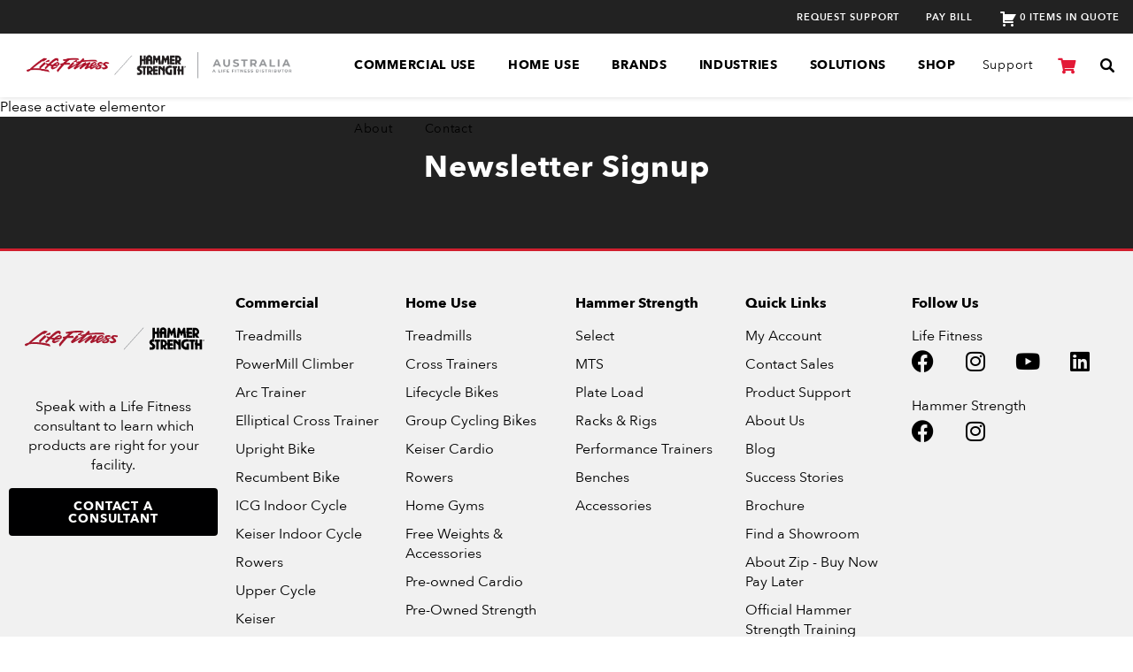

--- FILE ---
content_type: text/html; charset=UTF-8
request_url: https://www.lifefitness.com.au/unit-weight/54kg/
body_size: 39305
content:
<!DOCTYPE html>
<!--[if IE 7]>
<html class="ie ie7" lang="en-AU">
<![endif]-->
<!--[if IE 8]>
<html class="ie ie8" lang="en-AU">
<![endif]-->
<!--[if !(IE 7) & !(IE 8)]><!-->
<html lang="en-AU">
<!--<![endif]-->

<head><meta charset="UTF-8"><script>if(navigator.userAgent.match(/MSIE|Internet Explorer/i)||navigator.userAgent.match(/Trident\/7\..*?rv:11/i)){var href=document.location.href;if(!href.match(/[?&]nowprocket/)){if(href.indexOf("?")==-1){if(href.indexOf("#")==-1){document.location.href=href+"?nowprocket=1"}else{document.location.href=href.replace("#","?nowprocket=1#")}}else{if(href.indexOf("#")==-1){document.location.href=href+"&nowprocket=1"}else{document.location.href=href.replace("#","&nowprocket=1#")}}}}</script><script>(()=>{class RocketLazyLoadScripts{constructor(){this.v="2.0.4",this.userEvents=["keydown","keyup","mousedown","mouseup","mousemove","mouseover","mouseout","touchmove","touchstart","touchend","touchcancel","wheel","click","dblclick","input"],this.attributeEvents=["onblur","onclick","oncontextmenu","ondblclick","onfocus","onmousedown","onmouseenter","onmouseleave","onmousemove","onmouseout","onmouseover","onmouseup","onmousewheel","onscroll","onsubmit"]}async t(){this.i(),this.o(),/iP(ad|hone)/.test(navigator.userAgent)&&this.h(),this.u(),this.l(this),this.m(),this.k(this),this.p(this),this._(),await Promise.all([this.R(),this.L()]),this.lastBreath=Date.now(),this.S(this),this.P(),this.D(),this.O(),this.M(),await this.C(this.delayedScripts.normal),await this.C(this.delayedScripts.defer),await this.C(this.delayedScripts.async),await this.T(),await this.F(),await this.j(),await this.A(),window.dispatchEvent(new Event("rocket-allScriptsLoaded")),this.everythingLoaded=!0,this.lastTouchEnd&&await new Promise(t=>setTimeout(t,500-Date.now()+this.lastTouchEnd)),this.I(),this.H(),this.U(),this.W()}i(){this.CSPIssue=sessionStorage.getItem("rocketCSPIssue"),document.addEventListener("securitypolicyviolation",t=>{this.CSPIssue||"script-src-elem"!==t.violatedDirective||"data"!==t.blockedURI||(this.CSPIssue=!0,sessionStorage.setItem("rocketCSPIssue",!0))},{isRocket:!0})}o(){window.addEventListener("pageshow",t=>{this.persisted=t.persisted,this.realWindowLoadedFired=!0},{isRocket:!0}),window.addEventListener("pagehide",()=>{this.onFirstUserAction=null},{isRocket:!0})}h(){let t;function e(e){t=e}window.addEventListener("touchstart",e,{isRocket:!0}),window.addEventListener("touchend",function i(o){o.changedTouches[0]&&t.changedTouches[0]&&Math.abs(o.changedTouches[0].pageX-t.changedTouches[0].pageX)<10&&Math.abs(o.changedTouches[0].pageY-t.changedTouches[0].pageY)<10&&o.timeStamp-t.timeStamp<200&&(window.removeEventListener("touchstart",e,{isRocket:!0}),window.removeEventListener("touchend",i,{isRocket:!0}),"INPUT"===o.target.tagName&&"text"===o.target.type||(o.target.dispatchEvent(new TouchEvent("touchend",{target:o.target,bubbles:!0})),o.target.dispatchEvent(new MouseEvent("mouseover",{target:o.target,bubbles:!0})),o.target.dispatchEvent(new PointerEvent("click",{target:o.target,bubbles:!0,cancelable:!0,detail:1,clientX:o.changedTouches[0].clientX,clientY:o.changedTouches[0].clientY})),event.preventDefault()))},{isRocket:!0})}q(t){this.userActionTriggered||("mousemove"!==t.type||this.firstMousemoveIgnored?"keyup"===t.type||"mouseover"===t.type||"mouseout"===t.type||(this.userActionTriggered=!0,this.onFirstUserAction&&this.onFirstUserAction()):this.firstMousemoveIgnored=!0),"click"===t.type&&t.preventDefault(),t.stopPropagation(),t.stopImmediatePropagation(),"touchstart"===this.lastEvent&&"touchend"===t.type&&(this.lastTouchEnd=Date.now()),"click"===t.type&&(this.lastTouchEnd=0),this.lastEvent=t.type,t.composedPath&&t.composedPath()[0].getRootNode()instanceof ShadowRoot&&(t.rocketTarget=t.composedPath()[0]),this.savedUserEvents.push(t)}u(){this.savedUserEvents=[],this.userEventHandler=this.q.bind(this),this.userEvents.forEach(t=>window.addEventListener(t,this.userEventHandler,{passive:!1,isRocket:!0})),document.addEventListener("visibilitychange",this.userEventHandler,{isRocket:!0})}U(){this.userEvents.forEach(t=>window.removeEventListener(t,this.userEventHandler,{passive:!1,isRocket:!0})),document.removeEventListener("visibilitychange",this.userEventHandler,{isRocket:!0}),this.savedUserEvents.forEach(t=>{(t.rocketTarget||t.target).dispatchEvent(new window[t.constructor.name](t.type,t))})}m(){const t="return false",e=Array.from(this.attributeEvents,t=>"data-rocket-"+t),i="["+this.attributeEvents.join("],[")+"]",o="[data-rocket-"+this.attributeEvents.join("],[data-rocket-")+"]",s=(e,i,o)=>{o&&o!==t&&(e.setAttribute("data-rocket-"+i,o),e["rocket"+i]=new Function("event",o),e.setAttribute(i,t))};new MutationObserver(t=>{for(const n of t)"attributes"===n.type&&(n.attributeName.startsWith("data-rocket-")||this.everythingLoaded?n.attributeName.startsWith("data-rocket-")&&this.everythingLoaded&&this.N(n.target,n.attributeName.substring(12)):s(n.target,n.attributeName,n.target.getAttribute(n.attributeName))),"childList"===n.type&&n.addedNodes.forEach(t=>{if(t.nodeType===Node.ELEMENT_NODE)if(this.everythingLoaded)for(const i of[t,...t.querySelectorAll(o)])for(const t of i.getAttributeNames())e.includes(t)&&this.N(i,t.substring(12));else for(const e of[t,...t.querySelectorAll(i)])for(const t of e.getAttributeNames())this.attributeEvents.includes(t)&&s(e,t,e.getAttribute(t))})}).observe(document,{subtree:!0,childList:!0,attributeFilter:[...this.attributeEvents,...e]})}I(){this.attributeEvents.forEach(t=>{document.querySelectorAll("[data-rocket-"+t+"]").forEach(e=>{this.N(e,t)})})}N(t,e){const i=t.getAttribute("data-rocket-"+e);i&&(t.setAttribute(e,i),t.removeAttribute("data-rocket-"+e))}k(t){Object.defineProperty(HTMLElement.prototype,"onclick",{get(){return this.rocketonclick||null},set(e){this.rocketonclick=e,this.setAttribute(t.everythingLoaded?"onclick":"data-rocket-onclick","this.rocketonclick(event)")}})}S(t){function e(e,i){let o=e[i];e[i]=null,Object.defineProperty(e,i,{get:()=>o,set(s){t.everythingLoaded?o=s:e["rocket"+i]=o=s}})}e(document,"onreadystatechange"),e(window,"onload"),e(window,"onpageshow");try{Object.defineProperty(document,"readyState",{get:()=>t.rocketReadyState,set(e){t.rocketReadyState=e},configurable:!0}),document.readyState="loading"}catch(t){console.log("WPRocket DJE readyState conflict, bypassing")}}l(t){this.originalAddEventListener=EventTarget.prototype.addEventListener,this.originalRemoveEventListener=EventTarget.prototype.removeEventListener,this.savedEventListeners=[],EventTarget.prototype.addEventListener=function(e,i,o){o&&o.isRocket||!t.B(e,this)&&!t.userEvents.includes(e)||t.B(e,this)&&!t.userActionTriggered||e.startsWith("rocket-")||t.everythingLoaded?t.originalAddEventListener.call(this,e,i,o):(t.savedEventListeners.push({target:this,remove:!1,type:e,func:i,options:o}),"mouseenter"!==e&&"mouseleave"!==e||t.originalAddEventListener.call(this,e,t.savedUserEvents.push,o))},EventTarget.prototype.removeEventListener=function(e,i,o){o&&o.isRocket||!t.B(e,this)&&!t.userEvents.includes(e)||t.B(e,this)&&!t.userActionTriggered||e.startsWith("rocket-")||t.everythingLoaded?t.originalRemoveEventListener.call(this,e,i,o):t.savedEventListeners.push({target:this,remove:!0,type:e,func:i,options:o})}}J(t,e){this.savedEventListeners=this.savedEventListeners.filter(i=>{let o=i.type,s=i.target||window;return e!==o||t!==s||(this.B(o,s)&&(i.type="rocket-"+o),this.$(i),!1)})}H(){EventTarget.prototype.addEventListener=this.originalAddEventListener,EventTarget.prototype.removeEventListener=this.originalRemoveEventListener,this.savedEventListeners.forEach(t=>this.$(t))}$(t){t.remove?this.originalRemoveEventListener.call(t.target,t.type,t.func,t.options):this.originalAddEventListener.call(t.target,t.type,t.func,t.options)}p(t){let e;function i(e){return t.everythingLoaded?e:e.split(" ").map(t=>"load"===t||t.startsWith("load.")?"rocket-jquery-load":t).join(" ")}function o(o){function s(e){const s=o.fn[e];o.fn[e]=o.fn.init.prototype[e]=function(){return this[0]===window&&t.userActionTriggered&&("string"==typeof arguments[0]||arguments[0]instanceof String?arguments[0]=i(arguments[0]):"object"==typeof arguments[0]&&Object.keys(arguments[0]).forEach(t=>{const e=arguments[0][t];delete arguments[0][t],arguments[0][i(t)]=e})),s.apply(this,arguments),this}}if(o&&o.fn&&!t.allJQueries.includes(o)){const e={DOMContentLoaded:[],"rocket-DOMContentLoaded":[]};for(const t in e)document.addEventListener(t,()=>{e[t].forEach(t=>t())},{isRocket:!0});o.fn.ready=o.fn.init.prototype.ready=function(i){function s(){parseInt(o.fn.jquery)>2?setTimeout(()=>i.bind(document)(o)):i.bind(document)(o)}return"function"==typeof i&&(t.realDomReadyFired?!t.userActionTriggered||t.fauxDomReadyFired?s():e["rocket-DOMContentLoaded"].push(s):e.DOMContentLoaded.push(s)),o([])},s("on"),s("one"),s("off"),t.allJQueries.push(o)}e=o}t.allJQueries=[],o(window.jQuery),Object.defineProperty(window,"jQuery",{get:()=>e,set(t){o(t)}})}P(){const t=new Map;document.write=document.writeln=function(e){const i=document.currentScript,o=document.createRange(),s=i.parentElement;let n=t.get(i);void 0===n&&(n=i.nextSibling,t.set(i,n));const c=document.createDocumentFragment();o.setStart(c,0),c.appendChild(o.createContextualFragment(e)),s.insertBefore(c,n)}}async R(){return new Promise(t=>{this.userActionTriggered?t():this.onFirstUserAction=t})}async L(){return new Promise(t=>{document.addEventListener("DOMContentLoaded",()=>{this.realDomReadyFired=!0,t()},{isRocket:!0})})}async j(){return this.realWindowLoadedFired?Promise.resolve():new Promise(t=>{window.addEventListener("load",t,{isRocket:!0})})}M(){this.pendingScripts=[];this.scriptsMutationObserver=new MutationObserver(t=>{for(const e of t)e.addedNodes.forEach(t=>{"SCRIPT"!==t.tagName||t.noModule||t.isWPRocket||this.pendingScripts.push({script:t,promise:new Promise(e=>{const i=()=>{const i=this.pendingScripts.findIndex(e=>e.script===t);i>=0&&this.pendingScripts.splice(i,1),e()};t.addEventListener("load",i,{isRocket:!0}),t.addEventListener("error",i,{isRocket:!0}),setTimeout(i,1e3)})})})}),this.scriptsMutationObserver.observe(document,{childList:!0,subtree:!0})}async F(){await this.X(),this.pendingScripts.length?(await this.pendingScripts[0].promise,await this.F()):this.scriptsMutationObserver.disconnect()}D(){this.delayedScripts={normal:[],async:[],defer:[]},document.querySelectorAll("script[type$=rocketlazyloadscript]").forEach(t=>{t.hasAttribute("data-rocket-src")?t.hasAttribute("async")&&!1!==t.async?this.delayedScripts.async.push(t):t.hasAttribute("defer")&&!1!==t.defer||"module"===t.getAttribute("data-rocket-type")?this.delayedScripts.defer.push(t):this.delayedScripts.normal.push(t):this.delayedScripts.normal.push(t)})}async _(){await this.L();let t=[];document.querySelectorAll("script[type$=rocketlazyloadscript][data-rocket-src]").forEach(e=>{let i=e.getAttribute("data-rocket-src");if(i&&!i.startsWith("data:")){i.startsWith("//")&&(i=location.protocol+i);try{const o=new URL(i).origin;o!==location.origin&&t.push({src:o,crossOrigin:e.crossOrigin||"module"===e.getAttribute("data-rocket-type")})}catch(t){}}}),t=[...new Map(t.map(t=>[JSON.stringify(t),t])).values()],this.Y(t,"preconnect")}async G(t){if(await this.K(),!0!==t.noModule||!("noModule"in HTMLScriptElement.prototype))return new Promise(e=>{let i;function o(){(i||t).setAttribute("data-rocket-status","executed"),e()}try{if(navigator.userAgent.includes("Firefox/")||""===navigator.vendor||this.CSPIssue)i=document.createElement("script"),[...t.attributes].forEach(t=>{let e=t.nodeName;"type"!==e&&("data-rocket-type"===e&&(e="type"),"data-rocket-src"===e&&(e="src"),i.setAttribute(e,t.nodeValue))}),t.text&&(i.text=t.text),t.nonce&&(i.nonce=t.nonce),i.hasAttribute("src")?(i.addEventListener("load",o,{isRocket:!0}),i.addEventListener("error",()=>{i.setAttribute("data-rocket-status","failed-network"),e()},{isRocket:!0}),setTimeout(()=>{i.isConnected||e()},1)):(i.text=t.text,o()),i.isWPRocket=!0,t.parentNode.replaceChild(i,t);else{const i=t.getAttribute("data-rocket-type"),s=t.getAttribute("data-rocket-src");i?(t.type=i,t.removeAttribute("data-rocket-type")):t.removeAttribute("type"),t.addEventListener("load",o,{isRocket:!0}),t.addEventListener("error",i=>{this.CSPIssue&&i.target.src.startsWith("data:")?(console.log("WPRocket: CSP fallback activated"),t.removeAttribute("src"),this.G(t).then(e)):(t.setAttribute("data-rocket-status","failed-network"),e())},{isRocket:!0}),s?(t.fetchPriority="high",t.removeAttribute("data-rocket-src"),t.src=s):t.src="data:text/javascript;base64,"+window.btoa(unescape(encodeURIComponent(t.text)))}}catch(i){t.setAttribute("data-rocket-status","failed-transform"),e()}});t.setAttribute("data-rocket-status","skipped")}async C(t){const e=t.shift();return e?(e.isConnected&&await this.G(e),this.C(t)):Promise.resolve()}O(){this.Y([...this.delayedScripts.normal,...this.delayedScripts.defer,...this.delayedScripts.async],"preload")}Y(t,e){this.trash=this.trash||[];let i=!0;var o=document.createDocumentFragment();t.forEach(t=>{const s=t.getAttribute&&t.getAttribute("data-rocket-src")||t.src;if(s&&!s.startsWith("data:")){const n=document.createElement("link");n.href=s,n.rel=e,"preconnect"!==e&&(n.as="script",n.fetchPriority=i?"high":"low"),t.getAttribute&&"module"===t.getAttribute("data-rocket-type")&&(n.crossOrigin=!0),t.crossOrigin&&(n.crossOrigin=t.crossOrigin),t.integrity&&(n.integrity=t.integrity),t.nonce&&(n.nonce=t.nonce),o.appendChild(n),this.trash.push(n),i=!1}}),document.head.appendChild(o)}W(){this.trash.forEach(t=>t.remove())}async T(){try{document.readyState="interactive"}catch(t){}this.fauxDomReadyFired=!0;try{await this.K(),this.J(document,"readystatechange"),document.dispatchEvent(new Event("rocket-readystatechange")),await this.K(),document.rocketonreadystatechange&&document.rocketonreadystatechange(),await this.K(),this.J(document,"DOMContentLoaded"),document.dispatchEvent(new Event("rocket-DOMContentLoaded")),await this.K(),this.J(window,"DOMContentLoaded"),window.dispatchEvent(new Event("rocket-DOMContentLoaded"))}catch(t){console.error(t)}}async A(){try{document.readyState="complete"}catch(t){}try{await this.K(),this.J(document,"readystatechange"),document.dispatchEvent(new Event("rocket-readystatechange")),await this.K(),document.rocketonreadystatechange&&document.rocketonreadystatechange(),await this.K(),this.J(window,"load"),window.dispatchEvent(new Event("rocket-load")),await this.K(),window.rocketonload&&window.rocketonload(),await this.K(),this.allJQueries.forEach(t=>t(window).trigger("rocket-jquery-load")),await this.K(),this.J(window,"pageshow");const t=new Event("rocket-pageshow");t.persisted=this.persisted,window.dispatchEvent(t),await this.K(),window.rocketonpageshow&&window.rocketonpageshow({persisted:this.persisted})}catch(t){console.error(t)}}async K(){Date.now()-this.lastBreath>45&&(await this.X(),this.lastBreath=Date.now())}async X(){return document.hidden?new Promise(t=>setTimeout(t)):new Promise(t=>requestAnimationFrame(t))}B(t,e){return e===document&&"readystatechange"===t||(e===document&&"DOMContentLoaded"===t||(e===window&&"DOMContentLoaded"===t||(e===window&&"load"===t||e===window&&"pageshow"===t)))}static run(){(new RocketLazyLoadScripts).t()}}RocketLazyLoadScripts.run()})();</script>

	

	<meta name="viewport" content="width=device-width, initial-scale=1, user-scalable=no">
	<!-- viewport - responsive devices -->
	
	<title>54kg Archives - Life Fitness</title>
	<!-- title -->
	
	<link rel="profile" href="http://gmpg.org/xfn/11">
	<link rel="pingback" href="https://www.lifefitness.com.au/xmlrpc.php">
	
		
	<!-- BEGINS WPHEAD -->
	<script data-cfasync="false" data-no-defer="1" data-no-minify="1" data-no-optimize="1">var ewww_webp_supported=!1;function check_webp_feature(A,e){var w;e=void 0!==e?e:function(){},ewww_webp_supported?e(ewww_webp_supported):((w=new Image).onload=function(){ewww_webp_supported=0<w.width&&0<w.height,e&&e(ewww_webp_supported)},w.onerror=function(){e&&e(!1)},w.src="data:image/webp;base64,"+{alpha:"UklGRkoAAABXRUJQVlA4WAoAAAAQAAAAAAAAAAAAQUxQSAwAAAARBxAR/Q9ERP8DAABWUDggGAAAABQBAJ0BKgEAAQAAAP4AAA3AAP7mtQAAAA=="}[A])}check_webp_feature("alpha");</script><script data-cfasync="false" data-no-defer="1" data-no-minify="1" data-no-optimize="1">var Arrive=function(c,w){"use strict";if(c.MutationObserver&&"undefined"!=typeof HTMLElement){var r,a=0,u=(r=HTMLElement.prototype.matches||HTMLElement.prototype.webkitMatchesSelector||HTMLElement.prototype.mozMatchesSelector||HTMLElement.prototype.msMatchesSelector,{matchesSelector:function(e,t){return e instanceof HTMLElement&&r.call(e,t)},addMethod:function(e,t,r){var a=e[t];e[t]=function(){return r.length==arguments.length?r.apply(this,arguments):"function"==typeof a?a.apply(this,arguments):void 0}},callCallbacks:function(e,t){t&&t.options.onceOnly&&1==t.firedElems.length&&(e=[e[0]]);for(var r,a=0;r=e[a];a++)r&&r.callback&&r.callback.call(r.elem,r.elem);t&&t.options.onceOnly&&1==t.firedElems.length&&t.me.unbindEventWithSelectorAndCallback.call(t.target,t.selector,t.callback)},checkChildNodesRecursively:function(e,t,r,a){for(var i,n=0;i=e[n];n++)r(i,t,a)&&a.push({callback:t.callback,elem:i}),0<i.childNodes.length&&u.checkChildNodesRecursively(i.childNodes,t,r,a)},mergeArrays:function(e,t){var r,a={};for(r in e)e.hasOwnProperty(r)&&(a[r]=e[r]);for(r in t)t.hasOwnProperty(r)&&(a[r]=t[r]);return a},toElementsArray:function(e){return e=void 0!==e&&("number"!=typeof e.length||e===c)?[e]:e}}),e=(l.prototype.addEvent=function(e,t,r,a){a={target:e,selector:t,options:r,callback:a,firedElems:[]};return this._beforeAdding&&this._beforeAdding(a),this._eventsBucket.push(a),a},l.prototype.removeEvent=function(e){for(var t,r=this._eventsBucket.length-1;t=this._eventsBucket[r];r--)e(t)&&(this._beforeRemoving&&this._beforeRemoving(t),(t=this._eventsBucket.splice(r,1))&&t.length&&(t[0].callback=null))},l.prototype.beforeAdding=function(e){this._beforeAdding=e},l.prototype.beforeRemoving=function(e){this._beforeRemoving=e},l),t=function(i,n){var o=new e,l=this,s={fireOnAttributesModification:!1};return o.beforeAdding(function(t){var e=t.target;e!==c.document&&e!==c||(e=document.getElementsByTagName("html")[0]);var r=new MutationObserver(function(e){n.call(this,e,t)}),a=i(t.options);r.observe(e,a),t.observer=r,t.me=l}),o.beforeRemoving(function(e){e.observer.disconnect()}),this.bindEvent=function(e,t,r){t=u.mergeArrays(s,t);for(var a=u.toElementsArray(this),i=0;i<a.length;i++)o.addEvent(a[i],e,t,r)},this.unbindEvent=function(){var r=u.toElementsArray(this);o.removeEvent(function(e){for(var t=0;t<r.length;t++)if(this===w||e.target===r[t])return!0;return!1})},this.unbindEventWithSelectorOrCallback=function(r){var a=u.toElementsArray(this),i=r,e="function"==typeof r?function(e){for(var t=0;t<a.length;t++)if((this===w||e.target===a[t])&&e.callback===i)return!0;return!1}:function(e){for(var t=0;t<a.length;t++)if((this===w||e.target===a[t])&&e.selector===r)return!0;return!1};o.removeEvent(e)},this.unbindEventWithSelectorAndCallback=function(r,a){var i=u.toElementsArray(this);o.removeEvent(function(e){for(var t=0;t<i.length;t++)if((this===w||e.target===i[t])&&e.selector===r&&e.callback===a)return!0;return!1})},this},i=new function(){var s={fireOnAttributesModification:!1,onceOnly:!1,existing:!1};function n(e,t,r){return!(!u.matchesSelector(e,t.selector)||(e._id===w&&(e._id=a++),-1!=t.firedElems.indexOf(e._id)))&&(t.firedElems.push(e._id),!0)}var c=(i=new t(function(e){var t={attributes:!1,childList:!0,subtree:!0};return e.fireOnAttributesModification&&(t.attributes=!0),t},function(e,i){e.forEach(function(e){var t=e.addedNodes,r=e.target,a=[];null!==t&&0<t.length?u.checkChildNodesRecursively(t,i,n,a):"attributes"===e.type&&n(r,i)&&a.push({callback:i.callback,elem:r}),u.callCallbacks(a,i)})})).bindEvent;return i.bindEvent=function(e,t,r){t=void 0===r?(r=t,s):u.mergeArrays(s,t);var a=u.toElementsArray(this);if(t.existing){for(var i=[],n=0;n<a.length;n++)for(var o=a[n].querySelectorAll(e),l=0;l<o.length;l++)i.push({callback:r,elem:o[l]});if(t.onceOnly&&i.length)return r.call(i[0].elem,i[0].elem);setTimeout(u.callCallbacks,1,i)}c.call(this,e,t,r)},i},o=new function(){var a={};function i(e,t){return u.matchesSelector(e,t.selector)}var n=(o=new t(function(){return{childList:!0,subtree:!0}},function(e,r){e.forEach(function(e){var t=e.removedNodes,e=[];null!==t&&0<t.length&&u.checkChildNodesRecursively(t,r,i,e),u.callCallbacks(e,r)})})).bindEvent;return o.bindEvent=function(e,t,r){t=void 0===r?(r=t,a):u.mergeArrays(a,t),n.call(this,e,t,r)},o};d(HTMLElement.prototype),d(NodeList.prototype),d(HTMLCollection.prototype),d(HTMLDocument.prototype),d(Window.prototype);var n={};return s(i,n,"unbindAllArrive"),s(o,n,"unbindAllLeave"),n}function l(){this._eventsBucket=[],this._beforeAdding=null,this._beforeRemoving=null}function s(e,t,r){u.addMethod(t,r,e.unbindEvent),u.addMethod(t,r,e.unbindEventWithSelectorOrCallback),u.addMethod(t,r,e.unbindEventWithSelectorAndCallback)}function d(e){e.arrive=i.bindEvent,s(i,e,"unbindArrive"),e.leave=o.bindEvent,s(o,e,"unbindLeave")}}(window,void 0),ewww_webp_supported=!1;function check_webp_feature(e,t){var r;ewww_webp_supported?t(ewww_webp_supported):((r=new Image).onload=function(){ewww_webp_supported=0<r.width&&0<r.height,t(ewww_webp_supported)},r.onerror=function(){t(!1)},r.src="data:image/webp;base64,"+{alpha:"UklGRkoAAABXRUJQVlA4WAoAAAAQAAAAAAAAAAAAQUxQSAwAAAARBxAR/Q9ERP8DAABWUDggGAAAABQBAJ0BKgEAAQAAAP4AAA3AAP7mtQAAAA==",animation:"UklGRlIAAABXRUJQVlA4WAoAAAASAAAAAAAAAAAAQU5JTQYAAAD/////AABBTk1GJgAAAAAAAAAAAAAAAAAAAGQAAABWUDhMDQAAAC8AAAAQBxAREYiI/gcA"}[e])}function ewwwLoadImages(e){if(e){for(var t=document.querySelectorAll(".batch-image img, .image-wrapper a, .ngg-pro-masonry-item a, .ngg-galleria-offscreen-seo-wrapper a"),r=0,a=t.length;r<a;r++)ewwwAttr(t[r],"data-src",t[r].getAttribute("data-webp")),ewwwAttr(t[r],"data-thumbnail",t[r].getAttribute("data-webp-thumbnail"));for(var i=document.querySelectorAll("div.woocommerce-product-gallery__image"),r=0,a=i.length;r<a;r++)ewwwAttr(i[r],"data-thumb",i[r].getAttribute("data-webp-thumb"))}for(var n=document.querySelectorAll("video"),r=0,a=n.length;r<a;r++)ewwwAttr(n[r],"poster",e?n[r].getAttribute("data-poster-webp"):n[r].getAttribute("data-poster-image"));for(var o,l=document.querySelectorAll("img.ewww_webp_lazy_load"),r=0,a=l.length;r<a;r++)e&&(ewwwAttr(l[r],"data-lazy-srcset",l[r].getAttribute("data-lazy-srcset-webp")),ewwwAttr(l[r],"data-srcset",l[r].getAttribute("data-srcset-webp")),ewwwAttr(l[r],"data-lazy-src",l[r].getAttribute("data-lazy-src-webp")),ewwwAttr(l[r],"data-src",l[r].getAttribute("data-src-webp")),ewwwAttr(l[r],"data-orig-file",l[r].getAttribute("data-webp-orig-file")),ewwwAttr(l[r],"data-medium-file",l[r].getAttribute("data-webp-medium-file")),ewwwAttr(l[r],"data-large-file",l[r].getAttribute("data-webp-large-file")),null!=(o=l[r].getAttribute("srcset"))&&!1!==o&&o.includes("R0lGOD")&&ewwwAttr(l[r],"src",l[r].getAttribute("data-lazy-src-webp"))),l[r].className=l[r].className.replace(/\bewww_webp_lazy_load\b/,"");for(var s=document.querySelectorAll(".ewww_webp"),r=0,a=s.length;r<a;r++)e?(ewwwAttr(s[r],"srcset",s[r].getAttribute("data-srcset-webp")),ewwwAttr(s[r],"src",s[r].getAttribute("data-src-webp")),ewwwAttr(s[r],"data-orig-file",s[r].getAttribute("data-webp-orig-file")),ewwwAttr(s[r],"data-medium-file",s[r].getAttribute("data-webp-medium-file")),ewwwAttr(s[r],"data-large-file",s[r].getAttribute("data-webp-large-file")),ewwwAttr(s[r],"data-large_image",s[r].getAttribute("data-webp-large_image")),ewwwAttr(s[r],"data-src",s[r].getAttribute("data-webp-src"))):(ewwwAttr(s[r],"srcset",s[r].getAttribute("data-srcset-img")),ewwwAttr(s[r],"src",s[r].getAttribute("data-src-img"))),s[r].className=s[r].className.replace(/\bewww_webp\b/,"ewww_webp_loaded");window.jQuery&&jQuery.fn.isotope&&jQuery.fn.imagesLoaded&&(jQuery(".fusion-posts-container-infinite").imagesLoaded(function(){jQuery(".fusion-posts-container-infinite").hasClass("isotope")&&jQuery(".fusion-posts-container-infinite").isotope()}),jQuery(".fusion-portfolio:not(.fusion-recent-works) .fusion-portfolio-wrapper").imagesLoaded(function(){jQuery(".fusion-portfolio:not(.fusion-recent-works) .fusion-portfolio-wrapper").isotope()}))}function ewwwWebPInit(e){ewwwLoadImages(e),ewwwNggLoadGalleries(e),document.arrive(".ewww_webp",function(){ewwwLoadImages(e)}),document.arrive(".ewww_webp_lazy_load",function(){ewwwLoadImages(e)}),document.arrive("videos",function(){ewwwLoadImages(e)}),"loading"==document.readyState?document.addEventListener("DOMContentLoaded",ewwwJSONParserInit):("undefined"!=typeof galleries&&ewwwNggParseGalleries(e),ewwwWooParseVariations(e))}function ewwwAttr(e,t,r){null!=r&&!1!==r&&e.setAttribute(t,r)}function ewwwJSONParserInit(){"undefined"!=typeof galleries&&check_webp_feature("alpha",ewwwNggParseGalleries),check_webp_feature("alpha",ewwwWooParseVariations)}function ewwwWooParseVariations(e){if(e)for(var t=document.querySelectorAll("form.variations_form"),r=0,a=t.length;r<a;r++){var i=t[r].getAttribute("data-product_variations"),n=!1;try{for(var o in i=JSON.parse(i))void 0!==i[o]&&void 0!==i[o].image&&(void 0!==i[o].image.src_webp&&(i[o].image.src=i[o].image.src_webp,n=!0),void 0!==i[o].image.srcset_webp&&(i[o].image.srcset=i[o].image.srcset_webp,n=!0),void 0!==i[o].image.full_src_webp&&(i[o].image.full_src=i[o].image.full_src_webp,n=!0),void 0!==i[o].image.gallery_thumbnail_src_webp&&(i[o].image.gallery_thumbnail_src=i[o].image.gallery_thumbnail_src_webp,n=!0),void 0!==i[o].image.thumb_src_webp&&(i[o].image.thumb_src=i[o].image.thumb_src_webp,n=!0));n&&ewwwAttr(t[r],"data-product_variations",JSON.stringify(i))}catch(e){}}}function ewwwNggParseGalleries(e){if(e)for(var t in galleries){var r=galleries[t];galleries[t].images_list=ewwwNggParseImageList(r.images_list)}}function ewwwNggLoadGalleries(e){e&&document.addEventListener("ngg.galleria.themeadded",function(e,t){window.ngg_galleria._create_backup=window.ngg_galleria.create,window.ngg_galleria.create=function(e,t){var r=$(e).data("id");return galleries["gallery_"+r].images_list=ewwwNggParseImageList(galleries["gallery_"+r].images_list),window.ngg_galleria._create_backup(e,t)}})}function ewwwNggParseImageList(e){for(var t in e){var r=e[t];if(void 0!==r["image-webp"]&&(e[t].image=r["image-webp"],delete e[t]["image-webp"]),void 0!==r["thumb-webp"]&&(e[t].thumb=r["thumb-webp"],delete e[t]["thumb-webp"]),void 0!==r.full_image_webp&&(e[t].full_image=r.full_image_webp,delete e[t].full_image_webp),void 0!==r.srcsets)for(var a in r.srcsets)nggSrcset=r.srcsets[a],void 0!==r.srcsets[a+"-webp"]&&(e[t].srcsets[a]=r.srcsets[a+"-webp"],delete e[t].srcsets[a+"-webp"]);if(void 0!==r.full_srcsets)for(var i in r.full_srcsets)nggFSrcset=r.full_srcsets[i],void 0!==r.full_srcsets[i+"-webp"]&&(e[t].full_srcsets[i]=r.full_srcsets[i+"-webp"],delete e[t].full_srcsets[i+"-webp"])}return e}check_webp_feature("alpha",ewwwWebPInit);</script>				<script type="rocketlazyloadscript">document.documentElement.className = document.documentElement.className + ' yes-js js_active js'</script>
			<meta name='robots' content='index, follow, max-image-preview:large, max-snippet:-1, max-video-preview:-1' />
	<style>img:is([sizes="auto" i], [sizes^="auto," i]) { contain-intrinsic-size: 3000px 1500px }</style>
	
<!-- Google Tag Manager for WordPress by gtm4wp.com -->
<script data-cfasync="false" data-pagespeed-no-defer>
	var gtm4wp_datalayer_name = "dataLayer";
	var dataLayer = dataLayer || [];
	const gtm4wp_use_sku_instead = false;
	const gtm4wp_currency = 'AUD';
	const gtm4wp_product_per_impression = 10;
	const gtm4wp_clear_ecommerce = false;
	const gtm4wp_datalayer_max_timeout = 2000;
</script>
<!-- End Google Tag Manager for WordPress by gtm4wp.com -->
	<!-- This site is optimized with the Yoast SEO plugin v26.3 - https://yoast.com/wordpress/plugins/seo/ -->
	<link rel="canonical" href="https://www.lifefitness.com.au/unit-weight/54kg/" />
	<meta property="og:locale" content="en_US" />
	<meta property="og:type" content="article" />
	<meta property="og:title" content="54kg Archives - Life Fitness" />
	<meta property="og:url" content="https://www.lifefitness.com.au/unit-weight/54kg/" />
	<meta property="og:site_name" content="Life Fitness" />
	<meta name="twitter:card" content="summary_large_image" />
	<script type="application/ld+json" class="yoast-schema-graph">{"@context":"https://schema.org","@graph":[{"@type":"CollectionPage","@id":"https://www.lifefitness.com.au/unit-weight/54kg/","url":"https://www.lifefitness.com.au/unit-weight/54kg/","name":"54kg Archives - Life Fitness","isPartOf":{"@id":"https://www.lifefitness.com.au/#website"},"primaryImageOfPage":{"@id":"https://www.lifefitness.com.au/unit-weight/54kg/#primaryimage"},"image":{"@id":"https://www.lifefitness.com.au/unit-weight/54kg/#primaryimage"},"thumbnailUrl":"https://www.lifefitness.com.au/wp-content/uploads/2020/07/HC_Bikes-C3Go-hero.png","breadcrumb":{"@id":"https://www.lifefitness.com.au/unit-weight/54kg/#breadcrumb"},"inLanguage":"en-AU"},{"@type":"ImageObject","inLanguage":"en-AU","@id":"https://www.lifefitness.com.au/unit-weight/54kg/#primaryimage","url":"https://www.lifefitness.com.au/wp-content/uploads/2020/07/HC_Bikes-C3Go-hero.png","contentUrl":"https://www.lifefitness.com.au/wp-content/uploads/2020/07/HC_Bikes-C3Go-hero.png","width":500,"height":500},{"@type":"BreadcrumbList","@id":"https://www.lifefitness.com.au/unit-weight/54kg/#breadcrumb","itemListElement":[{"@type":"ListItem","position":1,"name":"Home","item":"https://www.lifefitness.com.au/"},{"@type":"ListItem","position":2,"name":"54kg"}]},{"@type":"WebSite","@id":"https://www.lifefitness.com.au/#website","url":"https://www.lifefitness.com.au/","name":"Life Fitness","description":"","publisher":{"@id":"https://www.lifefitness.com.au/#organization"},"potentialAction":[{"@type":"SearchAction","target":{"@type":"EntryPoint","urlTemplate":"https://www.lifefitness.com.au/?s={search_term_string}"},"query-input":{"@type":"PropertyValueSpecification","valueRequired":true,"valueName":"search_term_string"}}],"inLanguage":"en-AU"},{"@type":"Organization","@id":"https://www.lifefitness.com.au/#organization","name":"Life Fitness","url":"https://www.lifefitness.com.au/","logo":{"@type":"ImageObject","inLanguage":"en-AU","@id":"https://www.lifefitness.com.au/#/schema/logo/image/","url":"https://www.lifefitness.com.au/wp-content/uploads/2023/07/lf-favicon.png","contentUrl":"https://www.lifefitness.com.au/wp-content/uploads/2023/07/lf-favicon.png","width":600,"height":600,"caption":"Life Fitness"},"image":{"@id":"https://www.lifefitness.com.au/#/schema/logo/image/"}}]}</script>
	<!-- / Yoast SEO plugin. -->


<link rel='dns-prefetch' href='//js.hs-scripts.com' />
<link rel='dns-prefetch' href='//www.google.com' />
<link rel='dns-prefetch' href='//static.zip.co' />

<link rel="alternate" type="application/rss+xml" title="Life Fitness &raquo; 54kg Unit Weight Feed" href="https://www.lifefitness.com.au/unit-weight/54kg/feed/" />
<link rel='stylesheet' id='wp-block-library-css' href='https://www.lifefitness.com.au/wp-includes/css/dist/block-library/style.min.css?ver=6.8.3' type='text/css' media='all' />
<style id='classic-theme-styles-inline-css' type='text/css'>
/*! This file is auto-generated */
.wp-block-button__link{color:#fff;background-color:#32373c;border-radius:9999px;box-shadow:none;text-decoration:none;padding:calc(.667em + 2px) calc(1.333em + 2px);font-size:1.125em}.wp-block-file__button{background:#32373c;color:#fff;text-decoration:none}
</style>
<link rel='stylesheet' id='jquery-selectBox-css' href='https://www.lifefitness.com.au/wp-content/plugins/yith-woocommerce-wishlist/assets/css/jquery.selectBox.css?ver=1.2.0' type='text/css' media='all' />
<link rel='stylesheet' id='woocommerce_prettyPhoto_css-css' href='//www.lifefitness.com.au/wp-content/plugins/woocommerce/assets/css/prettyPhoto.css?ver=3.1.6' type='text/css' media='all' />
<link rel='stylesheet' id='yith-wcwl-main-css' href='https://www.lifefitness.com.au/wp-content/plugins/yith-woocommerce-wishlist/assets/css/style.css?ver=4.10.0' type='text/css' media='all' />
<style id='yith-wcwl-main-inline-css' type='text/css'>
 :root { --rounded-corners-radius: 16px; --add-to-cart-rounded-corners-radius: 16px; --feedback-duration: 3s } 
 :root { --rounded-corners-radius: 16px; --add-to-cart-rounded-corners-radius: 16px; --feedback-duration: 3s } 
</style>
<link rel='stylesheet' id='jet-engine-frontend-css' href='https://www.lifefitness.com.au/wp-content/plugins/jet-engine/assets/css/frontend.css?ver=3.7.8' type='text/css' media='all' />
<style id='global-styles-inline-css' type='text/css'>
:root{--wp--preset--aspect-ratio--square: 1;--wp--preset--aspect-ratio--4-3: 4/3;--wp--preset--aspect-ratio--3-4: 3/4;--wp--preset--aspect-ratio--3-2: 3/2;--wp--preset--aspect-ratio--2-3: 2/3;--wp--preset--aspect-ratio--16-9: 16/9;--wp--preset--aspect-ratio--9-16: 9/16;--wp--preset--color--black: #000000;--wp--preset--color--cyan-bluish-gray: #abb8c3;--wp--preset--color--white: #ffffff;--wp--preset--color--pale-pink: #f78da7;--wp--preset--color--vivid-red: #cf2e2e;--wp--preset--color--luminous-vivid-orange: #ff6900;--wp--preset--color--luminous-vivid-amber: #fcb900;--wp--preset--color--light-green-cyan: #7bdcb5;--wp--preset--color--vivid-green-cyan: #00d084;--wp--preset--color--pale-cyan-blue: #8ed1fc;--wp--preset--color--vivid-cyan-blue: #0693e3;--wp--preset--color--vivid-purple: #9b51e0;--wp--preset--gradient--vivid-cyan-blue-to-vivid-purple: linear-gradient(135deg,rgba(6,147,227,1) 0%,rgb(155,81,224) 100%);--wp--preset--gradient--light-green-cyan-to-vivid-green-cyan: linear-gradient(135deg,rgb(122,220,180) 0%,rgb(0,208,130) 100%);--wp--preset--gradient--luminous-vivid-amber-to-luminous-vivid-orange: linear-gradient(135deg,rgba(252,185,0,1) 0%,rgba(255,105,0,1) 100%);--wp--preset--gradient--luminous-vivid-orange-to-vivid-red: linear-gradient(135deg,rgba(255,105,0,1) 0%,rgb(207,46,46) 100%);--wp--preset--gradient--very-light-gray-to-cyan-bluish-gray: linear-gradient(135deg,rgb(238,238,238) 0%,rgb(169,184,195) 100%);--wp--preset--gradient--cool-to-warm-spectrum: linear-gradient(135deg,rgb(74,234,220) 0%,rgb(151,120,209) 20%,rgb(207,42,186) 40%,rgb(238,44,130) 60%,rgb(251,105,98) 80%,rgb(254,248,76) 100%);--wp--preset--gradient--blush-light-purple: linear-gradient(135deg,rgb(255,206,236) 0%,rgb(152,150,240) 100%);--wp--preset--gradient--blush-bordeaux: linear-gradient(135deg,rgb(254,205,165) 0%,rgb(254,45,45) 50%,rgb(107,0,62) 100%);--wp--preset--gradient--luminous-dusk: linear-gradient(135deg,rgb(255,203,112) 0%,rgb(199,81,192) 50%,rgb(65,88,208) 100%);--wp--preset--gradient--pale-ocean: linear-gradient(135deg,rgb(255,245,203) 0%,rgb(182,227,212) 50%,rgb(51,167,181) 100%);--wp--preset--gradient--electric-grass: linear-gradient(135deg,rgb(202,248,128) 0%,rgb(113,206,126) 100%);--wp--preset--gradient--midnight: linear-gradient(135deg,rgb(2,3,129) 0%,rgb(40,116,252) 100%);--wp--preset--font-size--small: 13px;--wp--preset--font-size--medium: 20px;--wp--preset--font-size--large: 36px;--wp--preset--font-size--x-large: 42px;--wp--preset--spacing--20: 0.44rem;--wp--preset--spacing--30: 0.67rem;--wp--preset--spacing--40: 1rem;--wp--preset--spacing--50: 1.5rem;--wp--preset--spacing--60: 2.25rem;--wp--preset--spacing--70: 3.38rem;--wp--preset--spacing--80: 5.06rem;--wp--preset--shadow--natural: 6px 6px 9px rgba(0, 0, 0, 0.2);--wp--preset--shadow--deep: 12px 12px 50px rgba(0, 0, 0, 0.4);--wp--preset--shadow--sharp: 6px 6px 0px rgba(0, 0, 0, 0.2);--wp--preset--shadow--outlined: 6px 6px 0px -3px rgba(255, 255, 255, 1), 6px 6px rgba(0, 0, 0, 1);--wp--preset--shadow--crisp: 6px 6px 0px rgba(0, 0, 0, 1);}:where(.is-layout-flex){gap: 0.5em;}:where(.is-layout-grid){gap: 0.5em;}body .is-layout-flex{display: flex;}.is-layout-flex{flex-wrap: wrap;align-items: center;}.is-layout-flex > :is(*, div){margin: 0;}body .is-layout-grid{display: grid;}.is-layout-grid > :is(*, div){margin: 0;}:where(.wp-block-columns.is-layout-flex){gap: 2em;}:where(.wp-block-columns.is-layout-grid){gap: 2em;}:where(.wp-block-post-template.is-layout-flex){gap: 1.25em;}:where(.wp-block-post-template.is-layout-grid){gap: 1.25em;}.has-black-color{color: var(--wp--preset--color--black) !important;}.has-cyan-bluish-gray-color{color: var(--wp--preset--color--cyan-bluish-gray) !important;}.has-white-color{color: var(--wp--preset--color--white) !important;}.has-pale-pink-color{color: var(--wp--preset--color--pale-pink) !important;}.has-vivid-red-color{color: var(--wp--preset--color--vivid-red) !important;}.has-luminous-vivid-orange-color{color: var(--wp--preset--color--luminous-vivid-orange) !important;}.has-luminous-vivid-amber-color{color: var(--wp--preset--color--luminous-vivid-amber) !important;}.has-light-green-cyan-color{color: var(--wp--preset--color--light-green-cyan) !important;}.has-vivid-green-cyan-color{color: var(--wp--preset--color--vivid-green-cyan) !important;}.has-pale-cyan-blue-color{color: var(--wp--preset--color--pale-cyan-blue) !important;}.has-vivid-cyan-blue-color{color: var(--wp--preset--color--vivid-cyan-blue) !important;}.has-vivid-purple-color{color: var(--wp--preset--color--vivid-purple) !important;}.has-black-background-color{background-color: var(--wp--preset--color--black) !important;}.has-cyan-bluish-gray-background-color{background-color: var(--wp--preset--color--cyan-bluish-gray) !important;}.has-white-background-color{background-color: var(--wp--preset--color--white) !important;}.has-pale-pink-background-color{background-color: var(--wp--preset--color--pale-pink) !important;}.has-vivid-red-background-color{background-color: var(--wp--preset--color--vivid-red) !important;}.has-luminous-vivid-orange-background-color{background-color: var(--wp--preset--color--luminous-vivid-orange) !important;}.has-luminous-vivid-amber-background-color{background-color: var(--wp--preset--color--luminous-vivid-amber) !important;}.has-light-green-cyan-background-color{background-color: var(--wp--preset--color--light-green-cyan) !important;}.has-vivid-green-cyan-background-color{background-color: var(--wp--preset--color--vivid-green-cyan) !important;}.has-pale-cyan-blue-background-color{background-color: var(--wp--preset--color--pale-cyan-blue) !important;}.has-vivid-cyan-blue-background-color{background-color: var(--wp--preset--color--vivid-cyan-blue) !important;}.has-vivid-purple-background-color{background-color: var(--wp--preset--color--vivid-purple) !important;}.has-black-border-color{border-color: var(--wp--preset--color--black) !important;}.has-cyan-bluish-gray-border-color{border-color: var(--wp--preset--color--cyan-bluish-gray) !important;}.has-white-border-color{border-color: var(--wp--preset--color--white) !important;}.has-pale-pink-border-color{border-color: var(--wp--preset--color--pale-pink) !important;}.has-vivid-red-border-color{border-color: var(--wp--preset--color--vivid-red) !important;}.has-luminous-vivid-orange-border-color{border-color: var(--wp--preset--color--luminous-vivid-orange) !important;}.has-luminous-vivid-amber-border-color{border-color: var(--wp--preset--color--luminous-vivid-amber) !important;}.has-light-green-cyan-border-color{border-color: var(--wp--preset--color--light-green-cyan) !important;}.has-vivid-green-cyan-border-color{border-color: var(--wp--preset--color--vivid-green-cyan) !important;}.has-pale-cyan-blue-border-color{border-color: var(--wp--preset--color--pale-cyan-blue) !important;}.has-vivid-cyan-blue-border-color{border-color: var(--wp--preset--color--vivid-cyan-blue) !important;}.has-vivid-purple-border-color{border-color: var(--wp--preset--color--vivid-purple) !important;}.has-vivid-cyan-blue-to-vivid-purple-gradient-background{background: var(--wp--preset--gradient--vivid-cyan-blue-to-vivid-purple) !important;}.has-light-green-cyan-to-vivid-green-cyan-gradient-background{background: var(--wp--preset--gradient--light-green-cyan-to-vivid-green-cyan) !important;}.has-luminous-vivid-amber-to-luminous-vivid-orange-gradient-background{background: var(--wp--preset--gradient--luminous-vivid-amber-to-luminous-vivid-orange) !important;}.has-luminous-vivid-orange-to-vivid-red-gradient-background{background: var(--wp--preset--gradient--luminous-vivid-orange-to-vivid-red) !important;}.has-very-light-gray-to-cyan-bluish-gray-gradient-background{background: var(--wp--preset--gradient--very-light-gray-to-cyan-bluish-gray) !important;}.has-cool-to-warm-spectrum-gradient-background{background: var(--wp--preset--gradient--cool-to-warm-spectrum) !important;}.has-blush-light-purple-gradient-background{background: var(--wp--preset--gradient--blush-light-purple) !important;}.has-blush-bordeaux-gradient-background{background: var(--wp--preset--gradient--blush-bordeaux) !important;}.has-luminous-dusk-gradient-background{background: var(--wp--preset--gradient--luminous-dusk) !important;}.has-pale-ocean-gradient-background{background: var(--wp--preset--gradient--pale-ocean) !important;}.has-electric-grass-gradient-background{background: var(--wp--preset--gradient--electric-grass) !important;}.has-midnight-gradient-background{background: var(--wp--preset--gradient--midnight) !important;}.has-small-font-size{font-size: var(--wp--preset--font-size--small) !important;}.has-medium-font-size{font-size: var(--wp--preset--font-size--medium) !important;}.has-large-font-size{font-size: var(--wp--preset--font-size--large) !important;}.has-x-large-font-size{font-size: var(--wp--preset--font-size--x-large) !important;}
:where(.wp-block-post-template.is-layout-flex){gap: 1.25em;}:where(.wp-block-post-template.is-layout-grid){gap: 1.25em;}
:where(.wp-block-columns.is-layout-flex){gap: 2em;}:where(.wp-block-columns.is-layout-grid){gap: 2em;}
:root :where(.wp-block-pullquote){font-size: 1.5em;line-height: 1.6;}
</style>
<link rel='stylesheet' id='acoplw-style-css' href='https://www.lifefitness.com.au/wp-content/plugins/aco-product-labels-for-woocommerce/includes/../assets/css/frontend.css?ver=1.5.12' type='text/css' media='all' />
<link rel='stylesheet' id='addressfinder-woocommerce-css' href='https://www.lifefitness.com.au/wp-content/plugins/addressfinder-woo/addressfinder-styles.css?ver=1.7.12' type='text/css' media='all' />
<link rel='stylesheet' id='ae-pro-css-css' href='https://www.lifefitness.com.au/wp-content/plugins/anywhere-elementor-pro/includes/assets/css/ae-pro.min.css?ver=2.29.2' type='text/css' media='all' />
<link rel='stylesheet' id='reviewx-store-front-font-css-css' href='https://www.lifefitness.com.au/wp-content/plugins/reviewx/resources/assets/font.css?ver=6.8.3' type='text/css' media='all' />
<link rel='stylesheet' id='reviewx-store-front-icon-font-css-css' href='https://www.lifefitness.com.au/wp-content/plugins/reviewx/resources/assets/icon.font.css?ver=6.8.3' type='text/css' media='all' />
<link rel='stylesheet' id='reviewx-store-front-css-css' href='https://www.lifefitness.com.au/wp-content/plugins/reviewx/resources/assets/widget.css?ver=6.8.3' type='text/css' media='all' />
<link rel='stylesheet' id='searchandfilter-css' href='https://www.lifefitness.com.au/wp-content/plugins/search-filter/style.css?ver=1' type='text/css' media='all' />
<link rel='stylesheet' id='afrfq-front-css' href='https://www.lifefitness.com.au/wp-content/plugins/woocommerce-request-a-quote/assets/css/afrfq_front.css?ver=1.1' type='text/css' media='all' />
<link rel='stylesheet' id='jquery-model-css' href='https://www.lifefitness.com.au/wp-content/plugins/woocommerce-request-a-quote/assets/css/jquery.modal.min.css?ver=1.0' type='text/css' media='all' />
<link rel='stylesheet' id='dashicons-css' href='https://www.lifefitness.com.au/wp-includes/css/dashicons.min.css?ver=6.8.3' type='text/css' media='all' />
<style id='dashicons-inline-css' type='text/css'>
[data-font="Dashicons"]:before {font-family: 'Dashicons' !important;content: attr(data-icon) !important;speak: none !important;font-weight: normal !important;font-variant: normal !important;text-transform: none !important;line-height: 1 !important;font-style: normal !important;-webkit-font-smoothing: antialiased !important;-moz-osx-font-smoothing: grayscale !important;}
</style>
<link rel='stylesheet' id='woocommerce-layout-css' href='https://www.lifefitness.com.au/wp-content/plugins/woocommerce/assets/css/woocommerce-layout.css?ver=10.3.4' type='text/css' media='all' />
<link rel='stylesheet' id='woocommerce-smallscreen-css' href='https://www.lifefitness.com.au/wp-content/plugins/woocommerce/assets/css/woocommerce-smallscreen.css?ver=10.3.4' type='text/css' media='only screen and (max-width: 768px)' />
<link rel='stylesheet' id='woocommerce-general-css' href='https://www.lifefitness.com.au/wp-content/plugins/woocommerce/assets/css/woocommerce.css?ver=10.3.4' type='text/css' media='all' />
<style id='woocommerce-inline-inline-css' type='text/css'>
.woocommerce form .form-row .required { visibility: visible; }
</style>
<link rel='stylesheet' id='wpsl-styles-css' href='https://www.lifefitness.com.au/wp-content/plugins/wp-store-locator/css/styles.min.css?ver=2.2.261' type='text/css' media='all' />
<link rel='stylesheet' id='mc4wp-form-basic-css' href='https://www.lifefitness.com.au/wp-content/plugins/mailchimp-for-wp/assets/css/form-basic.css?ver=4.10.8' type='text/css' media='all' />
<link rel='stylesheet' id='eae-css-css' href='https://www.lifefitness.com.au/wp-content/plugins/addon-elements-for-elementor-page-builder/assets/css/eae.min.css?ver=1.14.3' type='text/css' media='all' />
<link rel='stylesheet' id='eae-peel-css-css' href='https://www.lifefitness.com.au/wp-content/plugins/addon-elements-for-elementor-page-builder/assets/lib/peel/peel.css?ver=1.14.3' type='text/css' media='all' />
<link rel='stylesheet' id='megamenu-css' href='https://www.lifefitness.com.au/wp-content/uploads/maxmegamenu/style.css?ver=d7ad1f' type='text/css' media='all' />
<link rel='stylesheet' id='search-filter-plugin-styles-css' href='https://www.lifefitness.com.au/wp-content/plugins/search-filter-pro/public/assets/css/search-filter.min.css?ver=2.5.21' type='text/css' media='all' />
<link rel='stylesheet' id='wc-zipmoney-style-css' href='https://www.lifefitness.com.au/wp-content/plugins/zipmoney-payments-woocommerce/assets/css/woocommerce-zipmoney-payment-front.css?ver=1.2' type='text/css' media='all' />
<link rel='stylesheet' id='brands-styles-css' href='https://www.lifefitness.com.au/wp-content/plugins/woocommerce/assets/css/brands.css?ver=10.3.4' type='text/css' media='all' />
<link rel='stylesheet' id='lflightbox-css' href='https://www.lifefitness.com.au/wp-content/themes/lifefitness-australia/css/lightgallery.css?ver=6.8.3' type='text/css' media='all' />
<link rel='stylesheet' id='preprocessor-css-css' href='https://www.lifefitness.com.au/wp-content/themes/lifefitness-australia/preprocessor/dist/main.min.css?ver=1606118168' type='text/css' media='all' />
<link rel='stylesheet' id='five-bootstrap-css' href='https://www.lifefitness.com.au/wp-content/themes/five/includes/assets/css/bootstrap4.min.css?ver=1613489443' type='text/css' media='screen' />
<link rel='stylesheet' id='framework-vendor-assets-css' href='https://www.lifefitness.com.au/wp-content/themes/five/includes/assets/css/vendor.css?ver=1613489443' type='text/css' media='screen' />
<link rel='stylesheet' id='fiveframework-css' href='https://www.lifefitness.com.au/wp-content/themes/five/style.css?ver=1613489443' type='text/css' media='screen' />
<link rel='stylesheet' id='five-store-locator-css-css' href='https://www.lifefitness.com.au/wp-content/plugins/five-store-locator/assets/css/five-store-locator.css?ver=1.0' type='text/css' media='screen' />
<link rel='stylesheet' id='jet-popup-frontend-css' href='https://www.lifefitness.com.au/wp-content/plugins/jet-popup/assets/css/jet-popup-frontend.css?ver=2.0.19' type='text/css' media='all' />
<link rel='stylesheet' id='elementor-frontend-css' href='https://www.lifefitness.com.au/wp-content/uploads/elementor/css/custom-frontend.min.css?ver=1762389884' type='text/css' media='all' />
<link rel='stylesheet' id='widget-heading-css' href='https://www.lifefitness.com.au/wp-content/plugins/elementor/assets/css/widget-heading.min.css?ver=3.32.5' type='text/css' media='all' />
<link rel='stylesheet' id='widget-social-icons-css' href='https://www.lifefitness.com.au/wp-content/plugins/elementor/assets/css/widget-social-icons.min.css?ver=3.32.5' type='text/css' media='all' />
<link rel='stylesheet' id='e-apple-webkit-css' href='https://www.lifefitness.com.au/wp-content/uploads/elementor/css/custom-apple-webkit.min.css?ver=1762389884' type='text/css' media='all' />
<link rel='stylesheet' id='widget-form-css' href='https://www.lifefitness.com.au/wp-content/plugins/elementor-pro/assets/css/widget-form.min.css?ver=3.32.3' type='text/css' media='all' />
<link rel='stylesheet' id='elementor-icons-css' href='https://www.lifefitness.com.au/wp-content/plugins/elementor/assets/lib/eicons/css/elementor-icons.min.css?ver=5.44.0' type='text/css' media='all' />
<link rel='stylesheet' id='elementor-post-16453-css' href='https://www.lifefitness.com.au/wp-content/uploads/elementor/css/post-16453.css?ver=1762389884' type='text/css' media='all' />
<link rel='stylesheet' id='uael-frontend-css' href='https://www.lifefitness.com.au/wp-content/plugins/ultimate-elementor/assets/min-css/uael-frontend.min.css?ver=1.41.0' type='text/css' media='all' />
<link rel='stylesheet' id='uael-teammember-social-icons-css' href='https://www.lifefitness.com.au/wp-content/plugins/elementor/assets/css/widget-social-icons.min.css?ver=3.24.0' type='text/css' media='all' />
<link rel='stylesheet' id='uael-social-share-icons-brands-css' href='https://www.lifefitness.com.au/wp-content/plugins/elementor/assets/lib/font-awesome/css/brands.css?ver=5.15.3' type='text/css' media='all' />
<link rel='stylesheet' id='uael-social-share-icons-fontawesome-css' href='https://www.lifefitness.com.au/wp-content/plugins/elementor/assets/lib/font-awesome/css/fontawesome.css?ver=5.15.3' type='text/css' media='all' />
<link rel='stylesheet' id='uael-nav-menu-icons-css' href='https://www.lifefitness.com.au/wp-content/plugins/elementor/assets/lib/font-awesome/css/solid.css?ver=5.15.3' type='text/css' media='all' />
<link rel='stylesheet' id='jet-tabs-frontend-css' href='https://www.lifefitness.com.au/wp-content/plugins/jet-tabs/assets/css/jet-tabs-frontend.css?ver=2.2.11' type='text/css' media='all' />
<link rel='stylesheet' id='font-awesome-5-all-css' href='https://www.lifefitness.com.au/wp-content/plugins/elementor/assets/lib/font-awesome/css/all.min.css?ver=1.0' type='text/css' media='all' />
<link rel='stylesheet' id='font-awesome-4-shim-css' href='https://www.lifefitness.com.au/wp-content/plugins/elementor/assets/lib/font-awesome/css/v4-shims.min.css?ver=1.0' type='text/css' media='all' />
<link rel='stylesheet' id='elementor-post-10786-css' href='https://www.lifefitness.com.au/wp-content/uploads/elementor/css/post-10786.css?ver=1762389884' type='text/css' media='all' />
<link rel='stylesheet' id='elementor-post-10674-css' href='https://www.lifefitness.com.au/wp-content/uploads/elementor/css/post-10674.css?ver=1762389884' type='text/css' media='all' />
<link rel='stylesheet' id='vegas-css-css' href='https://www.lifefitness.com.au/wp-content/plugins/anywhere-elementor-pro/includes/assets/lib/vegas/vegas.min.css?ver=2.4.0' type='text/css' media='all' />
<link rel='stylesheet' id='tablepress-default-css' href='https://www.lifefitness.com.au/wp-content/tablepress-combined.min.css?ver=40' type='text/css' media='all' />
<link rel='stylesheet' id='lfcss-css' href='https://www.lifefitness.com.au/wp-content/themes/lifefitness-australia/style.css?ver=1729834879' type='text/css' media='all' />
<link rel='stylesheet' id='lfcss-responsive-css' href='https://www.lifefitness.com.au/wp-content/themes/lifefitness-australia/css/responsive.css?ver=1729831713' type='text/css' media='all' />
<link rel='stylesheet' id='lf-builder-css' href='https://www.lifefitness.com.au/wp-content/themes/lifefitness-australia/css/builder.css?ver=6.8.3' type='text/css' media='all' />
<link rel='stylesheet' id='slick-css-css' href='https://www.lifefitness.com.au/wp-content/themes/lifefitness-australia/assets/slick-1.8.1/slick/slick.css?ver=6.8.3' type='text/css' media='all' />
<link rel='stylesheet' id='slick-theme-css' href='https://www.lifefitness.com.au/wp-content/themes/lifefitness-australia/assets/slick-1.8.1/slick/slick-theme.css?ver=6.8.3' type='text/css' media='all' />
<link rel='stylesheet' id='prdctfltr-css' href='https://www.lifefitness.com.au/wp-content/plugins/prdctfltr/includes/css/styles.css?ver=9.0.3' type='text/css' media='all' />
<style id='rocket-lazyload-inline-css' type='text/css'>
.rll-youtube-player{position:relative;padding-bottom:56.23%;height:0;overflow:hidden;max-width:100%;}.rll-youtube-player:focus-within{outline: 2px solid currentColor;outline-offset: 5px;}.rll-youtube-player iframe{position:absolute;top:0;left:0;width:100%;height:100%;z-index:100;background:0 0}.rll-youtube-player img{bottom:0;display:block;left:0;margin:auto;max-width:100%;width:100%;position:absolute;right:0;top:0;border:none;height:auto;-webkit-transition:.4s all;-moz-transition:.4s all;transition:.4s all}.rll-youtube-player img:hover{-webkit-filter:brightness(75%)}.rll-youtube-player .play{height:100%;width:100%;left:0;top:0;position:absolute;background:url(https://www.lifefitness.com.au/wp-content/plugins/wp-rocket/assets/img/youtube.png) no-repeat center;background-color: transparent !important;cursor:pointer;border:none;}
</style>
<link rel='stylesheet' id='elementor-gf-local-roboto-css' href='https://www.lifefitness.com.au/wp-content/uploads/elementor/google-fonts/css/roboto.css?ver=1742336102' type='text/css' media='all' />
<link rel='stylesheet' id='elementor-gf-local-robotoslab-css' href='https://www.lifefitness.com.au/wp-content/uploads/elementor/google-fonts/css/robotoslab.css?ver=1742336120' type='text/css' media='all' />
<link rel='stylesheet' id='elementor-icons-shared-0-css' href='https://www.lifefitness.com.au/wp-content/plugins/elementor/assets/lib/font-awesome/css/fontawesome.min.css?ver=5.15.3' type='text/css' media='all' />
<link rel='stylesheet' id='elementor-icons-fa-brands-css' href='https://www.lifefitness.com.au/wp-content/plugins/elementor/assets/lib/font-awesome/css/brands.min.css?ver=5.15.3' type='text/css' media='all' />
<script type="rocketlazyloadscript" data-rocket-type="text/javascript" data-rocket-src="https://www.lifefitness.com.au/wp-includes/js/jquery/jquery.min.js?ver=3.7.1" id="jquery-core-js"></script>
<script type="rocketlazyloadscript" data-rocket-type="text/javascript" data-rocket-src="https://www.lifefitness.com.au/wp-includes/js/jquery/jquery-migrate.min.js?ver=3.4.1" id="jquery-migrate-js"></script>
<script type="text/javascript" id="acoplw-script-js-extra">
/* <![CDATA[ */
var acoplw_frontend_object = {"classname":"","enablejquery":"0"};
/* ]]> */
</script>
<script type="rocketlazyloadscript" data-minify="1" data-rocket-type="text/javascript" data-rocket-src="https://www.lifefitness.com.au/wp-content/cache/min/1/wp-content/plugins/aco-product-labels-for-woocommerce/assets/js/frontend.js?ver=1762389562" id="acoplw-script-js" data-rocket-defer defer></script>
<script type="rocketlazyloadscript" data-minify="1" data-rocket-type="text/javascript" data-rocket-src="https://www.lifefitness.com.au/wp-content/cache/min/1/wp-content/plugins/recaptcha-woo/js/rcfwc.js?ver=1762389562" id="rcfwc-js-js" defer="defer" data-wp-strategy="defer"></script>
<script type="rocketlazyloadscript" data-rocket-type="text/javascript" data-rocket-src="https://www.google.com/recaptcha/api.js?hl=en_AU" id="recaptcha-js" defer="defer" data-wp-strategy="defer"></script>
<script type="text/javascript" id="wc-single-product-js-extra">
/* <![CDATA[ */
var wc_single_product_params = {"i18n_required_rating_text":"Please select a rating","i18n_rating_options":["1 of 5 stars","2 of 5 stars","3 of 5 stars","4 of 5 stars","5 of 5 stars"],"i18n_product_gallery_trigger_text":"View full-screen image gallery","review_rating_required":"yes","flexslider":{"rtl":false,"animation":"slide","smoothHeight":true,"directionNav":false,"controlNav":"thumbnails","slideshow":false,"animationSpeed":500,"animationLoop":false,"allowOneSlide":false},"zoom_enabled":"1","zoom_options":[],"photoswipe_enabled":"1","photoswipe_options":{"shareEl":false,"closeOnScroll":false,"history":false,"hideAnimationDuration":0,"showAnimationDuration":0},"flexslider_enabled":""};
/* ]]> */
</script>
<script type="rocketlazyloadscript" data-rocket-type="text/javascript" data-rocket-src="https://www.lifefitness.com.au/wp-content/plugins/woocommerce/assets/js/frontend/single-product.min.js?ver=10.3.4" id="wc-single-product-js" defer="defer" data-wp-strategy="defer"></script>
<script type="rocketlazyloadscript" data-rocket-type="text/javascript" data-rocket-src="https://www.lifefitness.com.au/wp-content/plugins/woocommerce/assets/js/jquery-blockui/jquery.blockUI.min.js?ver=2.7.0-wc.10.3.4" id="wc-jquery-blockui-js" defer="defer" data-wp-strategy="defer"></script>
<script type="text/javascript" id="wc-add-to-cart-js-extra">
/* <![CDATA[ */
var wc_add_to_cart_params = {"ajax_url":"\/wp-admin\/admin-ajax.php","wc_ajax_url":"\/?wc-ajax=%%endpoint%%","i18n_view_cart":"View cart","cart_url":"https:\/\/www.lifefitness.com.au\/cart\/","is_cart":"","cart_redirect_after_add":"no"};
/* ]]> */
</script>
<script type="rocketlazyloadscript" data-rocket-type="text/javascript" data-rocket-src="https://www.lifefitness.com.au/wp-content/plugins/woocommerce/assets/js/frontend/add-to-cart.min.js?ver=10.3.4" id="wc-add-to-cart-js" defer="defer" data-wp-strategy="defer"></script>
<script type="rocketlazyloadscript" data-rocket-type="text/javascript" data-rocket-src="https://www.lifefitness.com.au/wp-content/plugins/woocommerce/assets/js/js-cookie/js.cookie.min.js?ver=2.1.4-wc.10.3.4" id="wc-js-cookie-js" defer="defer" data-wp-strategy="defer"></script>
<script type="text/javascript" id="woocommerce-js-extra">
/* <![CDATA[ */
var woocommerce_params = {"ajax_url":"\/wp-admin\/admin-ajax.php","wc_ajax_url":"\/?wc-ajax=%%endpoint%%","i18n_password_show":"Show password","i18n_password_hide":"Hide password"};
/* ]]> */
</script>
<script type="rocketlazyloadscript" data-rocket-type="text/javascript" data-rocket-src="https://www.lifefitness.com.au/wp-content/plugins/woocommerce/assets/js/frontend/woocommerce.min.js?ver=10.3.4" id="woocommerce-js" defer="defer" data-wp-strategy="defer"></script>
<script type="text/javascript" id="search-filter-elementor-js-extra">
/* <![CDATA[ */
var SFE_DATA = {"ajax_url":"https:\/\/www.lifefitness.com.au\/wp-admin\/admin-ajax.php","home_url":"https:\/\/www.lifefitness.com.au\/"};
/* ]]> */
</script>
<script type="rocketlazyloadscript" data-minify="1" data-rocket-type="text/javascript" data-rocket-src="https://www.lifefitness.com.au/wp-content/cache/min/1/wp-content/plugins/search-filter-elementor/assets/v2/js/search-filter-elementor.js?ver=1762389562" id="search-filter-elementor-js" data-rocket-defer defer></script>
<script type="rocketlazyloadscript" data-minify="1" data-rocket-type="text/javascript" data-rocket-src="https://www.lifefitness.com.au/wp-content/cache/min/1/wp-content/plugins/addon-elements-for-elementor-page-builder/assets/js/iconHelper.js?ver=1762389562" id="eae-iconHelper-js" data-rocket-defer defer></script>
<script type="text/javascript" id="search-filter-plugin-build-js-extra">
/* <![CDATA[ */
var SF_LDATA = {"ajax_url":"https:\/\/www.lifefitness.com.au\/wp-admin\/admin-ajax.php","home_url":"https:\/\/www.lifefitness.com.au\/","extensions":["search-filter-elementor"]};
/* ]]> */
</script>
<script type="rocketlazyloadscript" data-rocket-type="text/javascript" data-rocket-src="https://www.lifefitness.com.au/wp-content/plugins/search-filter-pro/public/assets/js/search-filter-build.min.js?ver=2.5.21" id="search-filter-plugin-build-js" data-rocket-defer defer></script>
<script type="rocketlazyloadscript" data-rocket-type="text/javascript" data-rocket-src="https://www.lifefitness.com.au/wp-content/plugins/search-filter-pro/public/assets/js/chosen.jquery.min.js?ver=2.5.21" id="search-filter-plugin-chosen-js" data-rocket-defer defer></script>
<script type="rocketlazyloadscript" data-minify="1" data-rocket-type="text/javascript" async data-rocket-src="https://www.lifefitness.com.au/wp-content/cache/min/1/lib/js/zm-widget-js/dist/zip-widget.min.js?ver=1762389562"></script><!--[if lt IE 9]>
<script type="text/javascript" src="https://www.lifefitness.com.au/wp-content/themes/five/includes/assets/js/html5.js?ver=3.7.0" id="html5-js"></script>
<![endif]-->
<script type="rocketlazyloadscript" data-minify="1" data-rocket-type="text/javascript" data-rocket-src="https://www.lifefitness.com.au/wp-content/cache/min/1/wp-content/themes/five/includes/assets/js/vendor.js?ver=1762389562" id="fiveframework-vendor-js" data-rocket-defer defer></script>
<script type="rocketlazyloadscript" data-rocket-type="text/javascript" data-rocket-src="https://www.lifefitness.com.au/wp-content/themes/five/includes/assets/js/bootstrap.min.js?ver=4.1" id="five-bootstrap-4-js" data-rocket-defer defer></script>
<script type="rocketlazyloadscript" data-minify="1" data-rocket-type="text/javascript" data-rocket-src="https://www.lifefitness.com.au/wp-content/cache/min/1/wp-content/themes/five/includes/assets/js/scripts.js?ver=1762389562" id="fiveframework-js-js" data-rocket-defer defer></script>
<script type="rocketlazyloadscript" data-rocket-type="text/javascript" data-rocket-src="//maps.google.com/maps/api/js?sensor=false&amp;ver=6.8.3" id="google-maps-js" data-rocket-defer defer></script>
<script type="rocketlazyloadscript" data-rocket-type="text/javascript" data-rocket-src="https://www.lifefitness.com.au/wp-content/plugins/five-store-locator/assets/js/gmap3.min.js?ver=7.1" id="gmap3-js" data-rocket-defer defer></script>
<script type="text/javascript" id="five-store-locator-js-js-extra">
/* <![CDATA[ */
var fiveStore = {"mapstyle":null,"marker":{"image":"","w":0,"h":0},"popup_background":"#000000","ajaxurl":"https:\/\/www.lifefitness.com.au\/wp-admin\/admin-ajax.php","five_store_locator_get_popup_markup_nonce":"fb390b7a4a"};
/* ]]> */
</script>
<script type="rocketlazyloadscript" data-minify="1" data-rocket-type="text/javascript" data-rocket-src="https://www.lifefitness.com.au/wp-content/cache/min/1/wp-content/plugins/five-store-locator/assets/js/five-store-locator.js?ver=1762389562" id="five-store-locator-js-js" data-rocket-defer defer></script>
<script type="text/javascript" id="five-js-js-extra">
/* <![CDATA[ */
var five = {"ajaxurl":"https:\/\/www.lifefitness.com.au\/wp-admin\/admin-ajax.php"};
/* ]]> */
</script>
<script type="rocketlazyloadscript" data-minify="1" data-rocket-type="text/javascript" data-rocket-src="https://www.lifefitness.com.au/wp-content/cache/min/1/wp-content/themes/lifefitness-australia/js/scripts.js?ver=1762389562" id="five-js-js" data-rocket-defer defer></script>
<script type="rocketlazyloadscript" data-rocket-type="text/javascript" data-rocket-src="https://www.google.com/recaptcha/api.js?ver=v2.0" id="recaptchav2-js"></script>
<link rel="https://api.w.org/" href="https://www.lifefitness.com.au/wp-json/" /><link rel="EditURI" type="application/rsd+xml" title="RSD" href="https://www.lifefitness.com.au/xmlrpc.php?rsd" />
<meta name="generator" content="WordPress 6.8.3" />
<meta name="generator" content="WooCommerce 10.3.4" />
<!-- HFCM by 99 Robots - Snippet # 1: Favicon -->
<link rel="shortcut icon" href="https://www.lifefitness.com.au/LifeFitnessCorporateRGB-favicon.png" />
<!-- /end HFCM by 99 Robots -->
<!-- HFCM by 99 Robots - Snippet # 3: Facebook Pixel and Verification -->
<!-- Facebook Pixel Code -->
<script type="rocketlazyloadscript">
!function(f,b,e,v,n,t,s)
{if(f.fbq)return;n=f.fbq=function(){n.callMethod?
n.callMethod.apply(n,arguments):n.queue.push(arguments)};
if(!f._fbq)f._fbq=n;n.push=n;n.loaded=!0;n.version='2.0';
n.queue=[];t=b.createElement(e);t.async=!0;
t.src=v;s=b.getElementsByTagName(e)[0];
s.parentNode.insertBefore(t,s)}(window,document,'script',
'https://connect.facebook.net/en_US/fbevents.js');
fbq('init', '203290824293881');
fbq('track', 'PageView');
</script>
<noscript>
<img height="1" width="1"
src="https://www.facebook.com/tr?id=203290824293881&ev=PageView
&noscript=1"/>
</noscript>
<!-- End Facebook Pixel Code -->

<meta name="facebook-domain-verification" content="p0xeiz3n4lfsdswtcit3rbhvhyee82" />
<!-- /end HFCM by 99 Robots -->
<!-- HFCM by 99 Robots - Snippet # 4: Google Console Verification -->
<meta name="google-site-verification" content="aFVFLhVCaiNF8YAK-IiVhLelHMMP2Yz_dmjwEc_ZwoU" />
<!-- /end HFCM by 99 Robots -->
<!-- HFCM by 99 Robots - Snippet # 7: Hotjar Tag -->
<meta name="google-site-verification" content="IZ5aW535qY2mpVxcS1xgQXhqHFlbwQ7V1LIvqaCgE3M" />
<!-- Hotjar Tracking Code for https://www.lifefitness.com.au/ -->
<script type="rocketlazyloadscript">
    (function(h,o,t,j,a,r){
        h.hj=h.hj||function(){(h.hj.q=h.hj.q||[]).push(arguments)};
        h._hjSettings={hjid:2479381,hjsv:6};
        a=o.getElementsByTagName('head')[0];
        r=o.createElement('script');r.async=1;
        r.src=t+h._hjSettings.hjid+j+h._hjSettings.hjsv;
        a.appendChild(r);
    })(window,document,'https://static.hotjar.com/c/hotjar-','.js?sv=');
</script>
<!-- /end HFCM by 99 Robots -->
			<!-- DO NOT COPY THIS SNIPPET! Start of Page Analytics Tracking for HubSpot WordPress plugin v11.1.73-->
			<script type="rocketlazyloadscript" class="hsq-set-content-id" data-content-id="listing-page">
				var _hsq = _hsq || [];
				_hsq.push(["setContentType", "listing-page"]);
			</script>
			<!-- DO NOT COPY THIS SNIPPET! End of Page Analytics Tracking for HubSpot WordPress plugin -->
			
<!-- This website runs the Product Feed PRO for WooCommerce by AdTribes.io plugin - version woocommercesea_option_installed_version -->
<!-- breadcrumb Schema optimized by Schema Pro --><script type="application/ld+json">{"@context":"https:\/\/schema.org","@type":"BreadcrumbList","itemListElement":[{"@type":"ListItem","position":1,"item":{"@id":"https:\/\/www.lifefitness.com.au\/","name":"Home"}},{"@type":"ListItem","position":2,"item":{"@id":"https:\/\/www.lifefitness.com.au\/unit-weight\/54kg\/","name":"54kg"}}]}</script><!-- / breadcrumb Schema optimized by Schema Pro -->
<!-- Google Tag Manager for WordPress by gtm4wp.com -->
<!-- GTM Container placement set to automatic -->
<script data-cfasync="false" data-pagespeed-no-defer type="text/javascript">
	var dataLayer_content = {"pagePostType":"product","pagePostType2":"tax-product","pageCategory":[]};
	dataLayer.push( dataLayer_content );
</script>
<script type="rocketlazyloadscript" data-cfasync="false" data-pagespeed-no-defer data-rocket-type="text/javascript">
(function(w,d,s,l,i){w[l]=w[l]||[];w[l].push({'gtm.start':
new Date().getTime(),event:'gtm.js'});var f=d.getElementsByTagName(s)[0],
j=d.createElement(s),dl=l!='dataLayer'?'&l='+l:'';j.async=true;j.src=
'//www.googletagmanager.com/gtm.js?id='+i+dl;f.parentNode.insertBefore(j,f);
})(window,document,'script','dataLayer','GTM-MBL36SC');
</script>
<!-- End Google Tag Manager for WordPress by gtm4wp.com --><meta name="theme-color" content="#ffffff">
	<noscript><style>.woocommerce-product-gallery{ opacity: 1 !important; }</style></noscript>
	<meta name="generator" content="Elementor 3.32.5; features: additional_custom_breakpoints; settings: css_print_method-external, google_font-enabled, font_display-auto">
			<style>
				.e-con.e-parent:nth-of-type(n+4):not(.e-lazyloaded):not(.e-no-lazyload),
				.e-con.e-parent:nth-of-type(n+4):not(.e-lazyloaded):not(.e-no-lazyload) * {
					background-image: none !important;
				}
				@media screen and (max-height: 1024px) {
					.e-con.e-parent:nth-of-type(n+3):not(.e-lazyloaded):not(.e-no-lazyload),
					.e-con.e-parent:nth-of-type(n+3):not(.e-lazyloaded):not(.e-no-lazyload) * {
						background-image: none !important;
					}
				}
				@media screen and (max-height: 640px) {
					.e-con.e-parent:nth-of-type(n+2):not(.e-lazyloaded):not(.e-no-lazyload),
					.e-con.e-parent:nth-of-type(n+2):not(.e-lazyloaded):not(.e-no-lazyload) * {
						background-image: none !important;
					}
				}
			</style>
						<style id="wpsp-style-frontend"></style>
			<link rel="icon" href="https://www.lifefitness.com.au/wp-content/uploads/2023/08/cropped-LF_ICON-1-60x60.jpg" sizes="32x32" />
<link rel="icon" href="https://www.lifefitness.com.au/wp-content/uploads/2023/08/cropped-LF_ICON-1-400x400.jpg" sizes="192x192" />
<link rel="apple-touch-icon" href="https://www.lifefitness.com.au/wp-content/uploads/2023/08/cropped-LF_ICON-1-400x400.jpg" />
<meta name="msapplication-TileImage" content="https://www.lifefitness.com.au/wp-content/uploads/2023/08/cropped-LF_ICON-1-400x400.jpg" />
<meta name="generator" content="XforWooCommerce.com - Product Filter for WooCommerce"/>		<style type="text/css" id="wp-custom-css">
			.woocommerce-Tabs-panel > h2:first-child {
	display: none !important;
}
.hbspt-form .input {
	margin: 0 !important;
}
fieldset .hs-form-field {
	margin-bottom: 35px;
}

.hs-input, .hs_i_would_like_more_information_on>label {
	border: 0 !important;
	border-bottom: 2px solid #cad5e2 !important;
	border-radius: 0 !important;
	height: auto !important;
	width: 100% !important;
	font-weight: normal !important;
	min-height: 35px !important;
	font-family: 'Avenir Next', 'Century Gothic', Helvetica, Arial, sans-serif !important;
	line-height: 1 !important;
	padding: 9px 10px;
	background-color: transparent !important;
}

.hs_i_would_like_more_information_on>label {
	background-image: url(https://f.hubspotusercontent40.net/hubfs/6126841/arrow.png);
	background-repeat: no-repeat;
	background-position: right 4px center;
	margin-bottom: 0;
}
.hs_i_would_like_more_information_on>.input {
	border: 1px solid #676767;
	box-shadow: 2px 2px 2px 0 rgba(0,0,0,.2);
	display: none;
	background: #f5f8fa;
}
.hs_i_would_like_more_information_on>.input .inputs-list {
	margin: 0 0 5px;
	width: 100%;
	padding: 6px 15px;
}
.hs-input.invalid.error {
	border-color: red !important;
}
.hs-error-msgs {
	list-style: none;
	padding: 0;
	margin: 9px 0 30px;
	color: red;
}
fieldset.form-columns-2 .hs-form-field:first-child {
	padding-right: 25px;
}
fieldset.form-columns-2 .hs-form-field:last-child {
	padding-left: 25px;
}
fieldset .hs-form-field label {
	font-weight: normal;
}
fieldset .hs-form-field .hs-error-msgs label {
	font-weight: normal;
}
legend.hs-field-desc {
	font-size: 14px;
	color: #8a8a8a;
}
ul.inputs-list {
	padding: 0;
	list-style: none;
}
.hbspt-form input[type="submit"].hs-button {
	background-color: #e31836 !important;
	border-color: #e31836 !important;
	color: #fff;
	font-weight: bold;
	text-transform: uppercase;
	letter-spacing: 1px;
	padding: 10px 40px;
	height: auto;
	margin-top: 25px;
	cursor: pointer;
	transition: all .3s ease-in-out;
}
.hbspt-form input[type="submit"].hs-button:hover {
	background-color: #000 !important;
	border-color: #000 !important;
}
.hs-form-booleancheckbox input[type="checkbox"], .hs-form-checkbox input[type="checkbox"] {
	display: none;
}
.hs-form-booleancheckbox input[type="checkbox"] + span, .hs-form-checkbox input[type="checkbox"] + span {
	padding-left: 35px;
	display: inline-block;
	width: 100%;
	position: relative;
}
.hs-form-booleancheckbox input[type="checkbox"] + span:before, .hs-form-checkbox input[type="checkbox"] + span:before {
	content: '';
	position: absolute;
	left: 0;
	top: 0;
	width: 20px;
	height: 20px;
	border: 2px solid #cccccc;
}
.hs-form-booleancheckbox input[type="checkbox"] + span:after, .hs-form-checkbox input[type="checkbox"] + span:after {
	content: '';
	position: absolute;
	left: 4px;
	top: 4px;
	width: 12px;
	height: 12px;
	background-image: url(https://f.hubspotusercontent40.net/hubfs/6126841/check-mark.svg);
	background-size: contain;
	opacity:0;
}
.hs-form-booleancheckbox input[type="checkbox"]:checked + span:after, .hs-form-checkbox input[type="checkbox"]:checked + span:after {
	opacity:1;
}
.hbspt-form {
	padding: 15px;
}
.actions {
	padding: 17px 0 !important;
	margin: 0 !important;
}
.field {
	margin-bottom: 0;
}
@media (max-width: 480px){
	fieldset.form-columns-2 .hs-form-field:first-child {
		padding-right: 0;
	}
	fieldset.form-columns-2 .hs-form-field:last-child {
		padding-left: 0;
	}
}

.woocommerce-terms-and-conditions h1 { font-size: 26px; }

.woocommerce-terms-and-conditions h2 { font-size: 23px; }

.woocommerce-terms-and-conditions h3 { font-size: 20px; }

.woocommerce-terms-and-conditions h4 { font-size: 17px; }

.woocommerce-terms-and-conditions { font-size: 15px; }
p.stars + p.stars {
	display: none !important;
}

.woocommerce-page div.product div.summary .star-rating, .woocommerce-page div.product div.summary .star-rating span:before, ul.products li.product .woocommerce-loop-product__link .star-rating, ul.products li.product .woocommerce-loop-product__link .star-rating span:before {
    color: #D11F2E;
}

.woocommerce .products .star-rating { margin-left: 20px; margin-bottom: 15px; }

li#quote-li {
    position: relative;
}

li.quote-li .mini-quote-dropdown {
    left: auto;
    right: 0;
    width: 280px;
    background: #303030 !important;
    padding-bottom: 20px;
}

.mini-quote-dropdown li.addify-rfq-mini-cart-item {
    position: relative;
    width: auto;
    padding: 20px 0 !important;
    display: flex;
}

.mini-quote-dropdown li.addify-rfq-mini-cart-item a.quote-remove {
    width: 20px !important;
    height: 20px !important;
    background: #4c4c4c !important;
    float: none;
    flex: 0 0 20px;
    margin: 3px 5px auto 0;
    align-items: center;
    justify-content: center;
    line-height: normal;
}

.mini-quote-dropdown li.addify-rfq-mini-cart-item > a:last-child {
    flex: 1 1 auto;
    display: flex;
    align-items: flex-start;
    justify-content: flex-start;
    line-height: normal;
    height: auto;
}

.woocommerce ul.cart_list li img, .woocommerce ul.product_list_widget li img {
    float: none;
    flex: 0 0 50px;
    width: 50px;
    height: 50px;
    margin: 0 10px auto 0;
}

.mini-quote-dropdown p.buttons a {
    text-align: center !important;
}

a#view-quote {
    text-align: center !important;
    display: block;
}
.mini-quote-dropdown li.addify-rfq-mini-cart-item > a:last-child img {
    flex: 0 0 40px;
    width: 40px;
    height: auto;
    margin: 0 10px auto 0;
}

.wc-deposits-wrapper {
    flex: 0 0 100%;
}

.wc-deposits-wrapper .wc-deposits-option li {
    padding: 0;
    border: none;
    box-shadow: none;
    border-radius: 0;
}

.wc-deposits-wrapper .wc-deposits-option li label {
    display: flex;
    width: 100%;
    padding: 14px 20px 14px 40px;
    border: 2px solid #bbb;
    border-radius: 5px;
    text-transform: uppercase;
    font-size: 14px;
    font-weight: 600;
    letter-spacing: 1px;
    line-height: normal;
    color: #818181;
    position: relative;
}

.wc-deposits-wrapper .wc-deposits-option li input {appearance: none;width: 0;height: 0;position: absolute;z-index: -1;}

.wc-deposits-wrapper .wc-deposits-option li label:before {content: '';width: 14px;height: 14px;position: absolute;left: 15px;top: 16px;background: #e0e0e0;border-radius: 100px;border: 1px solid #ccc;}

.wc-deposits-wrapper .wc-deposits-option li label:hover {
    border-color: black;
    color: black;
}

.wc-deposits-wrapper .wc-deposits-option li label:hover:before {
    border-color: black;
    background-color: white;
}

.wc-deposits-wrapper .wc-deposits-option li input:checked + label {
    border-color: black;
    color: black;
}

.wc-deposits-wrapper .wc-deposits-option li input:checked + label:before {
    background: white;
    border-color: black;
    box-shadow: inset 0 0 0 4px #000;
}

.wc-deposits-wrapper .wc-deposits-payment-description {
    font-size: 15px;
    margin: 5px 0 20px;
    padding: 0 10px;
    color: black;
}
@media (max-width: 767px) { 
.woocommerce div.product form.cart {
    padding: 0 15px;
}

.woocommerce div.product form.cart .button {
    /* padding-left: 20px; */
    /* padding-right: 20px; */
    /* font-size: 11px; */
}

a.afrfqbt_single_page.single_add_to_cart_button.button.alt.product_type_simple {
}

button.single_add_to_cart_button.button.alt {
}

a.afrfqbt_single_page.single_add_to_cart_button.button.alt.product_type_simple {
    margin-top: 10px;
}
	.elementor-10964 .elementor-element.elementor-element-16dbee2 > .elementor-element-populated > .elementor-widget-wrap {
		padding-right: 0px !important;
	}
	.elementor-10964 .elementor-element.elementor-element-faecaa0 {
		padding-top: 25px !important;
	}
}

.hs-form-field input[type=file] {
	border: none !important;
	padding: 0 !important;
} 

.hub-form fieldset {
	max-width: 100% !important;
}

.hub-form fieldset .hs-form-field,
.hs-richtext {
	margin-bottom: 20px;
}

legend.hs-field-desc {
	color: black;
}

#mega-menu-wrap-ns_main_menu #mega-menu-ns_main_menu>li.mega-menu-megamenu>ul.mega-sub-menu {
	max-height: calc(100vh - 140px) !important;
	overflow-y: auto !important;
}

.woocommerce span.onsale {background-color:#D01F2E ;}



div#header-main a.logo {
  display: flex;
  align-items: center;
  width: auto;
}

#header-main .logo img {
  max-width: initial;
  width: 300px;
}

@media (max-width: 1199.98px) {
  #header-main .logo img {
    width: 330px !important;
  }
}

@media (max-width: 767.98px) {
  #header-main .logo img {
    width: 230px !important;
  }
}		</style>
		<style type="text/css">/** Mega Menu CSS: fs **/</style>
<noscript><style id="rocket-lazyload-nojs-css">.rll-youtube-player, [data-lazy-src]{display:none !important;}</style></noscript>	<!-- ENDS WPHEAD -->
	
<meta name="generator" content="WP Rocket 3.20.0.3" data-wpr-features="wpr_delay_js wpr_defer_js wpr_minify_js wpr_lazyload_images wpr_lazyload_iframes wpr_desktop" /></head>
<!-- ENDS HEAD -->

<body class="archive tax-pa_unit-weight term-54kg term-357 wp-theme-five wp-child-theme-lifefitness-australia theme-five woocommerce woocommerce-page woocommerce-no-js wp-schema-pro-2.10.4 mega-menu-ns-main-menu prdctfltr-ajax prdctfltr-shop elementor-default elementor-kit-16453">
<script data-cfasync="false" data-no-defer="1" data-no-minify="1" data-no-optimize="1">if(typeof ewww_webp_supported==="undefined"){var ewww_webp_supported=!1}if(ewww_webp_supported){document.body.classList.add("webp-support")}</script>

	
<style type="text/css">
	
	
	div#header-main a.logo {
	  display: flex;
	  align-items: center;
	  width: auto;
	}
	
	#header-main .logo img {
	  max-width: initial;
	  width: 300px;
	}
	
	@media (max-width: 1199.98px) {
	  #header-main .logo img {
		width: 330px !important;
	  }
	}
	
	@media (max-width: 767.98px) {
	  #header-main .logo img {
		width: 230px !important;
	  }
	}
</style>

<header data-rocket-location-hash="d17a8501419d167b500b17b58ece868f" id="site-header">
	
	<div data-rocket-location-hash="d6d6416466ce3c33535f72e48668d61c" id="header-topbar">
		
		<ul id="menu-new-site-top-bar-menu" class="header-topbar-menu"><li id="menu-item-48702" class="menu-item menu-item-type-custom menu-item-object-custom menu-item-48702"><a href="https://www.lifefitness.com.au/order-service-spare-parts/">Request Support</a></li>
<li id="menu-item-10685" class="menu-item menu-item-type-post_type menu-item-object-page menu-item-10685"><a href="https://www.lifefitness.com.au/pay/">Pay Bill</a></li>


	<li id="quote-li" class="quote-li">
		<a href="https://www.lifefitness.com.au/request-a-quote/" title="View Quote">
			<span class="dashicons dashicons-cart dashiconsc"></span>
			<span id="total-items" class="totalitems">
				0 items in quote			</span>
		</a>
		
<div class="mini-quote-dropdown">

	<p class="addify-rfq-mini-cart__empty-message">No products in the Quote Basket.</p>

</div>

	<li>
</ul>		
	</div>
	
	<div data-rocket-location-hash="62078661a1516c868323c99d79ae052a" id="header-main">
		
		<a class="logo test" href="https://www.lifefitness.com.au"><img src="https://www.lifefitness.com.au/wp-content/themes/lifefitness-australia/images/life-fitness-logo-hor.png" alt="Life Fitness" title="Life Fitness" class="home-header-logo" /></a>
		
		<div data-rocket-location-hash="13bb024650321bbd468f4accc4d8c09d" id="mega-menu-wrap-ns_main_menu" class="mega-menu-wrap"><div class="mega-menu-toggle"><div class="mega-toggle-blocks-left"></div><div class="mega-toggle-blocks-center"></div><div class="mega-toggle-blocks-right"><div class='mega-toggle-block mega-menu-toggle-block mega-toggle-block-1' id='mega-toggle-block-1' tabindex='0'><span class='mega-toggle-label' role='button' aria-expanded='false'><span class='mega-toggle-label-closed'></span><span class='mega-toggle-label-open'></span></span></div></div></div><ul id="mega-menu-ns_main_menu" class="mega-menu max-mega-menu mega-menu-horizontal mega-no-js" data-event="hover_intent" data-effect="fade" data-effect-speed="200" data-effect-mobile="disabled" data-effect-speed-mobile="0" data-panel-width="#site-header" data-panel-inner-width="1140px" data-mobile-force-width="false" data-second-click="close" data-document-click="collapse" data-vertical-behaviour="standard" data-breakpoint="1200" data-unbind="true" data-mobile-state="collapse_all" data-mobile-direction="vertical" data-hover-intent-timeout="300" data-hover-intent-interval="100"><li class="mega-menu-item mega-menu-item-type-custom mega-menu-item-object-custom mega-menu-item-has-children mega-menu-megamenu mega-menu-grid mega-align-bottom-left mega-menu-grid mega-menu-item-13932" id="mega-menu-item-13932"><a class="mega-menu-link" href="/commercial-fitness/" aria-expanded="false" tabindex="0">Commercial Use<span class="mega-indicator" aria-hidden="true"></span></a>
<ul class="mega-sub-menu" role='presentation'>
<li class="mega-menu-row" id="mega-menu-13932-0">
	<ul class="mega-sub-menu" style='--columns:9' role='presentation'>
<li class="mega-menu-column mega-menu-columns-3-of-9" style="--columns:9; --span:3" id="mega-menu-13932-0-0">
		<ul class="mega-sub-menu">
<li class="mega-menu-item mega-menu-item-type-widget widget_nav_menu mega-menu-item-nav_menu-13" id="mega-menu-item-nav_menu-13"><div class="menu-commercial-cardio-container"><ul id="menu-commercial-cardio" class="menu"><li id="menu-item-24726" class="menu-item menu-item-type-custom menu-item-object-custom menu-item-has-children menu-item-24726"><a href="#">Cardio</a>
<ul class="sub-menu">
	<li id="menu-item-29410" class="menu-item menu-item-type-custom menu-item-object-custom menu-item-29410"><a href="https://www.lifefitness.com.au/commercial/treadmills/">Treadmill</a></li>
	<li id="menu-item-29402" class="menu-item menu-item-type-post_type menu-item-object-page menu-item-29402"><a href="https://www.lifefitness.com.au/commercial/powermill-climber/">PowerMill Climber</a></li>
	<li id="menu-item-29404" class="menu-item menu-item-type-post_type menu-item-object-page menu-item-29404"><a href="https://www.lifefitness.com.au/commercial/arc-trainers/">Arc Trainer</a></li>
	<li id="menu-item-29405" class="menu-item menu-item-type-post_type menu-item-object-page menu-item-29405"><a href="https://www.lifefitness.com.au/commercial/crosstrainers/">Elliptical Cross Trainer</a></li>
	<li id="menu-item-29406" class="menu-item menu-item-type-post_type menu-item-object-page menu-item-29406"><a href="https://www.lifefitness.com.au/commercial/upright-bikes/">Upright Bike</a></li>
	<li id="menu-item-29407" class="menu-item menu-item-type-post_type menu-item-object-page menu-item-29407"><a href="https://www.lifefitness.com.au/commercial/recumbent-bikes/">Recumbent Bike</a></li>
	<li id="menu-item-10701" class="menu-item menu-item-type-taxonomy menu-item-object-product_cat menu-item-10701"><a href="https://www.lifefitness.com.au/product-category/icg-indoor-cycles/">ICG Indoor Cycle</a></li>
	<li id="menu-item-32634" class="menu-item menu-item-type-post_type menu-item-object-page menu-item-32634"><a href="https://www.lifefitness.com.au/rowers/">Rower</a></li>
	<li id="menu-item-39525" class="menu-item menu-item-type-post_type menu-item-object-page menu-item-39525"><a href="https://www.lifefitness.com.au/hammer-strength/hammer-strength-performance-trainers/">HIIT Cardio</a></li>
</ul>
</li>
<li id="menu-item-26136" class="menu-item menu-item-type-custom menu-item-object-custom menu-item-has-children menu-item-26136"><a href="#">View By Series</a>
<ul class="sub-menu">
	<li id="menu-item-56172" class="menu-item menu-item-type-post_type menu-item-object-page menu-item-56172"><a href="https://www.lifefitness.com.au/symbio/">SYMBIO</a></li>
	<li id="menu-item-48409" class="menu-item menu-item-type-post_type menu-item-object-page menu-item-48409"><a href="https://www.lifefitness.com.au/integrity-cardio/">Integrity+ Series</a></li>
	<li id="menu-item-45829" class="menu-item menu-item-type-custom menu-item-object-custom menu-item-45829"><a href="https://www.lifefitness.com.au/product-category/commercial/aspire/">Aspire Series</a></li>
	<li id="menu-item-26242" class="menu-item menu-item-type-taxonomy menu-item-object-product_cat menu-item-26242"><a href="https://www.lifefitness.com.au/product-category/commercial/activate-series-cardio/">Activate Series</a></li>
</ul>
</li>
<li id="menu-item-30589" class="menu-item menu-item-type-post_type menu-item-object-page menu-item-30589"><a href="https://www.lifefitness.com.au/pre-owned-2/">Pre-owned Cardio</a></li>
<li id="menu-item-30880" class="menu-item menu-item-type-taxonomy menu-item-object-product_cat menu-item-30880"><a href="https://www.lifefitness.com.au/product-category/commercial/commercial-hot-deals/">Hot Deals</a></li>
</ul></div></li>		</ul>
</li><li class="mega-menu-column mega-menu-columns-3-of-9" style="--columns:9; --span:3" id="mega-menu-13932-0-1">
		<ul class="mega-sub-menu">
<li class="mega-menu-item mega-menu-item-type-widget widget_nav_menu mega-menu-item-nav_menu-14" id="mega-menu-item-nav_menu-14"><div class="menu-commercial-strength-container"><ul id="menu-commercial-strength" class="menu"><li id="menu-item-25785" class="menu-item menu-item-type-custom menu-item-object-custom menu-item-has-children menu-item-25785"><a href="#">Strength</a>
<ul class="sub-menu">
	<li id="menu-item-29464" class="menu-item menu-item-type-post_type menu-item-object-page menu-item-29464"><a href="https://www.lifefitness.com.au/selectorised/">Selectorised</a></li>
	<li id="menu-item-29463" class="menu-item menu-item-type-post_type menu-item-object-page menu-item-29463"><a href="https://www.lifefitness.com.au/plate-loaded/">Plate Loaded</a></li>
	<li id="menu-item-29462" class="menu-item menu-item-type-post_type menu-item-object-page menu-item-29462"><a href="https://www.lifefitness.com.au/cable-motion/">Cable Machines &#038; Functional Trainers</a></li>
	<li id="menu-item-30090" class="menu-item menu-item-type-taxonomy menu-item-object-product_cat menu-item-30090"><a href="https://www.lifefitness.com.au/product-category/commercial/commercial-strength/racks-rigs/">Racks &#038; Rigs</a></li>
	<li id="menu-item-30089" class="menu-item menu-item-type-taxonomy menu-item-object-product_cat menu-item-30089"><a href="https://www.lifefitness.com.au/product-category/commercial/commercial-strength/benches/">Benches</a></li>
	<li id="menu-item-10705" class="menu-item menu-item-type-taxonomy menu-item-object-product_cat menu-item-10705"><a href="https://www.lifefitness.com.au/product-category/commercial/commercial-strength/commercial-free-weights-accessories/">Free Weights and Accessories</a></li>
</ul>
</li>
<li id="menu-item-26139" class="menu-item menu-item-type-custom menu-item-object-custom menu-item-has-children menu-item-26139"><a href="#">View By Series</a>
<ul class="sub-menu">
	<li id="menu-item-29468" class="menu-item menu-item-type-post_type menu-item-object-page menu-item-29468"><a href="https://www.lifefitness.com.au/synrgy/">SYNRGY</a></li>
	<li id="menu-item-29467" class="menu-item menu-item-type-post_type menu-item-object-page menu-item-29467"><a href="https://www.lifefitness.com.au/insignia-series/">Insignia Series</a></li>
	<li id="menu-item-30487" class="menu-item menu-item-type-post_type menu-item-object-page menu-item-30487"><a href="https://www.lifefitness.com.au/axiom-series/">Axiom Series</a></li>
	<li id="menu-item-53279" class="menu-item menu-item-type-custom menu-item-object-custom menu-item-53279"><a href="https://www.lifefitness.com.au/product-category/commercial/life-fitness-br/">Life Fitness B&#038;R</a></li>
</ul>
</li>
<li id="menu-item-30105" class="menu-item menu-item-type-taxonomy menu-item-object-product_cat menu-item-30105"><a href="https://www.lifefitness.com.au/product-category/commercial/commercial-certified-refurbished/commercial-certified-refurbished-pre-owned-strength/">Pre-Owned Strength Equipment</a></li>
<li id="menu-item-30881" class="menu-item menu-item-type-taxonomy menu-item-object-product_cat menu-item-30881"><a href="https://www.lifefitness.com.au/product-category/commercial/commercial-hot-deals/">Hot Deals</a></li>
</ul></div></li>		</ul>
</li><li class="mega-menu-column mega-menu-columns-3-of-9" style="--columns:9; --span:3" id="mega-menu-13932-0-2">
		<ul class="mega-sub-menu">
<li class="mega-menu-item mega-menu-item-type-widget widget_elementor-library mega-menu-item-elementor-library-6" id="mega-menu-item-elementor-library-6">		<div data-elementor-type="section" data-elementor-id="26039" class="elementor elementor-26039" data-elementor-post-type="elementor_library">
					<section class="has_ae_slider elementor-section elementor-top-section elementor-element elementor-element-178b208 elementor-section-full_width elementor-section-height-default elementor-section-height-default ae-bg-gallery-type-default" data-id="178b208" data-element_type="section" data-settings="{&quot;jet_parallax_layout_list&quot;:[]}">
						<div data-rocket-location-hash="75f8ca8b2ce069480e258b612fdb35a8" class="elementor-container elementor-column-gap-no">
					<div class="has_ae_slider elementor-column elementor-col-100 elementor-top-column elementor-element elementor-element-00e6d7c ae-bg-gallery-type-default" data-id="00e6d7c" data-element_type="column">
			<div class="elementor-widget-wrap elementor-element-populated">
						<div class="elementor-element elementor-element-059a602 elementor-widget elementor-widget-heading" data-id="059a602" data-element_type="widget" data-widget_type="heading.default">
				<div class="elementor-widget-container">
					<p class="elementor-heading-title elementor-size-default"><a href="https://www.lifefitness.com.au/hammer-strength/">Hammer Strength</a></p>				</div>
				</div>
				<div class="elementor-element elementor-element-992b97a elementor-widget elementor-widget-text-editor" data-id="992b97a" data-element_type="widget" data-widget_type="text-editor.default">
				<div class="elementor-widget-container">
									<p>Performance strength training equipment designed to withstand the most intense workouts.</p><p><a href="https://www.lifefitness.com.au/hammer-strength/">Learn More</a></p>								</div>
				</div>
				<div class="elementor-element elementor-element-4521b28 elementor-widget elementor-widget-image" data-id="4521b28" data-element_type="widget" data-widget_type="image.default">
				<div class="elementor-widget-container">
																<a href="https://www.lifefitness.com.au/hammer-strength/">
							<img width="300" height="230" src="data:image/svg+xml,%3Csvg%20xmlns='http://www.w3.org/2000/svg'%20viewBox='0%200%20300%20230'%3E%3C/svg%3E" class="attachment-large size-large wp-image-50399" alt="" data-lazy-srcset="https://www.lifefitness.com.au/wp-content/uploads/2023/12/Ground-base-jammer-full-extension-8647.jpg.webp 300w, https://www.lifefitness.com.au/wp-content/uploads/2023/12/Ground-base-jammer-full-extension-8647.jpg-78x60.webp 78w, https://www.lifefitness.com.au/wp-content/uploads/2023/12/Ground-base-jammer-full-extension-8647.jpg-117x90.webp 117w" data-lazy-sizes="(max-width: 300px) 100vw, 300px" data-lazy-src="https://www.lifefitness.com.au/wp-content/uploads/2023/12/Ground-base-jammer-full-extension-8647.jpg.webp" /><noscript><img width="300" height="230" src="https://www.lifefitness.com.au/wp-content/uploads/2023/12/Ground-base-jammer-full-extension-8647.jpg.webp" class="attachment-large size-large wp-image-50399" alt="" srcset="https://www.lifefitness.com.au/wp-content/uploads/2023/12/Ground-base-jammer-full-extension-8647.jpg.webp 300w, https://www.lifefitness.com.au/wp-content/uploads/2023/12/Ground-base-jammer-full-extension-8647.jpg-78x60.webp 78w, https://www.lifefitness.com.au/wp-content/uploads/2023/12/Ground-base-jammer-full-extension-8647.jpg-117x90.webp 117w" sizes="(max-width: 300px) 100vw, 300px" /></noscript>								</a>
															</div>
				</div>
				<div class="elementor-element elementor-element-78d9736 elementor-widget elementor-widget-text-editor" data-id="78d9736" data-element_type="widget" data-widget_type="text-editor.default">
				<div class="elementor-widget-container">
									<p><a href="https://www.lifefitness.com.au/product-category/hammer-strength/hammer-strength-selectorised/hammer-strength-select/">SELECT</a></p>
<p><a href="https://www.lifefitness.com.au/product-category/hammer-strength/hammer-strength-selectorised/hammer-strength-motion-technology/">MTS&nbsp;</a></p>
<p><a href="https://www.lifefitness.com.au/product-category/hammer-strength/hammer-strength-plate-loaded/">PLATE LOADED</a></p>
<p><a href="https://www.lifefitness.com.au/hammer-strength-racks-and-rigs/">RACKS &amp; RIGS</a></p>
<p><a href="https://www.lifefitness.com.au/hammer-strength/hammer-strength-performance-trainers/">PERFORMANCE TRAINERS</a></p>
<p><a href="https://www.lifefitness.com.au/product-category/benches/hammer-strength-benches/">BENCHES&nbsp;</a></p>
<p><a href="https://www.lifefitness.com.au/product-category/commercial/commercial-strength/commercial-free-weights-accessories/">ACCESSORIES</a></p>								</div>
				</div>
					</div>
		</div>
					</div>
		</section>
				</div>
		</li>		</ul>
</li>	</ul>
</li></ul>
</li><li class="mega-menu-item mega-menu-item-type-post_type mega-menu-item-object-page mega-menu-item-has-children mega-menu-megamenu mega-menu-grid mega-align-bottom-left mega-menu-grid mega-menu-item-10687" id="mega-menu-item-10687"><a class="mega-menu-link" href="https://www.lifefitness.com.au/home-fitness/" aria-expanded="false" tabindex="0">Home Use<span class="mega-indicator" aria-hidden="true"></span></a>
<ul class="mega-sub-menu" role='presentation'>
<li class="mega-menu-row" id="mega-menu-10687-0">
	<ul class="mega-sub-menu" style='--columns:9' role='presentation'>
<li class="mega-menu-column mega-menu-columns-3-of-9" style="--columns:9; --span:3" id="mega-menu-10687-0-0">
		<ul class="mega-sub-menu">
<li class="mega-menu-item mega-menu-item-type-widget widget_nav_menu mega-menu-item-nav_menu-9" id="mega-menu-item-nav_menu-9"><div class="menu-home-fitness-cardio-container"><ul id="menu-home-fitness-cardio" class="menu"><li id="menu-item-26142" class="menu-item menu-item-type-custom menu-item-object-custom menu-item-has-children menu-item-26142"><a href="#">CARDIO</a>
<ul class="sub-menu">
	<li id="menu-item-10747" class="menu-item menu-item-type-taxonomy menu-item-object-product_cat menu-item-10747"><a href="https://www.lifefitness.com.au/product-category/home-fitness/home-treadmills/">Treadmills</a></li>
	<li id="menu-item-10748" class="menu-item menu-item-type-taxonomy menu-item-object-product_cat menu-item-10748"><a href="https://www.lifefitness.com.au/product-category/home-fitness/home-elliptical-cross-trainers/">Cross Trainers</a></li>
	<li id="menu-item-10749" class="menu-item menu-item-type-taxonomy menu-item-object-product_cat menu-item-10749"><a href="https://www.lifefitness.com.au/product-category/home-fitness/home-exercise-bikes/">Lifecycle Bikes</a></li>
	<li id="menu-item-10750" class="menu-item menu-item-type-taxonomy menu-item-object-product_cat menu-item-10750"><a href="https://www.lifefitness.com.au/product-category/home-fitness/home-group-cycling-bikes/">Group Cycling Bikes</a></li>
	<li id="menu-item-36379" class="menu-item menu-item-type-taxonomy menu-item-object-product_cat menu-item-36379"><a href="https://www.lifefitness.com.au/product-category/home-fitness/keiser-cardio/">Keiser Cardio</a></li>
	<li id="menu-item-10751" class="menu-item menu-item-type-taxonomy menu-item-object-product_cat menu-item-10751"><a href="https://www.lifefitness.com.au/product-category/home-fitness/home-rowers/">Rowers</a></li>
</ul>
</li>
<li id="menu-item-34328" class="menu-item menu-item-type-taxonomy menu-item-object-product_cat menu-item-34328"><a href="https://www.lifefitness.com.au/product-category/home-fitness/home-certified-refurbished/">Pre-Owned Cardio</a></li>
</ul></div></li>		</ul>
</li><li class="mega-menu-column mega-menu-columns-3-of-9" style="--columns:9; --span:3" id="mega-menu-10687-0-1">
		<ul class="mega-sub-menu">
<li class="mega-menu-item mega-menu-item-type-widget widget_nav_menu mega-menu-item-nav_menu-10" id="mega-menu-item-nav_menu-10"><div class="menu-home-fitness-strength-container"><ul id="menu-home-fitness-strength" class="menu"><li id="menu-item-26144" class="menu-item menu-item-type-custom menu-item-object-custom menu-item-has-children menu-item-26144"><a href="#">Strength</a>
<ul class="sub-menu">
	<li id="menu-item-10735" class="menu-item menu-item-type-taxonomy menu-item-object-product_cat menu-item-10735"><a href="https://www.lifefitness.com.au/product-category/home-fitness/home-gyms/">Home Gyms</a></li>
	<li id="menu-item-10734" class="menu-item menu-item-type-taxonomy menu-item-object-product_cat menu-item-10734"><a href="https://www.lifefitness.com.au/product-category/home-fitness/home-free-weights-accessories/">Free Weights &#038; Accessories</a></li>
</ul>
</li>
<li id="menu-item-26145" class="menu-item menu-item-type-taxonomy menu-item-object-product_cat menu-item-26145"><a href="https://www.lifefitness.com.au/product-category/home-fitness/home-certified-refurbished/pre-owned-strength-home-certified-refurbished/">Pre Owned Strength</a></li>
</ul></div></li>		</ul>
</li>	</ul>
</li></ul>
</li><li class="mega-menu-item mega-menu-item-type-custom mega-menu-item-object-custom mega-menu-megamenu mega-menu-item-has-children mega-align-bottom-left mega-menu-megamenu mega-menu-item-25700" id="mega-menu-item-25700"><a class="mega-menu-link" href="#" aria-expanded="false" tabindex="0">Brands<span class="mega-indicator" aria-hidden="true"></span></a>
<ul class="mega-sub-menu">
<li class="mega-menu-item mega-menu-item-type-widget widget_elementor-library mega-menu-column-standard mega-menu-columns-12-of-12 mega-menu-item-elementor-library-4" style="--columns:12; --span:12" id="mega-menu-item-elementor-library-4">		<div data-elementor-type="page" data-elementor-id="25696" class="elementor elementor-25696" data-elementor-post-type="elementor_library">
						<section class="has_ae_slider elementor-section elementor-top-section elementor-element elementor-element-5950ac3 elementor-section-boxed elementor-section-height-default elementor-section-height-default ae-bg-gallery-type-default" data-id="5950ac3" data-element_type="section" data-settings="{&quot;jet_parallax_layout_list&quot;:[]}">
						<div class="elementor-container elementor-column-gap-wide">
					<div class="has_ae_slider elementor-column elementor-col-100 elementor-top-column elementor-element elementor-element-63d87cc ae-bg-gallery-type-default" data-id="63d87cc" data-element_type="column">
			<div class="elementor-widget-wrap elementor-element-populated">
						<div class="elementor-element elementor-element-ffda203 elementor-widget elementor-widget-text-editor" data-id="ffda203" data-element_type="widget" data-widget_type="text-editor.default">
				<div class="elementor-widget-container">
									<p>Our mission is to inspire healthier lives by creating the best products, services and experiences for our customers.</p>								</div>
				</div>
				<div class="elementor-element elementor-element-5c7cb2b elementor-widget-divider--view-line elementor-widget elementor-widget-divider" data-id="5c7cb2b" data-element_type="widget" data-widget_type="divider.default">
				<div class="elementor-widget-container">
							<div class="elementor-divider">
			<span class="elementor-divider-separator">
						</span>
		</div>
						</div>
				</div>
					</div>
		</div>
					</div>
		</section>
				<section class="has_ae_slider elementor-section elementor-top-section elementor-element elementor-element-12b6320 elementor-section-boxed elementor-section-height-default elementor-section-height-default ae-bg-gallery-type-default" data-id="12b6320" data-element_type="section" data-settings="{&quot;jet_parallax_layout_list&quot;:[]}">
						<div class="elementor-container elementor-column-gap-wide">
					<div class="has_ae_slider elementor-column elementor-col-25 elementor-top-column elementor-element elementor-element-63fdd80 ae-bg-gallery-type-default" data-id="63fdd80" data-element_type="column">
			<div class="elementor-widget-wrap elementor-element-populated">
						<section class="has_ae_slider elementor-section elementor-inner-section elementor-element elementor-element-7beac44 elementor-section-full_width elementor-section-height-default elementor-section-height-default ae-bg-gallery-type-default" data-id="7beac44" data-element_type="section" data-settings="{&quot;jet_parallax_layout_list&quot;:[]}">
						<div class="elementor-container elementor-column-gap-no">
			
				<a class="ewb-pro-util-link" href="https://www.lifefitness.com.au/life-fitness/" data-parent=".elementor-element-5730891"></a>

					<div class="has_ae_slider elementor-column elementor-col-100 elementor-inner-column elementor-element elementor-element-5730891 ae-bg-gallery-type-default" data-id="5730891" data-element_type="column">
			<div class="elementor-widget-wrap elementor-element-populated">
						<div class="elementor-element elementor-element-38f5dfc elementor-widget elementor-widget-image" data-id="38f5dfc" data-element_type="widget" data-widget_type="image.default">
				<div class="elementor-widget-container">
																<a href="/life-fitness">
							<img width="421" height="300" src="data:image/svg+xml,%3Csvg%20xmlns='http://www.w3.org/2000/svg'%20viewBox='0%200%20421%20300'%3E%3C/svg%3E" class="attachment-large size-large wp-image-60286 ewww_webp_lazy_load" alt="" data-lazy-srcset="https://www.lifefitness.com.au/wp-content/uploads/2020/08/LFX_SYNRGY180-System_06_mr.png 421w, https://www.lifefitness.com.au/wp-content/uploads/2020/08/LFX_SYNRGY180-System_06_mr-400x285.png 400w" data-lazy-sizes="(max-width: 421px) 100vw, 421px" data-lazy-src="https://www.lifefitness.com.au/wp-content/uploads/2020/08/LFX_SYNRGY180-System_06_mr.png" data-lazy-src-webp="https://www.lifefitness.com.au/wp-content/uploads/2020/08/LFX_SYNRGY180-System_06_mr.png.webp" data-lazy-srcset-webp="https://www.lifefitness.com.au/wp-content/uploads/2020/08/LFX_SYNRGY180-System_06_mr.png.webp 421w, https://www.lifefitness.com.au/wp-content/uploads/2020/08/LFX_SYNRGY180-System_06_mr-400x285.png.webp 400w" /><noscript><img width="421" height="300" src="https://www.lifefitness.com.au/wp-content/uploads/2020/08/LFX_SYNRGY180-System_06_mr.png" class="attachment-large size-large wp-image-60286" alt="" srcset="https://www.lifefitness.com.au/wp-content/uploads/2020/08/LFX_SYNRGY180-System_06_mr.png 421w, https://www.lifefitness.com.au/wp-content/uploads/2020/08/LFX_SYNRGY180-System_06_mr-400x285.png 400w" sizes="(max-width: 421px) 100vw, 421px" /></noscript>								</a>
															</div>
				</div>
				<div class="elementor-element elementor-element-0c81b75 elementor-widget elementor-widget-image" data-id="0c81b75" data-element_type="widget" data-widget_type="image.default">
				<div class="elementor-widget-container">
															<img width="3654" height="749" src="data:image/svg+xml,%3Csvg%20xmlns='http://www.w3.org/2000/svg'%20viewBox='0%200%203654%20749'%3E%3C/svg%3E" class="attachment-large size-large wp-image-60283 ewww_webp_lazy_load" alt="" data-lazy-srcset="https://www.lifefitness.com.au/wp-content/uploads/2020/08/LF_ProductLogo_Red_2024_RGB_AW-1.png 3654w, https://www.lifefitness.com.au/wp-content/uploads/2020/08/LF_ProductLogo_Red_2024_RGB_AW-1-768x157.png 768w, https://www.lifefitness.com.au/wp-content/uploads/2020/08/LF_ProductLogo_Red_2024_RGB_AW-1-1536x315.png 1536w, https://www.lifefitness.com.au/wp-content/uploads/2020/08/LF_ProductLogo_Red_2024_RGB_AW-1-2048x420.png 2048w, https://www.lifefitness.com.au/wp-content/uploads/2020/08/LF_ProductLogo_Red_2024_RGB_AW-1-400x82.png 400w, https://www.lifefitness.com.au/wp-content/uploads/2020/08/LF_ProductLogo_Red_2024_RGB_AW-1-720x148.png 720w" data-lazy-sizes="(max-width: 3654px) 100vw, 3654px" data-lazy-src="https://www.lifefitness.com.au/wp-content/uploads/2020/08/LF_ProductLogo_Red_2024_RGB_AW-1.png" data-lazy-src-webp="https://www.lifefitness.com.au/wp-content/uploads/2020/08/LF_ProductLogo_Red_2024_RGB_AW-1.png.webp" data-lazy-srcset-webp="https://www.lifefitness.com.au/wp-content/uploads/2020/08/LF_ProductLogo_Red_2024_RGB_AW-1.png.webp 3654w, https://www.lifefitness.com.au/wp-content/uploads/2020/08/LF_ProductLogo_Red_2024_RGB_AW-1-768x157.png.webp 768w, https://www.lifefitness.com.au/wp-content/uploads/2020/08/LF_ProductLogo_Red_2024_RGB_AW-1-1536x315.png.webp 1536w, https://www.lifefitness.com.au/wp-content/uploads/2020/08/LF_ProductLogo_Red_2024_RGB_AW-1-2048x420.png.webp 2048w, https://www.lifefitness.com.au/wp-content/uploads/2020/08/LF_ProductLogo_Red_2024_RGB_AW-1-400x82.png.webp 400w, https://www.lifefitness.com.au/wp-content/uploads/2020/08/LF_ProductLogo_Red_2024_RGB_AW-1-720x148.png.webp 720w" /><noscript><img width="3654" height="749" src="https://www.lifefitness.com.au/wp-content/uploads/2020/08/LF_ProductLogo_Red_2024_RGB_AW-1.png" class="attachment-large size-large wp-image-60283" alt="" srcset="https://www.lifefitness.com.au/wp-content/uploads/2020/08/LF_ProductLogo_Red_2024_RGB_AW-1.png 3654w, https://www.lifefitness.com.au/wp-content/uploads/2020/08/LF_ProductLogo_Red_2024_RGB_AW-1-768x157.png 768w, https://www.lifefitness.com.au/wp-content/uploads/2020/08/LF_ProductLogo_Red_2024_RGB_AW-1-1536x315.png 1536w, https://www.lifefitness.com.au/wp-content/uploads/2020/08/LF_ProductLogo_Red_2024_RGB_AW-1-2048x420.png 2048w, https://www.lifefitness.com.au/wp-content/uploads/2020/08/LF_ProductLogo_Red_2024_RGB_AW-1-400x82.png 400w, https://www.lifefitness.com.au/wp-content/uploads/2020/08/LF_ProductLogo_Red_2024_RGB_AW-1-720x148.png 720w" sizes="(max-width: 3654px) 100vw, 3654px" /></noscript>															</div>
				</div>
				<div class="elementor-element elementor-element-8049245 elementor-widget elementor-widget-text-editor" data-id="8049245" data-element_type="widget" data-widget_type="text-editor.default">
				<div class="elementor-widget-container">
									<p>Creating fitness solutions that benefit both facilities and exercisers.</p><p><a href="https://www.lifefitness.com.au/life-fitness/">Learn More</a></p>								</div>
				</div>
					</div>
		</div>
					</div>
		</section>
					</div>
		</div>
				<div class="has_ae_slider elementor-column elementor-col-25 elementor-top-column elementor-element elementor-element-8723bf1 ae-bg-gallery-type-default" data-id="8723bf1" data-element_type="column">
			<div class="elementor-widget-wrap elementor-element-populated">
						<section class="has_ae_slider elementor-section elementor-inner-section elementor-element elementor-element-4cc3629 elementor-section-full_width elementor-section-height-default elementor-section-height-default ae-bg-gallery-type-default" data-id="4cc3629" data-element_type="section" data-settings="{&quot;jet_parallax_layout_list&quot;:[]}">
						<div class="elementor-container elementor-column-gap-no">
			
				<a class="ewb-pro-util-link" href="https://www.lifefitness.com.au/hammer-strength/" data-parent=".elementor-element-e41df37"></a>

					<div class="has_ae_slider elementor-column elementor-col-100 elementor-inner-column elementor-element elementor-element-e41df37 ae-bg-gallery-type-default" data-id="e41df37" data-element_type="column">
			<div class="elementor-widget-wrap elementor-element-populated">
						<div class="elementor-element elementor-element-08dec9f elementor-widget elementor-widget-image" data-id="08dec9f" data-element_type="widget" data-widget_type="image.default">
				<div class="elementor-widget-container">
																<a href="/hammer-strength/">
							<img width="400" height="300" src="data:image/svg+xml,%3Csvg%20xmlns='http://www.w3.org/2000/svg'%20viewBox='0%200%20400%20300'%3E%3C/svg%3E" class="attachment-large size-large wp-image-26153" alt="" data-lazy-src="https://www.lifefitness.com.au/wp-content/uploads/2020/08/87229638-1119930805005530-6684497559070278947-n.jpg" /><noscript><img width="400" height="300" src="https://www.lifefitness.com.au/wp-content/uploads/2020/08/87229638-1119930805005530-6684497559070278947-n.jpg" class="attachment-large size-large wp-image-26153" alt="" /></noscript>								</a>
															</div>
				</div>
				<div class="elementor-element elementor-element-9430103 elementor-widget elementor-widget-image" data-id="9430103" data-element_type="widget" data-widget_type="image.default">
				<div class="elementor-widget-container">
															<img width="3510" height="1585" src="data:image/svg+xml,%3Csvg%20xmlns='http://www.w3.org/2000/svg'%20viewBox='0%200%203510%201585'%3E%3C/svg%3E" class="attachment-large size-large wp-image-60284 ewww_webp_lazy_load" alt="" data-lazy-srcset="https://www.lifefitness.com.au/wp-content/uploads/2020/08/HS_HammerLogo_Black_RGB_AW.png 3510w, https://www.lifefitness.com.au/wp-content/uploads/2020/08/HS_HammerLogo_Black_RGB_AW-768x347.png 768w, https://www.lifefitness.com.au/wp-content/uploads/2020/08/HS_HammerLogo_Black_RGB_AW-1536x694.png 1536w, https://www.lifefitness.com.au/wp-content/uploads/2020/08/HS_HammerLogo_Black_RGB_AW-2048x925.png 2048w, https://www.lifefitness.com.au/wp-content/uploads/2020/08/HS_HammerLogo_Black_RGB_AW-400x181.png 400w, https://www.lifefitness.com.au/wp-content/uploads/2020/08/HS_HammerLogo_Black_RGB_AW-720x325.png 720w" data-lazy-sizes="(max-width: 3510px) 100vw, 3510px" data-lazy-src="https://www.lifefitness.com.au/wp-content/uploads/2020/08/HS_HammerLogo_Black_RGB_AW.png" data-lazy-src-webp="https://www.lifefitness.com.au/wp-content/uploads/2020/08/HS_HammerLogo_Black_RGB_AW.png.webp" data-lazy-srcset-webp="https://www.lifefitness.com.au/wp-content/uploads/2020/08/HS_HammerLogo_Black_RGB_AW.png.webp 3510w, https://www.lifefitness.com.au/wp-content/uploads/2020/08/HS_HammerLogo_Black_RGB_AW-768x347.png.webp 768w, https://www.lifefitness.com.au/wp-content/uploads/2020/08/HS_HammerLogo_Black_RGB_AW-1536x694.png.webp 1536w, https://www.lifefitness.com.au/wp-content/uploads/2020/08/HS_HammerLogo_Black_RGB_AW-2048x925.png.webp 2048w, https://www.lifefitness.com.au/wp-content/uploads/2020/08/HS_HammerLogo_Black_RGB_AW-400x181.png.webp 400w, https://www.lifefitness.com.au/wp-content/uploads/2020/08/HS_HammerLogo_Black_RGB_AW-720x325.png.webp 720w" /><noscript><img width="3510" height="1585" src="https://www.lifefitness.com.au/wp-content/uploads/2020/08/HS_HammerLogo_Black_RGB_AW.png" class="attachment-large size-large wp-image-60284" alt="" srcset="https://www.lifefitness.com.au/wp-content/uploads/2020/08/HS_HammerLogo_Black_RGB_AW.png 3510w, https://www.lifefitness.com.au/wp-content/uploads/2020/08/HS_HammerLogo_Black_RGB_AW-768x347.png 768w, https://www.lifefitness.com.au/wp-content/uploads/2020/08/HS_HammerLogo_Black_RGB_AW-1536x694.png 1536w, https://www.lifefitness.com.au/wp-content/uploads/2020/08/HS_HammerLogo_Black_RGB_AW-2048x925.png 2048w, https://www.lifefitness.com.au/wp-content/uploads/2020/08/HS_HammerLogo_Black_RGB_AW-400x181.png 400w, https://www.lifefitness.com.au/wp-content/uploads/2020/08/HS_HammerLogo_Black_RGB_AW-720x325.png 720w" sizes="(max-width: 3510px) 100vw, 3510px" /></noscript>															</div>
				</div>
				<div class="elementor-element elementor-element-8f70fe2 elementor-widget elementor-widget-text-editor" data-id="8f70fe2" data-element_type="widget" data-widget_type="text-editor.default">
				<div class="elementor-widget-container">
									<p>Performance strength training equipment designed to withstand the most intense workouts.</p><p><a href="https://www.lifefitness.com.au/hammer-strength/" data-wplink-edit="true">Learn More</a></p>								</div>
				</div>
					</div>
		</div>
					</div>
		</section>
					</div>
		</div>
		
				<a class="ewb-pro-util-link" href="https://www.lifefitness.com.au/teamicg/" data-parent=".elementor-element-7635774"></a>

					<div class="has_ae_slider elementor-column elementor-col-25 elementor-top-column elementor-element elementor-element-7635774 ae-bg-gallery-type-default" data-id="7635774" data-element_type="column">
			<div class="elementor-widget-wrap elementor-element-populated">
						<section class="has_ae_slider elementor-section elementor-inner-section elementor-element elementor-element-365e903 elementor-section-full_width elementor-section-height-default elementor-section-height-default ae-bg-gallery-type-default" data-id="365e903" data-element_type="section" data-settings="{&quot;jet_parallax_layout_list&quot;:[]}">
						<div class="elementor-container elementor-column-gap-no">
			
				<a class="ewb-pro-util-link" href="https://www.lifefitness.com.au/teamicg/" data-parent=".elementor-element-0ab5fa0"></a>

					<div class="has_ae_slider elementor-column elementor-col-100 elementor-inner-column elementor-element elementor-element-0ab5fa0 ae-bg-gallery-type-default" data-id="0ab5fa0" data-element_type="column">
			<div class="elementor-widget-wrap elementor-element-populated">
						<div class="elementor-element elementor-element-693dc16 elementor-widget elementor-widget-image" data-id="693dc16" data-element_type="widget" data-widget_type="image.default">
				<div class="elementor-widget-container">
																<a href="https://www.lifefitness.com.au/teamicg/">
							<img width="768" height="576" src="data:image/svg+xml,%3Csvg%20xmlns='http://www.w3.org/2000/svg'%20viewBox='0%200%20768%20576'%3E%3C/svg%3E" class="attachment-large size-large wp-image-29943 ewww_webp_lazy_load" alt="" data-lazy-srcset="https://www.lifefitness.com.au/wp-content/uploads/2020/09/team-icg-brand-page-50-50-2.jpg 768w, https://www.lifefitness.com.au/wp-content/uploads/2020/09/team-icg-brand-page-50-50-2-400x300.jpg 400w, https://www.lifefitness.com.au/wp-content/uploads/2020/09/team-icg-brand-page-50-50-2-720x540.jpg 720w" data-lazy-sizes="(max-width: 768px) 100vw, 768px" data-lazy-src="https://www.lifefitness.com.au/wp-content/uploads/2020/09/team-icg-brand-page-50-50-2.jpg" data-lazy-src-webp="https://www.lifefitness.com.au/wp-content/uploads/2020/09/team-icg-brand-page-50-50-2.jpg.webp" data-lazy-srcset-webp="https://www.lifefitness.com.au/wp-content/uploads/2020/09/team-icg-brand-page-50-50-2.jpg.webp 768w, https://www.lifefitness.com.au/wp-content/uploads/2020/09/team-icg-brand-page-50-50-2-400x300.jpg.webp 400w, https://www.lifefitness.com.au/wp-content/uploads/2020/09/team-icg-brand-page-50-50-2-720x540.jpg.webp 720w" /><noscript><img width="768" height="576" src="https://www.lifefitness.com.au/wp-content/uploads/2020/09/team-icg-brand-page-50-50-2.jpg" class="attachment-large size-large wp-image-29943" alt="" srcset="https://www.lifefitness.com.au/wp-content/uploads/2020/09/team-icg-brand-page-50-50-2.jpg 768w, https://www.lifefitness.com.au/wp-content/uploads/2020/09/team-icg-brand-page-50-50-2-400x300.jpg 400w, https://www.lifefitness.com.au/wp-content/uploads/2020/09/team-icg-brand-page-50-50-2-720x540.jpg 720w" sizes="(max-width: 768px) 100vw, 768px" /></noscript>								</a>
															</div>
				</div>
				<div class="elementor-element elementor-element-4aec7cb elementor-widget elementor-widget-image" data-id="4aec7cb" data-element_type="widget" data-widget_type="image.default">
				<div class="elementor-widget-container">
															<img width="372" height="75" src="data:image/svg+xml,%3Csvg%20xmlns='http://www.w3.org/2000/svg'%20viewBox='0%200%20372%2075'%3E%3C/svg%3E" class="attachment-large size-large wp-image-26151" alt="" data-lazy-src="https://www.lifefitness.com.au/wp-content/uploads/2020/08/logo-icg-data-1.png" /><noscript><img width="372" height="75" src="https://www.lifefitness.com.au/wp-content/uploads/2020/08/logo-icg-data-1.png" class="attachment-large size-large wp-image-26151" alt="" /></noscript>															</div>
				</div>
				<div class="elementor-element elementor-element-cbb233b elementor-widget elementor-widget-text-editor" data-id="cbb233b" data-element_type="widget" data-widget_type="text-editor.default">
				<div class="elementor-widget-container">
									<p>The world’s largest corporation specialised in the designing, manufacturing and programming of indoor cycling equipment.</p><p><a href="https://www.lifefitness.com.au/teamicg/">Learn More</a></p>								</div>
				</div>
					</div>
		</div>
					</div>
		</section>
					</div>
		</div>
				<div class="has_ae_slider elementor-column elementor-col-25 elementor-top-column elementor-element elementor-element-a051a26 ae-bg-gallery-type-default" data-id="a051a26" data-element_type="column">
			<div class="elementor-widget-wrap elementor-element-populated">
						<section class="has_ae_slider elementor-section elementor-inner-section elementor-element elementor-element-3a13fd8 elementor-section-full_width elementor-section-height-default elementor-section-height-default ae-bg-gallery-type-default" data-id="3a13fd8" data-element_type="section" data-settings="{&quot;jet_parallax_layout_list&quot;:[]}">
						<div class="elementor-container elementor-column-gap-no">
			
				<a class="ewb-pro-util-link" href="https://www.lifefitness.com.au/family-of-brands/" data-parent=".elementor-element-816319b"></a>

					<div class="has_ae_slider elementor-column elementor-col-100 elementor-inner-column elementor-element elementor-element-816319b ae-bg-gallery-type-default" data-id="816319b" data-element_type="column">
			<div class="elementor-widget-wrap elementor-element-populated">
						<div class="elementor-element elementor-element-ba12c2e elementor-widget elementor-widget-image" data-id="ba12c2e" data-element_type="widget" data-widget_type="image.default">
				<div class="elementor-widget-container">
															<img width="6693" height="1130" src="data:image/svg+xml,%3Csvg%20xmlns='http://www.w3.org/2000/svg'%20viewBox='0%200%206693%201130'%3E%3C/svg%3E" class="attachment-large size-large wp-image-60285 ewww_webp_lazy_load" alt="" data-lazy-srcset="https://www.lifefitness.com.au/wp-content/uploads/2020/08/LFHS_Product_Hammer_Red_Black_2024_RGB_AW.png 6693w, https://www.lifefitness.com.au/wp-content/uploads/2020/08/LFHS_Product_Hammer_Red_Black_2024_RGB_AW-768x130.png 768w, https://www.lifefitness.com.au/wp-content/uploads/2020/08/LFHS_Product_Hammer_Red_Black_2024_RGB_AW-1536x259.png 1536w, https://www.lifefitness.com.au/wp-content/uploads/2020/08/LFHS_Product_Hammer_Red_Black_2024_RGB_AW-2048x346.png 2048w, https://www.lifefitness.com.au/wp-content/uploads/2020/08/LFHS_Product_Hammer_Red_Black_2024_RGB_AW-400x68.png 400w, https://www.lifefitness.com.au/wp-content/uploads/2020/08/LFHS_Product_Hammer_Red_Black_2024_RGB_AW-720x122.png 720w" data-lazy-sizes="(max-width: 6693px) 100vw, 6693px" data-lazy-src="https://www.lifefitness.com.au/wp-content/uploads/2020/08/LFHS_Product_Hammer_Red_Black_2024_RGB_AW.png" data-lazy-src-webp="https://www.lifefitness.com.au/wp-content/uploads/2020/08/LFHS_Product_Hammer_Red_Black_2024_RGB_AW.png.webp" data-lazy-srcset-webp="https://www.lifefitness.com.au/wp-content/uploads/2020/08/LFHS_Product_Hammer_Red_Black_2024_RGB_AW.png.webp 6693w, https://www.lifefitness.com.au/wp-content/uploads/2020/08/LFHS_Product_Hammer_Red_Black_2024_RGB_AW-768x130.png.webp 768w, https://www.lifefitness.com.au/wp-content/uploads/2020/08/LFHS_Product_Hammer_Red_Black_2024_RGB_AW-1536x259.png.webp 1536w, https://www.lifefitness.com.au/wp-content/uploads/2020/08/LFHS_Product_Hammer_Red_Black_2024_RGB_AW-2048x346.png.webp 2048w, https://www.lifefitness.com.au/wp-content/uploads/2020/08/LFHS_Product_Hammer_Red_Black_2024_RGB_AW-400x68.png.webp 400w, https://www.lifefitness.com.au/wp-content/uploads/2020/08/LFHS_Product_Hammer_Red_Black_2024_RGB_AW-720x122.png.webp 720w" /><noscript><img width="6693" height="1130" src="https://www.lifefitness.com.au/wp-content/uploads/2020/08/LFHS_Product_Hammer_Red_Black_2024_RGB_AW.png" class="attachment-large size-large wp-image-60285" alt="" srcset="https://www.lifefitness.com.au/wp-content/uploads/2020/08/LFHS_Product_Hammer_Red_Black_2024_RGB_AW.png 6693w, https://www.lifefitness.com.au/wp-content/uploads/2020/08/LFHS_Product_Hammer_Red_Black_2024_RGB_AW-768x130.png 768w, https://www.lifefitness.com.au/wp-content/uploads/2020/08/LFHS_Product_Hammer_Red_Black_2024_RGB_AW-1536x259.png 1536w, https://www.lifefitness.com.au/wp-content/uploads/2020/08/LFHS_Product_Hammer_Red_Black_2024_RGB_AW-2048x346.png 2048w, https://www.lifefitness.com.au/wp-content/uploads/2020/08/LFHS_Product_Hammer_Red_Black_2024_RGB_AW-400x68.png 400w, https://www.lifefitness.com.au/wp-content/uploads/2020/08/LFHS_Product_Hammer_Red_Black_2024_RGB_AW-720x122.png 720w" sizes="(max-width: 6693px) 100vw, 6693px" /></noscript>															</div>
				</div>
				<div class="elementor-element elementor-element-e1a4693 elementor-widget elementor-widget-text-editor" data-id="e1a4693" data-element_type="widget" data-widget_type="text-editor.default">
				<div class="elementor-widget-container">
									<p>The Life Fitness Family of Brands is dedicated to providing opportunities for everyone to be active.</p><p><a href="https://www.lifefitness.com.au/family-of-brands/">Learn More</a></p>								</div>
				</div>
					</div>
		</div>
					</div>
		</section>
					</div>
		</div>
					</div>
		</section>
				</div>
		</li></ul>
</li><li class="mega-menu-item mega-menu-item-type-custom mega-menu-item-object-custom mega-menu-megamenu mega-menu-item-has-children mega-align-bottom-left mega-menu-megamenu mega-menu-item-11893" id="mega-menu-item-11893"><a class="mega-menu-link" href="#" aria-expanded="false" tabindex="0">Industries<span class="mega-indicator" aria-hidden="true"></span></a>
<ul class="mega-sub-menu">
<li class="mega-menu-item mega-menu-item-type-widget widget_elementor-library mega-menu-column-standard mega-menu-columns-6-of-6 mega-menu-item-elementor-library-7" style="--columns:6; --span:6" id="mega-menu-item-elementor-library-7">		<div data-elementor-type="section" data-elementor-id="26164" class="elementor elementor-26164" data-elementor-post-type="elementor_library">
					<section class="has_ae_slider elementor-section elementor-top-section elementor-element elementor-element-2758225 elementor-section-boxed elementor-section-height-default elementor-section-height-default ae-bg-gallery-type-default" data-id="2758225" data-element_type="section" data-settings="{&quot;jet_parallax_layout_list&quot;:[]}">
						<div class="elementor-container elementor-column-gap-wide">
					<div class="has_ae_slider elementor-column elementor-col-100 elementor-top-column elementor-element elementor-element-3f9810c ae-bg-gallery-type-default" data-id="3f9810c" data-element_type="column">
			<div class="elementor-widget-wrap elementor-element-populated">
						<div class="elementor-element elementor-element-1297b61 elementor-widget elementor-widget-text-editor" data-id="1297b61" data-element_type="widget" data-widget_type="text-editor.default">
				<div class="elementor-widget-container">
									<p>Whatever your project, Life Fitness’ expert consultants can assist in creating a space that’s the perfect fit for your exercisers</p>								</div>
				</div>
				<div class="elementor-element elementor-element-45662ed elementor-widget-divider--view-line elementor-widget elementor-widget-divider" data-id="45662ed" data-element_type="widget" data-widget_type="divider.default">
				<div class="elementor-widget-container">
							<div class="elementor-divider">
			<span class="elementor-divider-separator">
						</span>
		</div>
						</div>
				</div>
					</div>
		</div>
					</div>
		</section>
				<section class="has_ae_slider elementor-section elementor-top-section elementor-element elementor-element-7826d93 elementor-section-boxed elementor-section-height-default elementor-section-height-default ae-bg-gallery-type-default" data-id="7826d93" data-element_type="section" data-settings="{&quot;jet_parallax_layout_list&quot;:[]}">
						<div class="elementor-container elementor-column-gap-wide">
					<div class="has_ae_slider elementor-column elementor-col-25 elementor-top-column elementor-element elementor-element-756d715 ae-bg-gallery-type-default" data-id="756d715" data-element_type="column">
			<div class="elementor-widget-wrap elementor-element-populated">
						<section class="has_ae_slider elementor-section elementor-inner-section elementor-element elementor-element-ec42b7c elementor-section-full_width elementor-section-height-default elementor-section-height-default ae-bg-gallery-type-default" data-id="ec42b7c" data-element_type="section" data-settings="{&quot;jet_parallax_layout_list&quot;:[]}">
						<div class="elementor-container elementor-column-gap-no">
			
				<a class="ewb-pro-util-link" href="https://www.lifefitness.com.au/health-club/" data-parent=".elementor-element-3930a74"></a>

					<div class="has_ae_slider elementor-column elementor-col-100 elementor-inner-column elementor-element elementor-element-3930a74 ae-bg-gallery-type-default" data-id="3930a74" data-element_type="column">
			<div class="elementor-widget-wrap elementor-element-populated">
						<div class="elementor-element elementor-element-22a097e elementor-widget elementor-widget-image" data-id="22a097e" data-element_type="widget" data-widget_type="image.default">
				<div class="elementor-widget-container">
															<img width="400" height="300" src="data:image/svg+xml,%3Csvg%20xmlns='http://www.w3.org/2000/svg'%20viewBox='0%200%20400%20300'%3E%3C/svg%3E" class="attachment-large size-large wp-image-26170" alt="" data-lazy-src="https://www.lifefitness.com.au/wp-content/uploads/2020/08/lifefitness-003.jpg" /><noscript><img width="400" height="300" src="https://www.lifefitness.com.au/wp-content/uploads/2020/08/lifefitness-003.jpg" class="attachment-large size-large wp-image-26170" alt="" /></noscript>															</div>
				</div>
				<div class="elementor-element elementor-element-105a4aa elementor-widget elementor-widget-text-editor" data-id="105a4aa" data-element_type="widget" data-widget_type="text-editor.default">
				<div class="elementor-widget-container">
									<p><strong>HEALTH CLUB</strong></p><p>Attract and retain more members with a premium workout experience, designed to fulfill your unique business needs and satisfy their fitness goals.</p><p><a class="cm-cta__button cm-cta-button " role="link" href="https://www.lifefitness.com.au/health-club/" target="_self">Learn More</a></p>								</div>
				</div>
					</div>
		</div>
					</div>
		</section>
					</div>
		</div>
				<div class="has_ae_slider elementor-column elementor-col-25 elementor-top-column elementor-element elementor-element-0943a6f ae-bg-gallery-type-default" data-id="0943a6f" data-element_type="column">
			<div class="elementor-widget-wrap elementor-element-populated">
						<section class="has_ae_slider elementor-section elementor-inner-section elementor-element elementor-element-0d900a2 elementor-section-full_width elementor-section-height-default elementor-section-height-default ae-bg-gallery-type-default" data-id="0d900a2" data-element_type="section" data-settings="{&quot;jet_parallax_layout_list&quot;:[]}">
						<div class="elementor-container elementor-column-gap-no">
			
				<a class="ewb-pro-util-link" href="https://www.lifefitness.com.au/hospitality/" data-parent=".elementor-element-f03109e"></a>

					<div class="has_ae_slider elementor-column elementor-col-100 elementor-inner-column elementor-element elementor-element-f03109e ae-bg-gallery-type-default" data-id="f03109e" data-element_type="column">
			<div class="elementor-widget-wrap elementor-element-populated">
						<div class="elementor-element elementor-element-a8251aa elementor-widget elementor-widget-image" data-id="a8251aa" data-element_type="widget" data-widget_type="image.default">
				<div class="elementor-widget-container">
															<img width="400" height="300" src="data:image/svg+xml,%3Csvg%20xmlns='http://www.w3.org/2000/svg'%20viewBox='0%200%20400%20300'%3E%3C/svg%3E" class="attachment-large size-large wp-image-26169" alt="" data-lazy-src="https://www.lifefitness.com.au/wp-content/uploads/2020/08/eymnc2eg-jpeg.jpg" /><noscript><img width="400" height="300" src="https://www.lifefitness.com.au/wp-content/uploads/2020/08/eymnc2eg-jpeg.jpg" class="attachment-large size-large wp-image-26169" alt="" /></noscript>															</div>
				</div>
				<div class="elementor-element elementor-element-94c61a9 elementor-widget elementor-widget-text-editor" data-id="94c61a9" data-element_type="widget" data-widget_type="text-editor.default">
				<div class="elementor-widget-container">
									<p><strong>HOSPITALITY</strong></p><p>Enhance your guests’ stay by providing them with a comprehensive wellness experience that expands beyond your fitness center.</p><p><a class="cm-cta__button cm-cta-button " role="link" href="https://www.lifefitness.com.au/hospitality/" target="_self">Learn More</a></p>								</div>
				</div>
					</div>
		</div>
					</div>
		</section>
					</div>
		</div>
				<div class="has_ae_slider elementor-column elementor-col-25 elementor-top-column elementor-element elementor-element-d4c04e6 ae-bg-gallery-type-default" data-id="d4c04e6" data-element_type="column">
			<div class="elementor-widget-wrap elementor-element-populated">
						<section class="has_ae_slider elementor-section elementor-inner-section elementor-element elementor-element-7aaf047 elementor-section-full_width elementor-section-height-default elementor-section-height-default ae-bg-gallery-type-default" data-id="7aaf047" data-element_type="section" data-settings="{&quot;jet_parallax_layout_list&quot;:[]}">
						<div class="elementor-container elementor-column-gap-no">
			
				<a class="ewb-pro-util-link" href="https://www.lifefitness.com.au/multi-unit-housing/" data-parent=".elementor-element-d2c360f"></a>

					<div class="has_ae_slider elementor-column elementor-col-100 elementor-inner-column elementor-element elementor-element-d2c360f ae-bg-gallery-type-default" data-id="d2c360f" data-element_type="column">
			<div class="elementor-widget-wrap elementor-element-populated">
						<div class="elementor-element elementor-element-89a8324 elementor-widget elementor-widget-image" data-id="89a8324" data-element_type="widget" data-widget_type="image.default">
				<div class="elementor-widget-container">
															<img width="400" height="300" src="data:image/svg+xml,%3Csvg%20xmlns='http://www.w3.org/2000/svg'%20viewBox='0%200%20400%20300'%3E%3C/svg%3E" class="attachment-large size-large wp-image-26168" alt="" data-lazy-src="https://www.lifefitness.com.au/wp-content/uploads/2020/08/t2jepm7g.jpg" /><noscript><img width="400" height="300" src="https://www.lifefitness.com.au/wp-content/uploads/2020/08/t2jepm7g.jpg" class="attachment-large size-large wp-image-26168" alt="" /></noscript>															</div>
				</div>
				<div class="elementor-element elementor-element-7f75487 elementor-widget elementor-widget-text-editor" data-id="7f75487" data-element_type="widget" data-widget_type="text-editor.default">
				<div class="elementor-widget-container">
									<p><strong>MULTI-UNIT HOUSING</strong></p><p>Differentiate your property with a state-of-the-art fitness center, representative of the luxury living experience residents can expect from your property.</p><p><a href="https://www.lifefitness.com.au/multi-unit-housing/">Learn More</a></p>								</div>
				</div>
					</div>
		</div>
					</div>
		</section>
					</div>
		</div>
				<div class="has_ae_slider elementor-column elementor-col-25 elementor-top-column elementor-element elementor-element-6ede13b ae-bg-gallery-type-default" data-id="6ede13b" data-element_type="column">
			<div class="elementor-widget-wrap elementor-element-populated">
						<div class="elementor-element elementor-element-521c2a9 elementor-widget elementor-widget-text-editor" data-id="521c2a9" data-element_type="widget" data-widget_type="text-editor.default">
				<div class="elementor-widget-container">
									<p><strong>MORE INDUSTRIES</strong></p>								</div>
				</div>
				<div class="elementor-element elementor-element-6dbfc0e elementor-icon-list--layout-traditional elementor-list-item-link-full_width elementor-widget elementor-widget-icon-list" data-id="6dbfc0e" data-element_type="widget" data-widget_type="icon-list.default">
				<div class="elementor-widget-container">
							<ul class="elementor-icon-list-items">
							<li class="elementor-icon-list-item">
											<a href="https://www.lifefitness.com.au/sporting-clubs/">

											<span class="elementor-icon-list-text">Sporting Club</span>
											</a>
									</li>
								<li class="elementor-icon-list-item">
											<a href="https://www.lifefitness.com.au/medical/">

											<span class="elementor-icon-list-text">Medical</span>
											</a>
									</li>
								<li class="elementor-icon-list-item">
											<a href="https://www.lifefitness.com.au/corporate/">

											<span class="elementor-icon-list-text">Corporate</span>
											</a>
									</li>
								<li class="elementor-icon-list-item">
											<a href="https://www.lifefitness.com.au/emergency-services/">

											<span class="elementor-icon-list-text">Emergency Services</span>
											</a>
									</li>
								<li class="elementor-icon-list-item">
											<a href="https://www.lifefitness.com.au/school/">

											<span class="elementor-icon-list-text">School</span>
											</a>
									</li>
								<li class="elementor-icon-list-item">
											<a href="https://www.lifefitness.com.au/university/">

											<span class="elementor-icon-list-text">University</span>
											</a>
									</li>
						</ul>
						</div>
				</div>
				<div class="elementor-element elementor-element-8c0fa35 elementor-icon-list--layout-traditional elementor-list-item-link-full_width elementor-widget elementor-widget-icon-list" data-id="8c0fa35" data-element_type="widget" data-widget_type="icon-list.default">
				<div class="elementor-widget-container">
							<ul class="elementor-icon-list-items">
							<li class="elementor-icon-list-item">
											<a href="https://www.lifefitness.com.au/success-stories/">

											<span class="elementor-icon-list-text">SUCCESS STORIES</span>
											</a>
									</li>
						</ul>
						</div>
				</div>
					</div>
		</div>
					</div>
		</section>
				</div>
		</li></ul>
</li><li class="mega-menu-item mega-menu-item-type-custom mega-menu-item-object-custom mega-menu-megamenu mega-menu-item-has-children mega-align-bottom-left mega-menu-megamenu mega-menu-item-25608" id="mega-menu-item-25608"><a class="mega-menu-link" href="#" aria-expanded="false" tabindex="0">Solutions<span class="mega-indicator" aria-hidden="true"></span></a>
<ul class="mega-sub-menu">
<li class="mega-menu-item mega-menu-item-type-widget widget_elementor-library mega-menu-column-standard mega-menu-columns-6-of-6 mega-menu-item-elementor-library-3" style="--columns:6; --span:6" id="mega-menu-item-elementor-library-3">		<div data-elementor-type="page" data-elementor-id="25604" class="elementor elementor-25604" data-elementor-post-type="elementor_library">
						<section class="has_ae_slider elementor-section elementor-top-section elementor-element elementor-element-e0c8427 elementor-section-boxed elementor-section-height-default elementor-section-height-default ae-bg-gallery-type-default" data-id="e0c8427" data-element_type="section" data-settings="{&quot;jet_parallax_layout_list&quot;:[]}">
						<div class="elementor-container elementor-column-gap-wide">
			
				<a class="ewb-pro-util-link" href="https://www.lifefitness.com.au/digital-solutions/" data-parent=".elementor-element-ea68b01"></a>

					<div class="has_ae_slider elementor-column elementor-col-33 elementor-top-column elementor-element elementor-element-ea68b01 ae-bg-gallery-type-default" data-id="ea68b01" data-element_type="column">
			<div class="elementor-widget-wrap elementor-element-populated">
						<section class="has_ae_slider elementor-section elementor-inner-section elementor-element elementor-element-1a4662e elementor-section-full_width elementor-section-height-default elementor-section-height-default ae-bg-gallery-type-default" data-id="1a4662e" data-element_type="section" data-settings="{&quot;jet_parallax_layout_list&quot;:[]}">
						<div class="elementor-container elementor-column-gap-no">
			
				<a class="ewb-pro-util-link" href="https://www.lifefitness.com.au/digital-solutions/" data-parent=".elementor-element-5939cb5"></a>

					<div class="has_ae_slider elementor-column elementor-col-100 elementor-inner-column elementor-element elementor-element-5939cb5 ae-bg-gallery-type-default" data-id="5939cb5" data-element_type="column">
			<div class="elementor-widget-wrap elementor-element-populated">
						<div class="elementor-element elementor-element-1804b2b elementor-widget elementor-widget-image" data-id="1804b2b" data-element_type="widget" data-widget_type="image.default">
				<div class="elementor-widget-container">
															<img src="data:image/svg+xml,%3Csvg%20xmlns='http://www.w3.org/2000/svg'%20viewBox='0%200%200%200'%3E%3C/svg%3E" title="Digital-Solutions-Group-Owner" alt="Digital-Solutions-Group-Owner" data-lazy-src="https://www.lifefitness.com.au/wp-content/uploads/elementor/thumbs/Digital-Solutions-Group-Owner-qxlhi9n25bk3qhcbuyb3v62ik8i7r80pgf1wnq4one.jpg" /><noscript><img src="https://www.lifefitness.com.au/wp-content/uploads/elementor/thumbs/Digital-Solutions-Group-Owner-qxlhi9n25bk3qhcbuyb3v62ik8i7r80pgf1wnq4one.jpg" title="Digital-Solutions-Group-Owner" alt="Digital-Solutions-Group-Owner" loading="lazy" /></noscript>															</div>
				</div>
				<div class="elementor-element elementor-element-d24e4b2 elementor-widget elementor-widget-text-editor" data-id="d24e4b2" data-element_type="widget" data-widget_type="text-editor.default">
				<div class="elementor-widget-container">
									<p><strong>DIGITAL SOLUTIONS</strong></p><p>Our free software solution simplifies Life Fitness equipment management and helps you make informed business decisions.</p><p><a href="https://www.lifefitness.com.au/digital-solutions/">Learn More</a></p>								</div>
				</div>
					</div>
		</div>
					</div>
		</section>
					</div>
		</div>
				<div class="has_ae_slider elementor-column elementor-col-33 elementor-top-column elementor-element elementor-element-1881ced ae-bg-gallery-type-default" data-id="1881ced" data-element_type="column">
			<div class="elementor-widget-wrap elementor-element-populated">
						<section class="has_ae_slider elementor-section elementor-inner-section elementor-element elementor-element-8458959 elementor-section-full_width elementor-section-height-default elementor-section-height-default ae-bg-gallery-type-default" data-id="8458959" data-element_type="section" data-settings="{&quot;jet_parallax_layout_list&quot;:[]}">
						<div class="elementor-container elementor-column-gap-no">
			
				<a class="ewb-pro-util-link" href="https://www.lifefitness.com.au/layout-experts/" data-parent=".elementor-element-59f93f8"></a>

					<div class="has_ae_slider elementor-column elementor-col-100 elementor-inner-column elementor-element elementor-element-59f93f8 ae-bg-gallery-type-default" data-id="59f93f8" data-element_type="column">
			<div class="elementor-widget-wrap elementor-element-populated">
						<div class="elementor-element elementor-element-63ebb37 elementor-widget elementor-widget-image" data-id="63ebb37" data-element_type="widget" data-widget_type="image.default">
				<div class="elementor-widget-container">
															<img src="data:image/svg+xml,%3Csvg%20xmlns='http://www.w3.org/2000/svg'%20viewBox='0%200%200%200'%3E%3C/svg%3E" title="sample-gym-layouts" alt="sample-gym-layouts" data-lazy-src="https://www.lifefitness.com.au/wp-content/uploads/elementor/thumbs/sample-gym-layouts-ou7qvzxr0944qj6da5681y7gceqwp9x2zlo6oodsy2.jpg" /><noscript><img src="https://www.lifefitness.com.au/wp-content/uploads/elementor/thumbs/sample-gym-layouts-ou7qvzxr0944qj6da5681y7gceqwp9x2zlo6oodsy2.jpg" title="sample-gym-layouts" alt="sample-gym-layouts" loading="lazy" /></noscript>															</div>
				</div>
				<div class="elementor-element elementor-element-865d437 elementor-widget elementor-widget-text-editor" data-id="865d437" data-element_type="widget" data-widget_type="text-editor.default">
				<div class="elementor-widget-container">
									<p><strong>FACILITY DESIGN SPECIALISTS</strong></p><p>Life Fitness is dedicated to creating fitness solutions that benefit both facilities and exercisers.</p><p><a href="https://www.lifefitness.com.au/layout-experts/">Learn More</a></p>								</div>
				</div>
					</div>
		</div>
					</div>
		</section>
					</div>
		</div>
				<div class="has_ae_slider elementor-column elementor-col-33 elementor-top-column elementor-element elementor-element-41f8268 ae-bg-gallery-type-default" data-id="41f8268" data-element_type="column">
			<div class="elementor-widget-wrap elementor-element-populated">
						<section class="has_ae_slider elementor-section elementor-inner-section elementor-element elementor-element-4f4e3a0 elementor-section-full_width elementor-section-height-default elementor-section-height-default ae-bg-gallery-type-default" data-id="4f4e3a0" data-element_type="section" data-settings="{&quot;jet_parallax_layout_list&quot;:[]}">
						<div class="elementor-container elementor-column-gap-no">
					<div class="has_ae_slider elementor-column elementor-col-100 elementor-inner-column elementor-element elementor-element-b593078 ae-bg-gallery-type-default" data-id="b593078" data-element_type="column">
			<div class="elementor-widget-wrap elementor-element-populated">
						<div class="elementor-element elementor-element-f341f82 elementor-widget elementor-widget-image" data-id="f341f82" data-element_type="widget" data-widget_type="image.default">
				<div class="elementor-widget-container">
															<img width="300" height="224" src="data:image/svg+xml,%3Csvg%20xmlns='http://www.w3.org/2000/svg'%20viewBox='0%200%20300%20224'%3E%3C/svg%3E" class="attachment-large size-large wp-image-50393" alt="" data-lazy-srcset="https://www.lifefitness.com.au/wp-content/uploads/2020/08/Finance1-1-720x538-1.webp 300w, https://www.lifefitness.com.au/wp-content/uploads/2020/08/Finance1-1-720x538-1-80x60.webp 80w, https://www.lifefitness.com.au/wp-content/uploads/2020/08/Finance1-1-720x538-1-121x90.webp 121w" data-lazy-sizes="(max-width: 300px) 100vw, 300px" data-lazy-src="https://www.lifefitness.com.au/wp-content/uploads/2020/08/Finance1-1-720x538-1.webp" /><noscript><img width="300" height="224" src="https://www.lifefitness.com.au/wp-content/uploads/2020/08/Finance1-1-720x538-1.webp" class="attachment-large size-large wp-image-50393" alt="" srcset="https://www.lifefitness.com.au/wp-content/uploads/2020/08/Finance1-1-720x538-1.webp 300w, https://www.lifefitness.com.au/wp-content/uploads/2020/08/Finance1-1-720x538-1-80x60.webp 80w, https://www.lifefitness.com.au/wp-content/uploads/2020/08/Finance1-1-720x538-1-121x90.webp 121w" sizes="(max-width: 300px) 100vw, 300px" /></noscript>															</div>
				</div>
				<div class="elementor-element elementor-element-8f0d3ac elementor-widget elementor-widget-text-editor" data-id="8f0d3ac" data-element_type="widget" data-widget_type="text-editor.default">
				<div class="elementor-widget-container">
									<p><strong>FLEXIBLE FINANCING</strong></p><p>Our convenient, financing provides attractive and flexible terms that can be designed to suit your business.</p><p><a href="https://www.lifefitness.com.au/contact-us/">Contact Us</a></p>								</div>
				</div>
					</div>
		</div>
					</div>
		</section>
					</div>
		</div>
					</div>
		</section>
				</div>
		</li></ul>
</li><li class="mega-menu-item mega-menu-item-type-custom mega-menu-item-object-custom mega-align-bottom-left mega-menu-flyout mega-menu-item-33335" id="mega-menu-item-33335"><a class="mega-menu-link" href="https://www.lifefitness.com.au/shop/" tabindex="0">SHOP</a></li><li class="mega-font-weight-normal mega-menu-item mega-menu-item-type-custom mega-menu-item-object-custom mega-menu-item-has-children mega-menu-megamenu mega-menu-grid mega-align-bottom-left mega-menu-grid mega-menu-item-26909 font-weight-normal" id="mega-menu-item-26909"><a class="mega-menu-link" href="#" aria-expanded="false" tabindex="0">Support<span class="mega-indicator" aria-hidden="true"></span></a>
<ul class="mega-sub-menu" role='presentation'>
<li class="mega-menu-row" id="mega-menu-26909-0">
	<ul class="mega-sub-menu" style='--columns:12' role='presentation'>
<li class="mega-menu-column mega-menu-columns-12-of-12" style="--columns:12; --span:12" id="mega-menu-26909-0-0">
		<ul class="mega-sub-menu">
<li class="mega-menu-item mega-menu-item-type-widget widget_elementor-library mega-menu-item-elementor-library-11" id="mega-menu-item-elementor-library-11">		<div data-elementor-type="section" data-elementor-id="26189" class="elementor elementor-26189" data-elementor-post-type="elementor_library">
					<section class="has_ae_slider elementor-section elementor-top-section elementor-element elementor-element-a841211 elementor-section-boxed elementor-section-height-default elementor-section-height-default ae-bg-gallery-type-default" data-id="a841211" data-element_type="section" data-settings="{&quot;jet_parallax_layout_list&quot;:[]}">
						<div class="elementor-container elementor-column-gap-wide">
			
				<a class="ewb-pro-util-link" href="https://www.lifefitness.com.au/order-service-spare-parts/" data-parent=".elementor-element-abf4997"></a>

					<div class="has_ae_slider elementor-column elementor-col-25 elementor-top-column elementor-element elementor-element-abf4997 ae-bg-gallery-type-default" data-id="abf4997" data-element_type="column">
			<div class="elementor-widget-wrap elementor-element-populated">
						<div class="elementor-element elementor-element-3d462ef elementor-widget elementor-widget-text-editor" data-id="3d462ef" data-element_type="widget" data-widget_type="text-editor.default">
				<div class="elementor-widget-container">
									<p><strong>ORDER SERVICE &amp; SPARE PARTS</strong></p>								</div>
				</div>
				<div class="elementor-element elementor-element-f7b3787 elementor-widget elementor-widget-text-editor" data-id="f7b3787" data-element_type="widget" data-widget_type="text-editor.default">
				<div class="elementor-widget-container">
									<p>Complete the online form for prompt &amp; reliable service from our expert customer support team.</p>								</div>
				</div>
				<div class="elementor-element elementor-element-34ef9b9 elementor-icon-list--layout-traditional elementor-list-item-link-full_width elementor-widget elementor-widget-icon-list" data-id="34ef9b9" data-element_type="widget" data-widget_type="icon-list.default">
				<div class="elementor-widget-container">
							<ul class="elementor-icon-list-items">
							<li class="elementor-icon-list-item">
											<a href="https://www.lifefitness.com.au/order-service-spare-parts/">

											<span class="elementor-icon-list-text">Contact Service &amp; Support</span>
											</a>
									</li>
						</ul>
						</div>
				</div>
					</div>
		</div>
		
				<a class="ewb-pro-util-link" href="https://facility.lifefitness.com/web/auth/login" data-parent=".elementor-element-9ea6e66"></a>

					<div class="has_ae_slider elementor-column elementor-col-25 elementor-top-column elementor-element elementor-element-9ea6e66 ae-bg-gallery-type-default" data-id="9ea6e66" data-element_type="column">
			<div class="elementor-widget-wrap elementor-element-populated">
						<div class="elementor-element elementor-element-a576aff elementor-widget elementor-widget-text-editor" data-id="a576aff" data-element_type="widget" data-widget_type="text-editor.default">
				<div class="elementor-widget-container">
									<p><strong>CONNECT YOUR CARDIO</strong></p>								</div>
				</div>
				<div class="elementor-element elementor-element-77c34e7 elementor-widget elementor-widget-text-editor" data-id="77c34e7" data-element_type="widget" data-widget_type="text-editor.default">
				<div class="elementor-widget-container">
									<p>Connect your Discover consoles and access even more features for your cardio equipment</p>								</div>
				</div>
				<div class="elementor-element elementor-element-9775bd5 elementor-icon-list--layout-traditional elementor-list-item-link-full_width elementor-widget elementor-widget-icon-list" data-id="9775bd5" data-element_type="widget" data-widget_type="icon-list.default">
				<div class="elementor-widget-container">
							<ul class="elementor-icon-list-items">
							<li class="elementor-icon-list-item">
											<a href="https://facility.lifefitness.com/web/auth/login">

											<span class="elementor-icon-list-text">Register your cardio</span>
											</a>
									</li>
						</ul>
						</div>
				</div>
				<div class="elementor-element elementor-element-1eb1391 elementor-widget elementor-widget-text-editor" data-id="1eb1391" data-element_type="widget" data-widget_type="text-editor.default">
				<div class="elementor-widget-container">
									<p>Please use the link above to register your cardio. Any issues, please contact <a href="mailto:service@lifefitness.com.au" target="_blank" rel="noopener">Product Support</a>.</p>								</div>
				</div>
					</div>
		</div>
		
				<a class="ewb-pro-util-link" href="https://www.lftechsupport.com/web/document-library/documents" data-parent=".elementor-element-9def651"></a>

					<div class="has_ae_slider elementor-column elementor-col-25 elementor-top-column elementor-element elementor-element-9def651 ae-bg-gallery-type-default" data-id="9def651" data-element_type="column">
			<div class="elementor-widget-wrap elementor-element-populated">
						<div class="elementor-element elementor-element-eff6479 elementor-widget elementor-widget-text-editor" data-id="eff6479" data-element_type="widget" data-widget_type="text-editor.default">
				<div class="elementor-widget-container">
									<p><strong>DOWNLOAD MANUALS &amp; TECHNICAL DOCUMENTS</strong></p>								</div>
				</div>
				<div class="elementor-element elementor-element-c9bfeee elementor-widget elementor-widget-text-editor" data-id="c9bfeee" data-element_type="widget" data-widget_type="text-editor.default">
				<div class="elementor-widget-container">
									<div class="nav-type3__text"><p>Download informational materials to help answer your Life Fitness product related questions.</p></div>								</div>
				</div>
				<div class="elementor-element elementor-element-464aa86 elementor-icon-list--layout-traditional elementor-list-item-link-full_width elementor-widget elementor-widget-icon-list" data-id="464aa86" data-element_type="widget" data-widget_type="icon-list.default">
				<div class="elementor-widget-container">
							<ul class="elementor-icon-list-items">
							<li class="elementor-icon-list-item">
											<a href="https://www.lftechsupport.com/web/document-library/documents">

											<span class="elementor-icon-list-text">Find manuals</span>
											</a>
									</li>
						</ul>
						</div>
				</div>
					</div>
		</div>
		
				<a class="ewb-pro-util-link" href="https://www.lifefitness.com.au/productsupport/" data-parent=".elementor-element-0199a91"></a>

					<div class="has_ae_slider elementor-column elementor-col-25 elementor-top-column elementor-element elementor-element-0199a91 ae-bg-gallery-type-default" data-id="0199a91" data-element_type="column">
			<div class="elementor-widget-wrap elementor-element-populated">
						<div class="elementor-element elementor-element-f7afe60 elementor-widget elementor-widget-text-editor" data-id="f7afe60" data-element_type="widget" data-widget_type="text-editor.default">
				<div class="elementor-widget-container">
									<p><strong>ABOUT OUR PRODUCT SUPPORT </strong></p>								</div>
				</div>
				<div class="elementor-element elementor-element-4310612 elementor-widget elementor-widget-text-editor" data-id="4310612" data-element_type="widget" data-widget_type="text-editor.default">
				<div class="elementor-widget-container">
									<div class="nav-type3__text">
<p>Learn more about how our Product Support is structured to keep your business moving.</p>
</div>								</div>
				</div>
				<div class="elementor-element elementor-element-77b1968 elementor-icon-list--layout-traditional elementor-list-item-link-full_width elementor-widget elementor-widget-icon-list" data-id="77b1968" data-element_type="widget" data-widget_type="icon-list.default">
				<div class="elementor-widget-container">
							<ul class="elementor-icon-list-items">
							<li class="elementor-icon-list-item">
											<a href="https://www.lifefitness.com.au/productsupport/">

											<span class="elementor-icon-list-text">Learn More</span>
											</a>
									</li>
						</ul>
						</div>
				</div>
					</div>
		</div>
					</div>
		</section>
				</div>
		</li>		</ul>
</li>	</ul>
</li></ul>
</li><li class="mega-font-weight-normal mega-menu-item mega-menu-item-type-custom mega-menu-item-object-custom mega-menu-megamenu mega-menu-item-has-children mega-align-bottom-left mega-menu-megamenu mega-menu-item-28049 font-weight-normal" id="mega-menu-item-28049"><a class="mega-menu-link" href="#" aria-expanded="false" tabindex="0">About<span class="mega-indicator" aria-hidden="true"></span></a>
<ul class="mega-sub-menu">
<li class="mega-menu-item mega-menu-item-type-widget widget_elementor-library mega-menu-column-standard mega-menu-columns-2-of-2 mega-menu-item-elementor-library-12" style="--columns:2; --span:2" id="mega-menu-item-elementor-library-12">		<div data-elementor-type="section" data-elementor-id="26190" class="elementor elementor-26190" data-elementor-post-type="elementor_library">
					<section class="has_ae_slider elementor-section elementor-top-section elementor-element elementor-element-4a04435 elementor-section-boxed elementor-section-height-default elementor-section-height-default ae-bg-gallery-type-default" data-id="4a04435" data-element_type="section" data-settings="{&quot;jet_parallax_layout_list&quot;:[]}">
						<div class="elementor-container elementor-column-gap-wide">
					<div class="has_ae_slider elementor-column elementor-col-100 elementor-top-column elementor-element elementor-element-a15db7a ae-bg-gallery-type-default" data-id="a15db7a" data-element_type="column">
			<div class="elementor-widget-wrap elementor-element-populated">
						<div class="elementor-element elementor-element-c9dcc24 elementor-widget elementor-widget-text-editor" data-id="c9dcc24" data-element_type="widget" data-widget_type="text-editor.default">
				<div class="elementor-widget-container">
									<p>For over 50 years, Life Fitness has been dedicated to creating innovative fitness solutions that benefit both facilities and exercisers.</p>								</div>
				</div>
				<div class="elementor-element elementor-element-f9b1bd2 elementor-widget-divider--view-line elementor-widget elementor-widget-divider" data-id="f9b1bd2" data-element_type="widget" data-widget_type="divider.default">
				<div class="elementor-widget-container">
							<div class="elementor-divider">
			<span class="elementor-divider-separator">
						</span>
		</div>
						</div>
				</div>
					</div>
		</div>
					</div>
		</section>
				<section class="has_ae_slider elementor-section elementor-top-section elementor-element elementor-element-2512bd7 elementor-section-boxed elementor-section-height-default elementor-section-height-default ae-bg-gallery-type-default" data-id="2512bd7" data-element_type="section" data-settings="{&quot;jet_parallax_layout_list&quot;:[]}">
						<div class="elementor-container elementor-column-gap-wide">
					<div class="has_ae_slider elementor-column elementor-col-25 elementor-top-column elementor-element elementor-element-6deef05 ae-bg-gallery-type-default" data-id="6deef05" data-element_type="column">
			<div class="elementor-widget-wrap elementor-element-populated">
						<section class="has_ae_slider elementor-section elementor-inner-section elementor-element elementor-element-cb0c070 elementor-section-full_width elementor-section-height-default elementor-section-height-default ae-bg-gallery-type-default" data-id="cb0c070" data-element_type="section" data-settings="{&quot;jet_parallax_layout_list&quot;:[]}">
						<div class="elementor-container elementor-column-gap-no">
			
				<a class="ewb-pro-util-link" href="https://www.lifefitness.com.au/about-us/" data-parent=".elementor-element-cc46d4d"></a>

					<div class="has_ae_slider elementor-column elementor-col-100 elementor-inner-column elementor-element elementor-element-cc46d4d ae-bg-gallery-type-default" data-id="cc46d4d" data-element_type="column">
			<div class="elementor-widget-wrap elementor-element-populated">
						<div class="elementor-element elementor-element-b0a2456 elementor-widget elementor-widget-image" data-id="b0a2456" data-element_type="widget" data-widget_type="image.default">
				<div class="elementor-widget-container">
															<img width="283" height="213" src="data:image/svg+xml,%3Csvg%20xmlns='http://www.w3.org/2000/svg'%20viewBox='0%200%20283%20213'%3E%3C/svg%3E" class="attachment-large size-large wp-image-27230" alt="" data-lazy-src="https://www.lifefitness.com.au/wp-content/uploads/2020/08/LIFE-FITNESS-MULGRAVE.png" /><noscript><img width="283" height="213" src="https://www.lifefitness.com.au/wp-content/uploads/2020/08/LIFE-FITNESS-MULGRAVE.png" class="attachment-large size-large wp-image-27230" alt="" /></noscript>															</div>
				</div>
				<div class="elementor-element elementor-element-b6d6fb9 elementor-widget elementor-widget-text-editor" data-id="b6d6fb9" data-element_type="widget" data-widget_type="text-editor.default">
				<div class="elementor-widget-container">
									<p><strong>ABOUT LIFE FITNESS AUSTRALIA</strong></p><p>Structured to deliver premium equipment Australia-wide and the most reliable product support in the industry.</p><p><a href="https://www.lifefitness.com.au/about-us/">Learn More</a></p>								</div>
				</div>
					</div>
		</div>
					</div>
		</section>
					</div>
		</div>
				<div class="has_ae_slider elementor-column elementor-col-25 elementor-top-column elementor-element elementor-element-d408b47 ae-bg-gallery-type-default" data-id="d408b47" data-element_type="column">
			<div class="elementor-widget-wrap elementor-element-populated">
						<section class="has_ae_slider elementor-section elementor-inner-section elementor-element elementor-element-eb50b81 elementor-section-full_width elementor-section-height-default elementor-section-height-default ae-bg-gallery-type-default" data-id="eb50b81" data-element_type="section" data-settings="{&quot;jet_parallax_layout_list&quot;:[]}">
						<div class="elementor-container elementor-column-gap-no">
			
				<a class="ewb-pro-util-link" href="https://www.lifefitness.com.au/family-of-brands/" data-parent=".elementor-element-53d346f"></a>

					<div class="has_ae_slider elementor-column elementor-col-100 elementor-inner-column elementor-element elementor-element-53d346f ae-bg-gallery-type-default" data-id="53d346f" data-element_type="column">
			<div class="elementor-widget-wrap elementor-element-populated">
						<div class="elementor-element elementor-element-470ceb3 elementor-widget elementor-widget-image" data-id="470ceb3" data-element_type="widget" data-widget_type="image.default">
				<div class="elementor-widget-container">
															<img width="400" height="300" src="data:image/svg+xml,%3Csvg%20xmlns='http://www.w3.org/2000/svg'%20viewBox='0%200%20400%20300'%3E%3C/svg%3E" class="attachment-large size-large wp-image-26208" alt="" data-lazy-src="https://www.lifefitness.com.au/wp-content/uploads/2020/08/about-banner-our-story.png" /><noscript><img width="400" height="300" src="https://www.lifefitness.com.au/wp-content/uploads/2020/08/about-banner-our-story.png" class="attachment-large size-large wp-image-26208" alt="" /></noscript>															</div>
				</div>
				<div class="elementor-element elementor-element-693a584 elementor-widget elementor-widget-text-editor" data-id="693a584" data-element_type="widget" data-widget_type="text-editor.default">
				<div class="elementor-widget-container">
									<p><strong>THE LIFE FITNESS STORY</strong></p><p>Creating fitness solutions that benefit both facilities and exercisers for over 50 years.</p><p><a href="https://www.lifefitness.com.au/family-of-brands/">Learn More</a></p>								</div>
				</div>
					</div>
		</div>
					</div>
		</section>
					</div>
		</div>
				<div class="has_ae_slider elementor-column elementor-col-25 elementor-top-column elementor-element elementor-element-131b37e ae-bg-gallery-type-default" data-id="131b37e" data-element_type="column">
			<div class="elementor-widget-wrap elementor-element-populated">
						<section class="has_ae_slider elementor-section elementor-inner-section elementor-element elementor-element-ba74355 elementor-section-full_width elementor-section-height-default elementor-section-height-default ae-bg-gallery-type-default" data-id="ba74355" data-element_type="section" data-settings="{&quot;jet_parallax_layout_list&quot;:[]}">
						<div class="elementor-container elementor-column-gap-no">
					<div class="has_ae_slider elementor-column elementor-col-100 elementor-inner-column elementor-element elementor-element-801e525 ae-bg-gallery-type-default" data-id="801e525" data-element_type="column">
			<div class="elementor-widget-wrap elementor-element-populated">
						<div class="elementor-element elementor-element-bd08a90 elementor-widget elementor-widget-image" data-id="bd08a90" data-element_type="widget" data-widget_type="image.default">
				<div class="elementor-widget-container">
															<img width="400" height="300" src="data:image/svg+xml,%3Csvg%20xmlns='http://www.w3.org/2000/svg'%20viewBox='0%200%20400%20300'%3E%3C/svg%3E" class="attachment-large size-large wp-image-26207" alt="" data-lazy-src="https://www.lifefitness.com.au/wp-content/uploads/2020/08/cybex-environmental-cri-02-1-.jpg" /><noscript><img width="400" height="300" src="https://www.lifefitness.com.au/wp-content/uploads/2020/08/cybex-environmental-cri-02-1-.jpg" class="attachment-large size-large wp-image-26207" alt="" /></noscript>															</div>
				</div>
				<div class="elementor-element elementor-element-e2edd9b elementor-widget elementor-widget-text-editor" data-id="e2edd9b" data-element_type="widget" data-widget_type="text-editor.default">
				<div class="elementor-widget-container">
									<p><strong>PRODUCT INNOVATION</strong></p><p>Innovative product design and conception from our studios to your facility.</p><p> </p>								</div>
				</div>
					</div>
		</div>
					</div>
		</section>
					</div>
		</div>
				<div class="has_ae_slider elementor-column elementor-col-25 elementor-top-column elementor-element elementor-element-b09ad5d ae-bg-gallery-type-default" data-id="b09ad5d" data-element_type="column">
			<div class="elementor-widget-wrap elementor-element-populated">
						<section class="has_ae_slider elementor-section elementor-inner-section elementor-element elementor-element-1276948 elementor-section-full_width elementor-section-height-default elementor-section-height-default ae-bg-gallery-type-default" data-id="1276948" data-element_type="section" data-settings="{&quot;jet_parallax_layout_list&quot;:[]}">
						<div class="elementor-container elementor-column-gap-no">
			
				<a class="ewb-pro-util-link" href="https://www.lifefitness.com.au/blog/" data-parent=".elementor-element-d85372f"></a>

					<div class="has_ae_slider elementor-column elementor-col-100 elementor-inner-column elementor-element elementor-element-d85372f ae-bg-gallery-type-default" data-id="d85372f" data-element_type="column">
			<div class="elementor-widget-wrap elementor-element-populated">
						<div class="elementor-element elementor-element-ef68ea4 elementor-widget elementor-widget-image" data-id="ef68ea4" data-element_type="widget" data-widget_type="image.default">
				<div class="elementor-widget-container">
															<img width="533" height="394" src="data:image/svg+xml,%3Csvg%20xmlns='http://www.w3.org/2000/svg'%20viewBox='0%200%20533%20394'%3E%3C/svg%3E" class="attachment-large size-large wp-image-27232 ewww_webp_lazy_load" alt="" data-lazy-srcset="https://www.lifefitness.com.au/wp-content/uploads/2020/08/Integrity-Lifestyle-Man-looking-at-phone-0509.jpg 533w, https://www.lifefitness.com.au/wp-content/uploads/2020/08/Integrity-Lifestyle-Man-looking-at-phone-0509-400x296.jpg 400w" data-lazy-sizes="(max-width: 533px) 100vw, 533px" data-lazy-src="https://www.lifefitness.com.au/wp-content/uploads/2020/08/Integrity-Lifestyle-Man-looking-at-phone-0509.jpg" data-lazy-src-webp="https://www.lifefitness.com.au/wp-content/uploads/2020/08/Integrity-Lifestyle-Man-looking-at-phone-0509.jpg.webp" data-lazy-srcset-webp="https://www.lifefitness.com.au/wp-content/uploads/2020/08/Integrity-Lifestyle-Man-looking-at-phone-0509.jpg.webp 533w, https://www.lifefitness.com.au/wp-content/uploads/2020/08/Integrity-Lifestyle-Man-looking-at-phone-0509-400x296.jpg.webp 400w" /><noscript><img width="533" height="394" src="https://www.lifefitness.com.au/wp-content/uploads/2020/08/Integrity-Lifestyle-Man-looking-at-phone-0509.jpg" class="attachment-large size-large wp-image-27232" alt="" srcset="https://www.lifefitness.com.au/wp-content/uploads/2020/08/Integrity-Lifestyle-Man-looking-at-phone-0509.jpg 533w, https://www.lifefitness.com.au/wp-content/uploads/2020/08/Integrity-Lifestyle-Man-looking-at-phone-0509-400x296.jpg 400w" sizes="(max-width: 533px) 100vw, 533px" /></noscript>															</div>
				</div>
				<div class="elementor-element elementor-element-c18b53e elementor-widget elementor-widget-text-editor" data-id="c18b53e" data-element_type="widget" data-widget_type="text-editor.default">
				<div class="elementor-widget-container">
									<p><strong>BLOG</strong></p>
<p>The latest in fitness news, research and training tips. &nbsp;</p>
<p><a href="https://www.lifefitness.com.au/blog/">Learn More</a></p>								</div>
				</div>
					</div>
		</div>
					</div>
		</section>
					</div>
		</div>
					</div>
		</section>
				</div>
		</li></ul>
</li><li class="mega-font-weight-normal mega-menu-item mega-menu-item-type-custom mega-menu-item-object-custom mega-menu-megamenu mega-menu-item-has-children mega-align-bottom-left mega-menu-megamenu mega-menu-item-29608 font-weight-normal" id="mega-menu-item-29608"><a class="mega-menu-link" href="#" aria-expanded="false" tabindex="0">Contact<span class="mega-indicator" aria-hidden="true"></span></a>
<ul class="mega-sub-menu">
<li class="mega-menu-item mega-menu-item-type-widget widget_elementor-library mega-menu-column-standard mega-menu-columns-2-of-2 mega-menu-item-elementor-library-13" style="--columns:2; --span:2" id="mega-menu-item-elementor-library-13">		<div data-elementor-type="section" data-elementor-id="26191" class="elementor elementor-26191" data-elementor-post-type="elementor_library">
					<section class="has_ae_slider elementor-section elementor-top-section elementor-element elementor-element-85b4bff elementor-section-boxed elementor-section-height-default elementor-section-height-default ae-bg-gallery-type-default" data-id="85b4bff" data-element_type="section" data-settings="{&quot;jet_parallax_layout_list&quot;:[]}">
						<div class="elementor-container elementor-column-gap-wide">
					<div class="has_ae_slider elementor-column elementor-col-25 elementor-top-column elementor-element elementor-element-8b1b916 ae-bg-gallery-type-default" data-id="8b1b916" data-element_type="column">
			<div class="elementor-widget-wrap elementor-element-populated">
						<div class="elementor-element elementor-element-d8fd2da elementor-widget elementor-widget-text-editor" data-id="d8fd2da" data-element_type="widget" data-widget_type="text-editor.default">
				<div class="elementor-widget-container">
									<p><strong>CONTACT SALES</strong></p>								</div>
				</div>
				<div class="elementor-element elementor-element-a978178 elementor-widget elementor-widget-text-editor" data-id="a978178" data-element_type="widget" data-widget_type="text-editor.default">
				<div class="elementor-widget-container">
									<p><em><a href="https://www.lifefitness.com.au/contact-us/" rel="noopener">Submit an online enquiry</a></em></p><p>Or Freecall: 1800 689 622</p>								</div>
				</div>
					</div>
		</div>
		
				<a class="ewb-pro-util-link" href="https://www.lifefitness.com.au/order-service-spare-parts/service-request/" data-parent=".elementor-element-b1d05ac"></a>

					<div class="has_ae_slider elementor-column elementor-col-25 elementor-top-column elementor-element elementor-element-b1d05ac ae-bg-gallery-type-default" data-id="b1d05ac" data-element_type="column">
			<div class="elementor-widget-wrap elementor-element-populated">
						<div class="elementor-element elementor-element-b5af001 elementor-widget elementor-widget-text-editor" data-id="b5af001" data-element_type="widget" data-widget_type="text-editor.default">
				<div class="elementor-widget-container">
									<p><strong>CONTACT SERVICE</strong></p>								</div>
				</div>
				<div class="elementor-element elementor-element-e6fa306 elementor-widget elementor-widget-text-editor" data-id="e6fa306" data-element_type="widget" data-widget_type="text-editor.default">
				<div class="elementor-widget-container">
									<p><em><a href="https://www.lifefitness.com.au/order-service-spare-parts/service-request/" target="_blank" rel="noopener">Request Service &amp; Spare Parts</a></em></p>								</div>
				</div>
					</div>
		</div>
		
				<a class="ewb-pro-util-link" href="https://www.lifefitness.com.au/contact-us/" data-parent=".elementor-element-1d0efc8"></a>

					<div class="has_ae_slider elementor-column elementor-col-25 elementor-top-column elementor-element elementor-element-1d0efc8 ae-bg-gallery-type-default" data-id="1d0efc8" data-element_type="column">
			<div class="elementor-widget-wrap elementor-element-populated">
						<div class="elementor-element elementor-element-3339838 elementor-widget elementor-widget-text-editor" data-id="3339838" data-element_type="widget" data-widget_type="text-editor.default">
				<div class="elementor-widget-container">
									<p><strong>FIND A SHOWROOM</strong></p>								</div>
				</div>
				<div class="elementor-element elementor-element-10f55ef elementor-widget elementor-widget-text-editor" data-id="10f55ef" data-element_type="widget" data-widget_type="text-editor.default">
				<div class="elementor-widget-container">
									<p><em><a href="https://www.lifefitness.com.au/contact-us/">Showroom Locator</a></em></p>								</div>
				</div>
					</div>
		</div>
		
				<a class="ewb-pro-util-link" href="https://www.lifefitness.com.au/hammer-strength-training-centers/" data-parent=".elementor-element-f39ca08"></a>

					<div class="has_ae_slider elementor-column elementor-col-25 elementor-top-column elementor-element elementor-element-f39ca08 ae-bg-gallery-type-default" data-id="f39ca08" data-element_type="column">
			<div class="elementor-widget-wrap elementor-element-populated">
						<div class="elementor-element elementor-element-6ad8679 elementor-widget elementor-widget-text-editor" data-id="6ad8679" data-element_type="widget" data-widget_type="text-editor.default">
				<div class="elementor-widget-container">
									<p><strong>FIND AN OFFICIAL HAMMER STRENGTH TRAINING CENTER</strong></p>								</div>
				</div>
				<div class="elementor-element elementor-element-c962b7c elementor-widget elementor-widget-text-editor" data-id="c962b7c" data-element_type="widget" data-widget_type="text-editor.default">
				<div class="elementor-widget-container">
									<p><em><a href="https://www.lifefitness.com.au/hammer-strength-training-centers/" target="_blank" rel="noopener">Club Locator</a></em></p>								</div>
				</div>
					</div>
		</div>
					</div>
		</section>
				</div>
		</li></ul>
</li></ul></div>		
				
			<div data-rocket-location-hash="6b72d6633af9f3d7d41a7fd0573fd9b1" class="" id="mini-header-cart">
				        <a class="cart-contents" href="https://www.lifefitness.com.au/cart/" title="View your shopping cart">
        	 <span class="cart-icon"></span>
        	         </a>
					</div>
					
		<form id="header-search" action="https://www.lifefitness.com.au" method="GET">
			
			<input type="text" name="s" placeholder="Search Life Fitness..." value="" />
			
			<button type="submit" class="arrow"><svg xmlns="http://www.w3.org/2000/svg" xmlns:xlink="http://www.w3.org/1999/xlink" version="1.1" x="0px" y="0px" viewBox="0 0 31.49 31.49" style="enable-background:new 0 0 31.49 31.49;" xml:space="preserve">
<path style="fill:#999;" d="M21.205,5.007c-0.429-0.444-1.143-0.444-1.587,0c-0.429,0.429-0.429,1.143,0,1.571l8.047,8.047H1.111  C0.492,14.626,0,15.118,0,15.737c0,0.619,0.492,1.127,1.111,1.127h26.554l-8.047,8.032c-0.429,0.444-0.429,1.159,0,1.587  c0.444,0.444,1.159,0.444,1.587,0l9.952-9.952c0.444-0.429,0.444-1.143,0-1.571L21.205,5.007z"></path></svg></button>
		
			<button id="header-searchbtn" type="button">
			
				<svg xmlns="http://www.w3.org/2000/svg" xmlns:xlink="http://www.w3.org/1999/xlink" version="1.1" id="Capa_1" x="0px" y="0px" viewBox="0 0 250.313 250.313" style="enable-background:new 0 0 250.313 250.313;" xml:space="preserve"><path style="fill-rule:evenodd;clip-rule:evenodd;" d="M244.186,214.604l-54.379-54.378c-0.289-0.289-0.628-0.491-0.93-0.76   c10.7-16.231,16.945-35.66,16.945-56.554C205.822,46.075,159.747,0,102.911,0S0,46.075,0,102.911   c0,56.835,46.074,102.911,102.91,102.911c20.895,0,40.323-6.245,56.554-16.945c0.269,0.301,0.47,0.64,0.759,0.929l54.38,54.38   c8.169,8.168,21.413,8.168,29.583,0C252.354,236.017,252.354,222.773,244.186,214.604z M102.911,170.146   c-37.134,0-67.236-30.102-67.236-67.235c0-37.134,30.103-67.236,67.236-67.236c37.132,0,67.235,30.103,67.235,67.236   C170.146,140.044,140.043,170.146,102.911,170.146z"></path></svg>
			
			</button>
			
		</form>
		
	</div>
	
</header>
<div data-rocket-location-hash="bda36f1359f6c1f727436c6459258fcd" id="page"><p>Please activate elementor</p>
	</div><!-- #page -->

		<div data-rocket-location-hash="6a420863dfa17bfa82b8f147a97675d9" data-elementor-type="section" data-elementor-id="10674" class="elementor elementor-10674 elementor-location-before_footer" data-elementor-post-type="elementor_library">
					<section class="has_ae_slider elementor-section elementor-top-section elementor-element elementor-element-840d2eb hide_from_page elementor-section-boxed elementor-section-height-default elementor-section-height-default ae-bg-gallery-type-default" data-id="840d2eb" data-element_type="section" data-settings="{&quot;background_background&quot;:&quot;classic&quot;,&quot;jet_parallax_layout_list&quot;:[]}">
							<div data-rocket-location-hash="e0e5fbbd31e06efd083e304f2a57bf0e" class="elementor-background-overlay"></div>
							<div class="elementor-container elementor-column-gap-no">
					<div class="has_ae_slider elementor-column elementor-col-100 elementor-top-column elementor-element elementor-element-73033d9 ae-bg-gallery-type-default" data-id="73033d9" data-element_type="column">
			<div class="elementor-widget-wrap elementor-element-populated">
						<div class="elementor-element elementor-element-220c67d elementor-widget elementor-widget-heading" data-id="220c67d" data-element_type="widget" data-widget_type="heading.default">
				<div class="elementor-widget-container">
					<h2 class="elementor-heading-title elementor-size-default">Newsletter Signup</h2>				</div>
				</div>
				<div class="elementor-element elementor-element-c4b56b2 elementor-button-align-center elementor-widget elementor-widget-form" data-id="c4b56b2" data-element_type="widget" data-settings="{&quot;step_next_label&quot;:&quot;Next&quot;,&quot;step_previous_label&quot;:&quot;Previous&quot;,&quot;button_width&quot;:&quot;100&quot;,&quot;step_type&quot;:&quot;number_text&quot;,&quot;step_icon_shape&quot;:&quot;circle&quot;}" data-widget_type="form.default">
				<div class="elementor-widget-container">
							<form class="elementor-form" method="post" name="New Form" aria-label="New Form">
			<input type="hidden" name="post_id" value="10674"/>
			<input type="hidden" name="form_id" value="c4b56b2"/>
			<input type="hidden" name="referer_title" value="54kg Archives - Life Fitness" />

			
			<div class="elementor-form-fields-wrapper elementor-labels-">
								<div class="elementor-field-type-email elementor-field-group elementor-column elementor-field-group-field_1 elementor-col-25 elementor-md-100 elementor-field-required">
												<label for="form-field-field_1" class="elementor-field-label elementor-screen-only">
								Email							</label>
														<input size="1" type="email" name="form_fields[field_1]" id="form-field-field_1" class="elementor-field elementor-size-sm  elementor-field-textual" placeholder="Email" required="required">
											</div>
								<div class="elementor-field-type-text elementor-field-group elementor-column elementor-field-group-field_3 elementor-col-25 elementor-md-100">
												<label for="form-field-field_3" class="elementor-field-label elementor-screen-only">
								First Name							</label>
														<input size="1" type="text" name="form_fields[field_3]" id="form-field-field_3" class="elementor-field elementor-size-sm  elementor-field-textual" placeholder="First Name">
											</div>
								<div class="elementor-field-type-text elementor-field-group elementor-column elementor-field-group-message elementor-col-25 elementor-md-100">
												<label for="form-field-message" class="elementor-field-label elementor-screen-only">
								Last Name							</label>
														<input size="1" type="text" name="form_fields[message]" id="form-field-message" class="elementor-field elementor-size-sm  elementor-field-textual" placeholder="Last Name">
											</div>
								<div class="elementor-field-type-select elementor-field-group elementor-column elementor-field-group-field_2 elementor-col-25 elementor-md-100">
												<label for="form-field-field_2" class="elementor-field-label elementor-screen-only">
								My Interest							</label>
								<div class="elementor-field elementor-select-wrapper remove-before ">
			<div class="select-caret-down-wrapper">
				<i aria-hidden="true" class="eicon-caret-down"></i>			</div>
			<select name="form_fields[field_2]" id="form-field-field_2" class="elementor-field-textual elementor-size-sm">
									<option value="My Interest">My Interest</option>
									<option value="Commercial Gym/Health Club">Commercial Gym/Health Club</option>
									<option value="Personal Training Studio">Personal Training Studio</option>
									<option value="Home Gym">Home Gym</option>
									<option value="Corporate Gym">Corporate Gym</option>
									<option value="Council Leisure Centre">Council Leisure Centre</option>
									<option value="Defence">Defence</option>
									<option value="Hotel/Resort">Hotel/Resort</option>
									<option value="Media">Media</option>
									<option value="Medical/Physio">Medical/Physio</option>
									<option value="Police/Fire/Ambulance">Police/Fire/Ambulance</option>
									<option value="Residential Apartment">Residential Apartment</option>
									<option value="School/College">School/College</option>
									<option value="University">University</option>
									<option value="Sporting Club">Sporting Club</option>
									<option value="Other">Other</option>
							</select>
		</div>
						</div>
								<div class="elementor-field-group elementor-column elementor-field-type-submit elementor-col-100 e-form__buttons">
					<button class="elementor-button elementor-size-sm" type="submit">
						<span class="elementor-button-content-wrapper">
																						<span class="elementor-button-text">Sign Up</span>
													</span>
					</button>
				</div>
			</div>
		</form>
						</div>
				</div>
				<div class="elementor-element elementor-element-cf3b179 lf-news-signup elementor-widget elementor-widget-html" data-id="cf3b179" data-element_type="widget" data-widget_type="html.default">
				<div class="elementor-widget-container">
					<!--[if lte IE 8]>
<script charset="utf-8" type="text/javascript" src="//js.hsforms.net/forms/v2-legacy.js"></script>
<![endif]-->
<script type="rocketlazyloadscript" charset="utf-8" data-rocket-type="text/javascript" data-rocket-src="//js.hsforms.net/forms/v2.js"></script>
<script type="rocketlazyloadscript">
  hbspt.forms.create({
                portalId: "6126841",
                formId: "be6b3be5-3625-4f82-ba8e-d35a081d4fe2"
});
</script>				</div>
				</div>
					</div>
		</div>
					</div>
		</section>
				</div>
		
		<div data-rocket-location-hash="1aca895d12e00f4cc9679847fb5f1d1f" data-elementor-type="section" data-elementor-id="26210" class="elementor elementor-26210" data-elementor-post-type="elementor_library">
					<section class="has_ae_slider elementor-section elementor-top-section elementor-element elementor-element-c52b3b3 elementor-section-full_width elementor-section-height-default elementor-section-height-default ae-bg-gallery-type-default" data-id="c52b3b3" data-element_type="section" data-settings="{&quot;background_background&quot;:&quot;classic&quot;,&quot;jet_parallax_layout_list&quot;:[]}">
						<div data-rocket-location-hash="c0a8692ba87932e4b64164f91c78807d" class="elementor-container elementor-column-gap-default">
					<div class="has_ae_slider elementor-column elementor-col-16 elementor-top-column elementor-element elementor-element-1871ad6 ae-bg-gallery-type-default" data-id="1871ad6" data-element_type="column">
			<div class="elementor-widget-wrap elementor-element-populated">
						<div class="elementor-element elementor-element-518a519 elementor-widget elementor-widget-image" data-id="518a519" data-element_type="widget" data-widget_type="image.default">
				<div class="elementor-widget-container">
															<img width="1814" height="465" src="data:image/svg+xml,%3Csvg%20xmlns='http://www.w3.org/2000/svg'%20viewBox='0%200%201814%20465'%3E%3C/svg%3E" class="attachment-full size-full wp-image-60293" alt="" data-lazy-src="https://www.lifefitness.com.au/wp-content/uploads/2020/08/LFHS_Product_Hammer_Red_Black_2024_RGB_AW.svg" /><noscript><img width="1814" height="465" src="https://www.lifefitness.com.au/wp-content/uploads/2020/08/LFHS_Product_Hammer_Red_Black_2024_RGB_AW.svg" class="attachment-full size-full wp-image-60293" alt="" /></noscript>															</div>
				</div>
				<div class="elementor-element elementor-element-b69fdb8 elementor-widget elementor-widget-text-editor" data-id="b69fdb8" data-element_type="widget" data-widget_type="text-editor.default">
				<div class="elementor-widget-container">
									<p>Speak with a Life Fitness consultant to learn which products are right for your facility.</p>								</div>
				</div>
				<div class="elementor-element elementor-element-0510075 elementor-align-center elementor-widget elementor-widget-button" data-id="0510075" data-element_type="widget" data-widget_type="button.default">
				<div class="elementor-widget-container">
									<div class="elementor-button-wrapper">
					<a class="elementor-button elementor-button-link elementor-size-sm" href="https://www.lifefitness.com.au/contact-us/">
						<span class="elementor-button-content-wrapper">
									<span class="elementor-button-text">Contact a Consultant</span>
					</span>
					</a>
				</div>
								</div>
				</div>
					</div>
		</div>
				<div class="has_ae_slider elementor-column elementor-col-16 elementor-top-column elementor-element elementor-element-1d39c97 ae-bg-gallery-type-default" data-id="1d39c97" data-element_type="column">
			<div class="elementor-widget-wrap elementor-element-populated">
						<div class="elementor-element elementor-element-02a7e7b elementor-widget elementor-widget-text-editor" data-id="02a7e7b" data-element_type="widget" data-widget_type="text-editor.default">
				<div class="elementor-widget-container">
									<strong>Commercial</strong>								</div>
				</div>
				<div class="elementor-element elementor-element-588359d footer-nav-item elementor-icon-list--layout-traditional elementor-list-item-link-full_width elementor-widget elementor-widget-icon-list" data-id="588359d" data-element_type="widget" data-widget_type="icon-list.default">
				<div class="elementor-widget-container">
							<ul class="elementor-icon-list-items">
							<li class="elementor-icon-list-item">
											<a href="https://www.lifefitness.com.au/commercial/treadmills/">

											<span class="elementor-icon-list-text">Treadmills</span>
											</a>
									</li>
								<li class="elementor-icon-list-item">
											<a href="https://www.lifefitness.com.au/commercial/powermill-climber/">

											<span class="elementor-icon-list-text">PowerMill Climber</span>
											</a>
									</li>
								<li class="elementor-icon-list-item">
											<a href="https://www.lifefitness.com.au/commercial/arc-trainers/">

											<span class="elementor-icon-list-text">Arc Trainer</span>
											</a>
									</li>
								<li class="elementor-icon-list-item">
											<a href="https://www.lifefitness.com.au/commercial/crosstrainers/">

											<span class="elementor-icon-list-text">Elliptical Cross Trainer</span>
											</a>
									</li>
								<li class="elementor-icon-list-item">
											<a href="https://www.lifefitness.com.au/commercial/upright-bikes/">

											<span class="elementor-icon-list-text">Upright Bike</span>
											</a>
									</li>
								<li class="elementor-icon-list-item">
											<a href="https://www.lifefitness.com.au/commercial/recumbent-bikes/">

											<span class="elementor-icon-list-text">Recumbent Bike</span>
											</a>
									</li>
								<li class="elementor-icon-list-item">
											<a href="https://www.lifefitness.com.au/product-category/icg-indoor-cycles/">

											<span class="elementor-icon-list-text">ICG Indoor Cycle</span>
											</a>
									</li>
								<li class="elementor-icon-list-item">
											<a href="https://www.lifefitness.com.au/product-category/commercial/keiser-commercial-cardio-commercial/keiser-indoor-cycles/">

											<span class="elementor-icon-list-text">Keiser Indoor Cycle</span>
											</a>
									</li>
								<li class="elementor-icon-list-item">
											<a href="https://www.lifefitness.com.au/rowers/">

											<span class="elementor-icon-list-text">Rowers</span>
											</a>
									</li>
								<li class="elementor-icon-list-item">
											<a href="https://www.lifefitness.com.au/product-category/commercial/commercial-rowers/upper-cycle/">

											<span class="elementor-icon-list-text">Upper Cycle</span>
											</a>
									</li>
								<li class="elementor-icon-list-item">
											<a href="https://www.lifefitness.com.au/product-category/commercial/keiser-commercial-cardio-commercial/keiser/">

											<span class="elementor-icon-list-text">Keiser</span>
											</a>
									</li>
								<li class="elementor-icon-list-item">
											<a href="https://www.lifefitness.com.au/hammer-strength/hammer-strength-performance-trainers/">

											<span class="elementor-icon-list-text">HIIT Cardio</span>
											</a>
									</li>
								<li class="elementor-icon-list-item">
											<a href="https://www.lifefitness.com.au/selectorised/">

											<span class="elementor-icon-list-text">Selectorised</span>
											</a>
									</li>
								<li class="elementor-icon-list-item">
											<a href="https://www.lifefitness.com.au/plate-loaded/">

											<span class="elementor-icon-list-text">Plate Loaded</span>
											</a>
									</li>
								<li class="elementor-icon-list-item">
											<a href="https://www.lifefitness.com.au/synrgy/">

											<span class="elementor-icon-list-text">SYNRGY</span>
											</a>
									</li>
								<li class="elementor-icon-list-item">
											<a href="https://www.lifefitness.com.au/product-category/commercial/commercial-strength/benches/">

											<span class="elementor-icon-list-text">Benches</span>
											</a>
									</li>
								<li class="elementor-icon-list-item">
											<a href="https://www.lifefitness.com.au/product-category/commercial/commercial-strength/racks-rigs/">

											<span class="elementor-icon-list-text">Racks &amp; Rigs</span>
											</a>
									</li>
								<li class="elementor-icon-list-item">
											<a href="https://www.keiser.com/fitness-equipment/strength-training">

											<span class="elementor-icon-list-text">Keiser</span>
											</a>
									</li>
								<li class="elementor-icon-list-item">
											<a href="https://www.lifefitness.com.au/product-category/commercial/commercial-strength/commercial-free-weights-accessories/">

											<span class="elementor-icon-list-text">Free Weights &amp; Accessories</span>
											</a>
									</li>
								<li class="elementor-icon-list-item">
											<a href="https://www.lifefitness.com.au/cable-motion/">

											<span class="elementor-icon-list-text">Cable Machines &amp; Functional Trainers</span>
											</a>
									</li>
								<li class="elementor-icon-list-item">
											<a href="https://www.lifefitness.com.au/pre-owned-2/">

											<span class="elementor-icon-list-text">Pre-owned Cardio</span>
											</a>
									</li>
								<li class="elementor-icon-list-item">
											<a href="https://www.lifefitness.com.au/product-category/commercial/commercial-certified-refurbished/commercial-certified-refurbished-pre-owned-strength/">

											<span class="elementor-icon-list-text">Pre-Owned Strength</span>
											</a>
									</li>
						</ul>
						</div>
				</div>
					</div>
		</div>
				<div class="has_ae_slider elementor-column elementor-col-16 elementor-top-column elementor-element elementor-element-73cfaa0 ae-bg-gallery-type-default" data-id="73cfaa0" data-element_type="column">
			<div class="elementor-widget-wrap elementor-element-populated">
						<div class="elementor-element elementor-element-c7458c0 elementor-widget elementor-widget-text-editor" data-id="c7458c0" data-element_type="widget" data-widget_type="text-editor.default">
				<div class="elementor-widget-container">
									<strong>Home Use</strong>								</div>
				</div>
				<div class="elementor-element elementor-element-45c0ede footer-nav-item elementor-icon-list--layout-traditional elementor-list-item-link-full_width elementor-widget elementor-widget-icon-list" data-id="45c0ede" data-element_type="widget" data-widget_type="icon-list.default">
				<div class="elementor-widget-container">
							<ul class="elementor-icon-list-items">
							<li class="elementor-icon-list-item">
											<a href="https://www.lifefitness.com.au/product-category/home-fitness/home-treadmills/">

											<span class="elementor-icon-list-text">Treadmills</span>
											</a>
									</li>
								<li class="elementor-icon-list-item">
											<a href="https://www.lifefitness.com.au/product-category/home-fitness/home-elliptical-cross-trainers/">

											<span class="elementor-icon-list-text">Cross Trainers</span>
											</a>
									</li>
								<li class="elementor-icon-list-item">
											<a href="https://www.lifefitness.com.au/product-category/home-fitness/home-exercise-bikes/">

											<span class="elementor-icon-list-text">Lifecycle Bikes</span>
											</a>
									</li>
								<li class="elementor-icon-list-item">
											<a href="https://www.lifefitness.com.au/product-category/home-fitness/home-group-cycling-bikes/">

											<span class="elementor-icon-list-text">Group Cycling Bikes</span>
											</a>
									</li>
								<li class="elementor-icon-list-item">
											<a href="https://www.lifefitness.com.au/product-category/home-fitness/keiser-cardio/">

											<span class="elementor-icon-list-text">Keiser Cardio</span>
											</a>
									</li>
								<li class="elementor-icon-list-item">
											<a href="https://www.lifefitness.com.au/product-category/home-fitness/home-rowers/">

											<span class="elementor-icon-list-text">Rowers</span>
											</a>
									</li>
								<li class="elementor-icon-list-item">
											<a href="https://www.lifefitness.com.au/product-category/home-fitness/home-gyms/">

											<span class="elementor-icon-list-text">Home Gyms</span>
											</a>
									</li>
								<li class="elementor-icon-list-item">
											<a href="https://www.lifefitness.com.au/product-category/home-fitness/home-free-weights-accessories/">

											<span class="elementor-icon-list-text">Free Weights &amp; Accessories</span>
											</a>
									</li>
								<li class="elementor-icon-list-item">
											<a href="https://www.lifefitness.com.au/product-category/home-fitness/home-certified-refurbished/">

											<span class="elementor-icon-list-text">Pre-owned Cardio</span>
											</a>
									</li>
								<li class="elementor-icon-list-item">
											<a href="https://www.lifefitness.com.au/product-category/home-fitness/home-certified-refurbished/pre-owned-strength-home-certified-refurbished/">

											<span class="elementor-icon-list-text">Pre-Owned Strength</span>
											</a>
									</li>
						</ul>
						</div>
				</div>
					</div>
		</div>
				<div class="has_ae_slider elementor-column elementor-col-16 elementor-top-column elementor-element elementor-element-cf70b9b ae-bg-gallery-type-default" data-id="cf70b9b" data-element_type="column">
			<div class="elementor-widget-wrap elementor-element-populated">
						<div class="elementor-element elementor-element-5dafd18 elementor-widget elementor-widget-text-editor" data-id="5dafd18" data-element_type="widget" data-widget_type="text-editor.default">
				<div class="elementor-widget-container">
									<strong>Hammer Strength</strong>								</div>
				</div>
				<div class="elementor-element elementor-element-a223f06 footer-nav-item elementor-icon-list--layout-traditional elementor-list-item-link-full_width elementor-widget elementor-widget-icon-list" data-id="a223f06" data-element_type="widget" data-widget_type="icon-list.default">
				<div class="elementor-widget-container">
							<ul class="elementor-icon-list-items">
							<li class="elementor-icon-list-item">
											<a href="https://www.lifefitness.com.au/product-category/hammer-strength/hammer-strength-selectorised/hammer-strength-select/">

											<span class="elementor-icon-list-text">Select</span>
											</a>
									</li>
								<li class="elementor-icon-list-item">
											<a href="https://www.lifefitness.com.au/product-category/hammer-strength/hammer-strength-selectorised/hammer-strength-motion-technology/">

											<span class="elementor-icon-list-text">MTS</span>
											</a>
									</li>
								<li class="elementor-icon-list-item">
											<a href="https://www.lifefitness.com.au/product-category/hammer-strength/hammer-strength-plate-loaded/">

											<span class="elementor-icon-list-text">Plate Load</span>
											</a>
									</li>
								<li class="elementor-icon-list-item">
											<a href="https://www.lifefitness.com.au/hammer-strength-racks-and-rigs/">

											<span class="elementor-icon-list-text">Racks &amp; Rigs</span>
											</a>
									</li>
								<li class="elementor-icon-list-item">
											<a href="https://www.lifefitness.com.au/hammer-strength/hammer-strength-performance-trainers/">

											<span class="elementor-icon-list-text">Performance Trainers</span>
											</a>
									</li>
								<li class="elementor-icon-list-item">
											<a href="https://www.lifefitness.com.au/product-category/benches/hammer-strength-benches/">

											<span class="elementor-icon-list-text">Benches</span>
											</a>
									</li>
								<li class="elementor-icon-list-item">
											<a href="https://www.lifefitness.com.au/product-category/commercial/commercial-strength/commercial-free-weights-accessories/">

											<span class="elementor-icon-list-text">Accessories</span>
											</a>
									</li>
						</ul>
						</div>
				</div>
					</div>
		</div>
				<div class="has_ae_slider elementor-column elementor-col-16 elementor-top-column elementor-element elementor-element-6fef12e ae-bg-gallery-type-default" data-id="6fef12e" data-element_type="column">
			<div class="elementor-widget-wrap elementor-element-populated">
						<div class="elementor-element elementor-element-1bb31e0 elementor-widget elementor-widget-text-editor" data-id="1bb31e0" data-element_type="widget" data-widget_type="text-editor.default">
				<div class="elementor-widget-container">
									<strong>Quick Links</strong>								</div>
				</div>
				<div class="elementor-element elementor-element-444eb86 footer-nav-item elementor-icon-list--layout-traditional elementor-list-item-link-full_width elementor-widget elementor-widget-icon-list" data-id="444eb86" data-element_type="widget" data-widget_type="icon-list.default">
				<div class="elementor-widget-container">
							<ul class="elementor-icon-list-items">
							<li class="elementor-icon-list-item">
											<a href="https://www.lifefitness.com.au/my-account/">

											<span class="elementor-icon-list-text">My Account</span>
											</a>
									</li>
								<li class="elementor-icon-list-item">
											<a href="https://www.lifefitness.com.au/contact-us/">

											<span class="elementor-icon-list-text">Contact Sales</span>
											</a>
									</li>
								<li class="elementor-icon-list-item">
											<a href="https://www.lifefitness.com.au/order-service-spare-parts/">

											<span class="elementor-icon-list-text">Product Support</span>
											</a>
									</li>
								<li class="elementor-icon-list-item">
											<a href="https://www.lifefitness.com.au/about-us/">

											<span class="elementor-icon-list-text">About Us</span>
											</a>
									</li>
								<li class="elementor-icon-list-item">
											<a href="https://www.lifefitness.com.au/blog/">

											<span class="elementor-icon-list-text">Blog</span>
											</a>
									</li>
								<li class="elementor-icon-list-item">
											<a href="https://www.lifefitness.com.au/success-stories/">

											<span class="elementor-icon-list-text">Success Stories</span>
											</a>
									</li>
								<li class="elementor-icon-list-item">
											<a href="https://www.lifefitness.com.au/brochures/">

											<span class="elementor-icon-list-text">Brochure</span>
											</a>
									</li>
								<li class="elementor-icon-list-item">
											<a href="https://www.lifefitness.com.au/contact-us/">

											<span class="elementor-icon-list-text">Find a Showroom</span>
											</a>
									</li>
								<li class="elementor-icon-list-item">
											<a href="https://www.lifefitness.com.au/about-zip">

											<span class="elementor-icon-list-text">About Zip - Buy Now Pay Later</span>
											</a>
									</li>
								<li class="elementor-icon-list-item">
											<a href="https://www.lifefitness.com.au/hammer-strength-training-centers/">

											<span class="elementor-icon-list-text">Official Hammer Strength Training Centre</span>
											</a>
									</li>
								<li class="elementor-icon-list-item">
											<a href="https://www.lifefitness.com.au/cookie-policy/">

											<span class="elementor-icon-list-text">Cookie Reference</span>
											</a>
									</li>
								<li class="elementor-icon-list-item">
											<a href="https://www.lifefitness.com.au/legal/">

											<span class="elementor-icon-list-text">Legal</span>
											</a>
									</li>
						</ul>
						</div>
				</div>
					</div>
		</div>
				<div class="has_ae_slider elementor-column elementor-col-16 elementor-top-column elementor-element elementor-element-0d0a075 ae-bg-gallery-type-default" data-id="0d0a075" data-element_type="column">
			<div class="elementor-widget-wrap elementor-element-populated">
						<div class="elementor-element elementor-element-46ccb12 elementor-widget elementor-widget-text-editor" data-id="46ccb12" data-element_type="widget" data-widget_type="text-editor.default">
				<div class="elementor-widget-container">
									<strong>Follow Us</strong>								</div>
				</div>
				<div class="elementor-element elementor-element-7f1ff46 elementor-widget elementor-widget-text-editor" data-id="7f1ff46" data-element_type="widget" data-widget_type="text-editor.default">
				<div class="elementor-widget-container">
									<p>Life Fitness</p>								</div>
				</div>
				<div class="elementor-element elementor-element-37c9901 elementor-shape-circle e-grid-align-left elementor-grid-0 elementor-widget elementor-widget-social-icons" data-id="37c9901" data-element_type="widget" data-widget_type="social-icons.default">
				<div class="elementor-widget-container">
							<div class="elementor-social-icons-wrapper elementor-grid" role="list">
							<span class="elementor-grid-item" role="listitem">
					<a class="elementor-icon elementor-social-icon elementor-social-icon-facebook elementor-repeater-item-e79a88b" href="https://www.facebook.com/LifeFitnessau" target="_blank">
						<span class="elementor-screen-only">Facebook</span>
						<i aria-hidden="true" class="fab fa-facebook"></i>					</a>
				</span>
							<span class="elementor-grid-item" role="listitem">
					<a class="elementor-icon elementor-social-icon elementor-social-icon-instagram elementor-repeater-item-03e78f5" href="https://www.instagram.com/lifefitnessau" target="_blank">
						<span class="elementor-screen-only">Instagram</span>
						<i aria-hidden="true" class="fab fa-instagram"></i>					</a>
				</span>
							<span class="elementor-grid-item" role="listitem">
					<a class="elementor-icon elementor-social-icon elementor-social-icon-youtube elementor-repeater-item-34aa2e8" href="https://www.youtube.com/user/LifeFitnessAustralia/" target="_blank">
						<span class="elementor-screen-only">Youtube</span>
						<i aria-hidden="true" class="fab fa-youtube"></i>					</a>
				</span>
							<span class="elementor-grid-item" role="listitem">
					<a class="elementor-icon elementor-social-icon elementor-social-icon-linkedin elementor-repeater-item-0705e90" href="https://www.linkedin.com/company/life-fitness-australia" target="_blank">
						<span class="elementor-screen-only">Linkedin</span>
						<i aria-hidden="true" class="fab fa-linkedin"></i>					</a>
				</span>
					</div>
						</div>
				</div>
				<div class="elementor-element elementor-element-0d19588 elementor-widget elementor-widget-text-editor" data-id="0d19588" data-element_type="widget" data-widget_type="text-editor.default">
				<div class="elementor-widget-container">
									<p>Hammer Strength</p>								</div>
				</div>
				<div class="elementor-element elementor-element-44efd0f elementor-shape-circle e-grid-align-left elementor-grid-0 elementor-widget elementor-widget-social-icons" data-id="44efd0f" data-element_type="widget" data-widget_type="social-icons.default">
				<div class="elementor-widget-container">
							<div class="elementor-social-icons-wrapper elementor-grid" role="list">
							<span class="elementor-grid-item" role="listitem">
					<a class="elementor-icon elementor-social-icon elementor-social-icon-facebook elementor-repeater-item-e79a88b" href="https://www.facebook.com/HammerStrengthAU/" target="_blank">
						<span class="elementor-screen-only">Facebook</span>
						<i aria-hidden="true" class="fab fa-facebook"></i>					</a>
				</span>
							<span class="elementor-grid-item" role="listitem">
					<a class="elementor-icon elementor-social-icon elementor-social-icon-instagram elementor-repeater-item-03e78f5" href="https://www.instagram.com/hammerstrengthau" target="_blank">
						<span class="elementor-screen-only">Instagram</span>
						<i aria-hidden="true" class="fab fa-instagram"></i>					</a>
				</span>
					</div>
						</div>
				</div>
					</div>
		</div>
					</div>
		</section>
				<section class="has_ae_slider elementor-section elementor-top-section elementor-element elementor-element-4387364 elementor-section-boxed elementor-section-height-default elementor-section-height-default ae-bg-gallery-type-default" data-id="4387364" data-element_type="section" data-settings="{&quot;background_background&quot;:&quot;classic&quot;,&quot;jet_parallax_layout_list&quot;:[]}">
						<div data-rocket-location-hash="028f2321af60c698d7eb1a54aeed5255" class="elementor-container elementor-column-gap-default">
					<div class="has_ae_slider elementor-column elementor-col-100 elementor-top-column elementor-element elementor-element-db0e126 ae-bg-gallery-type-default" data-id="db0e126" data-element_type="column">
			<div class="elementor-widget-wrap elementor-element-populated">
						<div class="elementor-element elementor-element-c31e86b elementor-widget elementor-widget-text-editor" data-id="c31e86b" data-element_type="widget" data-widget_type="text-editor.default">
				<div class="elementor-widget-container">
									© 2025 Life Fitness. All Rights Reserved.								</div>
				</div>
					</div>
		</div>
					</div>
		</section>
				</div>
		

	<!-- WP_FOOTER BEGINS -->
	<script type="speculationrules">
{"prefetch":[{"source":"document","where":{"and":[{"href_matches":"\/*"},{"not":{"href_matches":["\/wp-*.php","\/wp-admin\/*","\/wp-content\/uploads\/*","\/wp-content\/*","\/wp-content\/plugins\/*","\/wp-content\/themes\/lifefitness-australia\/*","\/wp-content\/themes\/five\/*","\/*\\?(.+)"]}},{"not":{"selector_matches":"a[rel~=\"nofollow\"]"}},{"not":{"selector_matches":".no-prefetch, .no-prefetch a"}}]},"eagerness":"conservative"}]}
</script>
<!-- HFCM by 99 Robots - Snippet # 8: Read more script -->
<!-- <script type="rocketlazyloadscript">
setTimeout(function(){
jQuery('a[href*="tel:"]').on('click', function(){
	console.log('phone');
ga('send','event','phone-number','click');
});
	}, 1200);
</script> -->

<script type="rocketlazyloadscript">
jQuery(document).ready(function($) {
$('.readmore-text').hide();
$('.readmore-text').after('<a class="readMore" style="cursor:pointer;margin-bottom:12px;display:inline-block;">Read More</a>');
$('.readMore').click(function(){
$(this).prev().slideToggle(200,function() {
$(this).next('.readMore').text(function (index, text) {
return (text == 'Read More' ? 'Close' : 'Read More');
});
});
return false;
});
});
</script>
<!-- /end HFCM by 99 Robots -->
<!-- HFCM by 99 Robots - Snippet # 9: Hubspot -->
<!-- Start of HubSpot Embed Code -->

<script type="rocketlazyloadscript" data-minify="1" data-rocket-type="text/javascript" id="hs-script-loader" async defer data-rocket-src="https://www.lifefitness.com.au/wp-content/cache/min/1/6126841.js?ver=1762389562"></script>

<!-- End of HubSpot Embed Code -->
<!-- /end HFCM by 99 Robots -->
				<script type="rocketlazyloadscript" data-rocket-type="text/javascript">
				(function() {
					// Global page view and session tracking for UAEL Modal Popup feature
					try {
						// Session tracking: increment if this is a new session
						
						// Check if any popup on this page uses current page tracking
						var hasCurrentPageTracking = false;
						var currentPagePopups = [];
						// Check all modal popups on this page for current page tracking
						if (typeof jQuery !== 'undefined') {
							jQuery('.uael-modal-parent-wrapper').each(function() {
								var scope = jQuery(this).data('page-views-scope');
								var enabled = jQuery(this).data('page-views-enabled');
								var popupId = jQuery(this).attr('id').replace('-overlay', '');	
								if (enabled === 'yes' && scope === 'current') {
									hasCurrentPageTracking = true;
									currentPagePopups.push(popupId);
								}
							});
						}
						// Global tracking: ALWAYS increment if ANY popup on the site uses global tracking
												// Current page tracking: increment per-page counters
						if (hasCurrentPageTracking && currentPagePopups.length > 0) {
							var currentUrl = window.location.href;
							var urlKey = 'uael_page_views_' + btoa(currentUrl).replace(/[^a-zA-Z0-9]/g, '').substring(0, 50);
							var currentPageViews = parseInt(localStorage.getItem(urlKey) || '0');
							currentPageViews++;
							localStorage.setItem(urlKey, currentPageViews.toString());
							// Store URL mapping for each popup
							for (var i = 0; i < currentPagePopups.length; i++) {
								var popupUrlKey = 'uael_popup_' + currentPagePopups[i] + '_url_key';
								localStorage.setItem(popupUrlKey, urlKey);
							}
						}
					} catch (e) {
						// Silently fail if localStorage is not available
					}
				})();
				</script>
							<script type="rocketlazyloadscript">
				const lazyloadRunObserver = () => {
					const lazyloadBackgrounds = document.querySelectorAll( `.e-con.e-parent:not(.e-lazyloaded)` );
					const lazyloadBackgroundObserver = new IntersectionObserver( ( entries ) => {
						entries.forEach( ( entry ) => {
							if ( entry.isIntersecting ) {
								let lazyloadBackground = entry.target;
								if( lazyloadBackground ) {
									lazyloadBackground.classList.add( 'e-lazyloaded' );
								}
								lazyloadBackgroundObserver.unobserve( entry.target );
							}
						});
					}, { rootMargin: '200px 0px 200px 0px' } );
					lazyloadBackgrounds.forEach( ( lazyloadBackground ) => {
						lazyloadBackgroundObserver.observe( lazyloadBackground );
					} );
				};
				const events = [
					'DOMContentLoaded',
					'elementor/lazyload/observe',
				];
				events.forEach( ( event ) => {
					document.addEventListener( event, lazyloadRunObserver );
				} );
			</script>
			<script type="text/template" id="tmpl-variation-template">
	<div class="woocommerce-variation-description">{{{ data.variation.variation_description }}}</div>
	<div class="woocommerce-variation-price">{{{ data.variation.price_html }}}</div>
	<div class="woocommerce-variation-availability">{{{ data.variation.availability_html }}}</div>
</script>
<script type="text/template" id="tmpl-unavailable-variation-template">
	<p role="alert">Sorry, this product is unavailable. Please choose a different combination.</p>
</script>
	<script type="rocketlazyloadscript" data-rocket-type='text/javascript'>
		(function () {
			var c = document.body.className;
			c = c.replace(/woocommerce-no-js/, 'woocommerce-js');
			document.body.className = c;
		})();
	</script>
	<link rel='stylesheet' id='wc-blocks-style-css' href='https://www.lifefitness.com.au/wp-content/plugins/woocommerce/assets/client/blocks/wc-blocks.css?ver=wc-10.3.4' type='text/css' media='all' />
<link rel='stylesheet' id='elementor-post-26039-css' href='https://www.lifefitness.com.au/wp-content/uploads/elementor/css/post-26039.css?ver=1762389885' type='text/css' media='all' />
<link rel='stylesheet' id='photoswipe-css' href='https://www.lifefitness.com.au/wp-content/plugins/woocommerce/assets/css/photoswipe/photoswipe.min.css?ver=10.3.4' type='text/css' media='all' />
<link rel='stylesheet' id='photoswipe-default-skin-css' href='https://www.lifefitness.com.au/wp-content/plugins/woocommerce/assets/css/photoswipe/default-skin/default-skin.min.css?ver=10.3.4' type='text/css' media='all' />
<link rel='stylesheet' id='jet-woo-builder-css' href='https://www.lifefitness.com.au/wp-content/plugins/jet-woo-builder/assets/css/frontend.css?ver=2.2.3' type='text/css' media='all' />
<style id='jet-woo-builder-inline-css' type='text/css'>
@font-face {
				font-family: "WooCommerce";
				font-weight: normal;
				font-style: normal;
				src: url("https://www.lifefitness.com.au/wp-content/plugins/woocommerce/assets/fonts/WooCommerce.eot");
				src: url("https://www.lifefitness.com.au/wp-content/plugins/woocommerce/assets/fonts/WooCommerce.eot?#iefix") format("embedded-opentype"),
					 url("https://www.lifefitness.com.au/wp-content/plugins/woocommerce/assets/fonts/WooCommerce.woff") format("woff"),
					 url("https://www.lifefitness.com.au/wp-content/plugins/woocommerce/assets/fonts/WooCommerce.ttf") format("truetype"),
					 url("https://www.lifefitness.com.au/wp-content/plugins/woocommerce/assets/fonts/WooCommerce.svg#WooCommerce") format("svg");
			}
</style>
<link rel='stylesheet' id='swiper-css' href='https://www.lifefitness.com.au/wp-content/plugins/elementor/assets/lib/swiper/v8/css/swiper.min.css?ver=8.4.5' type='text/css' media='all' />
<link rel='stylesheet' id='e-swiper-css' href='https://www.lifefitness.com.au/wp-content/plugins/elementor/assets/css/conditionals/e-swiper.min.css?ver=3.32.5' type='text/css' media='all' />
<link rel='stylesheet' id='jet-woo-builder-frontend-font-css' href='https://www.lifefitness.com.au/wp-content/plugins/jet-woo-builder/assets/css/lib/jetwoobuilder-frontend-font/css/jetwoobuilder-frontend-font.css?ver=2.2.3' type='text/css' media='all' />
<link rel='stylesheet' id='elementor-icons-fa-solid-css' href='https://www.lifefitness.com.au/wp-content/plugins/elementor/assets/lib/font-awesome/css/solid.min.css?ver=5.15.3' type='text/css' media='all' />
<link rel='stylesheet' id='widget-image-css' href='https://www.lifefitness.com.au/wp-content/plugins/elementor/assets/css/widget-image.min.css?ver=3.32.5' type='text/css' media='all' />
<link rel='stylesheet' id='elementor-post-25696-css' href='https://www.lifefitness.com.au/wp-content/uploads/elementor/css/post-25696.css?ver=1762389885' type='text/css' media='all' />
<link rel='stylesheet' id='widget-divider-css' href='https://www.lifefitness.com.au/wp-content/plugins/elementor/assets/css/widget-divider.min.css?ver=3.32.5' type='text/css' media='all' />
<link rel='stylesheet' id='elementor-post-26164-css' href='https://www.lifefitness.com.au/wp-content/uploads/elementor/css/post-26164.css?ver=1762389885' type='text/css' media='all' />
<link rel='stylesheet' id='widget-icon-list-css' href='https://www.lifefitness.com.au/wp-content/uploads/elementor/css/custom-widget-icon-list.min.css?ver=1762389884' type='text/css' media='all' />
<link rel='stylesheet' id='elementor-post-25604-css' href='https://www.lifefitness.com.au/wp-content/uploads/elementor/css/post-25604.css?ver=1762389885' type='text/css' media='all' />
<link rel='stylesheet' id='elementor-post-26189-css' href='https://www.lifefitness.com.au/wp-content/uploads/elementor/css/post-26189.css?ver=1762389885' type='text/css' media='all' />
<link rel='stylesheet' id='elementor-post-26190-css' href='https://www.lifefitness.com.au/wp-content/uploads/elementor/css/post-26190.css?ver=1762389885' type='text/css' media='all' />
<link rel='stylesheet' id='elementor-post-26191-css' href='https://www.lifefitness.com.au/wp-content/uploads/elementor/css/post-26191.css?ver=1762389885' type='text/css' media='all' />
<link rel='stylesheet' id='elementor-post-26210-css' href='https://www.lifefitness.com.au/wp-content/uploads/elementor/css/post-26210.css?ver=1762389885' type='text/css' media='all' />
<link rel='stylesheet' id='jet-elements-css' href='https://www.lifefitness.com.au/wp-content/plugins/jet-elements/assets/css/jet-elements.css?ver=2.7.12.1' type='text/css' media='all' />
<script type="rocketlazyloadscript" data-rocket-type="text/javascript" data-rocket-src="https://www.lifefitness.com.au/wp-content/plugins/yith-woocommerce-wishlist/assets/js/jquery.selectBox.min.js?ver=1.2.0" id="jquery-selectBox-js" data-rocket-defer defer></script>
<script type="rocketlazyloadscript" data-rocket-type="text/javascript" data-rocket-src="//www.lifefitness.com.au/wp-content/plugins/woocommerce/assets/js/prettyPhoto/jquery.prettyPhoto.min.js?ver=3.1.6" id="wc-prettyPhoto-js" data-wp-strategy="defer" data-rocket-defer defer></script>
<script type="text/javascript" id="jquery-yith-wcwl-js-extra">
/* <![CDATA[ */
var yith_wcwl_l10n = {"ajax_url":"\/wp-admin\/admin-ajax.php","redirect_to_cart":"no","yith_wcwl_button_position":"add-to-cart","multi_wishlist":"","hide_add_button":"1","enable_ajax_loading":"","ajax_loader_url":"https:\/\/www.lifefitness.com.au\/wp-content\/plugins\/yith-woocommerce-wishlist\/assets\/images\/ajax-loader-alt.svg","remove_from_wishlist_after_add_to_cart":"","is_wishlist_responsive":"1","time_to_close_prettyphoto":"3000","fragments_index_glue":".","reload_on_found_variation":"1","mobile_media_query":"768","labels":{"cookie_disabled":"We are sorry, but this feature is available only if cookies on your browser are enabled.","added_to_cart_message":"<div class=\"woocommerce-notices-wrapper\"><div class=\"woocommerce-message\" role=\"alert\">Product added to cart successfully<\/div><\/div>"},"actions":{"add_to_wishlist_action":"add_to_wishlist","remove_from_wishlist_action":"remove_from_wishlist","reload_wishlist_and_adding_elem_action":"reload_wishlist_and_adding_elem","load_mobile_action":"load_mobile","delete_item_action":"delete_item","save_title_action":"save_title","save_privacy_action":"save_privacy","load_fragments":"load_fragments"},"nonce":{"add_to_wishlist_nonce":"09c715f744","remove_from_wishlist_nonce":"d8006bb320","reload_wishlist_and_adding_elem_nonce":"27b9e32717","load_mobile_nonce":"22e02d6755","delete_item_nonce":"3616a8f91b","save_title_nonce":"ea6fd8b366","save_privacy_nonce":"f361c5464a","load_fragments_nonce":"862dfb794b"},"redirect_after_ask_estimate":"","ask_estimate_redirect_url":"https:\/\/www.lifefitness.com.au"};
/* ]]> */
</script>
<script type="rocketlazyloadscript" data-rocket-type="text/javascript" data-rocket-src="https://www.lifefitness.com.au/wp-content/plugins/yith-woocommerce-wishlist/assets/js/jquery.yith-wcwl.min.js?ver=4.10.0" id="jquery-yith-wcwl-js" data-rocket-defer defer></script>
<script type="text/javascript" id="ae-pro-js-js-extra">
/* <![CDATA[ */
var aepro = {"ajaxurl":"https:\/\/www.lifefitness.com.au\/wp-admin\/admin-ajax.php","current_url":"https%3A%2F%2Fwww.lifefitness.com.au%2Funit-weight%2F54kg%2F","plugin_url":"https:\/\/www.lifefitness.com.au\/wp-content\/plugins\/anywhere-elementor-pro","queried_page":{"term_id":357,"page_type":"taxonomy"},"access_level":"2","aep_nonce":"0de97b6b32"};
/* ]]> */
</script>
<script type="rocketlazyloadscript" data-rocket-type="text/javascript" data-rocket-src="https://www.lifefitness.com.au/wp-content/plugins/anywhere-elementor-pro/includes/assets/js/ae-pro.min.js?ver=2.29.2" id="ae-pro-js-js" data-rocket-defer defer></script>
<script type="text/javascript" id="aep-build-js-extra">
/* <![CDATA[ */
var aepro = {"ajaxurl":"https:\/\/www.lifefitness.com.au\/wp-admin\/admin-ajax.php","current_url":"https%3A%2F%2Fwww.lifefitness.com.au%2Funit-weight%2F54kg%2F","plugin_url":"https:\/\/www.lifefitness.com.au\/wp-content\/plugins\/anywhere-elementor-pro","queried_page":{"term_id":357,"page_type":"taxonomy"},"access_level":"2","aep_nonce":"0de97b6b32"};
/* ]]> */
</script>
<script type="rocketlazyloadscript" data-rocket-type="text/javascript" data-rocket-src="https://www.lifefitness.com.au/wp-content/plugins/anywhere-elementor-pro/build/index.min.js?ver=2.29.2" id="aep-build-js" data-rocket-defer defer></script>
<script type="text/javascript" id="leadin-script-loader-js-js-extra">
/* <![CDATA[ */
var leadin_wordpress = {"userRole":"visitor","pageType":"archive","leadinPluginVersion":"11.1.73"};
/* ]]> */
</script>
<script type="rocketlazyloadscript" data-minify="1" data-rocket-type="text/javascript" data-rocket-src="https://www.lifefitness.com.au/wp-content/cache/min/1/6126841.js?ver=1762389562" id="leadin-script-loader-js-js" data-rocket-defer defer></script>
<script type="rocketlazyloadscript" data-minify="1" data-rocket-type="text/javascript" defer="1" async="1" data-rocket-src="https://www.lifefitness.com.au/wp-content/cache/min/1/wp-content/plugins/reviewx/resources/js/alpine.js?ver=1762389562" id="alpine-js-js"></script>
<script type="rocketlazyloadscript" data-minify="1" data-rocket-type="text/javascript" data-rocket-src="https://www.lifefitness.com.au/wp-content/cache/min/1/wp-content/plugins/reviewx/resources/js/reviewx-storefront.js?ver=1762389562" id="reviewx-storefront-js" data-rocket-defer defer></script>
<script type="rocketlazyloadscript" data-minify="1" data-rocket-type="text/javascript" data-rocket-src="https://www.lifefitness.com.au/wp-content/cache/min/1/wp-content/plugins/reviewx/resources/js/helper.js?ver=1762389562" id="reviewx-helper-js" data-rocket-defer defer></script>
<script type="rocketlazyloadscript" data-minify="1" data-rocket-type="text/javascript" data-rocket-src="https://www.lifefitness.com.au/wp-content/cache/min/1/wp-content/plugins/reviewx/resources/js/mediaUploadComponent.js?ver=1762389562" id="reviewx-rvxMediaUploadComponent-js" data-rocket-defer defer></script>
<script type="rocketlazyloadscript" data-minify="1" data-rocket-type="text/javascript" data-rocket-src="https://www.lifefitness.com.au/wp-content/cache/min/1/wp-content/plugins/reviewx/resources/js/reviewSuccessModalComponent.js?ver=1762389562" id="reviewx-rvxReviewSuccessModalComponent-js" data-rocket-defer defer></script>
<script type="rocketlazyloadscript" data-minify="1" data-rocket-type="text/javascript" data-rocket-src="https://www.lifefitness.com.au/wp-content/cache/min/1/wp-content/plugins/reviewx/resources/js/multiCriteriaRatingComponent.js?ver=1762389562" id="reviewx-rvxReviewMultiCriteriaComponent-js" data-rocket-defer defer></script>
<script type="rocketlazyloadscript" data-minify="1" data-rocket-type="text/javascript" data-rocket-src="https://www.lifefitness.com.au/wp-content/cache/min/1/wp-content/plugins/reviewx/resources/js/reviewFilterComponent.js?ver=1762389562" id="reviewx-rvxReviewFilterComponent-js" data-rocket-defer defer></script>
<script type="rocketlazyloadscript" data-minify="1" data-rocket-type="text/javascript" data-rocket-src="https://www.lifefitness.com.au/wp-content/cache/min/1/wp-content/plugins/reviewx/resources/js/eventDispatch/notify/index.js?ver=1762389562" id="reviewx-rvxEventDispatch-js" data-rocket-defer defer></script>
<script type="rocketlazyloadscript" data-rocket-type="text/javascript" data-rocket-src="https://www.lifefitness.com.au/wp-content/plugins/woocommerce-request-a-quote/assets/js/jquery.modal.min.js?ver=1.0" id="jquery-model-js" data-rocket-defer defer></script>
<script type="text/javascript" id="afrfq-frontj-js-extra">
/* <![CDATA[ */
var afrfq_phpvars = {"admin_url":"https:\/\/www.lifefitness.com.au\/wp-admin\/admin-ajax.php","nonce":"d3c929fd5c","redirect":"","pageurl":"https:\/\/www.lifefitness.com.au\/request-a-quote\/"};
/* ]]> */
</script>
<script type="rocketlazyloadscript" data-minify="1" data-rocket-type="text/javascript" data-rocket-src="https://www.lifefitness.com.au/wp-content/cache/min/1/wp-content/plugins/woocommerce-request-a-quote/assets/js/afrfq_front.js?ver=1762389562" id="afrfq-frontj-js" data-rocket-defer defer></script>
<script type="rocketlazyloadscript" data-rocket-type="text/javascript" data-rocket-src="//www.google.com/recaptcha/api.js?ver=1.0" id="Google reCaptcha JS-js"></script>
<script type="text/javascript" id="eae-main-js-extra">
/* <![CDATA[ */
var eae = {"ajaxurl":"https:\/\/www.lifefitness.com.au\/wp-admin\/admin-ajax.php","current_url":"aHR0cHM6Ly93d3cubGlmZWZpdG5lc3MuY29tLmF1L3VuaXQtd2VpZ2h0LzU0a2cv","nonce":"13b22b08c1","plugin_url":"https:\/\/www.lifefitness.com.au\/wp-content\/plugins\/addon-elements-for-elementor-page-builder\/"};
var eae_editor = {"plugin_url":"https:\/\/www.lifefitness.com.au\/wp-content\/plugins\/addon-elements-for-elementor-page-builder\/"};
/* ]]> */
</script>
<script type="rocketlazyloadscript" data-rocket-type="text/javascript" data-rocket-src="https://www.lifefitness.com.au/wp-content/plugins/addon-elements-for-elementor-page-builder/assets/js/eae.min.js?ver=1.14.3" id="eae-main-js" data-rocket-defer defer></script>
<script type="rocketlazyloadscript" data-rocket-type="text/javascript" data-rocket-src="https://www.lifefitness.com.au/wp-content/plugins/addon-elements-for-elementor-page-builder/build/index.min.js?ver=1.14.3" id="eae-index-js" data-rocket-defer defer></script>
<script type="rocketlazyloadscript" data-rocket-type="text/javascript" data-rocket-src="https://www.lifefitness.com.au/wp-content/plugins/addon-elements-for-elementor-page-builder/assets/lib/magnific.min.js?ver=1.1.0" id="wts-magnific-js" data-rocket-defer defer></script>
<script type="rocketlazyloadscript" data-minify="1" data-rocket-type="text/javascript" data-rocket-src="https://www.lifefitness.com.au/wp-content/cache/min/1/wp-content/plugins/duracelltomi-google-tag-manager/dist/js/gtm4wp-ecommerce-generic.js?ver=1762389562" id="gtm4wp-ecommerce-generic-js" data-rocket-defer defer></script>
<script type="rocketlazyloadscript" data-minify="1" data-rocket-type="text/javascript" data-rocket-src="https://www.lifefitness.com.au/wp-content/cache/min/1/wp-content/plugins/duracelltomi-google-tag-manager/dist/js/gtm4wp-woocommerce.js?ver=1762389562" id="gtm4wp-woocommerce-js" data-rocket-defer defer></script>
<script type="text/javascript" id="alg-wc-ean-variations-js-extra">
/* <![CDATA[ */
var alg_wc_ean_variations_obj = {"variations_form":".variations_form","variations_form_closest":".summary"};
/* ]]> */
</script>
<script type="rocketlazyloadscript" data-rocket-type="text/javascript" data-rocket-src="https://www.lifefitness.com.au/wp-content/plugins/ean-for-woocommerce/includes/js/alg-wc-ean-variations.min.js?ver=5.5.2" id="alg-wc-ean-variations-js" data-rocket-defer defer></script>
<script type="rocketlazyloadscript" data-rocket-type="text/javascript" data-rocket-src="https://www.lifefitness.com.au/wp-includes/js/jquery/ui/core.min.js?ver=1.13.3" id="jquery-ui-core-js" data-rocket-defer defer></script>
<script type="rocketlazyloadscript" data-rocket-type="text/javascript" data-rocket-src="https://www.lifefitness.com.au/wp-includes/js/jquery/ui/datepicker.min.js?ver=1.13.3" id="jquery-ui-datepicker-js" data-rocket-defer defer></script>
<script type="rocketlazyloadscript" data-rocket-type="text/javascript" id="jquery-ui-datepicker-js-after">
/* <![CDATA[ */
jQuery(function(jQuery){jQuery.datepicker.setDefaults({"closeText":"Close","currentText":"Today","monthNames":["January","February","March","April","May","June","July","August","September","October","November","December"],"monthNamesShort":["Jan","Feb","Mar","Apr","May","Jun","Jul","Aug","Sep","Oct","Nov","Dec"],"nextText":"Next","prevText":"Previous","dayNames":["Sunday","Monday","Tuesday","Wednesday","Thursday","Friday","Saturday"],"dayNamesShort":["Sun","Mon","Tue","Wed","Thu","Fri","Sat"],"dayNamesMin":["S","M","T","W","T","F","S"],"dateFormat":"MM d, yy","firstDay":1,"isRTL":false});});
/* ]]> */
</script>
<script type="text/javascript" id="thickbox-js-extra">
/* <![CDATA[ */
var thickboxL10n = {"next":"Next >","prev":"< Prev","image":"Image","of":"of","close":"Close","noiframes":"This feature requires inline frames. You have iframes disabled or your browser does not support them.","loadingAnimation":"https:\/\/www.lifefitness.com.au\/wp-includes\/js\/thickbox\/loadingAnimation.gif"};
/* ]]> */
</script>
<script type="rocketlazyloadscript" data-minify="1" data-rocket-type="text/javascript" data-rocket-src="https://www.lifefitness.com.au/wp-content/cache/min/1/wp-includes/js/thickbox/thickbox.js?ver=1762389562" id="thickbox-js" data-rocket-defer defer></script>
<script type="rocketlazyloadscript" data-minify="1" data-rocket-type="text/javascript" data-rocket-src="https://www.lifefitness.com.au/wp-content/cache/min/1/wp-content/plugins/zipmoney-payments-woocommerce/assets/js/woocommerce-zipmoney-payment-front.js?ver=1762389562" id="wc-zipmoney-script-js" data-rocket-defer defer></script>
<script type="rocketlazyloadscript" data-minify="1" data-rocket-type="text/javascript" data-rocket-src="https://www.lifefitness.com.au/wp-content/cache/min/1/wp-content/plugins/zipmoney-payments-woocommerce/assets/js/zip_order_button.js?ver=1762389562" id="wc-zipmoney-script-order-button-js" data-rocket-defer defer></script>
<script type="rocketlazyloadscript" data-rocket-type="text/javascript" data-rocket-src="https://www.lifefitness.com.au/wp-includes/js/underscore.min.js?ver=1.13.7" id="underscore-js"></script>
<script type="rocketlazyloadscript" data-rocket-type="text/javascript" data-rocket-src="https://www.lifefitness.com.au/wp-content/themes/lifefitness-australia/preprocessor/dist/main.min.js?ver=1606118168" id="preprocessor-js-js" data-rocket-defer defer></script>
<script type="rocketlazyloadscript" data-minify="1" data-rocket-type="text/javascript" data-rocket-src="https://www.lifefitness.com.au/wp-content/cache/min/1/wp-content/plugins/jet-engine/assets/lib/jet-plugins/jet-plugins.js?ver=1762389562" id="jet-plugins-js" data-rocket-defer defer></script>
<script type="rocketlazyloadscript" data-rocket-type="text/javascript" data-rocket-src="https://www.lifefitness.com.au/wp-content/plugins/jet-elements/assets/js/lib/anime-js/anime.min.js?ver=2.2.0" id="jet-anime-js-js" data-rocket-defer defer></script>
<script type="text/javascript" id="jet-popup-frontend-js-extra">
/* <![CDATA[ */
var jetPopupData = {"version":"2.0.19","ajax_url":"https:\/\/www.lifefitness.com.au\/wp-admin\/admin-ajax.php","isElementor":"true"};
/* ]]> */
</script>
<script type="rocketlazyloadscript" data-minify="1" data-rocket-type="text/javascript" data-rocket-src="https://www.lifefitness.com.au/wp-content/cache/min/1/wp-content/plugins/jet-popup/assets/js/jet-popup-frontend.js?ver=1762389562" id="jet-popup-frontend-js" data-rocket-defer defer></script>
<script type="rocketlazyloadscript" data-rocket-type="text/javascript" data-rocket-src="https://www.lifefitness.com.au/wp-content/plugins/elementor/assets/js/webpack.runtime.min.js?ver=3.32.5" id="elementor-webpack-runtime-js" data-rocket-defer defer></script>
<script type="rocketlazyloadscript" data-rocket-type="text/javascript" data-rocket-src="https://www.lifefitness.com.au/wp-content/plugins/elementor/assets/js/frontend-modules.min.js?ver=3.32.5" id="elementor-frontend-modules-js" data-rocket-defer defer></script>
<script type="rocketlazyloadscript" data-rocket-type="text/javascript" id="elementor-frontend-js-before">
/* <![CDATA[ */
var elementorFrontendConfig = {"environmentMode":{"edit":false,"wpPreview":false,"isScriptDebug":false},"i18n":{"shareOnFacebook":"Share on Facebook","shareOnTwitter":"Share on Twitter","pinIt":"Pin it","download":"Download","downloadImage":"Download image","fullscreen":"Fullscreen","zoom":"Zoom","share":"Share","playVideo":"Play Video","previous":"Previous","next":"Next","close":"Close","a11yCarouselPrevSlideMessage":"Previous slide","a11yCarouselNextSlideMessage":"Next slide","a11yCarouselFirstSlideMessage":"This is the first slide","a11yCarouselLastSlideMessage":"This is the last slide","a11yCarouselPaginationBulletMessage":"Go to slide"},"is_rtl":false,"breakpoints":{"xs":0,"sm":480,"md":768,"lg":1024,"xl":1440,"xxl":1600},"responsive":{"breakpoints":{"mobile":{"label":"Mobile Portrait","value":767,"default_value":767,"direction":"max","is_enabled":true},"mobile_extra":{"label":"Mobile Landscape","value":880,"default_value":880,"direction":"max","is_enabled":false},"tablet":{"label":"Tablet Portrait","value":1023,"default_value":1024,"direction":"max","is_enabled":true},"tablet_extra":{"label":"Tablet Landscape","value":1200,"default_value":1200,"direction":"max","is_enabled":false},"laptop":{"label":"Laptop","value":1366,"default_value":1366,"direction":"max","is_enabled":false},"widescreen":{"label":"Widescreen","value":2400,"default_value":2400,"direction":"min","is_enabled":false}},
"hasCustomBreakpoints":true},"version":"3.32.5","is_static":false,"experimentalFeatures":{"additional_custom_breakpoints":true,"theme_builder_v2":true,"landing-pages":true,"home_screen":true,"global_classes_should_enforce_capabilities":true,"e_variables":true,"cloud-library":true,"e_opt_in_v4_page":true,"import-export-customization":true,"e_pro_variables":true},"urls":{"assets":"https:\/\/www.lifefitness.com.au\/wp-content\/plugins\/elementor\/assets\/","ajaxurl":"https:\/\/www.lifefitness.com.au\/wp-admin\/admin-ajax.php","uploadUrl":"https:\/\/www.lifefitness.com.au\/wp-content\/uploads"},"nonces":{"floatingButtonsClickTracking":"f08352c818"},"swiperClass":"swiper","settings":{"editorPreferences":[]},"kit":{"viewport_mobile":767,"viewport_tablet":1023,"active_breakpoints":["viewport_mobile","viewport_tablet"],"lightbox_enable_counter":"yes","lightbox_enable_fullscreen":"yes","lightbox_enable_zoom":"yes","lightbox_enable_share":"yes","woocommerce_notices_elements":[]},"post":{"id":0,"title":"54kg Archives - Life Fitness","excerpt":""}};
/* ]]> */
</script>
<script type="rocketlazyloadscript" data-rocket-type="text/javascript" data-rocket-src="https://www.lifefitness.com.au/wp-content/plugins/elementor/assets/js/frontend.min.js?ver=3.32.5" id="elementor-frontend-js" data-rocket-defer defer></script>
<script type="rocketlazyloadscript" data-rocket-type="text/javascript" data-rocket-src="https://www.lifefitness.com.au/wp-content/plugins/elementor/assets/lib/font-awesome/js/v4-shims.min.js?ver=1.0" id="font-awesome-4-shim-js" data-rocket-defer defer></script>
<script type="rocketlazyloadscript" data-rocket-type="text/javascript" data-rocket-src="https://www.lifefitness.com.au/wp-content/plugins/anywhere-elementor-pro/includes/assets/lib/vegas/vegas.min.js?ver=2.4.0" id="vegas-js" data-rocket-defer defer></script>
<script type="rocketlazyloadscript" data-rocket-type="text/javascript" data-rocket-src="https://www.lifefitness.com.au/wp-content/plugins/woocommerce/assets/js/sourcebuster/sourcebuster.min.js?ver=10.3.4" id="sourcebuster-js-js" data-rocket-defer defer></script>
<script type="text/javascript" id="wc-order-attribution-js-extra">
/* <![CDATA[ */
var wc_order_attribution = {"params":{"lifetime":1.0e-5,"session":30,"base64":false,"ajaxurl":"https:\/\/www.lifefitness.com.au\/wp-admin\/admin-ajax.php","prefix":"wc_order_attribution_","allowTracking":true},"fields":{"source_type":"current.typ","referrer":"current_add.rf","utm_campaign":"current.cmp","utm_source":"current.src","utm_medium":"current.mdm","utm_content":"current.cnt","utm_id":"current.id","utm_term":"current.trm","utm_source_platform":"current.plt","utm_creative_format":"current.fmt","utm_marketing_tactic":"current.tct","session_entry":"current_add.ep","session_start_time":"current_add.fd","session_pages":"session.pgs","session_count":"udata.vst","user_agent":"udata.uag"}};
/* ]]> */
</script>
<script type="rocketlazyloadscript" data-rocket-type="text/javascript" data-rocket-src="https://www.lifefitness.com.au/wp-content/plugins/woocommerce/assets/js/frontend/order-attribution.min.js?ver=10.3.4" id="wc-order-attribution-js" data-rocket-defer defer></script>
<script type="rocketlazyloadscript" data-rocket-type="text/javascript" data-rocket-src="https://www.lifefitness.com.au/wp-includes/js/hoverIntent.min.js?ver=1.10.2" id="hoverIntent-js" data-rocket-defer defer></script>
<script type="rocketlazyloadscript" data-minify="1" data-rocket-type="text/javascript" data-rocket-src="https://www.lifefitness.com.au/wp-content/cache/min/1/wp-content/plugins/megamenu/js/maxmegamenu.js?ver=1762389562" id="megamenu-js" data-rocket-defer defer></script>
<script type="rocketlazyloadscript" data-rocket-type="text/javascript" data-rocket-src="https://www.lifefitness.com.au/wp-content/plugins/elebuilder-pro/assets/js/frontend.min.js?ver=1.1.1" id="ewbpro-frontend-js" data-rocket-defer defer></script>
<script type="rocketlazyloadscript" data-rocket-type="text/javascript" data-rocket-src="https://www.lifefitness.com.au/wp-content/plugins/elementor-pro/assets/js/webpack-pro.runtime.min.js?ver=3.32.3" id="elementor-pro-webpack-runtime-js" data-rocket-defer defer></script>
<script type="rocketlazyloadscript" data-rocket-type="text/javascript" data-rocket-src="https://www.lifefitness.com.au/wp-includes/js/dist/hooks.min.js?ver=4d63a3d491d11ffd8ac6" id="wp-hooks-js"></script>
<script type="rocketlazyloadscript" data-rocket-type="text/javascript" data-rocket-src="https://www.lifefitness.com.au/wp-includes/js/dist/i18n.min.js?ver=5e580eb46a90c2b997e6" id="wp-i18n-js"></script>
<script type="rocketlazyloadscript" data-rocket-type="text/javascript" id="wp-i18n-js-after">
/* <![CDATA[ */
wp.i18n.setLocaleData( { 'text direction\u0004ltr': [ 'ltr' ] } );
/* ]]> */
</script>
<script type="rocketlazyloadscript" data-rocket-type="text/javascript" id="elementor-pro-frontend-js-before">
/* <![CDATA[ */
var ElementorProFrontendConfig = {"ajaxurl":"https:\/\/www.lifefitness.com.au\/wp-admin\/admin-ajax.php","nonce":"a70b5359bb","urls":{"assets":"https:\/\/www.lifefitness.com.au\/wp-content\/plugins\/elementor-pro\/assets\/","rest":"https:\/\/www.lifefitness.com.au\/wp-json\/"},"settings":{"lazy_load_background_images":true},"popup":{"hasPopUps":true},"shareButtonsNetworks":{"facebook":{"title":"Facebook","has_counter":true},"twitter":{"title":"Twitter"},"linkedin":{"title":"LinkedIn","has_counter":true},"pinterest":{"title":"Pinterest","has_counter":true},"reddit":{"title":"Reddit","has_counter":true},"vk":{"title":"VK","has_counter":true},"odnoklassniki":{"title":"OK","has_counter":true},"tumblr":{"title":"Tumblr"},"digg":{"title":"Digg"},"skype":{"title":"Skype"},"stumbleupon":{"title":"StumbleUpon","has_counter":true},"mix":{"title":"Mix"},"telegram":{"title":"Telegram"},"pocket":{"title":"Pocket","has_counter":true},"xing":{"title":"XING","has_counter":true},"whatsapp":{"title":"WhatsApp"},"email":{"title":"Email"},"print":{"title":"Print"},"x-twitter":{"title":"X"},"threads":{"title":"Threads"}},
"woocommerce":{"menu_cart":{"cart_page_url":"https:\/\/www.lifefitness.com.au\/cart\/","checkout_page_url":"https:\/\/www.lifefitness.com.au\/checkout\/","fragments_nonce":"9c7f56e110"}},
"facebook_sdk":{"lang":"en_AU","app_id":""},"lottie":{"defaultAnimationUrl":"https:\/\/www.lifefitness.com.au\/wp-content\/plugins\/elementor-pro\/modules\/lottie\/assets\/animations\/default.json"}};
/* ]]> */
</script>
<script type="rocketlazyloadscript" data-rocket-type="text/javascript" data-rocket-src="https://www.lifefitness.com.au/wp-content/plugins/elementor-pro/assets/js/frontend.min.js?ver=3.32.3" id="elementor-pro-frontend-js" data-rocket-defer defer></script>
<script type="rocketlazyloadscript" data-rocket-type="text/javascript" data-rocket-src="https://www.lifefitness.com.au/wp-content/plugins/elementor-pro/assets/js/elements-handlers.min.js?ver=3.32.3" id="pro-elements-handlers-js" data-rocket-defer defer></script>
<script type="text/javascript" id="jet-elements-js-extra">
/* <![CDATA[ */
var jetElements = {"ajaxUrl":"https:\/\/www.lifefitness.com.au\/wp-admin\/admin-ajax.php","isMobile":"false","templateApiUrl":"https:\/\/www.lifefitness.com.au\/wp-json\/jet-elements-api\/v1\/elementor-template","devMode":"false","messages":{"invalidMail":"Please specify a valid e-mail"}};
/* ]]> */
</script>
<script type="rocketlazyloadscript" data-rocket-type="text/javascript" data-rocket-src="https://www.lifefitness.com.au/wp-content/plugins/jet-elements/assets/js/jet-elements.min.js?ver=2.7.12.1" id="jet-elements-js" data-rocket-defer defer></script>
<script type="rocketlazyloadscript" data-minify="1" data-rocket-type="text/javascript" data-rocket-src="https://www.lifefitness.com.au/wp-content/cache/min/1/wp-content/plugins/jet-popup/includes/elementor/assets/js/jet-popup-elementor-frontend.js?ver=1762389562" id="jet-popup-elementor-frontend-js" data-rocket-defer defer></script>
<script type="text/javascript" id="jet-tabs-frontend-js-extra">
/* <![CDATA[ */
var JetTabsSettings = {"ajaxurl":"https:\/\/www.lifefitness.com.au\/wp-admin\/admin-ajax.php","isMobile":"false","templateApiUrl":"https:\/\/www.lifefitness.com.au\/wp-json\/jet-tabs-api\/v1\/elementor-template","devMode":"false","isSelfRequest":""};
/* ]]> */
</script>
<script type="rocketlazyloadscript" data-rocket-type="text/javascript" data-rocket-src="https://www.lifefitness.com.au/wp-content/plugins/jet-tabs/assets/js/jet-tabs-frontend.min.js?ver=2.2.11" id="jet-tabs-frontend-js" data-rocket-defer defer></script>
<script type="text/javascript" id="wp-util-js-extra">
/* <![CDATA[ */
var _wpUtilSettings = {"ajax":{"url":"\/wp-admin\/admin-ajax.php"}};
/* ]]> */
</script>
<script type="rocketlazyloadscript" data-rocket-type="text/javascript" data-rocket-src="https://www.lifefitness.com.au/wp-includes/js/wp-util.min.js?ver=6.8.3" id="wp-util-js" data-rocket-defer defer></script>
<script type="text/javascript" id="wc-add-to-cart-variation-js-extra">
/* <![CDATA[ */
var wc_add_to_cart_variation_params = {"wc_ajax_url":"\/?wc-ajax=%%endpoint%%","i18n_no_matching_variations_text":"Sorry, no products matched your selection. Please choose a different combination.","i18n_make_a_selection_text":"Please select some product options before adding this product to your cart.","i18n_unavailable_text":"Sorry, this product is unavailable. Please choose a different combination.","i18n_reset_alert_text":"Your selection has been reset. Please select some product options before adding this product to your cart."};
/* ]]> */
</script>
<script type="rocketlazyloadscript" data-rocket-type="text/javascript" data-rocket-src="https://www.lifefitness.com.au/wp-content/plugins/woocommerce/assets/js/frontend/add-to-cart-variation.min.js?ver=10.3.4" id="wc-add-to-cart-variation-js" data-wp-strategy="defer" data-rocket-defer defer></script>
<script type="rocketlazyloadscript" data-rocket-type="text/javascript" data-rocket-src="https://www.lifefitness.com.au/wp-content/plugins/woocommerce/assets/js/flexslider/jquery.flexslider.min.js?ver=2.7.2-wc.10.3.4" id="wc-flexslider-js" data-wp-strategy="defer" data-rocket-defer defer></script>
<script type="text/javascript" id="jet-woo-builder-js-extra">
/* <![CDATA[ */
var jetWooBuilderData = {"ajax_url":"https:\/\/www.lifefitness.com.au\/wp-admin\/admin-ajax.php","products":"{\"pa_unit-weight\":\"54kg\",\"error\":\"\",\"m\":\"\",\"p\":0,\"post_parent\":\"\",\"subpost\":\"\",\"subpost_id\":\"\",\"attachment\":\"\",\"attachment_id\":0,\"name\":\"\",\"pagename\":\"\",\"page_id\":0,\"second\":\"\",\"minute\":\"\",\"hour\":\"\",\"day\":0,\"monthnum\":0,\"year\":0,\"w\":0,\"category_name\":\"\",\"tag\":\"\",\"cat\":\"\",\"tag_id\":\"\",\"author\":\"\",\"author_name\":\"\",\"feed\":\"\",\"tb\":\"\",\"paged\":0,\"meta_key\":\"\",\"meta_value\":\"\",\"preview\":\"\",\"s\":\"\",\"sentence\":\"\",\"title\":\"\",\"fields\":\"all\",\"menu_order\":\"\",\"embed\":\"\",\"category__in\":[],\"category__not_in\":[],\"category__and\":[],\"post__in\":[],\"post__not_in\":[],\"post_name__in\":[],\"tag__in\":[],\"tag__not_in\":[],\"tag__and\":[],\"tag_slug__in\":[],\"tag_slug__and\":[],\"post_parent__in\":[],\"post_parent__not_in\":[],\"author__in\":[],\"author__not_in\":[],\"search_columns\":[],\"orderby\":\"menu_order title\",\"order\":\"ASC\",\"meta_query\":[],\"tax_query\":{\"0\":{\"taxonomy\":\"pa_unit-weight\",\"field\":\"slug\",\"terms\":[\"54kg\"],\"include_children\":true,\"operator\":\"IN\"},\"1\":{\"taxonomy\":\"product_visibility\",\"field\":\"slug\",\"terms\":[\"exclude-from-catalog\"],\"operator\":\"NOT IN\"},\"relation\":\"AND\"},\"wc_query\":\"product_query\",\"posts_per_page\":12,\"jet_smart_filters\":\"default-woo-archive\",\"ignore_sticky_posts\":false,\"suppress_filters\":false,\"cache_results\":true,\"update_post_term_cache\":true,\"update_menu_item_cache\":false,\"lazy_load_term_meta\":true,\"update_post_meta_cache\":true,\"post_type\":\"\",\"nopaging\":false,\"comments_per_page\":\"50\",\"no_found_rows\":false,\"taxonomy\":\"pa_unit-weight\",\"term\":\"54kg\"}","single_ajax_add_to_cart":""};
/* ]]> */
</script>
<script type="rocketlazyloadscript" data-rocket-type="text/javascript" data-rocket-src="https://www.lifefitness.com.au/wp-content/plugins/jet-woo-builder/assets/js/frontend.min.js?ver=2.2.3" id="jet-woo-builder-js" data-rocket-defer defer></script>
<!-- Start of HubSpot Embed Code -->

<script type="rocketlazyloadscript" data-minify="1" data-rocket-type="text/javascript" id="hs-script-loader" async defer data-rocket-src="https://www.lifefitness.com.au/wp-content/cache/min/1/6126841.js?ver=1762389562"></script>

<!-- End of HubSpot Embed Code -->
<!-- WooCommerce JavaScript -->
<script type="rocketlazyloadscript" data-rocket-type="text/javascript">
jQuery(function($) { 
jQuery( function( $ ) {

            if($('.woocommerce_sandbox_enable_option').prop('checked') == true){
                $( '.woocommerce_toggle_prod_field' ).closest( 'tr' ).hide();
                $( '.woocommerce_toggle_sandbox_field' ).closest( 'tr' ).show();
                $( '.woocommerce_sandbox_zip_credetail_btn').closest('tr').show();
                $( '.woocommerce_prod_zip_credetail_btn').closest('tr').hide();
            }else{
                $( '.woocommerce_toggle_prod_field' ).closest( 'tr' ).show();
                $( '.woocommerce_toggle_sandbox_field' ).closest( 'tr' ).hide();
                $( '.woocommerce_sandbox_zip_credetail_btn').closest('tr').hide();
                $( '.woocommerce_prod_zip_credetail_btn').closest('tr').show();
            }
            
            if($('.woocommerce_banner_enable').prop('checked') == true){
                $( '.woocommerce_banner_option' ).closest( 'tr' ).show();
            }else{
                $( '.woocommerce_banner_option' ).closest( 'tr' ).hide();
            }
            if($('#woocommerce_zipmoney_select_region :selected').val() === 'au'){
                $( '.woocommerce_banner_enable' ).closest( 'tr' ).show();
                $('.woocommerce_tokenisation_enable_option').closest( 'tr' ).show();
                $('.woocommerce_iframe_enable_option').closest( 'tr' ).show();
                if($('.woocommerce_banner_enable').prop('checked') == true){
                    $( '.woocommerce_banner_option' ).closest( 'tr' ).show();
                }else{
                    $( '.woocommerce_banner_option' ).closest( 'tr' ).hide();
                }
            }else{
                $( '.woocommerce_banner_enable' ).closest( 'tr' ).hide();
                $('.woocommerce_tokenisation_enable_option').closest( 'tr' ).hide();
                $('.woocommerce_iframe_enable_option').closest( 'tr' ).hide();
                $( '.woocommerce_banner_option' ).closest( 'tr' ).hide();
            }
            

            $( '.woocommerce_sandbox_enable_option' ).change( function( event ) {
                var checked = $( event.target ).is( ':checked' );
                    if(checked){
                        $( '.woocommerce_toggle_sandbox_field' ).closest( 'tr' ).show();
                        $( '.woocommerce_toggle_prod_field' ).closest( 'tr' ).hide();
                        $( '.woocommerce_sandbox_zip_credetail_btn').closest('tr').show();
                        $( '.woocommerce_prod_zip_credetail_btn').closest('tr').hide();
                        $('.woocommerce_sandbox_zip_credetail_btn').attr('value', 'Find your sandbox keys');
                    }else{
                        $( '.woocommerce_toggle_sandbox_field' ).closest( 'tr' ).hide();
                        $( '.woocommerce_toggle_prod_field' ).closest( 'tr' ).show();
                        $( '.woocommerce_sandbox_zip_credetail_btn').closest('tr').hide();
                        $( '.woocommerce_prod_zip_credetail_btn').closest('tr').show();
                        $('.woocommerce_sandbox_zip_credetail_btn').attr('value', 'Find your production keys');
                    }
            });

            $('#woocommerce_zipmoney_select_region').on('change',function(){
                //Getting Value
                var selValue = $('#woocommerce_zipmoney_select_region :selected').val();
                if(selValue === 'au'){
                    $( '.woocommerce_banner_enable' ).closest( 'tr' ).show();
                    $('.woocommerce_tokenisation_enable_option').closest( 'tr' ).show();
                    $('.woocommerce_iframe_enable_option').closest( 'tr' ).show();
                    if($('.woocommerce_banner_enable').prop('checked') == true){
                        $( '.woocommerce_banner_option' ).closest( 'tr' ).show();
                    }else{
                        $( '.woocommerce_banner_option' ).closest( 'tr' ).hide();
                    }
                }else{
                    $( '.woocommerce_banner_enable' ).closest( 'tr' ).hide();
                    $('.woocommerce_tokenisation_enable_option').closest( 'tr' ).hide();
                    $('.woocommerce_iframe_enable_option').closest( 'tr' ).hide();
                    $( '.woocommerce_banner_option' ).closest( 'tr' ).hide();
                }
            });

            $( '.woocommerce_banner_enable' ).change( function( event ) {
                var checked = $( event.target ).is( ':checked' );
                    if(checked){
                        $( '.woocommerce_banner_option' ).closest( 'tr' ).show();
                    }else{
                        $( '.woocommerce_banner_option' ).closest( 'tr' ).hide();
                    }
            });

            $('#woocommerce_zipmoney_check_credentials').click(function () {
                const elements = document.getElementsByClassName('zip-notice');
                const zipspinner = document.getElementsByClassName('zip-spinner');
                while (elements.length > 0) elements[0].remove();
                var checkValidateBtn = document.getElementById('woocommerce_zipmoney_check_credentials');
                checkValidateBtn.insertAdjacentHTML('afterend', '<div class="zip-spinner"></div>');
                $('.zip-spinner').addClass('is-active');
                var environment = 'production';
                var privatekey = '';
                if ($('#woocommerce_zipmoney_sandbox').is(':checked'))
                {
                    environment = 'sandbox';
                    privatekey = $('#woocommerce_zipmoney_sandbox_merchant_private_key').val();
                }
                else {
                    privatekey = $('#woocommerce_zipmoney_merchant_private_key').val();
                }
                var data = {
                    private_key: privatekey,
                    environment: environment
                };
                var url = ZipApiKeyCheckUrl;
                $.post(url, data, function(response) {
                    checkValidateBtn.insertAdjacentHTML('afterend', response['message']); //  the html has been sanitised in the api endpoint side 
                }).always(function(){
                    while (zipspinner.length > 0) zipspinner[0].remove();
                });
            });

            $('.woocommerce_sandbox_zip_credetail_btn').attr('value', 'Find your sandbox keys');
            $('.woocommerce_prod_zip_credetail_btn').attr('value', 'Find your production keys');
            $('.check_private_key').attr('value', 'Check Private Key validation');

        });
 });
</script>
			<script type="rocketlazyloadscript" data-rocket-type="text/javascript" id="wpsp-script-frontend"></script>
			<script>window.lazyLoadOptions=[{elements_selector:"img[data-lazy-src],.rocket-lazyload,iframe[data-lazy-src]",data_src:"lazy-src",data_srcset:"lazy-srcset",data_sizes:"lazy-sizes",class_loading:"lazyloading",class_loaded:"lazyloaded",threshold:300,callback_loaded:function(element){if(element.tagName==="IFRAME"&&element.dataset.rocketLazyload=="fitvidscompatible"){if(element.classList.contains("lazyloaded")){if(typeof window.jQuery!="undefined"){if(jQuery.fn.fitVids){jQuery(element).parent().fitVids()}}}}}},{elements_selector:".rocket-lazyload",data_src:"lazy-src",data_srcset:"lazy-srcset",data_sizes:"lazy-sizes",class_loading:"lazyloading",class_loaded:"lazyloaded",threshold:300,}];window.addEventListener('LazyLoad::Initialized',function(e){var lazyLoadInstance=e.detail.instance;if(window.MutationObserver){var observer=new MutationObserver(function(mutations){var image_count=0;var iframe_count=0;var rocketlazy_count=0;mutations.forEach(function(mutation){for(var i=0;i<mutation.addedNodes.length;i++){if(typeof mutation.addedNodes[i].getElementsByTagName!=='function'){continue}
if(typeof mutation.addedNodes[i].getElementsByClassName!=='function'){continue}
images=mutation.addedNodes[i].getElementsByTagName('img');is_image=mutation.addedNodes[i].tagName=="IMG";iframes=mutation.addedNodes[i].getElementsByTagName('iframe');is_iframe=mutation.addedNodes[i].tagName=="IFRAME";rocket_lazy=mutation.addedNodes[i].getElementsByClassName('rocket-lazyload');image_count+=images.length;iframe_count+=iframes.length;rocketlazy_count+=rocket_lazy.length;if(is_image){image_count+=1}
if(is_iframe){iframe_count+=1}}});if(image_count>0||iframe_count>0||rocketlazy_count>0){lazyLoadInstance.update()}});var b=document.getElementsByTagName("body")[0];var config={childList:!0,subtree:!0};observer.observe(b,config)}},!1)</script><script data-no-minify="1" async src="https://www.lifefitness.com.au/wp-content/plugins/wp-rocket/assets/js/lazyload/17.8.3/lazyload.min.js"></script><script>function lazyLoadThumb(e,alt,l){var t='<img data-lazy-src="https://i.ytimg.com/vi/ID/hqdefault.jpg" alt="" width="480" height="360"><noscript><img src="https://i.ytimg.com/vi/ID/hqdefault.jpg" alt="" width="480" height="360"></noscript>',a='<button class="play" aria-label="Play Youtube video"></button>';if(l){t=t.replace('data-lazy-','');t=t.replace('loading="lazy"','');t=t.replace(/<noscript>.*?<\/noscript>/g,'');}t=t.replace('alt=""','alt="'+alt+'"');return t.replace("ID",e)+a}function lazyLoadYoutubeIframe(){var e=document.createElement("iframe"),t="ID?autoplay=1";t+=0===this.parentNode.dataset.query.length?"":"&"+this.parentNode.dataset.query;e.setAttribute("src",t.replace("ID",this.parentNode.dataset.src)),e.setAttribute("frameborder","0"),e.setAttribute("allowfullscreen","1"),e.setAttribute("allow","accelerometer; autoplay; encrypted-media; gyroscope; picture-in-picture"),this.parentNode.parentNode.replaceChild(e,this.parentNode)}document.addEventListener("DOMContentLoaded",function(){var exclusions=[".home-header-logo","life-fitness-logo-hor.png"];var e,t,p,u,l,a=document.getElementsByClassName("rll-youtube-player");for(t=0;t<a.length;t++)(e=document.createElement("div")),(u='https://i.ytimg.com/vi/ID/hqdefault.jpg'),(u=u.replace('ID',a[t].dataset.id)),(l=exclusions.some(exclusion=>u.includes(exclusion))),e.setAttribute("data-id",a[t].dataset.id),e.setAttribute("data-query",a[t].dataset.query),e.setAttribute("data-src",a[t].dataset.src),(e.innerHTML=lazyLoadThumb(a[t].dataset.id,a[t].dataset.alt,l)),a[t].appendChild(e),(p=e.querySelector(".play")),(p.onclick=lazyLoadYoutubeIframe)});</script>	<!-- WP_FOOTER ENDS -->

	<script>var rocket_beacon_data = {"ajax_url":"https:\/\/www.lifefitness.com.au\/wp-admin\/admin-ajax.php","nonce":"0d946519e5","url":"https:\/\/www.lifefitness.com.au\/unit-weight\/54kg","is_mobile":false,"width_threshold":1600,"height_threshold":700,"delay":500,"debug":null,"status":{"atf":true,"lrc":true,"preconnect_external_domain":true},"elements":"img, video, picture, p, main, div, li, svg, section, header, span","lrc_threshold":1800,"preconnect_external_domain_elements":["link","script","iframe"],"preconnect_external_domain_exclusions":["static.cloudflareinsights.com","rel=\"profile\"","rel=\"preconnect\"","rel=\"dns-prefetch\"","rel=\"icon\""]}</script><script data-name="wpr-wpr-beacon" src='https://www.lifefitness.com.au/wp-content/plugins/wp-rocket/assets/js/wpr-beacon.min.js' async></script><script>(()=>{class RocketElementorPreload{constructor(){this.deviceMode=document.createElement("span"),this.deviceMode.id="elementor-device-mode-wpr",this.deviceMode.setAttribute("class","elementor-screen-only"),document.body.appendChild(this.deviceMode)}t(){let t=getComputedStyle(this.deviceMode,":after").content.replace(/"/g,"");this.animationSettingKeys=this.i(t),document.querySelectorAll(".elementor-invisible[data-settings]").forEach((t=>{const e=t.getBoundingClientRect();if(e.bottom>=0&&e.top<=window.innerHeight)try{this.o(t)}catch(t){}}))}o(t){const e=JSON.parse(t.dataset.settings),i=e.m||e.animation_delay||0,n=e[this.animationSettingKeys.find((t=>e[t]))];if("none"===n)return void t.classList.remove("elementor-invisible");t.classList.remove(n),this.currentAnimation&&t.classList.remove(this.currentAnimation),this.currentAnimation=n;let o=setTimeout((()=>{t.classList.remove("elementor-invisible"),t.classList.add("animated",n),this.l(t,e)}),i);window.addEventListener("rocket-startLoading",(function(){clearTimeout(o)}))}i(t="mobile"){const e=[""];switch(t){case"mobile":e.unshift("_mobile");case"tablet":e.unshift("_tablet");case"desktop":e.unshift("_desktop")}const i=[];return["animation","_animation"].forEach((t=>{e.forEach((e=>{i.push(t+e)}))})),i}l(t,e){this.i().forEach((t=>delete e[t])),t.dataset.settings=JSON.stringify(e)}static run(){const t=new RocketElementorPreload;requestAnimationFrame(t.t.bind(t))}}document.addEventListener("DOMContentLoaded",RocketElementorPreload.run)})();</script></body>
	
</html>
<!-- This website is like a Rocket, isn't it? Performance optimized by WP Rocket. Learn more: https://wp-rocket.me -->

--- FILE ---
content_type: text/css; charset=UTF-8
request_url: https://www.lifefitness.com.au/wp-content/uploads/maxmegamenu/style.css?ver=d7ad1f
body_size: 4413
content:
/** Tuesday 4th April 2023 09:39:46 UTC (core) **/
/** THIS FILE IS AUTOMATICALLY GENERATED - DO NOT MAKE MANUAL EDITS! **/
/** Custom CSS should be added to Mega Menu > Menu Themes > Custom Styling **/

.mega-menu-last-modified-1680601186 { content: 'Tuesday 4th April 2023 09:39:46 UTC'; }

#mega-menu-wrap-ns_main_menu, #mega-menu-wrap-ns_main_menu #mega-menu-ns_main_menu, #mega-menu-wrap-ns_main_menu #mega-menu-ns_main_menu ul.mega-sub-menu, #mega-menu-wrap-ns_main_menu #mega-menu-ns_main_menu li.mega-menu-item, #mega-menu-wrap-ns_main_menu #mega-menu-ns_main_menu li.mega-menu-row, #mega-menu-wrap-ns_main_menu #mega-menu-ns_main_menu li.mega-menu-column, #mega-menu-wrap-ns_main_menu #mega-menu-ns_main_menu a.mega-menu-link, #mega-menu-wrap-ns_main_menu #mega-menu-ns_main_menu span.mega-menu-badge {
  transition: none;
  border-radius: 0;
  box-shadow: none;
  background: none;
  border: 0;
  bottom: auto;
  box-sizing: border-box;
  clip: auto;
  color: #222;
  display: block;
  float: none;
  font-family: inherit;
  font-size: 14px;
  height: auto;
  left: auto;
  line-height: 1.375;
  list-style-type: none;
  margin: 0;
  min-height: auto;
  max-height: none;
  min-width: auto;
  max-width: none;
  opacity: 1;
  outline: none;
  overflow: visible;
  padding: 0;
  position: relative;
  pointer-events: auto;
  right: auto;
  text-align: left;
  text-decoration: none;
  text-indent: 0;
  text-transform: none;
  transform: none;
  top: auto;
  vertical-align: baseline;
  visibility: inherit;
  width: auto;
  word-wrap: break-word;
  white-space: normal;
}
#mega-menu-wrap-ns_main_menu:before, #mega-menu-wrap-ns_main_menu #mega-menu-ns_main_menu:before, #mega-menu-wrap-ns_main_menu #mega-menu-ns_main_menu ul.mega-sub-menu:before, #mega-menu-wrap-ns_main_menu #mega-menu-ns_main_menu li.mega-menu-item:before, #mega-menu-wrap-ns_main_menu #mega-menu-ns_main_menu li.mega-menu-row:before, #mega-menu-wrap-ns_main_menu #mega-menu-ns_main_menu li.mega-menu-column:before, #mega-menu-wrap-ns_main_menu #mega-menu-ns_main_menu a.mega-menu-link:before, #mega-menu-wrap-ns_main_menu #mega-menu-ns_main_menu span.mega-menu-badge:before, #mega-menu-wrap-ns_main_menu:after, #mega-menu-wrap-ns_main_menu #mega-menu-ns_main_menu:after, #mega-menu-wrap-ns_main_menu #mega-menu-ns_main_menu ul.mega-sub-menu:after, #mega-menu-wrap-ns_main_menu #mega-menu-ns_main_menu li.mega-menu-item:after, #mega-menu-wrap-ns_main_menu #mega-menu-ns_main_menu li.mega-menu-row:after, #mega-menu-wrap-ns_main_menu #mega-menu-ns_main_menu li.mega-menu-column:after, #mega-menu-wrap-ns_main_menu #mega-menu-ns_main_menu a.mega-menu-link:after, #mega-menu-wrap-ns_main_menu #mega-menu-ns_main_menu span.mega-menu-badge:after {
  display: none;
}
#mega-menu-wrap-ns_main_menu {
  border-radius: 0;
}
@media only screen and (min-width: 1201px) {
  #mega-menu-wrap-ns_main_menu {
    background: #fff;
  }
}
#mega-menu-wrap-ns_main_menu.mega-keyboard-navigation .mega-menu-toggle:focus, #mega-menu-wrap-ns_main_menu.mega-keyboard-navigation .mega-toggle-block:focus, #mega-menu-wrap-ns_main_menu.mega-keyboard-navigation .mega-toggle-block a:focus, #mega-menu-wrap-ns_main_menu.mega-keyboard-navigation .mega-toggle-block .mega-search input[type=text]:focus, #mega-menu-wrap-ns_main_menu.mega-keyboard-navigation .mega-toggle-block button.mega-toggle-animated:focus, #mega-menu-wrap-ns_main_menu.mega-keyboard-navigation #mega-menu-ns_main_menu a:focus, #mega-menu-wrap-ns_main_menu.mega-keyboard-navigation #mega-menu-ns_main_menu span:focus, #mega-menu-wrap-ns_main_menu.mega-keyboard-navigation #mega-menu-ns_main_menu input:focus, #mega-menu-wrap-ns_main_menu.mega-keyboard-navigation #mega-menu-ns_main_menu li.mega-menu-item a.mega-menu-link:focus {
  outline: 3px solid #109cde;
  outline-offset: -3px;
}
#mega-menu-wrap-ns_main_menu.mega-keyboard-navigation .mega-toggle-block button.mega-toggle-animated:focus {
  outline-offset: 2px;
}
#mega-menu-wrap-ns_main_menu.mega-keyboard-navigation > li.mega-menu-item > a.mega-menu-link:focus {
  background: #fff;
  color: #8b0f12;
  font-weight: inherit;
  text-decoration: none;
  border-color: #fff;
}
@media only screen and (max-width: 1200px) {
  #mega-menu-wrap-ns_main_menu.mega-keyboard-navigation > li.mega-menu-item > a.mega-menu-link:focus {
    color: #fff;
    background: #222;
  }
}
#mega-menu-wrap-ns_main_menu #mega-menu-ns_main_menu {
  visibility: visible;
  text-align: right;
  padding: 0px 0px 0px 0px;
}
#mega-menu-wrap-ns_main_menu #mega-menu-ns_main_menu a.mega-menu-link {
  cursor: pointer;
  display: inline;
}
#mega-menu-wrap-ns_main_menu #mega-menu-ns_main_menu a.mega-menu-link .mega-description-group {
  vertical-align: middle;
  display: inline-block;
  transition: none;
}
#mega-menu-wrap-ns_main_menu #mega-menu-ns_main_menu a.mega-menu-link .mega-description-group .mega-menu-title, #mega-menu-wrap-ns_main_menu #mega-menu-ns_main_menu a.mega-menu-link .mega-description-group .mega-menu-description {
  transition: none;
  line-height: 1.5;
  display: block;
}
#mega-menu-wrap-ns_main_menu #mega-menu-ns_main_menu a.mega-menu-link .mega-description-group .mega-menu-description {
  font-style: italic;
  font-size: 0.8em;
  text-transform: none;
  font-weight: normal;
}
#mega-menu-wrap-ns_main_menu #mega-menu-ns_main_menu li.mega-menu-megamenu li.mega-menu-item.mega-icon-left.mega-has-description.mega-has-icon > a.mega-menu-link {
  display: flex;
  align-items: center;
}
#mega-menu-wrap-ns_main_menu #mega-menu-ns_main_menu li.mega-menu-megamenu li.mega-menu-item.mega-icon-left.mega-has-description.mega-has-icon > a.mega-menu-link:before {
  flex: 0 0 auto;
  align-self: flex-start;
}
#mega-menu-wrap-ns_main_menu #mega-menu-ns_main_menu li.mega-menu-tabbed.mega-menu-megamenu > ul.mega-sub-menu > li.mega-menu-item.mega-icon-left.mega-has-description.mega-has-icon > a.mega-menu-link {
  display: block;
}
#mega-menu-wrap-ns_main_menu #mega-menu-ns_main_menu li.mega-menu-item.mega-icon-top > a.mega-menu-link {
  display: table-cell;
  vertical-align: middle;
  line-height: initial;
}
#mega-menu-wrap-ns_main_menu #mega-menu-ns_main_menu li.mega-menu-item.mega-icon-top > a.mega-menu-link:before {
  display: block;
  margin: 0 0 6px 0;
  text-align: center;
}
#mega-menu-wrap-ns_main_menu #mega-menu-ns_main_menu li.mega-menu-item.mega-icon-top > a.mega-menu-link > span.mega-title-below {
  display: inline-block;
  transition: none;
}
@media only screen and (max-width: 1200px) {
  #mega-menu-wrap-ns_main_menu #mega-menu-ns_main_menu > li.mega-menu-item.mega-icon-top > a.mega-menu-link {
    display: block;
    line-height: 32px;
  }
  #mega-menu-wrap-ns_main_menu #mega-menu-ns_main_menu > li.mega-menu-item.mega-icon-top > a.mega-menu-link:before {
    display: inline-block;
    margin: 0 6px 0 0;
    text-align: left;
  }
}
#mega-menu-wrap-ns_main_menu #mega-menu-ns_main_menu li.mega-menu-item.mega-icon-right > a.mega-menu-link:before {
  float: right;
  margin: 0 0 0 6px;
}
#mega-menu-wrap-ns_main_menu #mega-menu-ns_main_menu > li.mega-animating > ul.mega-sub-menu {
  pointer-events: none;
}
#mega-menu-wrap-ns_main_menu #mega-menu-ns_main_menu li.mega-disable-link > a.mega-menu-link, #mega-menu-wrap-ns_main_menu #mega-menu-ns_main_menu li.mega-menu-megamenu li.mega-disable-link > a.mega-menu-link {
  cursor: inherit;
}
#mega-menu-wrap-ns_main_menu #mega-menu-ns_main_menu li.mega-menu-item-has-children.mega-disable-link > a.mega-menu-link, #mega-menu-wrap-ns_main_menu #mega-menu-ns_main_menu li.mega-menu-megamenu > li.mega-menu-item-has-children.mega-disable-link > a.mega-menu-link {
  cursor: pointer;
}
#mega-menu-wrap-ns_main_menu #mega-menu-ns_main_menu p {
  margin-bottom: 10px;
}
#mega-menu-wrap-ns_main_menu #mega-menu-ns_main_menu input, #mega-menu-wrap-ns_main_menu #mega-menu-ns_main_menu img {
  max-width: 100%;
}
#mega-menu-wrap-ns_main_menu #mega-menu-ns_main_menu li.mega-menu-item > ul.mega-sub-menu {
  display: block;
  visibility: hidden;
  opacity: 1;
  pointer-events: auto;
}
@media only screen and (max-width: 1200px) {
  #mega-menu-wrap-ns_main_menu #mega-menu-ns_main_menu li.mega-menu-item > ul.mega-sub-menu {
    display: none;
    visibility: visible;
    opacity: 1;
  }
  #mega-menu-wrap-ns_main_menu #mega-menu-ns_main_menu li.mega-menu-item.mega-toggle-on > ul.mega-sub-menu, #mega-menu-wrap-ns_main_menu #mega-menu-ns_main_menu li.mega-menu-megamenu.mega-menu-item.mega-toggle-on ul.mega-sub-menu {
    display: block;
  }
  #mega-menu-wrap-ns_main_menu #mega-menu-ns_main_menu li.mega-menu-megamenu.mega-menu-item.mega-toggle-on li.mega-hide-sub-menu-on-mobile > ul.mega-sub-menu, #mega-menu-wrap-ns_main_menu #mega-menu-ns_main_menu li.mega-hide-sub-menu-on-mobile > ul.mega-sub-menu {
    display: none;
  }
}
@media only screen and (min-width: 1201px) {
  #mega-menu-wrap-ns_main_menu #mega-menu-ns_main_menu[data-effect="fade"] li.mega-menu-item > ul.mega-sub-menu {
    opacity: 0;
    transition: opacity 200ms ease-in, visibility 200ms ease-in;
  }
  #mega-menu-wrap-ns_main_menu #mega-menu-ns_main_menu[data-effect="fade"].mega-no-js li.mega-menu-item:hover > ul.mega-sub-menu, #mega-menu-wrap-ns_main_menu #mega-menu-ns_main_menu[data-effect="fade"].mega-no-js li.mega-menu-item:focus > ul.mega-sub-menu, #mega-menu-wrap-ns_main_menu #mega-menu-ns_main_menu[data-effect="fade"] li.mega-menu-item.mega-toggle-on > ul.mega-sub-menu, #mega-menu-wrap-ns_main_menu #mega-menu-ns_main_menu[data-effect="fade"] li.mega-menu-item.mega-menu-megamenu.mega-toggle-on ul.mega-sub-menu {
    opacity: 1;
  }
  #mega-menu-wrap-ns_main_menu #mega-menu-ns_main_menu[data-effect="fade_up"] li.mega-menu-item.mega-menu-megamenu > ul.mega-sub-menu, #mega-menu-wrap-ns_main_menu #mega-menu-ns_main_menu[data-effect="fade_up"] li.mega-menu-item.mega-menu-flyout ul.mega-sub-menu {
    opacity: 0;
    transform: translate(0, 10px);
    transition: opacity 200ms ease-in, transform 200ms ease-in, visibility 200ms ease-in;
  }
  #mega-menu-wrap-ns_main_menu #mega-menu-ns_main_menu[data-effect="fade_up"].mega-no-js li.mega-menu-item:hover > ul.mega-sub-menu, #mega-menu-wrap-ns_main_menu #mega-menu-ns_main_menu[data-effect="fade_up"].mega-no-js li.mega-menu-item:focus > ul.mega-sub-menu, #mega-menu-wrap-ns_main_menu #mega-menu-ns_main_menu[data-effect="fade_up"] li.mega-menu-item.mega-toggle-on > ul.mega-sub-menu, #mega-menu-wrap-ns_main_menu #mega-menu-ns_main_menu[data-effect="fade_up"] li.mega-menu-item.mega-menu-megamenu.mega-toggle-on ul.mega-sub-menu {
    opacity: 1;
    transform: translate(0, 0);
  }
  #mega-menu-wrap-ns_main_menu #mega-menu-ns_main_menu[data-effect="slide_up"] li.mega-menu-item.mega-menu-megamenu > ul.mega-sub-menu, #mega-menu-wrap-ns_main_menu #mega-menu-ns_main_menu[data-effect="slide_up"] li.mega-menu-item.mega-menu-flyout ul.mega-sub-menu {
    transform: translate(0, 10px);
    transition: transform 200ms ease-in, visibility 200ms ease-in;
  }
  #mega-menu-wrap-ns_main_menu #mega-menu-ns_main_menu[data-effect="slide_up"].mega-no-js li.mega-menu-item:hover > ul.mega-sub-menu, #mega-menu-wrap-ns_main_menu #mega-menu-ns_main_menu[data-effect="slide_up"].mega-no-js li.mega-menu-item:focus > ul.mega-sub-menu, #mega-menu-wrap-ns_main_menu #mega-menu-ns_main_menu[data-effect="slide_up"] li.mega-menu-item.mega-toggle-on > ul.mega-sub-menu, #mega-menu-wrap-ns_main_menu #mega-menu-ns_main_menu[data-effect="slide_up"] li.mega-menu-item.mega-menu-megamenu.mega-toggle-on ul.mega-sub-menu {
    transform: translate(0, 0);
  }
}
#mega-menu-wrap-ns_main_menu #mega-menu-ns_main_menu li.mega-menu-item.mega-menu-megamenu ul.mega-sub-menu li.mega-collapse-children > ul.mega-sub-menu {
  display: none;
}
#mega-menu-wrap-ns_main_menu #mega-menu-ns_main_menu li.mega-menu-item.mega-menu-megamenu ul.mega-sub-menu li.mega-collapse-children.mega-toggle-on > ul.mega-sub-menu {
  display: block;
}
#mega-menu-wrap-ns_main_menu #mega-menu-ns_main_menu.mega-no-js li.mega-menu-item:hover > ul.mega-sub-menu, #mega-menu-wrap-ns_main_menu #mega-menu-ns_main_menu.mega-no-js li.mega-menu-item:focus > ul.mega-sub-menu, #mega-menu-wrap-ns_main_menu #mega-menu-ns_main_menu li.mega-menu-item.mega-toggle-on > ul.mega-sub-menu {
  visibility: visible;
}
#mega-menu-wrap-ns_main_menu #mega-menu-ns_main_menu li.mega-menu-item.mega-menu-megamenu ul.mega-sub-menu ul.mega-sub-menu {
  visibility: inherit;
  opacity: 1;
  display: block;
}
#mega-menu-wrap-ns_main_menu #mega-menu-ns_main_menu li.mega-menu-item.mega-menu-megamenu ul.mega-sub-menu li.mega-1-columns > ul.mega-sub-menu > li.mega-menu-item {
  float: left;
  width: 100%;
}
#mega-menu-wrap-ns_main_menu #mega-menu-ns_main_menu li.mega-menu-item.mega-menu-megamenu ul.mega-sub-menu li.mega-2-columns > ul.mega-sub-menu > li.mega-menu-item {
  float: left;
  width: 50%;
}
#mega-menu-wrap-ns_main_menu #mega-menu-ns_main_menu li.mega-menu-item.mega-menu-megamenu ul.mega-sub-menu li.mega-3-columns > ul.mega-sub-menu > li.mega-menu-item {
  float: left;
  width: 33.33333%;
}
#mega-menu-wrap-ns_main_menu #mega-menu-ns_main_menu li.mega-menu-item.mega-menu-megamenu ul.mega-sub-menu li.mega-4-columns > ul.mega-sub-menu > li.mega-menu-item {
  float: left;
  width: 25%;
}
#mega-menu-wrap-ns_main_menu #mega-menu-ns_main_menu li.mega-menu-item.mega-menu-megamenu ul.mega-sub-menu li.mega-5-columns > ul.mega-sub-menu > li.mega-menu-item {
  float: left;
  width: 20%;
}
#mega-menu-wrap-ns_main_menu #mega-menu-ns_main_menu li.mega-menu-item.mega-menu-megamenu ul.mega-sub-menu li.mega-6-columns > ul.mega-sub-menu > li.mega-menu-item {
  float: left;
  width: 16.66667%;
}
#mega-menu-wrap-ns_main_menu #mega-menu-ns_main_menu li.mega-menu-item a[class^='dashicons']:before {
  font-family: dashicons;
}
#mega-menu-wrap-ns_main_menu #mega-menu-ns_main_menu li.mega-menu-item a.mega-menu-link:before {
  display: inline-block;
  font: inherit;
  font-family: dashicons;
  position: static;
  margin: 0 6px 0 0px;
  vertical-align: top;
  -webkit-font-smoothing: antialiased;
  -moz-osx-font-smoothing: grayscale;
  color: inherit;
  background: transparent;
  height: auto;
  width: auto;
  top: auto;
}
#mega-menu-wrap-ns_main_menu #mega-menu-ns_main_menu li.mega-menu-item.mega-hide-text a.mega-menu-link:before {
  margin: 0;
}
#mega-menu-wrap-ns_main_menu #mega-menu-ns_main_menu li.mega-menu-item.mega-hide-text li.mega-menu-item a.mega-menu-link:before {
  margin: 0 6px 0 0;
}
#mega-menu-wrap-ns_main_menu #mega-menu-ns_main_menu li.mega-align-bottom-left.mega-toggle-on > a.mega-menu-link {
  border-radius: 0;
}
#mega-menu-wrap-ns_main_menu #mega-menu-ns_main_menu li.mega-align-bottom-right > ul.mega-sub-menu {
  right: 0;
}
#mega-menu-wrap-ns_main_menu #mega-menu-ns_main_menu li.mega-align-bottom-right.mega-toggle-on > a.mega-menu-link {
  border-radius: 0;
}
#mega-menu-wrap-ns_main_menu #mega-menu-ns_main_menu > li.mega-menu-megamenu.mega-menu-item {
  position: static;
}
#mega-menu-wrap-ns_main_menu #mega-menu-ns_main_menu > li.mega-menu-item {
  margin: 0 0 0 0;
  display: inline-block;
  height: auto;
  vertical-align: middle;
}
#mega-menu-wrap-ns_main_menu #mega-menu-ns_main_menu > li.mega-menu-item.mega-item-align-right {
  float: right;
}
@media only screen and (min-width: 1201px) {
  #mega-menu-wrap-ns_main_menu #mega-menu-ns_main_menu > li.mega-menu-item.mega-item-align-right {
    margin: 0 0 0 0;
  }
}
@media only screen and (min-width: 1201px) {
  #mega-menu-wrap-ns_main_menu #mega-menu-ns_main_menu > li.mega-menu-item.mega-item-align-float-left {
    float: left;
  }
}
@media only screen and (min-width: 1201px) {
  #mega-menu-wrap-ns_main_menu #mega-menu-ns_main_menu > li.mega-menu-item > a.mega-menu-link:hover {
    background: #fff;
    color: #8b0f12;
    font-weight: inherit;
    text-decoration: none;
    border-color: #fff;
  }
}
#mega-menu-wrap-ns_main_menu #mega-menu-ns_main_menu > li.mega-menu-item.mega-toggle-on > a.mega-menu-link {
  background: #fff;
  color: #8b0f12;
  font-weight: inherit;
  text-decoration: none;
  border-color: #fff;
}
@media only screen and (max-width: 1200px) {
  #mega-menu-wrap-ns_main_menu #mega-menu-ns_main_menu > li.mega-menu-item.mega-toggle-on > a.mega-menu-link {
    color: #fff;
    background: #222;
  }
}
#mega-menu-wrap-ns_main_menu #mega-menu-ns_main_menu > li.mega-menu-item.mega-current-menu-item > a.mega-menu-link, #mega-menu-wrap-ns_main_menu #mega-menu-ns_main_menu > li.mega-menu-item.mega-current-menu-ancestor > a.mega-menu-link, #mega-menu-wrap-ns_main_menu #mega-menu-ns_main_menu > li.mega-menu-item.mega-current-page-ancestor > a.mega-menu-link {
  background: #fff;
  color: #8b0f12;
  font-weight: inherit;
  text-decoration: none;
  border-color: #fff;
}
@media only screen and (max-width: 1200px) {
  #mega-menu-wrap-ns_main_menu #mega-menu-ns_main_menu > li.mega-menu-item.mega-current-menu-item > a.mega-menu-link, #mega-menu-wrap-ns_main_menu #mega-menu-ns_main_menu > li.mega-menu-item.mega-current-menu-ancestor > a.mega-menu-link, #mega-menu-wrap-ns_main_menu #mega-menu-ns_main_menu > li.mega-menu-item.mega-current-page-ancestor > a.mega-menu-link {
    color: #fff;
    background: #222;
  }
}
#mega-menu-wrap-ns_main_menu #mega-menu-ns_main_menu > li.mega-menu-item > a.mega-menu-link {
  line-height: 72px;
  height: 72px;
  padding: 0px 15px 0px 15px;
  vertical-align: baseline;
  width: auto;
  display: block;
  color: #000;
  text-transform: uppercase;
  text-decoration: none;
  text-align: left;
  background: rgba(0, 0, 0, 0);
  border: 0;
  border-radius: 0;
  font-family: inherit;
  font-size: 14px;
  font-weight: inherit;
  outline: none;
}
@media only screen and (min-width: 1201px) {
  #mega-menu-wrap-ns_main_menu #mega-menu-ns_main_menu > li.mega-menu-item.mega-multi-line > a.mega-menu-link {
    line-height: inherit;
    display: table-cell;
    vertical-align: middle;
  }
}
@media only screen and (max-width: 1200px) {
  #mega-menu-wrap-ns_main_menu #mega-menu-ns_main_menu > li.mega-menu-item.mega-multi-line > a.mega-menu-link br {
    display: none;
  }
}
@media only screen and (max-width: 1200px) {
  #mega-menu-wrap-ns_main_menu #mega-menu-ns_main_menu > li.mega-menu-item {
    display: list-item;
    margin: 0;
    clear: both;
    border: 0;
  }
  #mega-menu-wrap-ns_main_menu #mega-menu-ns_main_menu > li.mega-menu-item.mega-item-align-right {
    float: none;
  }
  #mega-menu-wrap-ns_main_menu #mega-menu-ns_main_menu > li.mega-menu-item > a.mega-menu-link {
    border-radius: 0;
    border: 0;
    margin: 0;
    line-height: 32px;
    height: 32px;
    padding: 0 10px;
    background: transparent;
    text-align: left;
    color: #fff;
    font-size: 14px;
  }
}
#mega-menu-wrap-ns_main_menu #mega-menu-ns_main_menu li.mega-menu-megamenu > ul.mega-sub-menu > li.mega-menu-row {
  /** Panel Width (Inner) **/
  max-width: 1140px;
  margin: 0 auto;
}
#mega-menu-wrap-ns_main_menu #mega-menu-ns_main_menu li.mega-menu-megamenu > ul.mega-sub-menu > li.mega-menu-row .mega-menu-column {
  float: left;
  min-height: 1px;
}
@media only screen and (min-width: 1201px) {
  #mega-menu-wrap-ns_main_menu #mega-menu-ns_main_menu li.mega-menu-megamenu > ul.mega-sub-menu > li.mega-menu-row > ul.mega-sub-menu > li.mega-menu-columns-1-of-1 {
    width: 100%;
  }
  #mega-menu-wrap-ns_main_menu #mega-menu-ns_main_menu li.mega-menu-megamenu > ul.mega-sub-menu > li.mega-menu-row > ul.mega-sub-menu > li.mega-menu-columns-1-of-2 {
    width: 50%;
  }
  #mega-menu-wrap-ns_main_menu #mega-menu-ns_main_menu li.mega-menu-megamenu > ul.mega-sub-menu > li.mega-menu-row > ul.mega-sub-menu > li.mega-menu-columns-2-of-2 {
    width: 100%;
  }
  #mega-menu-wrap-ns_main_menu #mega-menu-ns_main_menu li.mega-menu-megamenu > ul.mega-sub-menu > li.mega-menu-row > ul.mega-sub-menu > li.mega-menu-columns-1-of-3 {
    width: 33.33333%;
  }
  #mega-menu-wrap-ns_main_menu #mega-menu-ns_main_menu li.mega-menu-megamenu > ul.mega-sub-menu > li.mega-menu-row > ul.mega-sub-menu > li.mega-menu-columns-2-of-3 {
    width: 66.66667%;
  }
  #mega-menu-wrap-ns_main_menu #mega-menu-ns_main_menu li.mega-menu-megamenu > ul.mega-sub-menu > li.mega-menu-row > ul.mega-sub-menu > li.mega-menu-columns-3-of-3 {
    width: 100%;
  }
  #mega-menu-wrap-ns_main_menu #mega-menu-ns_main_menu li.mega-menu-megamenu > ul.mega-sub-menu > li.mega-menu-row > ul.mega-sub-menu > li.mega-menu-columns-1-of-4 {
    width: 25%;
  }
  #mega-menu-wrap-ns_main_menu #mega-menu-ns_main_menu li.mega-menu-megamenu > ul.mega-sub-menu > li.mega-menu-row > ul.mega-sub-menu > li.mega-menu-columns-2-of-4 {
    width: 50%;
  }
  #mega-menu-wrap-ns_main_menu #mega-menu-ns_main_menu li.mega-menu-megamenu > ul.mega-sub-menu > li.mega-menu-row > ul.mega-sub-menu > li.mega-menu-columns-3-of-4 {
    width: 75%;
  }
  #mega-menu-wrap-ns_main_menu #mega-menu-ns_main_menu li.mega-menu-megamenu > ul.mega-sub-menu > li.mega-menu-row > ul.mega-sub-menu > li.mega-menu-columns-4-of-4 {
    width: 100%;
  }
  #mega-menu-wrap-ns_main_menu #mega-menu-ns_main_menu li.mega-menu-megamenu > ul.mega-sub-menu > li.mega-menu-row > ul.mega-sub-menu > li.mega-menu-columns-1-of-5 {
    width: 20%;
  }
  #mega-menu-wrap-ns_main_menu #mega-menu-ns_main_menu li.mega-menu-megamenu > ul.mega-sub-menu > li.mega-menu-row > ul.mega-sub-menu > li.mega-menu-columns-2-of-5 {
    width: 40%;
  }
  #mega-menu-wrap-ns_main_menu #mega-menu-ns_main_menu li.mega-menu-megamenu > ul.mega-sub-menu > li.mega-menu-row > ul.mega-sub-menu > li.mega-menu-columns-3-of-5 {
    width: 60%;
  }
  #mega-menu-wrap-ns_main_menu #mega-menu-ns_main_menu li.mega-menu-megamenu > ul.mega-sub-menu > li.mega-menu-row > ul.mega-sub-menu > li.mega-menu-columns-4-of-5 {
    width: 80%;
  }
  #mega-menu-wrap-ns_main_menu #mega-menu-ns_main_menu li.mega-menu-megamenu > ul.mega-sub-menu > li.mega-menu-row > ul.mega-sub-menu > li.mega-menu-columns-5-of-5 {
    width: 100%;
  }
  #mega-menu-wrap-ns_main_menu #mega-menu-ns_main_menu li.mega-menu-megamenu > ul.mega-sub-menu > li.mega-menu-row > ul.mega-sub-menu > li.mega-menu-columns-1-of-6 {
    width: 16.66667%;
  }
  #mega-menu-wrap-ns_main_menu #mega-menu-ns_main_menu li.mega-menu-megamenu > ul.mega-sub-menu > li.mega-menu-row > ul.mega-sub-menu > li.mega-menu-columns-2-of-6 {
    width: 33.33333%;
  }
  #mega-menu-wrap-ns_main_menu #mega-menu-ns_main_menu li.mega-menu-megamenu > ul.mega-sub-menu > li.mega-menu-row > ul.mega-sub-menu > li.mega-menu-columns-3-of-6 {
    width: 50%;
  }
  #mega-menu-wrap-ns_main_menu #mega-menu-ns_main_menu li.mega-menu-megamenu > ul.mega-sub-menu > li.mega-menu-row > ul.mega-sub-menu > li.mega-menu-columns-4-of-6 {
    width: 66.66667%;
  }
  #mega-menu-wrap-ns_main_menu #mega-menu-ns_main_menu li.mega-menu-megamenu > ul.mega-sub-menu > li.mega-menu-row > ul.mega-sub-menu > li.mega-menu-columns-5-of-6 {
    width: 83.33333%;
  }
  #mega-menu-wrap-ns_main_menu #mega-menu-ns_main_menu li.mega-menu-megamenu > ul.mega-sub-menu > li.mega-menu-row > ul.mega-sub-menu > li.mega-menu-columns-6-of-6 {
    width: 100%;
  }
  #mega-menu-wrap-ns_main_menu #mega-menu-ns_main_menu li.mega-menu-megamenu > ul.mega-sub-menu > li.mega-menu-row > ul.mega-sub-menu > li.mega-menu-columns-1-of-7 {
    width: 14.28571%;
  }
  #mega-menu-wrap-ns_main_menu #mega-menu-ns_main_menu li.mega-menu-megamenu > ul.mega-sub-menu > li.mega-menu-row > ul.mega-sub-menu > li.mega-menu-columns-2-of-7 {
    width: 28.57143%;
  }
  #mega-menu-wrap-ns_main_menu #mega-menu-ns_main_menu li.mega-menu-megamenu > ul.mega-sub-menu > li.mega-menu-row > ul.mega-sub-menu > li.mega-menu-columns-3-of-7 {
    width: 42.85714%;
  }
  #mega-menu-wrap-ns_main_menu #mega-menu-ns_main_menu li.mega-menu-megamenu > ul.mega-sub-menu > li.mega-menu-row > ul.mega-sub-menu > li.mega-menu-columns-4-of-7 {
    width: 57.14286%;
  }
  #mega-menu-wrap-ns_main_menu #mega-menu-ns_main_menu li.mega-menu-megamenu > ul.mega-sub-menu > li.mega-menu-row > ul.mega-sub-menu > li.mega-menu-columns-5-of-7 {
    width: 71.42857%;
  }
  #mega-menu-wrap-ns_main_menu #mega-menu-ns_main_menu li.mega-menu-megamenu > ul.mega-sub-menu > li.mega-menu-row > ul.mega-sub-menu > li.mega-menu-columns-6-of-7 {
    width: 85.71429%;
  }
  #mega-menu-wrap-ns_main_menu #mega-menu-ns_main_menu li.mega-menu-megamenu > ul.mega-sub-menu > li.mega-menu-row > ul.mega-sub-menu > li.mega-menu-columns-7-of-7 {
    width: 100%;
  }
  #mega-menu-wrap-ns_main_menu #mega-menu-ns_main_menu li.mega-menu-megamenu > ul.mega-sub-menu > li.mega-menu-row > ul.mega-sub-menu > li.mega-menu-columns-1-of-8 {
    width: 12.5%;
  }
  #mega-menu-wrap-ns_main_menu #mega-menu-ns_main_menu li.mega-menu-megamenu > ul.mega-sub-menu > li.mega-menu-row > ul.mega-sub-menu > li.mega-menu-columns-2-of-8 {
    width: 25%;
  }
  #mega-menu-wrap-ns_main_menu #mega-menu-ns_main_menu li.mega-menu-megamenu > ul.mega-sub-menu > li.mega-menu-row > ul.mega-sub-menu > li.mega-menu-columns-3-of-8 {
    width: 37.5%;
  }
  #mega-menu-wrap-ns_main_menu #mega-menu-ns_main_menu li.mega-menu-megamenu > ul.mega-sub-menu > li.mega-menu-row > ul.mega-sub-menu > li.mega-menu-columns-4-of-8 {
    width: 50%;
  }
  #mega-menu-wrap-ns_main_menu #mega-menu-ns_main_menu li.mega-menu-megamenu > ul.mega-sub-menu > li.mega-menu-row > ul.mega-sub-menu > li.mega-menu-columns-5-of-8 {
    width: 62.5%;
  }
  #mega-menu-wrap-ns_main_menu #mega-menu-ns_main_menu li.mega-menu-megamenu > ul.mega-sub-menu > li.mega-menu-row > ul.mega-sub-menu > li.mega-menu-columns-6-of-8 {
    width: 75%;
  }
  #mega-menu-wrap-ns_main_menu #mega-menu-ns_main_menu li.mega-menu-megamenu > ul.mega-sub-menu > li.mega-menu-row > ul.mega-sub-menu > li.mega-menu-columns-7-of-8 {
    width: 87.5%;
  }
  #mega-menu-wrap-ns_main_menu #mega-menu-ns_main_menu li.mega-menu-megamenu > ul.mega-sub-menu > li.mega-menu-row > ul.mega-sub-menu > li.mega-menu-columns-8-of-8 {
    width: 100%;
  }
  #mega-menu-wrap-ns_main_menu #mega-menu-ns_main_menu li.mega-menu-megamenu > ul.mega-sub-menu > li.mega-menu-row > ul.mega-sub-menu > li.mega-menu-columns-1-of-9 {
    width: 11.11111%;
  }
  #mega-menu-wrap-ns_main_menu #mega-menu-ns_main_menu li.mega-menu-megamenu > ul.mega-sub-menu > li.mega-menu-row > ul.mega-sub-menu > li.mega-menu-columns-2-of-9 {
    width: 22.22222%;
  }
  #mega-menu-wrap-ns_main_menu #mega-menu-ns_main_menu li.mega-menu-megamenu > ul.mega-sub-menu > li.mega-menu-row > ul.mega-sub-menu > li.mega-menu-columns-3-of-9 {
    width: 33.33333%;
  }
  #mega-menu-wrap-ns_main_menu #mega-menu-ns_main_menu li.mega-menu-megamenu > ul.mega-sub-menu > li.mega-menu-row > ul.mega-sub-menu > li.mega-menu-columns-4-of-9 {
    width: 44.44444%;
  }
  #mega-menu-wrap-ns_main_menu #mega-menu-ns_main_menu li.mega-menu-megamenu > ul.mega-sub-menu > li.mega-menu-row > ul.mega-sub-menu > li.mega-menu-columns-5-of-9 {
    width: 55.55556%;
  }
  #mega-menu-wrap-ns_main_menu #mega-menu-ns_main_menu li.mega-menu-megamenu > ul.mega-sub-menu > li.mega-menu-row > ul.mega-sub-menu > li.mega-menu-columns-6-of-9 {
    width: 66.66667%;
  }
  #mega-menu-wrap-ns_main_menu #mega-menu-ns_main_menu li.mega-menu-megamenu > ul.mega-sub-menu > li.mega-menu-row > ul.mega-sub-menu > li.mega-menu-columns-7-of-9 {
    width: 77.77778%;
  }
  #mega-menu-wrap-ns_main_menu #mega-menu-ns_main_menu li.mega-menu-megamenu > ul.mega-sub-menu > li.mega-menu-row > ul.mega-sub-menu > li.mega-menu-columns-8-of-9 {
    width: 88.88889%;
  }
  #mega-menu-wrap-ns_main_menu #mega-menu-ns_main_menu li.mega-menu-megamenu > ul.mega-sub-menu > li.mega-menu-row > ul.mega-sub-menu > li.mega-menu-columns-9-of-9 {
    width: 100%;
  }
  #mega-menu-wrap-ns_main_menu #mega-menu-ns_main_menu li.mega-menu-megamenu > ul.mega-sub-menu > li.mega-menu-row > ul.mega-sub-menu > li.mega-menu-columns-1-of-10 {
    width: 10%;
  }
  #mega-menu-wrap-ns_main_menu #mega-menu-ns_main_menu li.mega-menu-megamenu > ul.mega-sub-menu > li.mega-menu-row > ul.mega-sub-menu > li.mega-menu-columns-2-of-10 {
    width: 20%;
  }
  #mega-menu-wrap-ns_main_menu #mega-menu-ns_main_menu li.mega-menu-megamenu > ul.mega-sub-menu > li.mega-menu-row > ul.mega-sub-menu > li.mega-menu-columns-3-of-10 {
    width: 30%;
  }
  #mega-menu-wrap-ns_main_menu #mega-menu-ns_main_menu li.mega-menu-megamenu > ul.mega-sub-menu > li.mega-menu-row > ul.mega-sub-menu > li.mega-menu-columns-4-of-10 {
    width: 40%;
  }
  #mega-menu-wrap-ns_main_menu #mega-menu-ns_main_menu li.mega-menu-megamenu > ul.mega-sub-menu > li.mega-menu-row > ul.mega-sub-menu > li.mega-menu-columns-5-of-10 {
    width: 50%;
  }
  #mega-menu-wrap-ns_main_menu #mega-menu-ns_main_menu li.mega-menu-megamenu > ul.mega-sub-menu > li.mega-menu-row > ul.mega-sub-menu > li.mega-menu-columns-6-of-10 {
    width: 60%;
  }
  #mega-menu-wrap-ns_main_menu #mega-menu-ns_main_menu li.mega-menu-megamenu > ul.mega-sub-menu > li.mega-menu-row > ul.mega-sub-menu > li.mega-menu-columns-7-of-10 {
    width: 70%;
  }
  #mega-menu-wrap-ns_main_menu #mega-menu-ns_main_menu li.mega-menu-megamenu > ul.mega-sub-menu > li.mega-menu-row > ul.mega-sub-menu > li.mega-menu-columns-8-of-10 {
    width: 80%;
  }
  #mega-menu-wrap-ns_main_menu #mega-menu-ns_main_menu li.mega-menu-megamenu > ul.mega-sub-menu > li.mega-menu-row > ul.mega-sub-menu > li.mega-menu-columns-9-of-10 {
    width: 90%;
  }
  #mega-menu-wrap-ns_main_menu #mega-menu-ns_main_menu li.mega-menu-megamenu > ul.mega-sub-menu > li.mega-menu-row > ul.mega-sub-menu > li.mega-menu-columns-10-of-10 {
    width: 100%;
  }
  #mega-menu-wrap-ns_main_menu #mega-menu-ns_main_menu li.mega-menu-megamenu > ul.mega-sub-menu > li.mega-menu-row > ul.mega-sub-menu > li.mega-menu-columns-1-of-11 {
    width: 9.09091%;
  }
  #mega-menu-wrap-ns_main_menu #mega-menu-ns_main_menu li.mega-menu-megamenu > ul.mega-sub-menu > li.mega-menu-row > ul.mega-sub-menu > li.mega-menu-columns-2-of-11 {
    width: 18.18182%;
  }
  #mega-menu-wrap-ns_main_menu #mega-menu-ns_main_menu li.mega-menu-megamenu > ul.mega-sub-menu > li.mega-menu-row > ul.mega-sub-menu > li.mega-menu-columns-3-of-11 {
    width: 27.27273%;
  }
  #mega-menu-wrap-ns_main_menu #mega-menu-ns_main_menu li.mega-menu-megamenu > ul.mega-sub-menu > li.mega-menu-row > ul.mega-sub-menu > li.mega-menu-columns-4-of-11 {
    width: 36.36364%;
  }
  #mega-menu-wrap-ns_main_menu #mega-menu-ns_main_menu li.mega-menu-megamenu > ul.mega-sub-menu > li.mega-menu-row > ul.mega-sub-menu > li.mega-menu-columns-5-of-11 {
    width: 45.45455%;
  }
  #mega-menu-wrap-ns_main_menu #mega-menu-ns_main_menu li.mega-menu-megamenu > ul.mega-sub-menu > li.mega-menu-row > ul.mega-sub-menu > li.mega-menu-columns-6-of-11 {
    width: 54.54545%;
  }
  #mega-menu-wrap-ns_main_menu #mega-menu-ns_main_menu li.mega-menu-megamenu > ul.mega-sub-menu > li.mega-menu-row > ul.mega-sub-menu > li.mega-menu-columns-7-of-11 {
    width: 63.63636%;
  }
  #mega-menu-wrap-ns_main_menu #mega-menu-ns_main_menu li.mega-menu-megamenu > ul.mega-sub-menu > li.mega-menu-row > ul.mega-sub-menu > li.mega-menu-columns-8-of-11 {
    width: 72.72727%;
  }
  #mega-menu-wrap-ns_main_menu #mega-menu-ns_main_menu li.mega-menu-megamenu > ul.mega-sub-menu > li.mega-menu-row > ul.mega-sub-menu > li.mega-menu-columns-9-of-11 {
    width: 81.81818%;
  }
  #mega-menu-wrap-ns_main_menu #mega-menu-ns_main_menu li.mega-menu-megamenu > ul.mega-sub-menu > li.mega-menu-row > ul.mega-sub-menu > li.mega-menu-columns-10-of-11 {
    width: 90.90909%;
  }
  #mega-menu-wrap-ns_main_menu #mega-menu-ns_main_menu li.mega-menu-megamenu > ul.mega-sub-menu > li.mega-menu-row > ul.mega-sub-menu > li.mega-menu-columns-11-of-11 {
    width: 100%;
  }
  #mega-menu-wrap-ns_main_menu #mega-menu-ns_main_menu li.mega-menu-megamenu > ul.mega-sub-menu > li.mega-menu-row > ul.mega-sub-menu > li.mega-menu-columns-1-of-12 {
    width: 8.33333%;
  }
  #mega-menu-wrap-ns_main_menu #mega-menu-ns_main_menu li.mega-menu-megamenu > ul.mega-sub-menu > li.mega-menu-row > ul.mega-sub-menu > li.mega-menu-columns-2-of-12 {
    width: 16.66667%;
  }
  #mega-menu-wrap-ns_main_menu #mega-menu-ns_main_menu li.mega-menu-megamenu > ul.mega-sub-menu > li.mega-menu-row > ul.mega-sub-menu > li.mega-menu-columns-3-of-12 {
    width: 25%;
  }
  #mega-menu-wrap-ns_main_menu #mega-menu-ns_main_menu li.mega-menu-megamenu > ul.mega-sub-menu > li.mega-menu-row > ul.mega-sub-menu > li.mega-menu-columns-4-of-12 {
    width: 33.33333%;
  }
  #mega-menu-wrap-ns_main_menu #mega-menu-ns_main_menu li.mega-menu-megamenu > ul.mega-sub-menu > li.mega-menu-row > ul.mega-sub-menu > li.mega-menu-columns-5-of-12 {
    width: 41.66667%;
  }
  #mega-menu-wrap-ns_main_menu #mega-menu-ns_main_menu li.mega-menu-megamenu > ul.mega-sub-menu > li.mega-menu-row > ul.mega-sub-menu > li.mega-menu-columns-6-of-12 {
    width: 50%;
  }
  #mega-menu-wrap-ns_main_menu #mega-menu-ns_main_menu li.mega-menu-megamenu > ul.mega-sub-menu > li.mega-menu-row > ul.mega-sub-menu > li.mega-menu-columns-7-of-12 {
    width: 58.33333%;
  }
  #mega-menu-wrap-ns_main_menu #mega-menu-ns_main_menu li.mega-menu-megamenu > ul.mega-sub-menu > li.mega-menu-row > ul.mega-sub-menu > li.mega-menu-columns-8-of-12 {
    width: 66.66667%;
  }
  #mega-menu-wrap-ns_main_menu #mega-menu-ns_main_menu li.mega-menu-megamenu > ul.mega-sub-menu > li.mega-menu-row > ul.mega-sub-menu > li.mega-menu-columns-9-of-12 {
    width: 75%;
  }
  #mega-menu-wrap-ns_main_menu #mega-menu-ns_main_menu li.mega-menu-megamenu > ul.mega-sub-menu > li.mega-menu-row > ul.mega-sub-menu > li.mega-menu-columns-10-of-12 {
    width: 83.33333%;
  }
  #mega-menu-wrap-ns_main_menu #mega-menu-ns_main_menu li.mega-menu-megamenu > ul.mega-sub-menu > li.mega-menu-row > ul.mega-sub-menu > li.mega-menu-columns-11-of-12 {
    width: 91.66667%;
  }
  #mega-menu-wrap-ns_main_menu #mega-menu-ns_main_menu li.mega-menu-megamenu > ul.mega-sub-menu > li.mega-menu-row > ul.mega-sub-menu > li.mega-menu-columns-12-of-12 {
    width: 100%;
  }
}
@media only screen and (max-width: 1200px) {
  #mega-menu-wrap-ns_main_menu #mega-menu-ns_main_menu li.mega-menu-megamenu > ul.mega-sub-menu > li.mega-menu-row > ul.mega-sub-menu > li.mega-menu-column {
    width: 100%;
    clear: both;
  }
}
#mega-menu-wrap-ns_main_menu #mega-menu-ns_main_menu li.mega-menu-megamenu > ul.mega-sub-menu > li.mega-menu-row .mega-menu-column > ul.mega-sub-menu > li.mega-menu-item {
  padding: 15px 15px 15px 15px;
  width: 100%;
}
#mega-menu-wrap-ns_main_menu #mega-menu-ns_main_menu > li.mega-menu-megamenu > ul.mega-sub-menu {
  z-index: 999;
  border-radius: 0;
  background: #f1f1f1;
  border: 0;
  padding: 25px 30px 25px 30px;
  position: absolute;
  width: 100%;
  max-width: none;
  left: 0;
}
@media only screen and (max-width: 1200px) {
  #mega-menu-wrap-ns_main_menu #mega-menu-ns_main_menu > li.mega-menu-megamenu > ul.mega-sub-menu {
    float: left;
    position: static;
    width: 100%;
  }
}
@media only screen and (min-width: 1201px) {
  #mega-menu-wrap-ns_main_menu #mega-menu-ns_main_menu > li.mega-menu-megamenu > ul.mega-sub-menu li.mega-menu-columns-1-of-1 {
    width: 100%;
  }
  #mega-menu-wrap-ns_main_menu #mega-menu-ns_main_menu > li.mega-menu-megamenu > ul.mega-sub-menu li.mega-menu-columns-1-of-2 {
    width: 50%;
  }
  #mega-menu-wrap-ns_main_menu #mega-menu-ns_main_menu > li.mega-menu-megamenu > ul.mega-sub-menu li.mega-menu-columns-2-of-2 {
    width: 100%;
  }
  #mega-menu-wrap-ns_main_menu #mega-menu-ns_main_menu > li.mega-menu-megamenu > ul.mega-sub-menu li.mega-menu-columns-1-of-3 {
    width: 33.33333%;
  }
  #mega-menu-wrap-ns_main_menu #mega-menu-ns_main_menu > li.mega-menu-megamenu > ul.mega-sub-menu li.mega-menu-columns-2-of-3 {
    width: 66.66667%;
  }
  #mega-menu-wrap-ns_main_menu #mega-menu-ns_main_menu > li.mega-menu-megamenu > ul.mega-sub-menu li.mega-menu-columns-3-of-3 {
    width: 100%;
  }
  #mega-menu-wrap-ns_main_menu #mega-menu-ns_main_menu > li.mega-menu-megamenu > ul.mega-sub-menu li.mega-menu-columns-1-of-4 {
    width: 25%;
  }
  #mega-menu-wrap-ns_main_menu #mega-menu-ns_main_menu > li.mega-menu-megamenu > ul.mega-sub-menu li.mega-menu-columns-2-of-4 {
    width: 50%;
  }
  #mega-menu-wrap-ns_main_menu #mega-menu-ns_main_menu > li.mega-menu-megamenu > ul.mega-sub-menu li.mega-menu-columns-3-of-4 {
    width: 75%;
  }
  #mega-menu-wrap-ns_main_menu #mega-menu-ns_main_menu > li.mega-menu-megamenu > ul.mega-sub-menu li.mega-menu-columns-4-of-4 {
    width: 100%;
  }
  #mega-menu-wrap-ns_main_menu #mega-menu-ns_main_menu > li.mega-menu-megamenu > ul.mega-sub-menu li.mega-menu-columns-1-of-5 {
    width: 20%;
  }
  #mega-menu-wrap-ns_main_menu #mega-menu-ns_main_menu > li.mega-menu-megamenu > ul.mega-sub-menu li.mega-menu-columns-2-of-5 {
    width: 40%;
  }
  #mega-menu-wrap-ns_main_menu #mega-menu-ns_main_menu > li.mega-menu-megamenu > ul.mega-sub-menu li.mega-menu-columns-3-of-5 {
    width: 60%;
  }
  #mega-menu-wrap-ns_main_menu #mega-menu-ns_main_menu > li.mega-menu-megamenu > ul.mega-sub-menu li.mega-menu-columns-4-of-5 {
    width: 80%;
  }
  #mega-menu-wrap-ns_main_menu #mega-menu-ns_main_menu > li.mega-menu-megamenu > ul.mega-sub-menu li.mega-menu-columns-5-of-5 {
    width: 100%;
  }
  #mega-menu-wrap-ns_main_menu #mega-menu-ns_main_menu > li.mega-menu-megamenu > ul.mega-sub-menu li.mega-menu-columns-1-of-6 {
    width: 16.66667%;
  }
  #mega-menu-wrap-ns_main_menu #mega-menu-ns_main_menu > li.mega-menu-megamenu > ul.mega-sub-menu li.mega-menu-columns-2-of-6 {
    width: 33.33333%;
  }
  #mega-menu-wrap-ns_main_menu #mega-menu-ns_main_menu > li.mega-menu-megamenu > ul.mega-sub-menu li.mega-menu-columns-3-of-6 {
    width: 50%;
  }
  #mega-menu-wrap-ns_main_menu #mega-menu-ns_main_menu > li.mega-menu-megamenu > ul.mega-sub-menu li.mega-menu-columns-4-of-6 {
    width: 66.66667%;
  }
  #mega-menu-wrap-ns_main_menu #mega-menu-ns_main_menu > li.mega-menu-megamenu > ul.mega-sub-menu li.mega-menu-columns-5-of-6 {
    width: 83.33333%;
  }
  #mega-menu-wrap-ns_main_menu #mega-menu-ns_main_menu > li.mega-menu-megamenu > ul.mega-sub-menu li.mega-menu-columns-6-of-6 {
    width: 100%;
  }
  #mega-menu-wrap-ns_main_menu #mega-menu-ns_main_menu > li.mega-menu-megamenu > ul.mega-sub-menu li.mega-menu-columns-1-of-7 {
    width: 14.28571%;
  }
  #mega-menu-wrap-ns_main_menu #mega-menu-ns_main_menu > li.mega-menu-megamenu > ul.mega-sub-menu li.mega-menu-columns-2-of-7 {
    width: 28.57143%;
  }
  #mega-menu-wrap-ns_main_menu #mega-menu-ns_main_menu > li.mega-menu-megamenu > ul.mega-sub-menu li.mega-menu-columns-3-of-7 {
    width: 42.85714%;
  }
  #mega-menu-wrap-ns_main_menu #mega-menu-ns_main_menu > li.mega-menu-megamenu > ul.mega-sub-menu li.mega-menu-columns-4-of-7 {
    width: 57.14286%;
  }
  #mega-menu-wrap-ns_main_menu #mega-menu-ns_main_menu > li.mega-menu-megamenu > ul.mega-sub-menu li.mega-menu-columns-5-of-7 {
    width: 71.42857%;
  }
  #mega-menu-wrap-ns_main_menu #mega-menu-ns_main_menu > li.mega-menu-megamenu > ul.mega-sub-menu li.mega-menu-columns-6-of-7 {
    width: 85.71429%;
  }
  #mega-menu-wrap-ns_main_menu #mega-menu-ns_main_menu > li.mega-menu-megamenu > ul.mega-sub-menu li.mega-menu-columns-7-of-7 {
    width: 100%;
  }
  #mega-menu-wrap-ns_main_menu #mega-menu-ns_main_menu > li.mega-menu-megamenu > ul.mega-sub-menu li.mega-menu-columns-1-of-8 {
    width: 12.5%;
  }
  #mega-menu-wrap-ns_main_menu #mega-menu-ns_main_menu > li.mega-menu-megamenu > ul.mega-sub-menu li.mega-menu-columns-2-of-8 {
    width: 25%;
  }
  #mega-menu-wrap-ns_main_menu #mega-menu-ns_main_menu > li.mega-menu-megamenu > ul.mega-sub-menu li.mega-menu-columns-3-of-8 {
    width: 37.5%;
  }
  #mega-menu-wrap-ns_main_menu #mega-menu-ns_main_menu > li.mega-menu-megamenu > ul.mega-sub-menu li.mega-menu-columns-4-of-8 {
    width: 50%;
  }
  #mega-menu-wrap-ns_main_menu #mega-menu-ns_main_menu > li.mega-menu-megamenu > ul.mega-sub-menu li.mega-menu-columns-5-of-8 {
    width: 62.5%;
  }
  #mega-menu-wrap-ns_main_menu #mega-menu-ns_main_menu > li.mega-menu-megamenu > ul.mega-sub-menu li.mega-menu-columns-6-of-8 {
    width: 75%;
  }
  #mega-menu-wrap-ns_main_menu #mega-menu-ns_main_menu > li.mega-menu-megamenu > ul.mega-sub-menu li.mega-menu-columns-7-of-8 {
    width: 87.5%;
  }
  #mega-menu-wrap-ns_main_menu #mega-menu-ns_main_menu > li.mega-menu-megamenu > ul.mega-sub-menu li.mega-menu-columns-8-of-8 {
    width: 100%;
  }
  #mega-menu-wrap-ns_main_menu #mega-menu-ns_main_menu > li.mega-menu-megamenu > ul.mega-sub-menu li.mega-menu-columns-1-of-9 {
    width: 11.11111%;
  }
  #mega-menu-wrap-ns_main_menu #mega-menu-ns_main_menu > li.mega-menu-megamenu > ul.mega-sub-menu li.mega-menu-columns-2-of-9 {
    width: 22.22222%;
  }
  #mega-menu-wrap-ns_main_menu #mega-menu-ns_main_menu > li.mega-menu-megamenu > ul.mega-sub-menu li.mega-menu-columns-3-of-9 {
    width: 33.33333%;
  }
  #mega-menu-wrap-ns_main_menu #mega-menu-ns_main_menu > li.mega-menu-megamenu > ul.mega-sub-menu li.mega-menu-columns-4-of-9 {
    width: 44.44444%;
  }
  #mega-menu-wrap-ns_main_menu #mega-menu-ns_main_menu > li.mega-menu-megamenu > ul.mega-sub-menu li.mega-menu-columns-5-of-9 {
    width: 55.55556%;
  }
  #mega-menu-wrap-ns_main_menu #mega-menu-ns_main_menu > li.mega-menu-megamenu > ul.mega-sub-menu li.mega-menu-columns-6-of-9 {
    width: 66.66667%;
  }
  #mega-menu-wrap-ns_main_menu #mega-menu-ns_main_menu > li.mega-menu-megamenu > ul.mega-sub-menu li.mega-menu-columns-7-of-9 {
    width: 77.77778%;
  }
  #mega-menu-wrap-ns_main_menu #mega-menu-ns_main_menu > li.mega-menu-megamenu > ul.mega-sub-menu li.mega-menu-columns-8-of-9 {
    width: 88.88889%;
  }
  #mega-menu-wrap-ns_main_menu #mega-menu-ns_main_menu > li.mega-menu-megamenu > ul.mega-sub-menu li.mega-menu-columns-9-of-9 {
    width: 100%;
  }
  #mega-menu-wrap-ns_main_menu #mega-menu-ns_main_menu > li.mega-menu-megamenu > ul.mega-sub-menu li.mega-menu-columns-1-of-10 {
    width: 10%;
  }
  #mega-menu-wrap-ns_main_menu #mega-menu-ns_main_menu > li.mega-menu-megamenu > ul.mega-sub-menu li.mega-menu-columns-2-of-10 {
    width: 20%;
  }
  #mega-menu-wrap-ns_main_menu #mega-menu-ns_main_menu > li.mega-menu-megamenu > ul.mega-sub-menu li.mega-menu-columns-3-of-10 {
    width: 30%;
  }
  #mega-menu-wrap-ns_main_menu #mega-menu-ns_main_menu > li.mega-menu-megamenu > ul.mega-sub-menu li.mega-menu-columns-4-of-10 {
    width: 40%;
  }
  #mega-menu-wrap-ns_main_menu #mega-menu-ns_main_menu > li.mega-menu-megamenu > ul.mega-sub-menu li.mega-menu-columns-5-of-10 {
    width: 50%;
  }
  #mega-menu-wrap-ns_main_menu #mega-menu-ns_main_menu > li.mega-menu-megamenu > ul.mega-sub-menu li.mega-menu-columns-6-of-10 {
    width: 60%;
  }
  #mega-menu-wrap-ns_main_menu #mega-menu-ns_main_menu > li.mega-menu-megamenu > ul.mega-sub-menu li.mega-menu-columns-7-of-10 {
    width: 70%;
  }
  #mega-menu-wrap-ns_main_menu #mega-menu-ns_main_menu > li.mega-menu-megamenu > ul.mega-sub-menu li.mega-menu-columns-8-of-10 {
    width: 80%;
  }
  #mega-menu-wrap-ns_main_menu #mega-menu-ns_main_menu > li.mega-menu-megamenu > ul.mega-sub-menu li.mega-menu-columns-9-of-10 {
    width: 90%;
  }
  #mega-menu-wrap-ns_main_menu #mega-menu-ns_main_menu > li.mega-menu-megamenu > ul.mega-sub-menu li.mega-menu-columns-10-of-10 {
    width: 100%;
  }
  #mega-menu-wrap-ns_main_menu #mega-menu-ns_main_menu > li.mega-menu-megamenu > ul.mega-sub-menu li.mega-menu-columns-1-of-11 {
    width: 9.09091%;
  }
  #mega-menu-wrap-ns_main_menu #mega-menu-ns_main_menu > li.mega-menu-megamenu > ul.mega-sub-menu li.mega-menu-columns-2-of-11 {
    width: 18.18182%;
  }
  #mega-menu-wrap-ns_main_menu #mega-menu-ns_main_menu > li.mega-menu-megamenu > ul.mega-sub-menu li.mega-menu-columns-3-of-11 {
    width: 27.27273%;
  }
  #mega-menu-wrap-ns_main_menu #mega-menu-ns_main_menu > li.mega-menu-megamenu > ul.mega-sub-menu li.mega-menu-columns-4-of-11 {
    width: 36.36364%;
  }
  #mega-menu-wrap-ns_main_menu #mega-menu-ns_main_menu > li.mega-menu-megamenu > ul.mega-sub-menu li.mega-menu-columns-5-of-11 {
    width: 45.45455%;
  }
  #mega-menu-wrap-ns_main_menu #mega-menu-ns_main_menu > li.mega-menu-megamenu > ul.mega-sub-menu li.mega-menu-columns-6-of-11 {
    width: 54.54545%;
  }
  #mega-menu-wrap-ns_main_menu #mega-menu-ns_main_menu > li.mega-menu-megamenu > ul.mega-sub-menu li.mega-menu-columns-7-of-11 {
    width: 63.63636%;
  }
  #mega-menu-wrap-ns_main_menu #mega-menu-ns_main_menu > li.mega-menu-megamenu > ul.mega-sub-menu li.mega-menu-columns-8-of-11 {
    width: 72.72727%;
  }
  #mega-menu-wrap-ns_main_menu #mega-menu-ns_main_menu > li.mega-menu-megamenu > ul.mega-sub-menu li.mega-menu-columns-9-of-11 {
    width: 81.81818%;
  }
  #mega-menu-wrap-ns_main_menu #mega-menu-ns_main_menu > li.mega-menu-megamenu > ul.mega-sub-menu li.mega-menu-columns-10-of-11 {
    width: 90.90909%;
  }
  #mega-menu-wrap-ns_main_menu #mega-menu-ns_main_menu > li.mega-menu-megamenu > ul.mega-sub-menu li.mega-menu-columns-11-of-11 {
    width: 100%;
  }
  #mega-menu-wrap-ns_main_menu #mega-menu-ns_main_menu > li.mega-menu-megamenu > ul.mega-sub-menu li.mega-menu-columns-1-of-12 {
    width: 8.33333%;
  }
  #mega-menu-wrap-ns_main_menu #mega-menu-ns_main_menu > li.mega-menu-megamenu > ul.mega-sub-menu li.mega-menu-columns-2-of-12 {
    width: 16.66667%;
  }
  #mega-menu-wrap-ns_main_menu #mega-menu-ns_main_menu > li.mega-menu-megamenu > ul.mega-sub-menu li.mega-menu-columns-3-of-12 {
    width: 25%;
  }
  #mega-menu-wrap-ns_main_menu #mega-menu-ns_main_menu > li.mega-menu-megamenu > ul.mega-sub-menu li.mega-menu-columns-4-of-12 {
    width: 33.33333%;
  }
  #mega-menu-wrap-ns_main_menu #mega-menu-ns_main_menu > li.mega-menu-megamenu > ul.mega-sub-menu li.mega-menu-columns-5-of-12 {
    width: 41.66667%;
  }
  #mega-menu-wrap-ns_main_menu #mega-menu-ns_main_menu > li.mega-menu-megamenu > ul.mega-sub-menu li.mega-menu-columns-6-of-12 {
    width: 50%;
  }
  #mega-menu-wrap-ns_main_menu #mega-menu-ns_main_menu > li.mega-menu-megamenu > ul.mega-sub-menu li.mega-menu-columns-7-of-12 {
    width: 58.33333%;
  }
  #mega-menu-wrap-ns_main_menu #mega-menu-ns_main_menu > li.mega-menu-megamenu > ul.mega-sub-menu li.mega-menu-columns-8-of-12 {
    width: 66.66667%;
  }
  #mega-menu-wrap-ns_main_menu #mega-menu-ns_main_menu > li.mega-menu-megamenu > ul.mega-sub-menu li.mega-menu-columns-9-of-12 {
    width: 75%;
  }
  #mega-menu-wrap-ns_main_menu #mega-menu-ns_main_menu > li.mega-menu-megamenu > ul.mega-sub-menu li.mega-menu-columns-10-of-12 {
    width: 83.33333%;
  }
  #mega-menu-wrap-ns_main_menu #mega-menu-ns_main_menu > li.mega-menu-megamenu > ul.mega-sub-menu li.mega-menu-columns-11-of-12 {
    width: 91.66667%;
  }
  #mega-menu-wrap-ns_main_menu #mega-menu-ns_main_menu > li.mega-menu-megamenu > ul.mega-sub-menu li.mega-menu-columns-12-of-12 {
    width: 100%;
  }
}
#mega-menu-wrap-ns_main_menu #mega-menu-ns_main_menu > li.mega-menu-megamenu > ul.mega-sub-menu .mega-description-group .mega-menu-description {
  margin: 5px 0;
}
#mega-menu-wrap-ns_main_menu #mega-menu-ns_main_menu > li.mega-menu-megamenu > ul.mega-sub-menu > li.mega-menu-item ul.mega-sub-menu {
  clear: both;
}
#mega-menu-wrap-ns_main_menu #mega-menu-ns_main_menu > li.mega-menu-megamenu > ul.mega-sub-menu > li.mega-menu-item ul.mega-sub-menu li.mega-menu-item ul.mega-sub-menu {
  margin-left: 10px;
}
#mega-menu-wrap-ns_main_menu #mega-menu-ns_main_menu > li.mega-menu-megamenu > ul.mega-sub-menu li.mega-menu-column > ul.mega-sub-menu ul.mega-sub-menu ul.mega-sub-menu {
  margin-left: 10px;
}
#mega-menu-wrap-ns_main_menu #mega-menu-ns_main_menu > li.mega-menu-megamenu > ul.mega-sub-menu > li.mega-menu-item, #mega-menu-wrap-ns_main_menu #mega-menu-ns_main_menu > li.mega-menu-megamenu > ul.mega-sub-menu li.mega-menu-column > ul.mega-sub-menu > li.mega-menu-item {
  color: #222;
  font-family: inherit;
  font-size: 14px;
  display: block;
  float: left;
  clear: none;
  padding: 15px 15px 15px 15px;
  vertical-align: top;
}
#mega-menu-wrap-ns_main_menu #mega-menu-ns_main_menu > li.mega-menu-megamenu > ul.mega-sub-menu > li.mega-menu-item.mega-menu-clear, #mega-menu-wrap-ns_main_menu #mega-menu-ns_main_menu > li.mega-menu-megamenu > ul.mega-sub-menu li.mega-menu-column > ul.mega-sub-menu > li.mega-menu-item.mega-menu-clear {
  clear: left;
}
#mega-menu-wrap-ns_main_menu #mega-menu-ns_main_menu > li.mega-menu-megamenu > ul.mega-sub-menu > li.mega-menu-item h4.mega-block-title, #mega-menu-wrap-ns_main_menu #mega-menu-ns_main_menu > li.mega-menu-megamenu > ul.mega-sub-menu li.mega-menu-column > ul.mega-sub-menu > li.mega-menu-item h4.mega-block-title {
  color: #222;
  font-family: inherit;
  font-size: 16px;
  text-transform: uppercase;
  text-decoration: none;
  font-weight: inherit;
  text-align: left;
  margin: 0px 0px 10px 0px;
  padding: 0px 0px 10px 0px;
  vertical-align: top;
  display: block;
  visibility: inherit;
  border-top: 0px solid rgba(255, 255, 255, 0.1);
  border-left: 0px solid rgba(255, 255, 255, 0.1);
  border-right: 0px solid rgba(255, 255, 255, 0.1);
  border-bottom: 1px solid rgba(255, 255, 255, 0.1);
}
#mega-menu-wrap-ns_main_menu #mega-menu-ns_main_menu > li.mega-menu-megamenu > ul.mega-sub-menu > li.mega-menu-item h4.mega-block-title:hover, #mega-menu-wrap-ns_main_menu #mega-menu-ns_main_menu > li.mega-menu-megamenu > ul.mega-sub-menu li.mega-menu-column > ul.mega-sub-menu > li.mega-menu-item h4.mega-block-title:hover {
  border-color: rgba(255, 255, 255, 0.1);
}
#mega-menu-wrap-ns_main_menu #mega-menu-ns_main_menu > li.mega-menu-megamenu > ul.mega-sub-menu > li.mega-menu-item > a.mega-menu-link, #mega-menu-wrap-ns_main_menu #mega-menu-ns_main_menu > li.mega-menu-megamenu > ul.mega-sub-menu li.mega-menu-column > ul.mega-sub-menu > li.mega-menu-item > a.mega-menu-link {
  /* Mega Menu > Menu Themes > Mega Menus > Second Level Menu Items */
  color: #222;
  font-family: inherit;
  font-size: 16px;
  text-transform: uppercase;
  text-decoration: none;
  font-weight: inherit;
  text-align: left;
  margin: 0px 0px 0px 0px;
  padding: 0px 0px 0px 0px;
  vertical-align: top;
  display: block;
  border: 0;
}
#mega-menu-wrap-ns_main_menu #mega-menu-ns_main_menu > li.mega-menu-megamenu > ul.mega-sub-menu > li.mega-menu-item > a.mega-menu-link:hover, #mega-menu-wrap-ns_main_menu #mega-menu-ns_main_menu > li.mega-menu-megamenu > ul.mega-sub-menu li.mega-menu-column > ul.mega-sub-menu > li.mega-menu-item > a.mega-menu-link:hover {
  border-color: rgba(0, 0, 0, 0);
}
#mega-menu-wrap-ns_main_menu #mega-menu-ns_main_menu > li.mega-menu-megamenu > ul.mega-sub-menu > li.mega-menu-item > a.mega-menu-link:hover, #mega-menu-wrap-ns_main_menu #mega-menu-ns_main_menu > li.mega-menu-megamenu > ul.mega-sub-menu li.mega-menu-column > ul.mega-sub-menu > li.mega-menu-item > a.mega-menu-link:hover, #mega-menu-wrap-ns_main_menu #mega-menu-ns_main_menu > li.mega-menu-megamenu > ul.mega-sub-menu > li.mega-menu-item > a.mega-menu-link:focus, #mega-menu-wrap-ns_main_menu #mega-menu-ns_main_menu > li.mega-menu-megamenu > ul.mega-sub-menu li.mega-menu-column > ul.mega-sub-menu > li.mega-menu-item > a.mega-menu-link:focus {
  /* Mega Menu > Menu Themes > Mega Menus > Second Level Menu Items (Hover) */
  color: #555;
  font-weight: bold;
  text-decoration: none;
  background: rgba(0, 0, 0, 0);
}
#mega-menu-wrap-ns_main_menu #mega-menu-ns_main_menu > li.mega-menu-megamenu > ul.mega-sub-menu > li.mega-menu-item > a.mega-menu-link:hover > span.mega-title-below, #mega-menu-wrap-ns_main_menu #mega-menu-ns_main_menu > li.mega-menu-megamenu > ul.mega-sub-menu li.mega-menu-column > ul.mega-sub-menu > li.mega-menu-item > a.mega-menu-link:hover > span.mega-title-below, #mega-menu-wrap-ns_main_menu #mega-menu-ns_main_menu > li.mega-menu-megamenu > ul.mega-sub-menu > li.mega-menu-item > a.mega-menu-link:focus > span.mega-title-below, #mega-menu-wrap-ns_main_menu #mega-menu-ns_main_menu > li.mega-menu-megamenu > ul.mega-sub-menu li.mega-menu-column > ul.mega-sub-menu > li.mega-menu-item > a.mega-menu-link:focus > span.mega-title-below {
  text-decoration: none;
}
#mega-menu-wrap-ns_main_menu #mega-menu-ns_main_menu > li.mega-menu-megamenu > ul.mega-sub-menu > li.mega-menu-item li.mega-menu-item > a.mega-menu-link, #mega-menu-wrap-ns_main_menu #mega-menu-ns_main_menu > li.mega-menu-megamenu > ul.mega-sub-menu li.mega-menu-column > ul.mega-sub-menu > li.mega-menu-item li.mega-menu-item > a.mega-menu-link {
  /* Mega Menu > Menu Themes > Mega Menus > Third Level Menu Items */
  color: #666;
  font-family: inherit;
  font-size: 14px;
  text-transform: none;
  text-decoration: none;
  font-weight: normal;
  text-align: left;
  margin: 0px 0px 0px 0px;
  padding: 0px 0px 0px 0px;
  vertical-align: top;
  display: block;
  border: 0;
}
#mega-menu-wrap-ns_main_menu #mega-menu-ns_main_menu > li.mega-menu-megamenu > ul.mega-sub-menu > li.mega-menu-item li.mega-menu-item > a.mega-menu-link:hover, #mega-menu-wrap-ns_main_menu #mega-menu-ns_main_menu > li.mega-menu-megamenu > ul.mega-sub-menu li.mega-menu-column > ul.mega-sub-menu > li.mega-menu-item li.mega-menu-item > a.mega-menu-link:hover {
  border-color: rgba(0, 0, 0, 0);
}
#mega-menu-wrap-ns_main_menu #mega-menu-ns_main_menu > li.mega-menu-megamenu > ul.mega-sub-menu > li.mega-menu-item li.mega-menu-item.mega-icon-left.mega-has-description.mega-has-icon > a.mega-menu-link, #mega-menu-wrap-ns_main_menu #mega-menu-ns_main_menu > li.mega-menu-megamenu > ul.mega-sub-menu li.mega-menu-column > ul.mega-sub-menu > li.mega-menu-item li.mega-menu-item.mega-icon-left.mega-has-description.mega-has-icon > a.mega-menu-link {
  display: flex;
}
#mega-menu-wrap-ns_main_menu #mega-menu-ns_main_menu > li.mega-menu-megamenu > ul.mega-sub-menu > li.mega-menu-item li.mega-menu-item > a.mega-menu-link:hover, #mega-menu-wrap-ns_main_menu #mega-menu-ns_main_menu > li.mega-menu-megamenu > ul.mega-sub-menu li.mega-menu-column > ul.mega-sub-menu > li.mega-menu-item li.mega-menu-item > a.mega-menu-link:hover, #mega-menu-wrap-ns_main_menu #mega-menu-ns_main_menu > li.mega-menu-megamenu > ul.mega-sub-menu > li.mega-menu-item li.mega-menu-item > a.mega-menu-link:focus, #mega-menu-wrap-ns_main_menu #mega-menu-ns_main_menu > li.mega-menu-megamenu > ul.mega-sub-menu li.mega-menu-column > ul.mega-sub-menu > li.mega-menu-item li.mega-menu-item > a.mega-menu-link:focus {
  /* Mega Menu > Menu Themes > Mega Menus > Third Level Menu Items (Hover) */
  color: #666;
  font-weight: normal;
  text-decoration: none;
  background: rgba(0, 0, 0, 0);
}
@media only screen and (max-width: 1200px) {
  #mega-menu-wrap-ns_main_menu #mega-menu-ns_main_menu > li.mega-menu-megamenu > ul.mega-sub-menu {
    border: 0;
    padding: 10px;
    border-radius: 0;
  }
  #mega-menu-wrap-ns_main_menu #mega-menu-ns_main_menu > li.mega-menu-megamenu > ul.mega-sub-menu > li.mega-menu-item {
    width: 100%;
    clear: both;
  }
}
#mega-menu-wrap-ns_main_menu #mega-menu-ns_main_menu > li.mega-menu-megamenu.mega-no-headers > ul.mega-sub-menu > li.mega-menu-item > a.mega-menu-link, #mega-menu-wrap-ns_main_menu #mega-menu-ns_main_menu > li.mega-menu-megamenu.mega-no-headers > ul.mega-sub-menu li.mega-menu-column > ul.mega-sub-menu > li.mega-menu-item > a.mega-menu-link {
  color: #666;
  font-family: inherit;
  font-size: 14px;
  text-transform: none;
  text-decoration: none;
  font-weight: normal;
  margin: 0;
  border: 0;
  padding: 0px 0px 0px 0px;
  vertical-align: top;
  display: block;
}
#mega-menu-wrap-ns_main_menu #mega-menu-ns_main_menu > li.mega-menu-megamenu.mega-no-headers > ul.mega-sub-menu > li.mega-menu-item > a.mega-menu-link:hover, #mega-menu-wrap-ns_main_menu #mega-menu-ns_main_menu > li.mega-menu-megamenu.mega-no-headers > ul.mega-sub-menu > li.mega-menu-item > a.mega-menu-link:focus, #mega-menu-wrap-ns_main_menu #mega-menu-ns_main_menu > li.mega-menu-megamenu.mega-no-headers > ul.mega-sub-menu li.mega-menu-column > ul.mega-sub-menu > li.mega-menu-item > a.mega-menu-link:hover, #mega-menu-wrap-ns_main_menu #mega-menu-ns_main_menu > li.mega-menu-megamenu.mega-no-headers > ul.mega-sub-menu li.mega-menu-column > ul.mega-sub-menu > li.mega-menu-item > a.mega-menu-link:focus {
  color: #666;
  font-weight: normal;
  text-decoration: none;
  background: rgba(0, 0, 0, 0);
}
#mega-menu-wrap-ns_main_menu #mega-menu-ns_main_menu > li.mega-menu-flyout ul.mega-sub-menu {
  z-index: 999;
  position: absolute;
  width: 250px;
  max-width: none;
  padding: 10px 10px 10px 10px;
  border: 0;
  background: #5e5e5e;
  border-radius: 0;
}
@media only screen and (max-width: 1200px) {
  #mega-menu-wrap-ns_main_menu #mega-menu-ns_main_menu > li.mega-menu-flyout ul.mega-sub-menu {
    float: left;
    position: static;
    width: 100%;
    padding: 0;
    border: 0;
    border-radius: 0;
  }
}
@media only screen and (max-width: 1200px) {
  #mega-menu-wrap-ns_main_menu #mega-menu-ns_main_menu > li.mega-menu-flyout ul.mega-sub-menu li.mega-menu-item {
    clear: both;
  }
}
#mega-menu-wrap-ns_main_menu #mega-menu-ns_main_menu > li.mega-menu-flyout ul.mega-sub-menu li.mega-menu-item a.mega-menu-link {
  display: block;
  background: #5e5e5e;
  color: #fff;
  font-family: inherit;
  font-size: 14px;
  font-weight: inherit;
  padding: 12px 15px 12px 15px;
  line-height: 35px;
  text-decoration: none;
  text-transform: none;
  vertical-align: baseline;
}
#mega-menu-wrap-ns_main_menu #mega-menu-ns_main_menu > li.mega-menu-flyout ul.mega-sub-menu li.mega-menu-item:first-child > a.mega-menu-link {
  border-top-left-radius: 0px;
  border-top-right-radius: 0px;
}
@media only screen and (max-width: 1200px) {
  #mega-menu-wrap-ns_main_menu #mega-menu-ns_main_menu > li.mega-menu-flyout ul.mega-sub-menu li.mega-menu-item:first-child > a.mega-menu-link {
    border-top-left-radius: 0;
    border-top-right-radius: 0;
  }
}
#mega-menu-wrap-ns_main_menu #mega-menu-ns_main_menu > li.mega-menu-flyout ul.mega-sub-menu li.mega-menu-item:last-child > a.mega-menu-link {
  border-bottom-right-radius: 0px;
  border-bottom-left-radius: 0px;
}
@media only screen and (max-width: 1200px) {
  #mega-menu-wrap-ns_main_menu #mega-menu-ns_main_menu > li.mega-menu-flyout ul.mega-sub-menu li.mega-menu-item:last-child > a.mega-menu-link {
    border-bottom-right-radius: 0;
    border-bottom-left-radius: 0;
  }
}
#mega-menu-wrap-ns_main_menu #mega-menu-ns_main_menu > li.mega-menu-flyout ul.mega-sub-menu li.mega-menu-item a.mega-menu-link:hover, #mega-menu-wrap-ns_main_menu #mega-menu-ns_main_menu > li.mega-menu-flyout ul.mega-sub-menu li.mega-menu-item a.mega-menu-link:focus {
  background: #5e5e5e;
  font-weight: inherit;
  text-decoration: none;
  color: #00aeb1;
}
#mega-menu-wrap-ns_main_menu #mega-menu-ns_main_menu > li.mega-menu-flyout ul.mega-sub-menu li.mega-menu-item ul.mega-sub-menu {
  position: absolute;
  left: 100%;
  top: 0;
}
@media only screen and (max-width: 1200px) {
  #mega-menu-wrap-ns_main_menu #mega-menu-ns_main_menu > li.mega-menu-flyout ul.mega-sub-menu li.mega-menu-item ul.mega-sub-menu {
    position: static;
    left: 0;
    width: 100%;
  }
  #mega-menu-wrap-ns_main_menu #mega-menu-ns_main_menu > li.mega-menu-flyout ul.mega-sub-menu li.mega-menu-item ul.mega-sub-menu a.mega-menu-link {
    padding-left: 20px;
  }
  #mega-menu-wrap-ns_main_menu #mega-menu-ns_main_menu > li.mega-menu-flyout ul.mega-sub-menu li.mega-menu-item ul.mega-sub-menu ul.mega-sub-menu a.mega-menu-link {
    padding-left: 30px;
  }
}
#mega-menu-wrap-ns_main_menu #mega-menu-ns_main_menu li.mega-menu-item-has-children > a.mega-menu-link > span.mega-indicator:after {
  content: '\f140';
  font-family: dashicons;
  font-weight: normal;
  display: inline-block;
  margin: 0;
  vertical-align: top;
  -webkit-font-smoothing: antialiased;
  -moz-osx-font-smoothing: grayscale;
  transform: rotate(0);
  color: inherit;
  position: relative;
  background: transparent;
  height: auto;
  width: auto;
  right: auto;
  line-height: inherit;
}
#mega-menu-wrap-ns_main_menu #mega-menu-ns_main_menu li.mega-menu-item-has-children > a.mega-menu-link > span.mega-indicator {
  display: inline-block;
  height: auto;
  width: auto;
  background: transparent;
  position: relative;
  pointer-events: auto;
  left: auto;
  min-width: auto;
  line-height: inherit;
  color: inherit;
  font-size: inherit;
  padding: 0;
  margin: 0 0 0 6px;
}
#mega-menu-wrap-ns_main_menu #mega-menu-ns_main_menu li.mega-menu-item-has-children li.mega-menu-item-has-children > a.mega-menu-link > span.mega-indicator {
  float: right;
}
#mega-menu-wrap-ns_main_menu #mega-menu-ns_main_menu li.mega-menu-item-has-children.mega-collapse-children.mega-toggle-on > a.mega-menu-link > span.mega-indicator:after {
  content: '\f142';
}
@media only screen and (max-width: 1200px) {
  #mega-menu-wrap-ns_main_menu #mega-menu-ns_main_menu li.mega-menu-item-has-children > a.mega-menu-link > span.mega-indicator {
    float: right;
  }
  #mega-menu-wrap-ns_main_menu #mega-menu-ns_main_menu li.mega-menu-item-has-children.mega-toggle-on > a.mega-menu-link > span.mega-indicator:after {
    content: '\f142';
  }
  #mega-menu-wrap-ns_main_menu #mega-menu-ns_main_menu li.mega-menu-item-has-children.mega-hide-sub-menu-on-mobile > a.mega-menu-link > span.mega-indicator {
    display: none;
  }
}
#mega-menu-wrap-ns_main_menu #mega-menu-ns_main_menu li.mega-menu-megamenu:not(.mega-menu-tabbed) li.mega-menu-item-has-children:not(.mega-collapse-children) > a.mega-menu-link > span.mega-indicator, #mega-menu-wrap-ns_main_menu #mega-menu-ns_main_menu li.mega-menu-item-has-children.mega-hide-arrow > a.mega-menu-link > span.mega-indicator {
  display: none;
}
@media only screen and (min-width: 1201px) {
  #mega-menu-wrap-ns_main_menu #mega-menu-ns_main_menu li.mega-menu-flyout li.mega-menu-item a.mega-menu-link > span.mega-indicator:after {
    content: '\f139';
  }
  #mega-menu-wrap-ns_main_menu #mega-menu-ns_main_menu li.mega-menu-flyout.mega-align-bottom-right li.mega-menu-item a.mega-menu-link {
    text-align: right;
  }
  #mega-menu-wrap-ns_main_menu #mega-menu-ns_main_menu li.mega-menu-flyout.mega-align-bottom-right li.mega-menu-item a.mega-menu-link > span.mega-indicator {
    float: left;
  }
  #mega-menu-wrap-ns_main_menu #mega-menu-ns_main_menu li.mega-menu-flyout.mega-align-bottom-right li.mega-menu-item a.mega-menu-link > span.mega-indicator:after {
    content: '\f141';
    margin: 0 6px 0 0;
  }
  #mega-menu-wrap-ns_main_menu #mega-menu-ns_main_menu li.mega-menu-flyout.mega-align-bottom-right li.mega-menu-item a.mega-menu-link:before {
    float: right;
    margin: 0 0 0 6px;
  }
  #mega-menu-wrap-ns_main_menu #mega-menu-ns_main_menu li.mega-menu-flyout.mega-align-bottom-right ul.mega-sub-menu li.mega-menu-item ul.mega-sub-menu {
    left: -100%;
    top: 0;
  }
}
@media only screen and (min-width: 1201px) {
  #mega-menu-wrap-ns_main_menu #mega-menu-ns_main_menu.mega-menu-accordion > li.mega-menu-item-has-children > a.mega-menu-link > span.mega-indicator {
    float: right;
  }
}
#mega-menu-wrap-ns_main_menu #mega-menu-ns_main_menu li[class^='mega-lang-item'] > a.mega-menu-link > img {
  display: inline;
}
#mega-menu-wrap-ns_main_menu #mega-menu-ns_main_menu a.mega-menu-link > img.wpml-ls-flag, #mega-menu-wrap-ns_main_menu #mega-menu-ns_main_menu a.mega-menu-link > img.iclflag {
  display: inline;
  margin-right: 8px;
}
@media only screen and (max-width: 1200px) {
  #mega-menu-wrap-ns_main_menu #mega-menu-ns_main_menu li.mega-hide-on-mobile, #mega-menu-wrap-ns_main_menu #mega-menu-ns_main_menu > li.mega-menu-megamenu > ul.mega-sub-menu > li.mega-hide-on-mobile, #mega-menu-wrap-ns_main_menu #mega-menu-ns_main_menu > li.mega-menu-megamenu > ul.mega-sub-menu li.mega-menu-column > ul.mega-sub-menu > li.mega-menu-item.mega-hide-on-mobile {
    display: none;
  }
}
@media only screen and (min-width: 1201px) {
  #mega-menu-wrap-ns_main_menu #mega-menu-ns_main_menu li.mega-hide-on-desktop, #mega-menu-wrap-ns_main_menu #mega-menu-ns_main_menu > li.mega-menu-megamenu > ul.mega-sub-menu > li.mega-hide-on-desktop, #mega-menu-wrap-ns_main_menu #mega-menu-ns_main_menu > li.mega-menu-megamenu > ul.mega-sub-menu li.mega-menu-column > ul.mega-sub-menu > li.mega-menu-item.mega-hide-on-desktop {
    display: none;
  }
}
@media only screen and (max-width: 1200px) {
  #mega-menu-wrap-ns_main_menu:after {
    content: "";
    display: table;
    clear: both;
  }
}
#mega-menu-wrap-ns_main_menu .mega-menu-toggle {
  display: none;
  z-index: 1;
  cursor: pointer;
  background: #fff;
  border-radius: 0;
  line-height: 32px;
  height: 32px;
  text-align: left;
  user-select: none;
  -webkit-tap-highlight-color: transparent;
  outline: none;
  white-space: nowrap;
}
#mega-menu-wrap-ns_main_menu .mega-menu-toggle img {
  max-width: 100%;
  padding: 0;
}
@media only screen and (max-width: 1200px) {
  #mega-menu-wrap-ns_main_menu .mega-menu-toggle {
    display: -webkit-box;
    display: -ms-flexbox;
    display: -webkit-flex;
    display: flex;
  }
}
#mega-menu-wrap-ns_main_menu .mega-menu-toggle .mega-toggle-blocks-left, #mega-menu-wrap-ns_main_menu .mega-menu-toggle .mega-toggle-blocks-center, #mega-menu-wrap-ns_main_menu .mega-menu-toggle .mega-toggle-blocks-right {
  display: -webkit-box;
  display: -ms-flexbox;
  display: -webkit-flex;
  display: flex;
  -ms-flex-preferred-size: 33.33%;
  -webkit-flex-basis: 33.33%;
  flex-basis: 33.33%;
}
#mega-menu-wrap-ns_main_menu .mega-menu-toggle .mega-toggle-blocks-left {
  -webkit-box-flex: 1;
  -ms-flex: 1;
  -webkit-flex: 1;
  flex: 1;
  -webkit-box-pack: start;
  -ms-flex-pack: start;
  -webkit-justify-content: flex-start;
  justify-content: flex-start;
}
#mega-menu-wrap-ns_main_menu .mega-menu-toggle .mega-toggle-blocks-left .mega-toggle-block {
  margin-left: 6px;
}
#mega-menu-wrap-ns_main_menu .mega-menu-toggle .mega-toggle-blocks-left .mega-toggle-block:only-child {
  margin-right: 6px;
}
#mega-menu-wrap-ns_main_menu .mega-menu-toggle .mega-toggle-blocks-center {
  -webkit-box-pack: center;
  -ms-flex-pack: center;
  -webkit-justify-content: center;
  justify-content: center;
}
#mega-menu-wrap-ns_main_menu .mega-menu-toggle .mega-toggle-blocks-center .mega-toggle-block {
  margin-left: 3px;
  margin-right: 3px;
}
#mega-menu-wrap-ns_main_menu .mega-menu-toggle .mega-toggle-blocks-right {
  -webkit-box-flex: 1;
  -ms-flex: 1;
  -webkit-flex: 1;
  flex: 1;
  -webkit-box-pack: end;
  -ms-flex-pack: end;
  -webkit-justify-content: flex-end;
  justify-content: flex-end;
}
#mega-menu-wrap-ns_main_menu .mega-menu-toggle .mega-toggle-blocks-right .mega-toggle-block {
  margin-right: 6px;
}
#mega-menu-wrap-ns_main_menu .mega-menu-toggle .mega-toggle-blocks-right .mega-toggle-block:only-child {
  margin-left: 6px;
}
#mega-menu-wrap-ns_main_menu .mega-menu-toggle .mega-toggle-block {
  display: -webkit-box;
  display: -ms-flexbox;
  display: -webkit-flex;
  display: flex;
  height: 100%;
  outline: 0;
  -webkit-align-self: center;
  -ms-flex-item-align: center;
  align-self: center;
  -ms-flex-negative: 0;
  -webkit-flex-shrink: 0;
  flex-shrink: 0;
}
@media only screen and (max-width: 1200px) {
  #mega-menu-wrap-ns_main_menu .mega-menu-toggle + #mega-menu-ns_main_menu {
    background: #333;
    padding: 0 0 0 0;
    display: none;
    position: absolute;
    width: 100%;
    z-index: 9999999;
  }
  #mega-menu-wrap-ns_main_menu .mega-menu-toggle.mega-menu-open + #mega-menu-ns_main_menu {
    display: block;
  }
}
.elementor-sticky__spacer #mega-menu-wrap-ns_main_menu #mega-menu-ns_main_menu, .elementor-sticky__spacer #mega-menu-wrap-ns_main_menu #mega-menu-ns_main_menu .mega-sub-menu {
  visibility: inherit !important;
}
#mega-menu-wrap-ns_main_menu .mega-menu-toggle {
  /** Push menu onto new line **/
}
#mega-menu-wrap-ns_main_menu .mega-menu-toggle .mega-toggle-block-1 {
  cursor: pointer;
}
#mega-menu-wrap-ns_main_menu .mega-menu-toggle .mega-toggle-block-1:after {
  content: '\f228';
  font-family: 'dashicons';
  font-size: 24px;
  color: #333;
  margin: 0 0 0 5px;
}
#mega-menu-wrap-ns_main_menu .mega-menu-toggle .mega-toggle-block-1 .mega-toggle-label {
  color: #333;
  font-size: 14px;
}
#mega-menu-wrap-ns_main_menu .mega-menu-toggle .mega-toggle-block-1 .mega-toggle-label .mega-toggle-label-open {
  display: none;
}
#mega-menu-wrap-ns_main_menu .mega-menu-toggle .mega-toggle-block-1 .mega-toggle-label .mega-toggle-label-closed {
  display: inline;
}
#mega-menu-wrap-ns_main_menu .mega-menu-toggle.mega-menu-open .mega-toggle-block-1:after {
  content: '\f335';
}
#mega-menu-wrap-ns_main_menu .mega-menu-toggle.mega-menu-open .mega-toggle-block-1 .mega-toggle-label-open {
  display: inline;
}
#mega-menu-wrap-ns_main_menu .mega-menu-toggle.mega-menu-open .mega-toggle-block-1 .mega-toggle-label-closed {
  display: none;
}
#mega-menu-wrap-ns_main_menu {
  clear: both;
}
.wp-block {}

--- FILE ---
content_type: text/css; charset=UTF-8
request_url: https://www.lifefitness.com.au/wp-content/plugins/zipmoney-payments-woocommerce/assets/css/woocommerce-zipmoney-payment-front.css?ver=1.2
body_size: 35
content:
.zm-loader span{
  padding-left: 30px;
  font-size: 14px;
}

.widget-product-cart,.zip-express-payment-button{
  clear:both;
}

.zm-loader:before{
	height: 1em;
	width: 1em;
	position: absolute;
	content: "";
	-webkit-animation: spin 1s ease-in-out infinite;
	-moz-animation: spin 1s ease-in-out infinite;
	animation: spin 1s ease-in-out infinite;
	background: url(../../../woocommerce/assets/images/icons/loader.svg) center center;
	background-size: cover;
	line-height: 1;
	text-align: center;
	font-size: 1em;
	color: rgba(0,0,0,.75);
	margin-top: 5px;
	margin-left:0px;
}

a.zip-productbuttonlink{
  font-size: 11px;
  cursor: pointer;
  display: inline !important;
  text-decoration:none;
  border:none;
}

a#zipmoney-learn-more{
  cursor: pointer;
  display: inline !important;
}

.zip-overlay {
	position: fixed; /* Sit on top of the page content */
	display: none; /* Hidden by default */
	width: 100%; /* Full width (cover the whole page) */
	height: 100%; /* Full height (cover the whole page) */
	top: 0;
	left: 0;
	right: 0;
	bottom: 0;
	background-color: rgba(0,0,0,0.6); /* Black background with opacity */
	z-index: 1000; /* Specify a stack order in case you're using a different order for other elements */
	pointer-events: none; /* Add a pointer on hover */
	filter:progid:DXImageTransform.Microsoft.AlphaImageLoader(src='your_transparent.png', sizingMethod='scale');
}

.zip-overlay-text{
	position: absolute;
	top: 50%;
	left: 50%;
	font-size: 50px;
	color: white;
	transform: translate(-50%,-50%);
	-ms-transform: translate(-50%,-50%);
}

.save-zip-account{
	margin-left: 10px;
	display: inline;
}


--- FILE ---
content_type: text/css; charset=UTF-8
request_url: https://www.lifefitness.com.au/wp-content/themes/five/style.css?ver=1613489443
body_size: 902
content:
/*
Theme Name: FIVE Framework
Theme URI: http://fivecreative.com.au
Author: FIVE - Guilherme Salum
Author URI: http://fivecreative.com.au
Description: FIVE Creative Internal Framework
Version: 1.3.2.2
License: GNU General Public License v2 or later
License URI: http://www.gnu.org/licenses/gpl-2.0.html
Tags: five
Text Domain: five
*/

.clear { clear: both; }
.align-right { text-align: right; }
.align-left { text-align: left; }
.align-center { text-align: center; }
body { -webkit-font-smoothing: antialiased; -moz-osx-font-smoothing: grayscale; }
img { max-width: 100%; }

.alignnone { margin: 0; }
.aligncenter, div.aligncenter { display: block; margin: 5px auto 5px auto; }
.alignright { float:right; margin: 5px 0 20px 20px; }
.alignleft { float: left; margin: 5px 20px 20px 0; }
a img.alignright { float: right; margin: 5px 0 20px 20px; }
a img.alignnone { margin: 0; }
a img.alignleft { float: left; margin: 5px 20px 20px 0; }
a img.aligncenter { display: block; margin-left: auto; margin-right: auto; }
.wp-caption { background: #fff; border: 1px solid #f0f0f0; max-width: 96%; padding: 5px 3px 10px; text-align: center; }
.wp-caption.alignnone { margin: 0; }
.wp-caption.alignleft { margin: 5px 20px 20px 0; }
.wp-caption.alignright { margin: 5px 0 20px 20px; }
.wp-caption img { border: 0 none; height: auto; margin: 0; max-width: 98.5%; padding: 0; width: auto; }
.wp-caption p.wp-caption-text { font-size: 11px; line-height: 17px; margin: 0; padding: 0 4px 5px; }
.screen-reader-text { clip: rect(1px, 1px, 1px, 1px); position: absolute !important; white-space: nowrap; height: 1px; width: 1px; overflow: hidden; }
.screen-reader-text:focus { background-color: #f1f1f1; border-radius: 3px; box-shadow: 0 0 2px 2px rgba(0, 0, 0, 0.6); clip: auto !important; color: #21759b; display: block; font-size: 14px; font-size: 0.875rem; font-weight: bold; height: auto; left: 5px; line-height: normal; padding: 15px 23px 14px; text-decoration: none; top: 5px; width: auto; z-index: 100000; }

.bg-cover { background-size: cover; background-position: 50% 50%; background-repeat: no-repeat; }
.container-fill { width: 100%; height: 100%; position: absolute; left: 0; top: 0; }
.container-center { position: absolute; left: 50%; top: 50%;
	-webkit-transform: translate(-50%, -50%); -moz-transform: translate(-50%, -50%); -ms-transform: translate(-50%, -50%); -o-transform: translate(-50%, -50%); transform: translate(-50%, -50%); }
.ul-float { list-style: none; padding: 0; margin: 0; font-size: 0; }
.ul-float > li { display: inline-block; margin: 0; }

.arrow-top:after { content: ''; position: absolute; width: 0; height: 0; border-bottom: 7px solid black; border-right: 7px solid transparent; border-left: 7px solid transparent; top: -7px; left: 15px; }
.arrow-bottom:after { content: ''; position: absolute; width: 0; height: 0; border-top: 7px solid black; border-right: 7px solid transparent; border-left: 7px solid transparent; bottom: -7px; left: 15px; }

.five-loading > * { opacity: 0; }
.five-loading > svg { opacity: 1; }
.five-loading:after { content ''; width: 100%; height: 100%; z-index: 1000; left: 0; top: 0; }

.wpcf7-radio .checkbox input[type="radio"] { position: absolute; margin-left: -20px; }
.inline-elements .checkbox label { padding-left: 0; font-weight: normal;	 }
.inline-elements > .radio, .inline-elements > .checkbox { display: inline-block; padding-left: 20px; margin-bottom: 0; vertical-align: middle; font-weight: normal; cursor: pointer; margin-top: 0; }
.inline-elements > .checkbox+.checkbox, .inline-elements > .radio+.radio { margin-top: 0; margin-left: 15px; }

.has-error .form-control, .has-error .form-control:focus { border-color: #f1ada4; }
span.wpcf7-not-valid-tip { display: block; padding: 6px 12px; margin: -1px 0 0; border: 1px solid #f1ada4; font-size: 14px; position: relative; background: #f9eeec; color: #983b2f; }
.wpcf7-radio.inline-elements, .wpcf7-checkbox.inline-elements { display: block; }
.inline-elements.wpcf7-not-valid { margin-bottom: 10px; }
div.wpcf7-validation-errors { border: 1px solid #f1ada4; margin: 20px 0 0; padding: 10px 15px; background: #f9eeec; color: #983b2f; }

.five-notice { list-style: none; padding: 15px 15px 12px; margin: 15px 0; background: #2981c8; color: #fff; }
.five-notice a { text-decoration: underline; }
.five-notice.five-notice-error { background: #d74242; }
.five-notice.five-notice-success { background: #15b14f; }
.five-notice.five-notice-info { background: #2981c8; }
.five-notice.five-notice-warning { background: #d8921f; }

div.wpcf7 .ajax-loader { display: none !important; opacity: 0 !important; visibility: hidden !important; position: absolute !important; width: 0px !important; height: 0px !important; }
form.wpcf7-form.five-loading > * { opacity: .3 }
form.wpcf7-form.five-loading > svg { opacity: 1; }
form.wpcf7-form.five-loading { position: relative; }
form.wpcf7-form.five-loading:after { content: ' '; width: 100%; height: 100%; position: absolute; left: 0; top: 0; z-index: 999 }


--- FILE ---
content_type: text/css; charset=UTF-8
request_url: https://www.lifefitness.com.au/wp-content/plugins/five-store-locator/assets/css/five-store-locator.css?ver=1.0
body_size: 304
content:
/* ===== GENERAL ===== */




/* ===== STORE LIST ===== */
.five-store-locator-stores { list-style: none; padding: 0; margin: 0 -15px 2em; text-align: center; font-size: 0; }
.five-store-locator-stores li { display: inline-block; width: 20%; font-size: 18px; vertical-align: top; margin: 0 0 15px; padding: 0 15px; }
.five-store-locator-stores li h4 { margin: 0 0 7px; font-size: 18px; line-height: 1.25em; }
.five-store-locator-stores li h5 { margin: 0 0 3px; font-size: 16px; line-height: 1.25em; }
.five-store-locator-stores li h6 { margin: 0; font-size: 15px; line-height: 1.25em; }
.five-store-locator-stores li h6.five-store-show-on-map { cursor: pointer; font-weight: bold; font-size: 12px; line-height: 15px; }

/* ===== MAP ===== */
.five-store-locator-map-wrapper { width: 100%; margin: 0 0 2em; height: 0; position: relative; overflow: hidden; }
.five-store-locator-map { position: absolute; left: 0; top: 0; width: 100%; height: 100%; background: #e0e0e0; }

.five-store-info { position: absolute; left: 100%; top: 0; width: 290px; height: 100%; z-index: 3;
	-webkit-transition: transform .45s cubic-bezier(0.645, 0.045, 0.355, 1.000); -moz-transition: transform .45s cubic-bezier(0.645, 0.045, 0.355, 1.000); -ms-transition: transform .45s cubic-bezier(0.645, 0.045, 0.355, 1.000); -o-transition: transform .45s cubic-bezier(0.645, 0.045, 0.355, 1.000); transition: transform .45s cubic-bezier(0.645, 0.045, 0.355, 1.000); }
.five-store-info-close { position: absolute; right: 10px; top: 10px; width: 37px; height: 37px; background: url(../images/popup-close.png) no-repeat 50% 50%; cursor: pointer; background-size: 17px 17px;}
.five-store-info.show { transform: translate3d(-290px, 0, 0); }
.five-store-info svg { position: absolute; left: 50%; top: 50%; margin: -25px 0 0 -25px; }
.five-store-info-content { padding: 20px 50px 20px 20px; overflow: auto; text-align: left; color: white; }
.five-store-info-content h2 { margin: 0 0 15px; }
.five-store-info-content h3 { margin: 0 0 5px; }
.five-store-info-content h4 {  }

.five-store-locator-overlay { position: absolute; bottom: 0; left: -100px; width: 200px; text-align: center; }
.five-store-locator-overlay-title { display: inline-block; padding: 5px 9px; background: #222; color: white; font-size: 11px; line-height: 14px; }
.five-store-locator-overlay-arrow { position: absolute; left: 50%; bottom: -5px; border-top: 5px solid #222; border-right: 5px solid transparent; border-left: 5px solid transparent; margin: 0 0 0 -5px; }

.five-store-locator-zoom-plus, .five-store-locator-zoom-minus { width: 35px; height: 35px; position: absolute; left: 0; top: 0; background-color: #222; background-size: 17px 17px; background-position: 50% 50%; background-repeat: no-repeat; cursor: pointer; background-image: url(../images/plus.png); z-index: 2; }
.five-store-locator-zoom-minus { top: 36px; background-image: url(../images/minus.png); }

.five-store-locator-circle { width: 220px; height: 220px; margin: -110px 0 0 -110px; border: 2px solid #222; position: relative;
	transform: scale(0.001); opacity: 1;
	-webkit-transition: transform 1.5s cubic-bezier(0.190, 0.990, 0.320, 1.000), opacity .5s linear 1s; -moz-transition: transform 1.5s cubic-bezier(0.190, 0.990, 0.320, 1.000), opacity .5s linear 1s; -ms-transition: transform 1.5s cubic-bezier(0.190, 0.990, 0.320, 1.000), opacity .5s linear 1s; -o-transition: transform 1.5s cubic-bezier(0.190, 0.990, 0.320, 1.000), opacity .5s linear 1s; transition: transform 1.5s cubic-bezier(0.190, 0.990, 0.320, 1.000), opacity .5s linear 1s; 
	-webkit-border-radius: 220px; -moz-border-radius: 220px; -ms-border-radius: 220px; -o-border-radius: 220px; border-radius: 220px; }
.five-store-locator-circle div { position: absolute; left: 0; top: 0; width: 100%; height: 100%; background: #222; opacity: .2;
	-webkit-border-radius: 220px; -moz-border-radius: 220px; -ms-border-radius: 220px; -o-border-radius: 220px; border-radius: 220px; }
.five-store-locator-circle.animate-circle { transform: scale(1); opacity: 0; }

@media screen and (max-width: 767px) {
	
	.five-store-locator { margin-left: -15px; margin-right: -15px; }
	.five-store-locator-stores { margin-left: 0; margin-right: 0; }
	
}


transform 1.5s cubic-bezier(0.190, 0.990, 0.320, 1.000)
opacity .4s linear

--- FILE ---
content_type: text/css; charset=UTF-8
request_url: https://www.lifefitness.com.au/wp-content/uploads/elementor/css/post-16453.css?ver=1762389884
body_size: -57
content:
.elementor-kit-16453{--e-global-color-primary:#6EC1E4;--e-global-color-secondary:#54595F;--e-global-color-text:#7A7A7A;--e-global-color-accent:#61CE70;--e-global-color-61a70389:#D01F2E;--e-global-color-7be3f153:#222222;--e-global-color-7ae49f3f:#4A4A4A;--e-global-color-45b8b18d:#FFFFFF;--e-global-color-5b5334fa:#E6EBEA;--e-global-color-35b8d3c7:#EDEDED;--e-global-color-68da212d:#F1F1F1;--e-global-color-3e9fb3a0:#00AEB1;--e-global-color-730a3b66:#000000;--e-global-color-1fceaca3:#E31836;--e-global-color-bb719a8:#F0F0F0;--e-global-color-76d6bb6e:#5E5E5E;--e-global-color-2caecde0:#8E908F;--e-global-color-cc3a197:#F1F1F1;--e-global-typography-primary-font-family:"Roboto";--e-global-typography-primary-font-weight:600;--e-global-typography-secondary-font-family:"Roboto Slab";--e-global-typography-secondary-font-weight:400;--e-global-typography-text-font-family:"Roboto";--e-global-typography-text-font-weight:400;--e-global-typography-accent-font-family:"Roboto";--e-global-typography-accent-font-weight:500;}.elementor-kit-16453 e-page-transition{background-color:#FFBC7D;}.elementor-kit-16453 p{margin-block-end:20px;}.elementor-kit-16453 h1{font-size:72px;}.elementor-kit-16453 h5{font-size:18px;}.elementor-section.elementor-section-boxed > .elementor-container{max-width:1140px;}.e-con{--container-max-width:1140px;}.elementor-widget:not(:last-child){margin-block-end:15px;}.elementor-element{--widgets-spacing:15px 15px;--widgets-spacing-row:15px;--widgets-spacing-column:15px;}{}h1{display:var(--page-title-display);}.elementor-lightbox{background-color:#FFFFFF;--lightbox-ui-color:#E31836;--lightbox-ui-color-hover:#E31836;}@media(max-width:1023px){.elementor-kit-16453 h1{font-size:50px;}.elementor-section.elementor-section-boxed > .elementor-container{max-width:1024px;}.e-con{--container-max-width:1024px;}}@media(max-width:767px){.elementor-kit-16453 h1{font-size:30px;}.elementor-section.elementor-section-boxed > .elementor-container{max-width:767px;}.e-con{--container-max-width:767px;}}

--- FILE ---
content_type: text/css; charset=UTF-8
request_url: https://www.lifefitness.com.au/wp-content/uploads/elementor/css/post-10786.css?ver=1762389884
body_size: -57
content:
.elementor-10786 .elementor-element.elementor-element-b267a27 .elementor-heading-title{color:#ffffff;}.elementor-10786 .elementor-element.elementor-element-b267a27{color:#ffffff;}.elementor-10786 .elementor-element.elementor-element-b267a27 a{color:#ffffff;}.elementor-10786 .elementor-element.elementor-element-b267a27 a:hover{color:#00aeb1;}.elementor-10786 .elementor-element.elementor-element-435eeea.elementor-column > .elementor-widget-wrap{justify-content:flex-end;}.elementor-10786 .elementor-element.elementor-element-435eeea > .elementor-widget-wrap > .elementor-widget:not(.elementor-widget__width-auto):not(.elementor-widget__width-initial):not(:last-child):not(.elementor-absolute){margin-bottom:0px;}.elementor-10786 .elementor-element.elementor-element-0e8a53b > .elementor-container > .elementor-column > .elementor-widget-wrap{align-content:flex-end;align-items:flex-end;}.elementor-10786 .elementor-element.elementor-element-2b5d2b4 > .elementor-element-populated{text-align:left;}.elementor-10786 .elementor-element.elementor-element-172e64a{text-align:right;}.elementor-10786 .elementor-element.elementor-element-172e64a .elementor-heading-title{font-weight:bold;}.elementor-10786 .elementor-element.elementor-element-cc0c0e7{--grid-template-columns:repeat(0, auto);--icon-size:14px;--grid-column-gap:5px;--grid-row-gap:0px;}.elementor-10786 .elementor-element.elementor-element-cc0c0e7 .elementor-widget-container{text-align:right;}.elementor-10786 .elementor-element.elementor-element-cc0c0e7 .elementor-social-icon{--icon-padding:0.4em;}.elementor-10786 .elementor-element.elementor-element-cc0c0e7 .elementor-icon{border-radius:0px 0px 0px 0px;}.elementor-10786 .elementor-element.elementor-element-b024ff5 > .elementor-widget-container{margin:25px 0px 0px 0px;}.elementor-10786 .elementor-element.elementor-element-b024ff5{text-align:right;}.elementor-10786 .elementor-element.elementor-element-b024ff5 .elementor-heading-title{font-weight:bold;}.elementor-10786 .elementor-element.elementor-element-a7dee62{--grid-template-columns:repeat(0, auto);--icon-size:14px;--grid-column-gap:5px;--grid-row-gap:0px;}.elementor-10786 .elementor-element.elementor-element-a7dee62 .elementor-widget-container{text-align:right;}.elementor-10786 .elementor-element.elementor-element-a7dee62 .elementor-social-icon{--icon-padding:0.4em;}.elementor-10786 .elementor-element.elementor-element-a7dee62 .elementor-icon{border-radius:0px 0px 0px 0px;}@media(max-width:1023px){.elementor-10786 .elementor-element.elementor-element-172e64a{text-align:left;}.elementor-10786 .elementor-element.elementor-element-cc0c0e7 .elementor-widget-container{text-align:left;}.elementor-10786 .elementor-element.elementor-element-b024ff5{text-align:left;}.elementor-10786 .elementor-element.elementor-element-a7dee62 .elementor-widget-container{text-align:left;}}/* Start custom CSS for social-icons, class: .elementor-element-cc0c0e7 */.elementor-10786 .elementor-element.elementor-element-cc0c0e7 * { font-weight: normal !important; }/* End custom CSS */
/* Start custom CSS for social-icons, class: .elementor-element-a7dee62 */.elementor-10786 .elementor-element.elementor-element-a7dee62 * { font-weight: normal !important; }/* End custom CSS */

--- FILE ---
content_type: text/css; charset=UTF-8
request_url: https://www.lifefitness.com.au/wp-content/uploads/elementor/css/post-10674.css?ver=1762389884
body_size: 139
content:
.elementor-10674 .elementor-element.elementor-element-840d2eb:not(.elementor-motion-effects-element-type-background), .elementor-10674 .elementor-element.elementor-element-840d2eb > .elementor-motion-effects-container > .elementor-motion-effects-layer{background-color:#222222;}.elementor-10674 .elementor-element.elementor-element-840d2eb > .elementor-background-overlay{background-color:#222222;opacity:0.8;transition:background 0.3s, border-radius 0.3s, opacity 0.3s;}.elementor-10674 .elementor-element.elementor-element-840d2eb > .elementor-container{max-width:900px;}.elementor-10674 .elementor-element.elementor-element-840d2eb{transition:background 0.3s, border 0.3s, border-radius 0.3s, box-shadow 0.3s;margin-top:0px;margin-bottom:0px;padding:40px 0px 30px 0px;}.elementor-10674 .elementor-element.elementor-element-840d2eb .elementor-heading-title{color:#ffffff;}.elementor-10674 .elementor-element.elementor-element-220c67d > .elementor-widget-container{margin:0px 0px 15px 0px;}.elementor-10674 .elementor-element.elementor-element-220c67d{text-align:center;}.elementor-10674 .elementor-element.elementor-element-220c67d .elementor-heading-title{color:#FFFFFF;}.elementor-10674 .elementor-element.elementor-element-c4b56b2 .elementor-field-group{padding-right:calc( 15px/2 );padding-left:calc( 15px/2 );margin-bottom:24px;}.elementor-10674 .elementor-element.elementor-element-c4b56b2 .elementor-form-fields-wrapper{margin-left:calc( -15px/2 );margin-right:calc( -15px/2 );margin-bottom:-24px;}.elementor-10674 .elementor-element.elementor-element-c4b56b2 .elementor-field-group.recaptcha_v3-bottomleft, .elementor-10674 .elementor-element.elementor-element-c4b56b2 .elementor-field-group.recaptcha_v3-bottomright{margin-bottom:0;}body.rtl .elementor-10674 .elementor-element.elementor-element-c4b56b2 .elementor-labels-inline .elementor-field-group > label{padding-left:0px;}body:not(.rtl) .elementor-10674 .elementor-element.elementor-element-c4b56b2 .elementor-labels-inline .elementor-field-group > label{padding-right:0px;}body .elementor-10674 .elementor-element.elementor-element-c4b56b2 .elementor-labels-above .elementor-field-group > label{padding-bottom:0px;}.elementor-10674 .elementor-element.elementor-element-c4b56b2 .elementor-field-group > label, .elementor-10674 .elementor-element.elementor-element-c4b56b2 .elementor-field-subgroup label{color:#ffffff;}.elementor-10674 .elementor-element.elementor-element-c4b56b2 .elementor-field-type-html{padding-bottom:0px;}.elementor-10674 .elementor-element.elementor-element-c4b56b2 .elementor-field-group .elementor-field, .elementor-10674 .elementor-element.elementor-element-c4b56b2 .elementor-field-subgroup label{font-size:16px;font-weight:400;}.elementor-10674 .elementor-element.elementor-element-c4b56b2 .elementor-field-group .elementor-field:not(.elementor-select-wrapper){background-color:#ffffff;border-width:0px 0px 0px 0px;border-radius:0px 0px 0px 0px;}.elementor-10674 .elementor-element.elementor-element-c4b56b2 .elementor-field-group .elementor-select-wrapper select{background-color:#ffffff;border-width:0px 0px 0px 0px;border-radius:0px 0px 0px 0px;}.elementor-10674 .elementor-element.elementor-element-c4b56b2 .e-form__buttons__wrapper__button-next{background-color:#e31836;color:#ffffff;}.elementor-10674 .elementor-element.elementor-element-c4b56b2 .elementor-button[type="submit"]{background-color:#e31836;color:#ffffff;}.elementor-10674 .elementor-element.elementor-element-c4b56b2 .elementor-button[type="submit"] svg *{fill:#ffffff;}.elementor-10674 .elementor-element.elementor-element-c4b56b2 .e-form__buttons__wrapper__button-previous{color:#ffffff;}.elementor-10674 .elementor-element.elementor-element-c4b56b2 .e-form__buttons__wrapper__button-next:hover{background-color:#c41544;color:#ffffff;}.elementor-10674 .elementor-element.elementor-element-c4b56b2 .elementor-button[type="submit"]:hover{background-color:#c41544;color:#ffffff;}.elementor-10674 .elementor-element.elementor-element-c4b56b2 .elementor-button[type="submit"]:hover svg *{fill:#ffffff;}.elementor-10674 .elementor-element.elementor-element-c4b56b2 .e-form__buttons__wrapper__button-previous:hover{color:#ffffff;}.elementor-10674 .elementor-element.elementor-element-c4b56b2 .elementor-button{border-radius:0px 0px 0px 0px;padding:2px 50px 0px 50px;}.elementor-10674 .elementor-element.elementor-element-c4b56b2 .elementor-message.elementor-message-success{color:#ffffff;}.elementor-10674 .elementor-element.elementor-element-c4b56b2 .elementor-message.elementor-message-danger{color:#e28593;}.elementor-10674 .elementor-element.elementor-element-c4b56b2 .elementor-message.elementor-help-inline{color:#ffffff;}.elementor-10674 .elementor-element.elementor-element-c4b56b2{--e-form-steps-indicators-spacing:20px;--e-form-steps-indicator-padding:30px;--e-form-steps-indicator-inactive-secondary-color:#ffffff;--e-form-steps-indicator-active-secondary-color:#ffffff;--e-form-steps-indicator-completed-secondary-color:#ffffff;--e-form-steps-divider-width:1px;--e-form-steps-divider-gap:10px;}@media(max-width:1023px){.elementor-10674 .elementor-element.elementor-element-73033d9 > .elementor-element-populated{padding:0px 15px 0px 15px;}}

--- FILE ---
content_type: text/css; charset=UTF-8
request_url: https://www.lifefitness.com.au/wp-content/themes/lifefitness-australia/style.css?ver=1729834879
body_size: 14094
content:
/*
Theme Name: Life Fitness Australia
Theme URI: http://fivecreative.com.au
Author: FIVE - Guilherme Salum
Author URI: http://fivecreative.com.au
Template: five
Description: Child theme of FIVE
Version: 1.0.0
License: GNU General Public License v2 or later.
License URI: http://www.gnu.org/licenses/gpl-2.0.html
Tags: five
Text Domain: five
*/

/**
 * Colors
 *
 * Green: 	#000001
 * Red: 	#8b0f12
 */
@font-face { font-family: 'Avenir Next'; src: url('css/fonts/AvenirNext-DemiBold.woff2') format('woff2'), url('css/fonts/AvenirNext-DemiBold.woff') format('woff'); font-weight: 600; font-style: normal; } @font-face { font-family: 'Avenir Next'; src: url('css/fonts/AvenirNext-Regular.woff2') format('woff2'), url('css/fonts/AvenirNext-Regular.woff') format('woff'); font-weight: normal; font-style: normal; } @font-face { font-family: 'Avenir Next'; src: url('css/fonts/AvenirNext-Medium.woff2') format('woff2'), url('css/fonts/AvenirNext-Medium.woff') format('woff'); font-weight: 500; font-style: normal; } @font-face { font-family: 'Avenir Next'; src: url('css/fonts/AvenirNext-Bold.woff2') format('woff2'), url('css/fonts/AvenirNext-Bold.woff') format('woff'); font-weight: bold; font-style: normal; } @font-face { font-family: 'Avenir Next'; src: url('css/fonts/AvenirNext-Italic.woff2') format('woff2'), url('css/fonts/AvenirNext-Italic.woff') format('woff'); font-weight: normal; font-style: italic; }

body { background: #ffffff; color: #000; font: normal 16px/1.375em 'Avenir Next', 'Century Gothic', Helvetica, Arial, sans-serif; }
body a { text-decoration: none; color: #000001; font-weight: 600; }
a:hover { color:#8b0f12  }

h1 { letter-spacing: 1.2px; font-size: 30px; font-weight: bold; }
h2 { font-size: 32px; letter-spacing: 1px; font-weight: bold; }
h3 { font-size: 22px; text-transform: uppercase; letter-spacing: .6px; font-weight: bold; }
h3 { font-size: 18px; text-transform: uppercase; letter-spacing: .6px; font-weight: bold; }
h5 { font-size: 14px; text-transform: uppercase; letter-spacing: .8px; font-weight: bold; }

p { margin: 0 0 2.3em; }
p:last-child {margin-bottom: 0;}
/*h1, h2, h3, h4, h5, h6 { text-transform: uppercase; } */
h4, h5, h6 { margin: 0 0 1em; }
h3 { margin-bottom: .7em; }
h2 { margin-bottom: .6em; }
h1 { margin-bottom: .5em; }

.elementor h2 { font-size: 34px; }
.elementor h3 { font-size: 26px; }
.elementor h4 { font-size: 22px; font-weight: bold; }

.elementor-button { font-weight: bold !important; text-transform: uppercase !important; letter-spacing: .8px; border-radius: 0px !important; background: #000001; }
.elementor-button.elementor-size-sm { font-size: 14px; font-weight: 600; padding-top: 14px; padding-bottom: 12px; letter-spacing: .8px; }
.elementor-button:hover { background: #008c8e }
.uael-product-cat-inner {
    width: 100%;
}

.uael-woo-categories .products li.product .uael-category__title-wrap, .uael-woo-categories ul.products li.product .uael-category__title-wrap {
    position: static;
}.uael-woocommerce .products, .uael-woocommerce ul.products {
    padding: 0;
}

.shop_attributes a[rel="tag"] {
    pointer-events: none;
    cursor: default;
    color: #4a4a4a;
    font-weight: 500;
}
#page {overflow: hidden;}
/**
 * Header
 */
#site-header { position: relative; position: -webkit-sticky; position: sticky; top: 0px; width: 100%; height: 110px; z-index: 1000;-webkit-box-shadow: 0 0px 6px rgba(0,0,0,0.16);-moz-box-shadow: 0 0px 6px rgba(0,0,0,0.16);box-shadow: 0 0px 6px rgba(0,0,0,0.16);}

#header-topbar { display: flex; width: 100%; height: 38px; background: #222; }

.header-topbar-menu { list-style: none; padding: 0; margin: auto 0 auto auto; display: flex; }
.header-topbar-menu li { flex: 0 0 auto; margin: 0; width: auto; }
.header-topbar-menu li a { display: flex; width: auto; font-weight: 600; font-size: 11px; color: #ffffff; letter-spacing: 0.9px; text-transform: uppercase; padding: 1px 15px 0; align-items: center; margin: 0; height: 38px; transition: all .06s linear; }
.header-topbar-menu li:hover > a { text-decoration: none; background: rgba(0, 0, 0, .1); color: #fff }
.header-topbar-menu li.highlight a { background: #000001; color: white; }
.header-topbar-menu li.highlight:hover > a { background: #8b0f12 }
.header-topbar-menu li.highlight-secondary a { background: #fa884e; color: white; }
.header-topbar-menu li.highlight-secondary:hover > a { background: #8b0f12 }
.header-topbar-menu li.lf-red a { color: #8b0f12; }

#header-main .logo img { display: block; margin: 10px auto 10px 30px; }
#header-main .logo img { width: 100%; height: auto; max-width: 350px; }

div#header-main { display: flex; width: 100%; height: 72px; max-width: 100%; background: white; }
nav#header-menu-container { flex: 0 0 auto; margin: 0 0 0 auto; }
nav#header-menu-container ul { list-style: none; padding: 0; margin: 0; display: flex; width: auto; }
nav#header-menu-container ul li { flex: 0 0 auto; margin: 0; }
nav#header-menu-container > ul > li > a { display: flex; width: auto; align-items: center; height: 72px; font-weight: 600; font-size: 16px; color: #232323; letter-spacing: 0.7px; text-transform: uppercase; padding: 0 15px; text-decoration: none; }
nav#header-menu-container > ul > li > a:hover { color: #000001; }
div#mega-menu-wrap-ns_main_menu { margin: 0 0 0 auto; }

@media screen and (min-width: 1201px) {
    div#mega-menu-wrap-ns_main_menu {margin: 0 auto 0 55px;}
}

#mega-menu-ns_main_menu { font-weight: bold; letter-spacing: .7px }
#mega-menu-ns_main_menu .elementor {font-weight: normal; }

button#header-searchbtn { display: flex; margin: 0; border: none; background: transparent; width: 62px; text-align: center; align-items: center; justify-content: center; padding: 0 12px 0 0; cursor: pointer; }
button#header-searchbtn svg path { fill: #000001; }
button#header-searchbtn svg { width: 16px; height: 16px; }
button#header-searchbtn:hover svg path { fill: #8b0f12; }

#mega-menu-wrap-ns_main_menu #mega-menu-ns_main_menu li.mega-menu-item.font-weight-normal > a {text-transform: none;}
#mega-menu-wrap-ns_main_menu #mega-menu-ns_main_menu li.mega-menu-item-has-children > a.mega-menu-link > span.mega-indicator:after { display: none; }
#mega-menu-wrap-ns_main_menu #mega-menu-ns_main_menu ul.mega-sub-menu {width: 100%;}
ul.mega-sub-menu { list-style: none; }
.mega-menu-item-type-widget ul.menu { list-style: none; padding: 0; margin: 0; }
.mega-menu-item-type-widget ul.menu li { display: block; margin: 0; }
.mega-menu-item-type-widget ul.menu li a { text-transform: uppercase; letter-spacing: .6px; font-size: 13px; font-weight: normal; display: block; padding: 3px 0; color:#000001 }
.mega-menu-item-type-widget ul.menu li a:hover {  text-decoration: underline; color: #000001 }
.mega-menu-item-type-widget ul.menu li a[href="#"] {pointer-events: none; }
.mega-menu-item-type-widget ul.menu > li > a {font-weight: bold;margin-top: 10px;margin-bottom: 10px;}
.mega-menu-item-type-widget ul.menu > li > a + .sub-menu {margin-bottom: 15px;}
.mega-menu-item-type-widget ul.menu > li:first-child > a {margin-top: 0;padding-top: 0;}

ul#menu-commercial-hammer-strength { display: flex; flex-wrap: wrap; margin: 0 -10px; max-width: 100%; }
ul#menu-commercial-hammer-strength > li { flex: 0 0 33.33%; padding: 0 10px; max-width: 33.33%; }
#mega-menu-wrap-ns_main_menu #mega-menu-ns_main_menu > li#mega-menu-item-10688.mega-menu-megamenu > ul.mega-sub-menu { background: rgba(25, 25, 25, .95) }
#mega-menu-wrap-ns_main_menu #mega-menu-ns_main_menu li.mega-menu-megamenu > ul.mega-sub-menu > li.mega-menu-row .mega-menu-column > ul.mega-sub-menu > li.mega-menu-item.widget_media_image h4 { position: absolute; width: 100%; height: auto; border: none; text-align: center; top: 50%; left: 0; margin-top: -10px; font-size: 22px; font-weight: bold; margin: -12px 0 0; padding: 0 35px; cursor: pointer; transition: color .07s linear }
#mega-menu-wrap-ns_main_menu #mega-menu-ns_main_menu li.mega-menu-megamenu > ul.mega-sub-menu > li.mega-menu-row .mega-menu-column > ul.mega-sub-menu > li.mega-menu-item.widget_media_image h4:hover { color: #8b0f12 !important; }
#mega-menu-wrap-ns_main_menu #mega-menu-ns_main_menu[data-effect="fade"] li.mega-menu-item > ul.mega-sub-menu { right: 0; }
#mega-menu-wrap-ns_main_menu #mega-menu-ns_main_menu > li.mega-menu-flyout ul.mega-sub-menu li.mega-menu-item a.mega-menu-link { text-transform: uppercase; letter-spacing: .4px; line-height: 1.375em; padding: 11px; font-size: 13px; }
#elementor .elementor-element ul.elementor-icon-list-items, #left-area ul.elementor-icon-list-items, .elementor .elementor-element ul.elementor-icon-list-items li { cursor: pointer; display: block; }
#elementor .elementor-element ul.elementor-icon-list-items, #left-area ul.elementor-icon-list-items, .elementor .elementor-element ul.elementor-icon-list-items li:hover { color: #000001; }
#mega-menu-wrap-ns_main_menu #mega-menu-ns_main_menu > li.mega-menu-item > a.mega-menu-link { display: flex;}

.mega-sub-menu .elementor-icon-list-item a {color: #000;}

body.admin-bar #site-header { top: 32px; }

.mega-menu-item-type-widget ul.menu li ul { padding: 0; }
/*.mega-menu-item-type-widget ul.menu li.menu-item-has-children > a { font-size: 16px; font-weight: bold; border-bottom: 1px solid #777; margin-bottom: 5px; }*/


/**
 * Elementor
 */
.elementor-widget.elementor-widget-lf_leader_block { margin: 0; height: 100%; display: flex; }
.elementor-widget.elementor-widget-lf_leader_block .elementor-widget-container { flex: 0 0 100%; display: flex; width: 100%; }
.lf-leader-block { display: block; box-shadow: 0 1px 3px rgba(0, 0, 0, .08); background: white; line-height: 1.33em; }
.lf-leader-block, .lf-leader-block a { flex: 0 0 100%; width: 100%; position: relative; flex-wrap: wrap; display: flex; }
.lf-leader-block a { display: block; position: relative; }
.lf-leader-block-image { position: relative; width: 100%; height: 0; padding-bottom: 100%; flex: 0 0 100%; margin: 0 0 auto; }
.lf-leader-block-image-wrap { background-color: #e0e0e0; background-repeat: no-repeat; background-position: 50% 50%; background-size: cover; position: absolute; left: 0; top: 0; width: 100%; height: 100%; z-index: 1; display: flex; align-items: center; justify-content: center }
.lf-leader-block-title { position: relative; z-index: 2; flex: 0 0 auto; margin: auto; padding: 0 25px; }
.lf-leader-block-title span.bg { opacity: .9; }
.lf-leader-block-title h3 { font-weight: bold; font-size: 20px; color: #FFFFFF; text-align: center; letter-spacing: .7px; position: relative; padding: 12px 32px; }
.lf-leader-block-title h3 span.bg { position: absolute; left: 0; top: 0; width: 100%; height: 100%; z-index: 1; transition: opacity .08s linear, background .08s linear; }
.lf-leader-block-title h3 span.text { position: relative; z-index: 2; }
.lf-leader-block-content { background: white; text-align: center; padding: 28px 25px 36px; font-weight: normal; color: #5E5E5E; font-size: 15px; margin: 0; flex: 0 0 100%; width: 100%; }
.lf-leader-block-content p { margin: 0 0 20px; }
.lf-leader-block-content p.lf-leader-block-btn { font-weight: 600; font-size: 14px; color: #000001; text-decoration: underline; transition: color .08s linear; position: absolute; left: 0; bottom: 0; width: 100%; height: auto; }

.lf-leader-block a:hover h3 span.bg { background: #8b0f12 !important; opacity: 1; }
.lf-leader-block a:hover .lf-leader-block-content p.lf-leader-block-btn { color:#8b0f12; }

/* Footer */
#site-footer { background: #5E5E5E; padding: 50px 0 20px; }
.site-footer-logo { display: block; width: 190px; margin: auto 0 20px; }

#site-footer .menu-footer-left-container ul.menu { list-style: none; padding: 0; margin: -5px -10px 0; display: flex; max-width: 100%; }
#site-footer .menu-footer-left-container ul.menu > li { flex: 0 0 100%; max-width: 100%; margin: 0; }
#site-footer .menu-footer-left-container ul.menu > li > a { display: flex; padding: 6px 10px; font-size: 11px; text-transform: uppercase; letter-spacing: .7px; color: white; font-weight: normal; line-height: normal; font-weight: bold; }
#site-footer .menu-footer-left-container ul.menu ul { list-style: none; padding: 0; margin: 0; display: flex; max-width: 100%; flex-wrap: wrap }
#site-footer .menu-footer-left-container ul.menu ul li { flex: 0 0 auto; max-width: 100%; margin: 0; }
#site-footer .menu-footer-left-container ul.menu ul li a { display: flex; padding: 4px 10px; font-size: 11px; text-transform: uppercase; letter-spacing: .7px; color: white; font-weight: normal; line-height: normal; }
#site-footer .menu-footer-left-container ul.menu a:hover { text-decoration: none; color: #000001 }

#site-footer .row > .col-md-6:last-child { display: flex; align-items: flex-end; }

.site-footer-hammer-strength { margin: auto 10px 5px 0; display: block; flex: 0 0 auto; max-width: 100%; display: flex; }
.site-footer-hammer-strength img { margin: auto 0 0; }
.site-footer-right { flex: 0 0 100%; display: flex; max-width: 100%; }
.menu-footer-right-container { flex: 0 1 auto; display: flex; max-width: 100%; align-items: flex-end; flex-wrap: wrap }
.menu-footer-right-container ul { list-style: none; padding: 0; margin: 0; display: flex; max-width: 100%; flex-wrap: wrap; align-items: flex-end; margin: 0 -10px; }
.menu-footer-right-container ul li {margin: 0;flex: 0 auto;}
.menu-footer-right-container ul li a { display: flex; font-size: 11px; text-transform: uppercase; font-weight: normal; letter-spacing: .7px; color: white; padding: 4px 10px 0; line-height: normal }
.menu-footer-right-container ul li a:hover { text-decoration: none; color: #000001 }

.site-footer-social { flex: 1 0 auto; margin: auto 0 0 auto; display: flex; align-items: flex-end; max-width: 400px; }
.site-footer-social > * { margin: auto 0 0 auto; }
div#hammer-strength-section { background: #333; padding: 50px 0; }

.lf-news-signup .hbspt-form .field { width: 25%; display: inline-block; }

#site-copy { background: #4E4E4E; padding: 15px 0; font-size: 12px; color: #999; letter-spacing: .2px; }
#site-copy a { color: #999; font-weight: normal; }
.lm-col-4 { width: 33.33%; padding: 0 15px; }
div#hs-content-dark .lm-col-4 { text-transform: uppercase; letter-spacing: .4px; }
div#hs-content-dark .lm-col-4 a { font-weight: normal; font-size: 12px; }
a.btn.aqua-button { background: #000001 !important; border-radius: 0 !important; font-weight: bold !important; color: white !important; text-transform: uppercase !important; font-size: 15px !important; letter-spacing: 1px !important; padding: 10px 25px !important; }
a.btn.aqua-button:hover { background: #00989a !important }
.tech-button a { background: #4196b4; color: white; display: block; font-size: 15px; font-weight: 500; letter-spacing: 1px; padding: 30px 15px; margin: 0em 0 1em; }

}

/**
 * Woocommerce
 */
#lf-archive-head-start { display: flex; max-width: 100%; border: 1px solid #e0e0e0; height: 55px; margin: 0 0 25px; }
#lf-archive-head-start p.woocommerce-result-count, #lf-archive-head-start .woocommerce-ordering { margin: 0 0 0 auto; flex: 0 0 auto; display: flex; width: auto; max-width: 100%; align-items: center; position: relative }
#lf-archive-head-start .woocommerce-ordering { margin-left: 0; }
#lf-archive-head-start p.woocommerce-result-count { font-size: 14px; color: #000000; border-right: 1px solid #e0e0e0; padding: 0 25px; }

.woocommerce .woocommerce-breadcrumb { flex: 0 0 auto; width: auto; max-width: 50%; margin: 0 auto 0 0; white-space: nowrap; overflow: hidden; text-overflow: ellipsis; line-height: 54px; padding: 0 0 0 20px; }
.woocommerce nav.woocommerce-breadcrumb a, .woocommerce nav.woocommerce-breadcrumb { font-size: 12px; color: #000000; letter-spacing: 1.09px; font-weight: 600; text-transform: uppercase; }
.woocommerce nav.woocommerce-breadcrumb a:hover { color: #000001; text-decoration: none; }
.woocommerce nav.woocommerce-breadcrumb { color: #C2C2C2; }
span.lf-breadcrumb-delimiter { display: inline-block; width: 38px; height: 1em; text-align: center; }
span.lf-breadcrumb-delimiter svg { width: 5px; height: 9px; margin: auto; display: inline-block; }

.lf-product-loop-item { margin: 0; width: 100%; background: white; position: relative; box-shadow: 0 1px 2px rgba(34, 35, 40, 0.20); height: 100% }
.woocommerce ul.products li a.woocommerce-loop-product__link { position: relative; display: block; height: 100%; padding-bottom: 46px; }
.lf-product-loop-image { width: 100%; height: 0; padding-bottom: 100%; position: relative; margin-bottom: 20px; }
.lf-product-loop-image div { position: absolute; left: 0; top: 0; width: 100%; height: 100%; padding: 20px; display: flex; }
.lf-product-loop-image div img { width: auto !important; height: auto !important; max-width: 100% !important; max-height: 100% !important; margin: auto !important; flex: 0 0 auto !important; }
.lf-product-loop-image div:after { content: ''; width: 100%; height: 100%; position: absolute; left: 0; top: 0; background: rgba(0, 0, 0, .06); transition: opacity .08s linear; }
a:hover .lf-product-loop-image div:after { opacity: 0; }

.woocommerce ul.products li.product .woocommerce-loop-product__title { padding: 0 20px; font-size: 16px; font-weight: 600; text-transform: none; letter-spacing: 0px; color: #000000; margin-bottom: 10px; }
.woocommerce ul.products li.product .price { position: absolute; right: 20px; bottom: 20px; text-align: right; width: 50%; margin: 0; color: #06a3a5; font-size: 14px; font-weight: 600; line-height: 1.33em; }
p.lf-product-loop-btn { margin: 0; margin-top: 10px; padding: 0 0 0 20px; width: auto; position: absolute; bottom: 0px !important; left: 0; }
span.btn.btn-sm.btn-primary { border-radius: 5px !important; font-size: 12px; color: #FFFFFF; letter-spacing: 0.46px; text-align: center; font-weight: bold; text-transform: uppercase; padding: 7px 15px 5px; background: #000001; border-color: rgba(0, 0, 0, 0) !important; transition: background-color .08s linear; }
a:hover span.btn.btn-sm.btn-primary { background-color: #8b0f12; }
.woocommerce ul.products li.product a.woocommerce-loop-product__link:hover .woocommerce-loop-product__title,
.woocommerce ul.products li.product a.woocommerce-loop-product__link:hover .price { color: black !important;  }
.lf-product-loop-short-desc { padding: 0 20px; font-size: 14px; color: #000000; letter-spacing: 0; line-height: 17px; font-weight: normal; margin: 0 0 17px; }
#lf-archive-head-start .woocommerce-ordering select { border: none; -webkit-appearance: none; padding: 0 20px; font-size: 12px; color: #000000; letter-spacing: 1.09px; text-align: left; font-weight: 600; text-transform: uppercase; background: transparent; cursor: pointer; margin: 0; height: 100%; }
#lf-archive-head-start .woocommerce-ordering select:hover { background: #f0f0f0; }
#lf-archive-head-start .woocommerce-ordering:after { content: ''; width: 9px; height: 5px; position: absolute; right: 15px; top: 50%; margin-top: -2.5px; background: url('data:image/svg+xml;utf-8,<svg version="1.1" xmlns="http://www.w3.org/2000/svg" xmlns:xlink="http://www.w3.org/1999/xlink" x="0px" y="0px" viewBox="0 0 8.5 4.8" style="enable-background:new 0 0 8.5 4.8;" xml:space="preserve"><path style="fill:%23777777;" d="M4.2,3.2l3-3c0.3-0.3,0.8-0.3,1,0c0.3,0.3,0.3,0.8,0,1L4.9,4.6C4.8,4.8,4.5,4.8,4.2,4.8C4,4.8,3.7,4.8,3.6,4.6L0.2,1.3c-0.3-0.3-0.3-0.8,0-1c0.3-0.3,0.8-0.3,1,0L4.2,3.2z"/></svg>') no-repeat; background-size: contain; }
.woocommerce .elementor-element .woocommerce nav.woocommerce-pagination, .woocommerce nav.woocommerce-pagination { padding: 0; margin: 0; }
.woocommerce .elementor-element .woocommerce nav.woocommerce-pagination ul, .woocommerce nav.woocommerce-pagination ul { margin: auto; width: auto; border: none; font-size: 0; line-height: normal; letter-spacing: normal; font-size: 0; font-weight: 500; text-align: center; }
.woocommerce .elementor-element .woocommerce nav.woocommerce-pagination ul li, .woocommerce nav.woocommerce-pagination ul li { display: inline-block; float: none; border: none; font-size: 15px; margin: 0 3px; }
.woocommerce .elementor-element .woocommerce nav.woocommerce-pagination ul li a, .woocommerce nav.woocommerce-pagination ul li a, .woocommerce .elementor-element .woocommerce nav.woocommerce-pagination ul li span, .woocommerce nav.woocommerce-pagination ul li span { font-size: 15px; line-height: 40px; display: block; padding: 0 15px; }

.product-category .lf-product-loop-item a { display: flex; margin: 0; height: auto; flex-wrap: wrap }
.woocommerce ul.products li.product-category .woocommerce-loop-category__title { text-align: center !important; flex: 0 0 100%; max-width: 100%; font-weight: normal; text-transform: none; letter-spacing: normal; font-size: 18px; font-weight: 500; padding: 20px 10px 15px; color: #000000; }
.product-category .lf-product-loop-image { width: 90px; height: 90px; padding-bottom: 0; position: relative; margin: 0 10px 0 0; flex: 0 0 90px; }
.product-category .lf-product-loop-image div { padding: 10px; }
.product-category .lf-product-loop-image div img { margin: auto !important; width: auto !important; height: auto !important; max-width: 100%; max-height: 100%; }

.product-category .lf-product-loop-image div:after {width: 150%;z-index: 2;}
.product-category .lf-product-loop-image:before { content: ''; width: 1000%; height: 100%; position: absolute; left: 150%; top: 0; background: #fafafa; z-index: 1 !important; display: none; }
.product-category .lf-product-loop-image { z-index: 1; }
.woocommerce ul.products li.product-category a *, .woocommerce-page ul.products li.product-category a * { position: relative; z-index: 2; }
.woocommerce .elementor .woocommerce ul.products li.product-category a .woocommerce-loop-category__title .count, .woocommerce ul.products li.product .woocommerce-loop-category__title .count, .woocommerce ul.products li.product-category .woocommerce-loop-product__title .count, .woocommerce ul.products li.product-category h3 .count { display: none; }
.single-product.woocommerce .woocommerce-breadcrumb { line-height: 1.375em; padding: 0; max-width: 100%; margin: 0 0 15px; }
.woocommerce-product-gallery__image:first-child { margin: 0 0 30px; flex: 0 0 100%; width: 100%; max-width: 100%; }
.woocommerce div.product div.images .woocommerce-product-gallery__wrapper { width: auto; display: flex; flex-wrap: wrap; margin: 0 -5px; max-width: 100%; }
.woocommerce div.product div.images .woocommerce-product-gallery__image:nth-child(n+2) { flex: 0 0 25%; width: 25%; padding: 0 10px; }
.woocommerce div.product div.images .woocommerce-product-gallery__image:nth-child(n+2) a { display: flex; margin: auto; align-items: center; justify-content: center; width: 100%; padding: 5px; }
.woocommerce div.product div.images .woocommerce-product-gallery__image:nth-child(n+2) a img { width: auto; height: auto; max-width: 100%; max-height: 100%; margin: auto; }
.woocommerce div.product form.cart .button { border-radius: 0; background: #d01f2e; color: white; font-size: 14px; text-transform: uppercase; letter-spacing: .8px; font-weight: bold; padding: 15px 30px 13px; }
.woocommerce div.product form.cart .button:hover { background: #000000;  }
.woocommerce div.product .stock { display: none; }
.woocommerce div.product.elementor .elementor-element ul.tabs { padding: 0; display: flex; margin: 0 -15px 30px !important; width: auto; overflow: visible; }
.woocommerce div.product.elementor .elementor-element ul.tabs > li { flex: 1 0 25%; width: 25%; max-width: 100%; padding: 0 15px; background: transparent; border: none; margin: 0; }
.woocommerce div.product.elementor .elementor-element ul.tabs > li a { display: block; text-align: center; text-transform: uppercase; color: #818181; font-size: 16px; font-weight: bold; background: #f9f9f9; white-space: nowrap; padding: 20px 15px 18px; letter-spacing: .7px; }
.woocommerce div.product.elementor .elementor-element ul.tabs > li:hover a { background: white; color: #000000; }
.woocommerce div.product.elementor .elementor-element ul.tabs > li.active a { background: #000001; color: white; }
.woocommerce div.product.elementor .elementor-element ul.tabs > li.active { position: relative; overflow: visible; }
.woocommerce div.product.elementor .elementor-element ul.tabs > li.active:after { content: ''; width: 0; height: 0; border-top: 8px solid #000001; border-left: 8px solid transparent; border-right: 8px solid transparent; position: absolute; left: 50%; margin-left: -8px; bottom: -8px; box-shadow: none; }
.woocommerce div.product.elementor .elementor-element .woocommerce-tabs .panel { background: white; padding: 35px 35px; }
.woocommerce div.product.elementor .elementor-element .woocommerce-tabs .panel > *:last-child { margin-bottom: 0; }
.woocommerce div.product.elementor .elementor-element .woocommerce-tabs .panel h2 { font-size: 26px; margin: 0 0 25px; }

.lf-single-product-features ul { padding-left: 20px; }
.lf-single-product-features ul li { margin-bottom: 5px; }


.lf-single-console-features { margin: 25px 0; }
.lf-single-console-features > ul > li { flex: 0 0 33.33%; max-width: 100%; width: 33.33%; padding: 0 20px; margin: 0 0 20px;font-size: 15px;	line-height: 1.2em; text-align: center }
.lf-single-console-features > ul { list-style: none; padding: 0; margin: 0; display: flex; flex-wrap: wrap; }
.lf-single-console-features > ul > li .lf-console-image { margin: 0 auto 20px auto; width: auto; max-width: 80%; }
.lf-single-console-features > ul > li .lf-console-image img { width: auto; height: auto; max-width: 100%; max-height: 100%; margin: 0 auto auto; }
.lf-console-content { max-width: 100%; }
.lf-console-content * { margin: 0 0 .6em; }
.lf-console-content > * { flex: 0 0 100%; max-width: 100%; margin: 0 0 .5em; }
.lf-console-content > *:last-child { margin-bottom: 0 !important; }
.lf-console-content > h5 { font-size: 16px; margin: 0 0 6px; letter-spacing: .7px; }
.lf-single-console-features > ul > li > a { flex: 0 0 100%; max-width: 100%; padding: 0; display: flex; margin: 0; color: #000000; text-decoration: none !important; font-weight: normal; }

.single-product table.woocommerce-product-attributes.shop_attributes { margin: 0; width: auto; border-left: 1px solid #e0e0e0; }
.single-product table.woocommerce-product-attributes.shop_attributes tr > th:first-child { padding-left: 35px; width: 20%; text-align: right; font-size: 12px; text-transform: uppercase; letter-spacing: 1px; color: #5a5a5a; padding-right: 20px; background: rgba(0, 0, 0, 0.02); border: 1px solid #e0e0e0; border-left: none; }
.single-product table.woocommerce-product-attributes.shop_attributes tr:nth-child(even) > th:first-child { background-color: #f5f5f5; }
.single-product table.woocommerce-product-attributes.shop_attributes tr > td:last-child { padding-left: 20px; padding-right: 35px; border: 1px solid #e0e0e0; border-left: none; font-size: 14px; line-height: 1.2em; font-style: normal; font-weight: 500; }
#tab-workouts ul { padding-left: 20px; }
.iframe-video-wrap { width: 100%; height: 0; padding-bottom: 56.25%; position: relative; }
.iframe-video-wrap iframe { position: absolute; left: 0; top: 0; width: 100%; height: 100%; }

.lf-product-videos { margin: 0 -15px; }
.lf-product-videos ul { list-style: none; padding: 0; margin: 0; width: 100%; display: flex; flex-wrap: wrap; }
.lf-product-videos ul li { flex: 1 0 50%; width: auto; max-width: 70%; padding: 0 15px; position: relative; margin: 0 auto 30px; display: flex; }
.lf-product-videos ul li a { display: flex; width: 100%; max-width: 100%; margin: 0; background: white; box-shadow: 0 1px 3px rgba(0, 0, 0, .08); }
.lf-product-videos ul li a .lf-product-video-img { flex: 0 0 50%; width: 50%; margin: 0 25px 0 0; background: #f0f0f0; height: 0; position: relative; padding-bottom: 28.125%; }
.lf-product-videos ul li a .lf-product-video-img .lf-product-video-image-bg { position: absolute; left: 0; top: 0; width: 100%; height: 100%; background-size: cover; background-position: center center; background-repeat: no-repeat; z-index: 1; }
.lf-product-videos ul li a .lf-product-video-img .lf-product-video-image-overlay { position: absolute; z-index: 2; left: 0; top: 0; width: 100%; height: 100%; background: rgba(61,61,61,0.50); background-image: radial-gradient(50% 150%, rgba(0, 0, 0, 0) 0%, rgba(0, 0, 0, 0.5) 100%); }
.lf-product-video-image-overlay:before { content: ''; width: 52px; height: 52px; position: absolute; left: 50%; top: 50%; margin: -26px 0 0 -26px; background: url('data:image/svg+xml;utf-8,<svg version="1.1" xmlns="http://www.w3.org/2000/svg" xmlns:xlink="http://www.w3.org/1999/xlink" x="0px" y="0px" viewBox="0 0 52 51" style="enable-background:new 0 0 52 51;" xml:space="preserve"><path style="fill:%23FFFFFF;" d="M35.4,24.5l-13.6-7.8c-1.2-0.7-2.2-0.1-2.2,1.3l0.1,15.5c0,1.4,1,2,2.3,1.3L35.4,27C36.6,26.3,36.6,25.2,35.4,24.5z M36.4,43.2c-9.9,5.6-22.7,2.3-28.4-7.5c-5.7-9.8-2.3-22.2,7.6-27.9c9.9-5.6,22.7-2.3,28.4,7.5C49.8,25.1,46.3,37.5,36.4,43.2z M48.5,12.8C41.3,0.6,25.4-3.6,13,3.4c-12.4,7-16.7,22.6-9.5,34.8c7.2,12.2,23.1,16.4,35.5,9.3C51.4,40.5,55.7,24.9,48.5,12.8z"/></svg>') no-repeat; }
.lf-product-video-content { flex: 1 1 auto; max-width: 50%; max-width: calc(50% - 20px); margin: auto 0 0; padding: 20px 20px 20px 0; }
.lf-product-video-content h5 { font-size: 18px; color: #000000; font-weight: 600; text-transform: none; letter-spacing: normal; margin: 0 0 15px; }
.btn.btn-sm { font-size: 11px; font-weight: bold; text-transform: uppercase; letter-spacing: .5px; padding: 5px 8px 4px; border-radius: 0px; line-height: normal; }
.btn.btn-primary { background: #000001; border-color: #000001; color: #fffff1; }
.btn.btn-primary:hover { background: #00787b; border-color: #00787b; }
.lf-product-video-content p { margin: 0 0 .7em; font-size: 14px; color: #5a5a5a; font-weight: normal; line-height: 1.2em; }
.lf-product-videos ul li a:before { width: 50%; height: 100%; position: absolute; left: 0; top: 0; background: #000; z-index: 1; content: ''; }
.lf-product-videos ul li a { position: relative; }
.lf-product-videos ul li a .lf-product-video-img { margin: auto 20px auto 0; }
.lf-single-product-features > * { flex: 0 0 100%; }


/* ==== HAMMER STRENGTH PAGE ==== */
#hs-top-section { position: relative; height: 400px; }
/* -------- Theme customization starts here -------- */
.hidden { display: none !important; }
#hs-top-slider { float: left; width: 65%; position: relative; height: 100%; }
.hs-top-slide { position: relative; height: 400px; background-size: cover; background-repeat: no-repeat; background-position: 50% 50%; }
.hs-slider-arrow { position: absolute; top: 50%; background: black; background: rgba(0, 0, 0, .65); text-align: center; font-size: 28px; color: white; line-height: 1; cursor: pointer; width: 55px; height: 55px; line-height: 55px; }
.hs-slider-arrow:hover { background: rgba(0, 0, 0, .8) }
#hs-top-slider .fa-chevron-left { left: 0; margin: -23px 0 0; }
#hs-top-slider .fa-chevron-right { right: 0; margin: -23px 0 0; }

#hs-top-intro { float: right; width: 35%; background: #141414 url(assets/images/introbg.jpg) no-repeat top right; background-size: 525px 400px; height: 400px; }
#hs-top-intro .inside { width: 300px; margin: 0 0 0 30px; text-align: center; }
#hs-top-intro .inside .logo { width: 157px; margin: 45px 0 40px; display: inline-block; }
#hs-top-intro .inside h4 { font-size: 21px; line-height: 1.2em; margin: 0 0 25px; color: white; text-transform: uppercase; font-weight: bold; font-family: 'AvenirNext-Bold'; }
#hs-top-intro .inside p { font-size: 16px; line-height: 20px !important; color: #dcdcdc; margin: 0 0 40px; }
#hs-top-intro .inside a { display: block; text-align: center; position: relative; color: white; font-family: 'AvenirNext-Bold'; font-size: 14px; line-height: 1; text-transform: uppercase; }
#hs-top-intro .inside a:after { content: '\f078'; font-family: 'FontAwesome'; color: white; font-size: 14px; position: absolute; left: 50%; bottom: -17px; margin: 15px 0 0 -10px; }
#hs-top-intro .inside a:hover { color: white; text-decoration: none; }

#hs-video-slider { background: #413f41 url(assets/images/videobg.jpg) no-repeat 50% 50%; background-size: cover; padding: 70px 0; }
#hs-video { max-width: 940px; margin: 0 auto; }
#hs-video-main { position: relative; width: 100%; height: 0; padding-bottom: 56.276595744681%; margin: 0 auto 40px; background: black; }
#hs-video-main iframe { position: absolute; left: 0; top: 0; width: 100% !important; height: 100% !important; }

#hs-video-thumbs { list-style: none; padding: 0; margin: 0 -15px;  }
#hs-video-thumbs li { float: left; width: 20%; padding: 0 15px; margin: 0; cursor: pointer; position: relative }
#hs-video-thumbs li .video-image { position: relative; width: 100%; padding-bottom: 56.024096385542%; overflow: hidden; margin-bottom: 10px; }
#hs-video-thumbs li .video-image img { position: absolute; left: 0; top: 50%; transform: translateY(-50%); }
#hs-video-thumbs li h4 { margin: 0; font-size: 12px; color: white; font-family: 'AvenirNext-Bold'; text-transform: uppercase; line-height: 15px; text-align: center; }
#hs-video-thumbs li:hover .video-image:after { content: ''; position: absolute; width: 100%; height: 100%; left: 0; top: 0; z-index: 2; box-shadow: inset 0px 0px 0px 3px rgba(255, 255, 255, .5); }
#hs-video-thumbs li.active .video-image:after { content: ''; position: absolute; width: 100%; height: 100%; left: 0; top: 0; z-index: 2; box-shadow: inset 0px 0px 0px 3px #00A6FF; }
#hs-video-thumbs li:hover:after { content: '\f077'; font-family: 'FontAwesome'; position: absolute; font-size: 20px; line-height: 1; left: 50%; top: -30px; margin: 0 0 0 -9px; color: white; color: rgba(255, 255, 255, .5); }
#hs-video-thumbs li.active:after { content: '\f077'; font-family: 'FontAwesome'; position: absolute; font-size: 20px; line-height: 1; left: 50%; top: -30px; margin: 0 0 0 -9px; color: #00A6FF; }

#hs-map-wrapper { position: relative; width: 100%; height: 0; padding-bottom: 60%; }
#hs-map { position: absolute; left: 0; top: 0; width: 100%; height: 100%; background: #B0D3E2; }

.hs-cluster { background: black; color: white; width: 34px; height: 34px; line-height: 34px; font-family: 'AvenirNext-Bold'; text-align: center; font-size: 13px; cursor: pointer;
	-webkit-border-radius: 100px; -moz-border-radius: 100px; -ms-border-radius: 100px; -o-border-radius: 100px; border-radius: 100px;
	-webkit-box-shadow: 0 0 0 7px rgba(0, 0, 0, .5); -moz-box-shadow: 0 0 0 7px rgba(0, 0, 0, .5); -ms-box-shadow: 0 0 0 7px rgba(0, 0, 0, .5); -o-box-shadow: 0 0 0 7px rgba(0, 0, 0, .5); box-shadow: 0 0 0 7px rgba(0, 0, 0, .5); }
.hs-cluster-2 { width: 45px; height: 45px; line-height: 45px; font-size: 15px; }
.hs-cluster-3 { width: 60px; height: 60px; line-height: 60px; font-size: 17px; }

.hs-marker-title-wrapper { position: relative; }
.hs-marker-title-wrapper .hs-marker-title { position: absolute; width: 200px; left: 50%; bottom: 23px; margin-left: -100px; text-align: center; }
.hs-marker-title-wrapper .hs-marker-title span { display: inline-block; background: black; color: white; font-size: 11px; line-height: 13px; padding: 8px 10px 7px; font-family: 'AvenirNext-Bold'; text-transform: uppercase; }
.hs-marker-title-wrapper .hs-marker-title:after { content: ''; width: 0; height: 0; border-top: 7px solid black; border-left: 7px solid transparent; border-right: 7px solid transparent; position: absolute; left: 50%; bottom: -7px; margin-left: -7px; }

#hs-map-content { position: absolute; width: 50%; top: 50%; left: 50%; transform: translate(-50%, -50%); background: black; padding: 25px 25px; color: white; max-width: 500px; min-width: 280px; text-align: center; display: none; min-height: 100px; }
.hs-map-content-close { position: absolute; left: -50px; top: 0; height: 50px; width: 50px; background: black url(assets/images/hs-map-close.png) no-repeat 50% 50%; background-size: 16px 16px; background-color: rgba(0, 0, 0, .7); cursor: pointer; }
.hs-map-content-close:hover { background-color: black; background-color: rgba(0, 0, 0, .85) }

.hs-map-content-markup h2 { text-transform: uppercase; color: white; font-size: 18px; margin: 0 0 10px; padding: 0; line-height: 22px; }
.hs-map-content-markup h4 { color: white; font-weight: normal; font-family: 'AvenirNext-Regular' !important; font-size: 14px; line-height: 17px; }
.hs-map-content-markup h5 { color: white; margin: 0 0 10px; }
.hs-map-content-markup h6 { margin: 0; }
.hs-map-content-markup h6 a { color: white; text-transform: uppercase; font-size: 12px; line-height: 14px; }

.hs-map-zoom { position: absolute; left: 1px; top: 1px; width: 50px; height: 50px; background: black; background: rgba(0, 0, 0, .8); color: white; font-size: 16px; line-height: 50px; cursor: pointer; text-align: center; }
.hs-map-zoom:hover { background: black; }
#hs-map-zoom-out { top: 52px; }
div#hs-content { padding: 50px 0 0; }
form p { margin: 0 0 1.2em; }
form p label { margin: 0; line-height: normal; display: block; font-weight: bold; text-transform: uppercase; letter-spacing: 1px; font-size: 12px; }
input[type="checkbox"] { margin-right: 5px; }
.btn.btn-primary { border-radius: 0px !important; font-weight: bold; text-transform: uppercase; letter-spacing: 1px; }
.wpcf7-form-control.wpcf7-submit.btn.btn-primary { padding-left: 30px !important; padding-right: 30px !important; margin: auto; display: block; }
#hs-content p { margin: 0 0 1.7em; }
div#hs-content-dark { padding: 40px 0; }
#hs-content-dark h4 a, #hs-content-dark h4 { font-weight: bold !important; letter-spacing: 1px; margin: .75em 0; }
#hs-content-dark p:last-child img { display: block; margin: 40px auto 0; }
h4.center {}
.container.hammer-categories-section h4.center { font-weight: bold; letter-spacing: .8px; margin: 0 0 30px; color: white; }
.container.hammer-categories-section a { font-size: 12px; letter-spacing: .5px; color: white; letter-spacing: normal; padding-top: 72px; position: relative }
.hs-category img { position: absolute; left: 50%; top: 0; transform: translate3d(-50%, 0, 0); max-width: 62px !important; max-height: 62px !important; z-index: 1; }
.hs-category { position: relative; padding: 76px 0 0; line-height: normal; }
.container.hammer-categories-section a br { display: none; }
.container.hammer-categories-section > h4 { margin: 0 0 120px !important; }
#hs-content-dark .col-lg-10 { float: none !important; margin: auto !important; }
#billing_country_field span.woocommerce-input-wrapper strong,
#shipping_country_field span.woocommerce-input-wrapper strong {
    display: block;
    margin-top: 10px;
}
table.shop_table.cart.wishlist_table { border: 1px solid #e4e4e4; border-radius: 0; border-spacing: 0; }
table.shop_table.cart.wishlist_table thead th { background: #f0f0f0; text-transform: uppercase; letter-spacing: .7px; font-size: 13px; padding: 12px 10px 10px; border: none; }
.woocommerce table.wishlist_table tr td.product-remove a { text-align: center; display: block; width: 30px; height: 30px; border-radius: 30px; background: #f0f0f0; color: #999 !important; line-height: 30px; font-size: 15px; }
.woocommerce table.wishlist_table tr td.product-remove { padding-left: 15px; padding-right: 15px; }
.woocommerce table.shop_table td a { font-size: 16px; color: #5a5a5a; font-weight: 500; }
.five-share-wrapper .share-wrapper { display: flex; width: 100%; justify-content: space-between; flex-wrap: wrap }
.five-share-wrapper .share-wrapper .yith-wcwl-share { flex: 0 0 48%; width: 48%; max-width: 100%; text-align: center; background: #f0f0f0; padding: 35px 20px 25px; border: 1px solid #e0e0e0; cursor: pointer; }
.five-share-wrapper .share-wrapper .yith-wcwl-share:hover { background: #7a7a7a; color: white; }
.five-share-wrapper .share-wrapper .yith-wcwl-share:hover li a.email { background-image: url('data:image/svg+xml;utf-8,<svg xmlns="http://www.w3.org/2000/svg" xmlns:xlink="http://www.w3.org/1999/xlink" version="1.1" x="0px" y="0px" viewBox="0 0 511.991 511.991" style="enable-background:new 0 0 511.991 511.991;" xml:space="preserve"><path style="fill: %23ffffff" d="M511.991,196.243c0-0.179-0.094-0.333-0.102-0.503c-0.053-0.591-0.17-1.175-0.35-1.741 c-0.118-0.505-0.281-0.999-0.486-1.476c-0.244-0.452-0.529-0.881-0.853-1.28c-0.338-0.489-0.727-0.941-1.161-1.348 c-0.137-0.12-0.196-0.282-0.341-0.393l-82.039-63.735V59.71c0-14.138-11.462-25.6-25.6-25.6h-92.476L271.556,5.361 c-9.149-7.128-21.972-7.128-31.121,0L203.401,34.11h-92.476c-14.138,0-25.6,11.461-25.6,25.6v66.057L3.294,189.502 c-0.145,0.111-0.205,0.273-0.341,0.393c-0.434,0.407-0.823,0.859-1.161,1.348c-0.324,0.399-0.61,0.828-0.853,1.28 c-0.207,0.476-0.37,0.97-0.486,1.476c-0.178,0.555-0.295,1.127-0.35,1.707c0,0.171-0.102,0.324-0.102,0.503v290.167 c0.034,2.748,0.515,5.471,1.425,8.064c-1.959,2.954-1.867,6.816,0.229,9.674c2.096,2.858,5.752,4.106,9.158,3.126 c4.312,3.081,9.48,4.737,14.78,4.736h460.8c5.322-0.011,10.506-1.691,14.822-4.804c0.728,0.224,1.483,0.347,2.244,0.367 c3.117,0.018,5.991-1.68,7.479-4.419c1.488-2.739,1.349-6.074-0.362-8.679c0.907-2.593,1.385-5.317,1.417-8.064V196.243z M250.871,18.827c2.98-2.368,7.2-2.368,10.18,0l19.686,15.283h-49.493L250.871,18.827z M27.708,494.91l223.164-173.346 c2.982-2.354,7.19-2.354,10.172,0L484.275,494.91H27.708z M494.925,481.581L271.539,308.09c-9.143-7.118-21.952-7.118-31.095,0 L17.058,481.581V209.239l139.836,108.587c3.726,2.889,9.088,2.211,11.977-1.515c2.889-3.726,2.211-9.088-1.515-11.977 L25.293,194.016l60.032-46.643v65.937c0,4.713,3.821,8.533,8.533,8.533c4.713,0,8.533-3.821,8.533-8.533V59.71 c0-4.713,3.82-8.533,8.533-8.533h290.133c4.713,0,8.533,3.82,8.533,8.533v153.6c0,4.713,3.82,8.533,8.533,8.533 s8.533-3.821,8.533-8.533v-65.937l60.032,46.643L344.371,304.531c-3.723,2.891-4.397,8.253-1.506,11.977 c2.891,3.723,8.253,4.397,11.977,1.506l140.083-108.774V481.581z"></path><path style="fill: %23ffffff" d="M170.658,110.91h170.667c4.713,0,8.533-3.82,8.533-8.533s-3.82-8.533-8.533-8.533H170.658 c-4.713,0-8.533,3.82-8.533,8.533S165.945,110.91,170.658,110.91z"></path><path style="fill: %23ffffff" d="M349.858,153.577c0-4.713-3.82-8.533-8.533-8.533H170.658c-4.713,0-8.533,3.821-8.533,8.533 c0,4.713,3.82,8.533,8.533,8.533h170.667C346.038,162.11,349.858,158.289,349.858,153.577z"></path><path style="fill: %23ffffff" d="M349.858,204.777c0-4.713-3.82-8.533-8.533-8.533h-76.8c-4.713,0-8.533,3.82-8.533,8.533s3.82,8.533,8.533,8.533h76.8 C346.038,213.31,349.858,209.489,349.858,204.777z"></path></svg>')  }
.yith-wcwl-share li a.email { background: url('data:image/svg+xml;utf-8,<svg xmlns="http://www.w3.org/2000/svg" xmlns:xlink="http://www.w3.org/1999/xlink" version="1.1" x="0px" y="0px" viewBox="0 0 511.991 511.991" style="enable-background:new 0 0 511.991 511.991;" xml:space="preserve"><path style="fill: %238a8a8a" d="M511.991,196.243c0-0.179-0.094-0.333-0.102-0.503c-0.053-0.591-0.17-1.175-0.35-1.741 c-0.118-0.505-0.281-0.999-0.486-1.476c-0.244-0.452-0.529-0.881-0.853-1.28c-0.338-0.489-0.727-0.941-1.161-1.348 c-0.137-0.12-0.196-0.282-0.341-0.393l-82.039-63.735V59.71c0-14.138-11.462-25.6-25.6-25.6h-92.476L271.556,5.361 c-9.149-7.128-21.972-7.128-31.121,0L203.401,34.11h-92.476c-14.138,0-25.6,11.461-25.6,25.6v66.057L3.294,189.502 c-0.145,0.111-0.205,0.273-0.341,0.393c-0.434,0.407-0.823,0.859-1.161,1.348c-0.324,0.399-0.61,0.828-0.853,1.28 c-0.207,0.476-0.37,0.97-0.486,1.476c-0.178,0.555-0.295,1.127-0.35,1.707c0,0.171-0.102,0.324-0.102,0.503v290.167 c0.034,2.748,0.515,5.471,1.425,8.064c-1.959,2.954-1.867,6.816,0.229,9.674c2.096,2.858,5.752,4.106,9.158,3.126 c4.312,3.081,9.48,4.737,14.78,4.736h460.8c5.322-0.011,10.506-1.691,14.822-4.804c0.728,0.224,1.483,0.347,2.244,0.367 c3.117,0.018,5.991-1.68,7.479-4.419c1.488-2.739,1.349-6.074-0.362-8.679c0.907-2.593,1.385-5.317,1.417-8.064V196.243z M250.871,18.827c2.98-2.368,7.2-2.368,10.18,0l19.686,15.283h-49.493L250.871,18.827z M27.708,494.91l223.164-173.346 c2.982-2.354,7.19-2.354,10.172,0L484.275,494.91H27.708z M494.925,481.581L271.539,308.09c-9.143-7.118-21.952-7.118-31.095,0 L17.058,481.581V209.239l139.836,108.587c3.726,2.889,9.088,2.211,11.977-1.515c2.889-3.726,2.211-9.088-1.515-11.977 L25.293,194.016l60.032-46.643v65.937c0,4.713,3.821,8.533,8.533,8.533c4.713,0,8.533-3.821,8.533-8.533V59.71 c0-4.713,3.82-8.533,8.533-8.533h290.133c4.713,0,8.533,3.82,8.533,8.533v153.6c0,4.713,3.82,8.533,8.533,8.533 s8.533-3.821,8.533-8.533v-65.937l60.032,46.643L344.371,304.531c-3.723,2.891-4.397,8.253-1.506,11.977 c2.891,3.723,8.253,4.397,11.977,1.506l140.083-108.774V481.581z"></path><path style="fill: %238a8a8a" d="M170.658,110.91h170.667c4.713,0,8.533-3.82,8.533-8.533s-3.82-8.533-8.533-8.533H170.658 c-4.713,0-8.533,3.82-8.533,8.533S165.945,110.91,170.658,110.91z"></path><path style="fill: %238a8a8a" d="M349.858,153.577c0-4.713-3.82-8.533-8.533-8.533H170.658c-4.713,0-8.533,3.821-8.533,8.533 c0,4.713,3.82,8.533,8.533,8.533h170.667C346.038,162.11,349.858,158.289,349.858,153.577z"></path><path style="fill: %238a8a8a" d="M349.858,204.777c0-4.713-3.82-8.533-8.533-8.533h-76.8c-4.713,0-8.533,3.82-8.533,8.533s3.82,8.533,8.533,8.533h76.8 C346.038,213.31,349.858,209.489,349.858,204.777z"></path></svg>') no-repeat; background-size: contain; width: 40px; height: 40px; }
.yith-wcwl-share li { display: block; height: auto; }
.yith-wcwl-share ul { height: auto; }
.yith-wcwl-share h3 { font-size: 20px; font-weight: bold; }
.woocommerce table.wishlist_table tr td.product-remove a:hover { background: #8b0f12; color: white !important }
.share-form, .enquiry-form { flex: 0 0 100%; max-width: 100%; width: 100%; }
.share-form h3,
.enquiry-form h3 { text-align: center; border-top: 2px solid #e0e0e0; padding-top: 25px; }
form#share_email_form {}
.share-wrapper form { margin: 40px 0 30px; display: block; width: auto; max-width: 100%; }
div#hs-template-bottom { padding: 60px; background: #232323; }
.share-wrapper form > div { display: flex; max-width: 100%; margin: 0 0 20px; }
.share-wrapper form > div label { flex: 0 0 30%; width: 30%; max-width: 100%; padding: 0 20px 0 0; font-size: 13px; font-weight: bold; text-transform: uppercase; letter-spacing: .5px; margin: auto 0; line-height: normal; padding-top: 1px; text-align: right; }
.share-wrapper form > div label + * { flex: 0 0 70%; width: 70%; max-width: 100%; margin: 0; }
input, textarea, select { border: 1px solid #e0e0e0; background: white; font-size: 15px; line-height: normal; padding: 0 12px; color: #777; height: 38px; outline: none !important; box-shadow: none !important; font-weight: 500; border-radius: 4px;
 }
 .elementor-element-7e3c407 .woocommerce ul.products li.product-category a h2.woocommerce-loop-category__title:after, input, textarea, select, .elementor-button {border-radius: 4px !important}
.share-wrapper form > div input[type="checkbox"] { position: static; flex: 0 0 auto; order: 2; width: 24px; height: 24px; }
.share-wrapper button[type="submit"] { background: #000001 !important; border: none; height: 52px; padding: 0 50px; font-weight: bold; letter-spacing: .5px; text-transform: uppercase; margin: auto; display: block; }
.share-wrapper form > div.g-recaptcha { margin: 30px auto; max-width: 304px; }
.wishlist-sent { margin: 0 15px 20px; text-align: center; color: #000001; text-align: center; font-weight: 600; text-transform: uppercase; letter-spacing: .7px; padding: 12px 15px 10px; border-bottom: 2px solid #000001; }
#site-footer { padding-top: 20px; }
#site-footer .row > .col-md-6:first-child { align-items: flex-end; display: flex; flex-flow: column nowrap; align-items: flex-start; }
div#product-share { position: relative; margin: 0; }
div#product-share > * { position: absolute; left: 0; top: 0; width: 100%; height: auto; }
.specs-table .checked {
			background: transparent url('/wp-content/uploads/2015/03/circle-check.png') no-repeat center center;
		}
		.specs-table th {
			background-color: #EEE;
			text-transform: uppercase;
			height: 32px;
			padding: 0 14px;
		}table{margin-bottom:22px;width:100%;font-size:12px}table caption,table th,table td{text-align:left}table td{padding:10px 0}table tr{border-bottom:1px solid #eee}table th{padding:10px 0;text-transform:uppercase}table label,table select,table p{margin-bottom:0}.widget_calendar table{width:100%;font-size:12px}.widget_calendar table caption{padding:10px 0;font-family:"Montserrat";font-size:11px;font-weight:700;text-align:center;text-transform:uppercase;border:1px solid #eee}.widget_calendar table thead{border:1px solid #eee;border-top:none}.widget_calendar table thead tr th{padding:5px 0;font-family:"Montserrat";font-size:11px;font-weight:700;text-align:center}.widget_calendar table tbody tr td{padding:5px 0;text-align:center;border:1px solid #eee}.widget_calendar table tbody tr td a{color:#b6a189;text-decoration:none}.widget_calendar table tfoot tr td{padding:5px 0;font-family:"Montserrat";font-size:11px;font-weight:700;text-align:center;text-transform:uppercase;border:1px solid #eee}table caption,table th,table td{text-align:left}table td{padding:10px 0}table tr{border-bottom:1px solid #eee}table th{padding:10px 0;text-transform:uppercase}table label,table select,table p{margin-bottom:0}
		#header-search { width: 72px; height: 72px; position: relative; }
form#header-search button#header-searchbtn { position: absolute; left: 0; top: 0; width: 100%; height: 100%; cursor: pointer; background: transparent; border-color: transparent; outline: none !important; color: black; }
button#header-searchbtn svg path { fill: black; }
form#header-search input { display: none; position: absolute; right: 10px; top: 100%; margin: 10px 0 0; width: 450px; border: 5px solid #e9e9e9; height: 68px; font-size: 18px; font-weight: 400; }
form#header-search:before { content: ''; width: 0; height: 0; border-bottom: 7px solid #e9e9e9; border-left: 7px solid transparent; border-right: 7px solid transparent; right: 20px; top: 100%; position: absolute; margin: 3px 14px 0px 0; display: none }
form#header-search.five-loading:before { display: none !important }
form#header-search button.arrow:hover svg path { fill: #000001 !important; }
form#header-search button.arrow { position: absolute; border: none; background: rgba(0, 0, 0, 0); width: 40px; height: 58px; top: 100%; right: 25px; margin-top: 18px; cursor: pointer; display: none; outline: none !important; }

.search-open form#header-search input,
.search-open form#header-search:before,
.search-open form#header-search button.arrow { display: block; }
.product-category .lf-product-loop-image { width: 100%; height: auto; padding-bottom: 100%; flex: 0 0 100%; max-width: 100%; }
.product-category .lf-product-loop-image div:after { width: 100%; }
.product-category .lf-product-loop-image div { height: 100%; position: absolute !important; }

.eway { margin: 0 !important; }
.eway #eway-payment #main { padding: 0; background: transparent; }
.eway #eway-payment .transactioncustomer { background: transparent; padding: 0 20px; }
.eway .pay-note { margin-bottom: 20px; font-size: 10px; font-weight: bold; letter-spacing: 1px; text-transform: uppercase; padding: 10px 10px 9px; }
.eway #eway-payment h3 { text-transform: uppercase; font-size: 16px; letter-spacing: 1px; font-weight: bold; }
.eway #eway-payment .transactioncustomer .fields { font-size: 18px; background: rgba(0, 0, 0, 0); margin: 0 0 20px;; width: 100%; padding: 0 25px ; line-height: 22px; }
.eway #eway-payment .transactioncustomer .fields label { padding-top: 3px; font-size: 12px; line-height: 16px; font-weight: bold; letter-spacing: 1px; color: #777; margin-bottom: 3px; float: none; width: auto; display: block }
.eway-pay-tooltip { float: right; font-size: 9px !important; letter-spacing: 1px; margin: 1px 0 0 !important; color: #aaa !important; text-decoration: underline !important }
.eway-pay-tooltip:hover { color: #000001 !important }
#payment_details .eway-pay-tooltip { float: none; }
.eway #eway-payment input { padding: 9px 10px; }
.eway #eway-payment .button input { border-color: #000001 }
.eway #eway-payment .transactioncustomer .fields label[for="txtAmount"],
.eway #eway-payment .transactioncustomer .fields label[for="txtInvoiceNumber"] { padding-top: 5px; text-align: left; float: left; }
#txtAmount, #txtInvoiceNumber { float: right; }
.eway #eway-payment div.button { margin-right: 0px; }
.eway #eway-payment .eway-verified { margin-top: -45px; text-align: left }
.eway #eway-payment .eway-verified img { border: none; padding: 0; display: inline-block; }
.eway #eway-payment .button input { background-color: #000001; color: #fff; padding: 13px 25px 11px; font-size: 14px; font-weight: bold; letter-spacing: 2px; }
.eway #eway-payment .transactioncustomer .fields label.error { color: #f00; font-size: 11px !important; display: block; margin: -17px 0 14px; }
.eway #eway-payment .transactioncustomer #payment_details .fields label.error { float: none; clear: both; text-align: right; }
.eway #eway-payment .transactioncustomer #payment_details .fields label#txtInvoiceNumber-error { margin: -17px 0 14px !important; float: right; }
div#maincontent { max-width: 100%; width: 720px; margin: 50px auto; background: white; }
body.page-template.page-template-template-payment-page { background: #f0f0f0; }
.lm-col-12 { width: auto; max-width: 100%; flex: 0 0 100%; }
.eway .pay-note { border-bottom: 1px solid #e0e0e0; padding: 25px; background: #fafafa; padding: 10px 10px 9px; text-transform: none; letter-spacing: normal; font-size: 16px; font-weight: normal; padding: 25px !important; }
.transactioncustomer { padding: 25px; }
.header.first { margin-bottom: 20px; flex: 0 0 100%; width: 100%; text-align: left; height: auto; line-height: normal; margin-bottom: 0; }
.customer-details { display: flex; flex-flow: row wrap; }
.customer-details .fields { flex: 0 0 50%; width: 50%; padding: 0 25px !important; }
.eway #eway-payment .transactioncustomer .fields input { width: 100%; }
.eway #eway-payment .transactioncustomer .fields label { text-transform: uppercase; }
.eway #eway-payment h3 { text-align: left; padding-top: 0; margin-top: 15px; }
div#payment_details .fields { display: flex; flex-wrap: wrap; align-items: center; }
.eway #eway-payment .transactioncustomer .fields label[for="txtAmount"] { flex: 0 0 auto; max-width: 100%; margin-right: auto; }
input#txtAmountDollars { flex: 0 0 80px; width: 100px; align-items: center; margin: 0 10px; }
input#txtAmountCents { align-items: center; flex: 0 0 80px; max-width: 100%; margin: 0 10px; }
.eway #eway-payment .transactioncustomer #payment_details .fields:nth-child(3) {display: block;}
#payment_details > .fields:nth-child(3) { margin: 0 0 30px !important; }
#payment_details > .fields:nth-child(3) * { float: none !important; }
input#btnSubmit { padding: 0 35px !important; height: 48px; margin: 40px 0 0; }
.eway-verified { background: #f0f0f0; padding: 30px 0 0; text-align: center !important; margin: 60px -20px 0 -20px !important; }
.eway-verified img { display: inline-block; margin: auto; float: none; position: static; }
.eway #eway-payment .transactioncustomer .fields { padding: 0 10px !important; }
.header.first { padding: 0 10px; }
/* Cardio Registration */
.page-id-7592 .cognito { padding-top: 20px; border: 0px solid #aaaaaa; border-top: 0 !important; }
.page-id-7592 .c-address-international .c-dropdown, .page-id-7592 #Country10 { display: block !important; }
.page-id-7592 .cognito .c-dropdown:after { display: none; }
.eway #eway-payment .transactioncustomer .fields label.error { margin: 5px 0 0; text-align: left; font-weight: normal; flex-basis: auto; max-width: 100%; }
div#payment_details .fields { flex-wrap: wrap; }
.eway #eway-payment .transactioncustomer #payment_details .fields label.error { position: absolute; right: 25px; top: 100%; }
.eway #eway-payment .transactioncustomer #payment_details .fields { position: relative; }
.eway #eway-payment .transactioncustomer .fields { position: relative; }
.eway #eway-payment .transactioncustomer #payment_details .fields label#txtInvoiceNumber-error { margin-top: 0px !important; }
.eway #eway-payment .transactioncustomer .fields label { text-align: left }
div#payment_details .header { padding: 0 10px; }
form#eway-payment svg { box-shadow: 0 0 0 2000px rgba(255, 255, 255, .5); }

div#lf-faqs { background: #f0f0f0; padding: 50px 0; }
div#lf-faqs .container > div > div > ul { list-style: none; padding: 0; margin: 0; }
div#lf-faqs .container > div > div > ul > li { background: white; border: 1px solid #dfdfdf; margin: 0 0 10px; }
div#lf-faqs .container > div > div > ul .faq-content { display: none; padding: 15px; }
div#lf-faqs .container > div > div > ul .faq-content.active { display: block; }
div#lf-faqs .container > div > div > ul > li > h4 { font-weight: 600; font-size: 16px; letter-spacing: .5px; margin: 0; padding: 11px 35px 9px 15px; cursor: pointer; position: relative; }
div#lf-faqs .container > div > div > ul > li > h4:after { content: ''; width: 0; height: 0; border-top: 5px solid #000000; border-left: 5px solid transparent; border-right: 5px solid transparent; position: absolute; right: 10px; top: 18px; }
div#lf-faqs .container > div > div > ul > li:hover > h4 { color: #000001; }
div#lf-faqs .container > div > div > ul .faq-content > * { margin: 0 0 20px; }
div#lf-faqs .container > div > div > ul .faq-content > *:last-child { margin-bottom: 0px !important; }
div#lf-faqs .container > div > div > ul .faq-content > *:first-child { border-top: 1px solid #dfdfdf; padding-top: 20px; margin-top: 0; }

.elementor-element-7e3c407 .woocommerce ul.products li.product-category { display: block; width: 100%; }
.elementor-element-7e3c407 .woocommerce.columns-3 ul.products, .elementor-element-7e3c407 .elementor-element.elementor-products-grid ul.products.columns-3 { display: flex; flex-wrap: wrap; margin: 0 -15px; }
.elementor-element-7e3c407 .woocommerce.columns-3 ul.products li.product, .elementor-element-7e3c407 ul.products.columns-3 li.product { flex: 0 0 33.33%; padding: 0 15px; margin: 0 0 30px; width: 33.33%; max-width: 33.33%; }
.elementor-element-7e3c407 .woocommerce.columns-3 ul.products li.product-category, .elementor-element-7e3c407 ul.products.columns-3 li.product-category { width: 25%; flex-basis: 25%; max-width: 25%; }
.elementor-element-7e3c407 .woocommerce ul.products li.product-category a { display: flex; flex-wrap: wrap; align-items: center; }
.elementor-element-7e3c407 .woocommerce ul.products li.product-category a .lf-product-loop-image { flex: 0 0 100%; height: auto; padding-bottom: 50%; margin: 0; }
.elementor-element-7e3c407 .woocommerce ul.products li.product-category a .lf-product-loop-image > div { padding: 15px; }
.elementor-element-7e3c407 .woocommerce ul.products li.product-category a h2.woocommerce-loop-category__title { flex: 0 0 100%; max-width: 100%; padding: 20px 20px 70px 20px; margin: 0 0 0 0; text-align: center !important; position: relative; background: #fff; }
.elementor-element-7e3c407 .woocommerce ul.products li.product-category a h2.woocommerce-loop-category__title:after { content: "View All"; display: inline-block; font-size: 11px; font-weight: bold; text-transform: uppercase; letter-spacing: .5px; padding: 6px 12px 5px; background: #000001; position: absolute; bottom: 25px; left: 50%; margin: 10px 0 0 -40px; color: #fff; }
.elementor-element-7e3c407 .woocommerce  ul.products li.product-category.last-of-type:nth-child(odd) { margin-left: 25%; margin-right: 25%; margin-bottom: 50px }
#swipebox-overlay { background: rgba(84, 84, 84, 0.9) }
#swipebox-bottom-bar { opacity: 0; display: none !important; }
.lf-wc-view-all { flex: 0 0 auto; margin: 0; display: flex; align-items: center; justify-content: center; border-right: 1px solid #e0e0e0; font-size: 14px; font-weight: normal; border-left: 1px solid white; margin-left: -1px; position: relative; }
.lf-wc-view-all a { color: #000001; font-weight: normal; padding: 0 20px 0 0px; margin: 0; flex: 0 0 100%; height: 100%; display: flex; align-items: center; max-width: 100%; text-decoration: underline }
.lf-wc-view-all a:hover { color: #8b0f12; text-decoration: underline; }

.lf-cat-discover-btn { display: none; }
.lf-cat-has-page .lf-cat-discover-btn { display: block; margin-top: 15px }
.lf-cat-has-page .lf-cat-discover-btn a { color: white; border: 2px solid #fff; background: rgba(75, 75, 75, .4); cursor: pointer; padding: 12px 20px 11px; font-size: 12px; }
.lf-cat-has-page .lf-cat-discover-btn a:hover { color: white; background: #000001; border-color: #000001; }
.admin-bar #mega-menu-wrap-ns_main_menu .mega-menu-toggle.mega-menu-open + #mega-menu-ns_main_menu { max-height: calc(100vh - 117px) }
.page-template.page-template-template-payment-page .elementor-lightbox { display: none !important; }
.elementor-element hr { margin: 40px 0; }
.elementor-element-7e3c407 .woocommerce.columns-3 ul.products li.breaker, .elementor-element-7e3c407 ul.products.columns-3 li.breaker { flex-basis: 100%; height: 0; }
@media (max-width: 768px) {

	.eway #eway-payment .button input { float: none; } .eway #eway-payment .eway-verified { margin-top: 50px; text-align: right; }
	#page-header h2 { margin-top: 30px !important; }
	#page-title-wrap h3 { margin-top: 0px !important }
	.fp-col { width: 100% !important; }
	.elementor-element.elementor-products-grid .woocommerce.columns-3 ul.products li.product, .elementor-element.elementor-products-grid ul.products.columns-3 li.product, .elementor-element.elementor-products-grid .woocommerce.columns-3 ul.products li.product-category, .elementor-element.elementor-products-grid ul.products.columns-3 li.product-category { flex: 0 0 100%; padding: 0 15px; margin: 0 0 30px; width: 100%; max-width: 100%; }
	.elementor-element-7e3c407 .woocommerce ul.products li.product-category.last-of-type { margin: 0 0 30px !important }

}
.button, .elementor-button, .btn {
    border-radius: 4px !important;
    text-transform: uppercase;
    letter-spacing: 1px;
}
.woocommerce-error, .woocommerce-info, .woocommerce-message {
    margin: 0;
    border: none;
    display: flex;
    align-items: center;
    justify-content: space-between;
}
.woocommerce-checkout .woocommerce-error, .woocommerce-checkout .woocommerce-info, .woocommerce-checkout .woocommerce-message {
    margin-bottom: 2em;
}

.woocommerce-message a, .woocommerce-error a, .woocommerce-info a {
    order: 2;
    flex: 0 0 auto;
    margin: auto 0 auto auto;
    justify-self: flex-end;
    background: #b21028 !important;
    color: white !important;
    text-transform: uppercase;
    font-size: 14px !important;
    letter-spacing: 1px !important;
    padding: 11px 12px 10px !important;
    line-height: normal;
    border-radius: 4px;
}

.woocommerce-error a {
    background: #b21028 !important;
}

.woocommerce-info a {
    background: #2091c0 !important;
}

.woocommerce-message:after, .woocommerce-error:after, .woocommerce-info:after {
    order: 1;
    display: none;
}

.woocommerce-message:before, .woocommerce-info:before, .woocommerce-error:before {
    padding: 0;
    line-height: normal;
    top: 50%;
    transform: translateY(-50%);
    color: white;
}

.woocommerce-message {
    background: #000001;
    color: white;
}

.woocommerce-error {
    background: #e31937;
    color: white;
}

.woocommerce-info {
    background: #2cade3;
    color: white;
}
.quote-form-wrapper .boostKeyframe {
  display:none !important;
}

.quote-form-and-cart-totals-wrapper{
                display: flex;
                display: -webkit-flex;
            }
            .quote-form-and-cart-totals-wrapper .quote-form-wrapper {
                flex-basis: 50%;
            }

            .quote-form-and-cart-totals-wrapper .cart-collaterals {
                flex-basis: 50%;
            }

            .quote-form-and-cart-totals-wrapper .cart-collaterals .cart_totals {
                width: 100%;
                padding-left: 50px;
            }

@media (min-width: 993px) and (max-height: 830px) {

	.sf-menu ul li a { padding: 5px 0 !important; font-size: 15px !important; line-height: 17px !important; }

}

@media  (max-width: 768px){
                .quote-form-and-cart-totals-wrapper{
                    flex-direction: column;
                }
                .quote-form-and-cart-totals-wrapper .cart-collaterals .cart_totals {
                width: 100%;
                padding-left: 0px;
             }
             .quote-form-and-cart-totals-wrapper .quote-form-wrapper {
                flex-basis: 100%;
            }

            .quote-form-and-cart-totals-wrapper .cart-collaterals {
                flex-basis: 100%;
                }
            }
            .woocommerce div.product.elementor .elementor-element .woocommerce-tabs .panel:after {content: ' ';display: table;clear: both;}
            #lf-service-parts form.lf-service-form .input-group .input-group-addon + .form-control {
    border-radius: 0 4px 4px 0 !important;
}

.hbspt-form .hs-input:not([type=file]) {background-color: #fff;}
.hbspt-form .hs_i_would_like_more_information_on>label {line-height: 28px;}
.hbspt-form .hs_i_would_like_more_information_on>label,
.hbspt-form .hs-input {border-color: #ccc; height: 50px; background-color: #fff;}
.hbspt-form label {font-weight: 400;}
.hbspt-form .hs-button {background-color: #8b0f12 !important; border-color: #8b0f12;}

#wpsl-search-wrap div label {line-height: 40px; white-space: nowrap;}
.elementor-element-8dd4437 .elementor-column-wrap {padding-left: 0;padding-right: 0;}
#wpsl-search-wrap input {color: #000;}
#wpsl-search-wrap #wpsl-search-btn {height: 42px;border: 0 !important;background: #000;color: #fff;}
.wpsl-directions {text-decoration: underline;font-weight: normal;display: inline-block;font-size: 13px;}
.wpsl-store-location > p > strong:first-child {text-transform: uppercase;}
.elementor-editor-active .carousel-item {display: block !important;}
.home.page .slick-dots li button:before {font-size: 14px;}
.home.page .slick-dots {bottom: -30px;}
.home.page .slick-dots li.slick-active button:before {color: #8b0f12}
@media (min-width:1200px){

#mega-menu-wrap-ns_main_menu {
	width: 100%;
}
#mega-menu-wrap-ns_main_menu #mega-menu-ns_main_menu {
	text-align:left!important;
}
#mega-menu-wrap-ns_main_menu #mega-menu-ns_main_menu #mega-menu-item-33041{
	float:right;
	margin-top: 24px;
    margin-right: 15px;
}


.quote-form-and-cart-totals-wrapper .quote-form-wrapper .wpcf7 .wpcf7-form .rq_add_to_mail_list .optional .checkbox label {
	  display: flex;
	  display: -webkit-flex;
      align-items: center;
}

[name="New Form"]{
display:none
}
.single_add_to_cart_button + .single_add_to_cart_button {
    margin-left: 16px !important;
}

.product_cat-online button.single_add_to_cart_button.button.alt {
    display: block !important;
}
div#dropdownMenuButton .dashicons:before {
    content: '';
    width: 15px;
    height: 15px;
    display: inline-block;
    margin: auto 3px auto auto;
    background: #0000 url('data:image/svg+xml;utf-8,<svg xmlns="http://www.w3.org/2000/svg" id="Layer_1" enable-background="new 0 0 506.139 506.139" height="512" viewBox="0 0 506.139 506.139" width="512"><path d="m128.621 134.599 222.768-95.506-92.24-37.893c-3.896-1.6-8.264-1.6-12.16 0l-221.545 91.013z" fill="white"></path><path d="m392.849 56.125-222.836 95.478 83.056 34.121 227.626-93.511z" fill="white"></path><path d="m237.069 213.746-90.147-37.033v70.118c0 8.836-7.164 16-16 16s-16-7.164-16-16v-83.264l-103.841-42.659v281.668c0 6.488 3.918 12.334 9.92 14.8l216.068 88.763z" fill="white"></path><path d="m269.069 213.746v292.393l216.068-88.763c6.002-2.465 9.92-8.312 9.92-14.8 0-10.766 0-269.883 0-281.668z" fill="white"></path></svg>') no-repeat 50% / contain;
    position: relative;
    top: -4px;
}
.dropdown .dropdown-menu {
    margin: 0;
    border-radius: 0px;
    border: none;
    background: #222222;
}

.dropdown-toggle::after {
    display: none;
}

div#dropdown {
}

#dropdown {
    background: #111111;
    color: white;
    padding: 15px;
    left: auto;
    right: 0;
    max-height: calc(100vh - 38px);

}
#dropdown img {
    height: auto;
}

#dropdown .pronam a {
    line-height: 14px;
    padding: 0;
    margin: 0;
}

#dropdown > div {
    padding: 10px 0;
    border-color: #222;
}

.pronam {
    line-height: normal;
}

.woo_options_mini {
    float: none;
    margin: 0;
    line-height: normal;
}

.woo_options_mini dl.variation {
    margin: 0;
}

.woo_options_mini dl.variation dt {
    font-size: 10px;
    text-transform: uppercase;
    letter-spacing: 1px;
    color: #fff;
}

.woo_options_mini dl.variation dd {
    color: #b1b1b1;
}

#dropdown > div:last-child {
    border: none !important;
    padding: 0;
    margin: 0;
}

#dropdown > div:last-child a {
    background: #e31836;
    color: white;
}
td.product-name {
    font-size: 14px;
    font-weight: bold;
    letter-spacing: normal;
}

td.product-thumbnail img {
    width: 80px !important;
    height: auto;
}

#add_payment_method table.cart td, #add_payment_method table.cart th, .woocommerce-cart table.cart td, .woocommerce-cart table.cart th, .woocommerce-checkout table.cart td, .woocommerce-checkout table.cart th {
    font-size: 15px;
}

td.product-remove {
    padding: 10p !important;
}

td.actions {
    padding: 15px !important;
}

.woocommerce #respond input#submit, .woocommerce a.button, .woocommerce button.button, .woocommerce input.button {
    background: #222;
    color: white;
    padding: .8em 1.5em 0.7em;
}
.woocommerce #respond input#submit.disabled:hover, .woocommerce #respond input#submit:disabled:hover, .woocommerce #respond input#submit:disabled[disabled]:hover, .woocommerce a.button.disabled:hover, .woocommerce a.button:disabled:hover, .woocommerce a.button:disabled[disabled]:hover, .woocommerce button.button.disabled:hover, .woocommerce button.button:disabled:hover, .woocommerce button.button:disabled[disabled]:hover, .woocommerce input.button.disabled:hover, .woocommerce input.button:disabled:hover, .woocommerce input.button:disabled[disabled]:hover, .woocommerce #respond input#submit.disabled, .woocommerce #respond input#submit:disabled, .woocommerce #respond input#submit:disabled[disabled], .woocommerce a.button.disabled, .woocommerce a.button:disabled, .woocommerce a.button:disabled[disabled], .woocommerce button.button.disabled, .woocommerce button.button:disabled, .woocommerce button.button:disabled[disabled], .woocommerce input.button.disabled, .woocommerce input.button:disabled, .woocommerce input.button:disabled[disabled] {
    background: #999;
    color: #444;
    padding: .8em 1.5em 0.7em;
}
.woocommerce #respond input#submit.alt, .woocommerce a.button.alt, .woocommerce button.button.alt, .woocommerce input.button.alt {
    background: #e31836;
}

.woocommerce #respond input#submit.alt:hover, .woocommerce a.button.alt:hover, .woocommerce button.button.alt:hover, .woocommerce input.button.alt:hover {
    background: #bd152e;
}

input[type="radio"], input[type="checkbox"] {
    height: auto;
}
.woocommerce .cart-collaterals .cart_totals, .woocommerce-page .cart-collaterals .cart_totals {
    margin-top: 30px;
}

#add_payment_method #payment, .woocommerce-cart #payment, .woocommerce-checkout #payment {
    background: #f2f4f5;
}
.woocommerce-terms-and-conditions-checkbox-text a {
    color: #e31836
}
ul.products a.afrfqbt.button {
    display: none !important;
}

p.lf-product-loop-btn {
    bottom: 20px !important;
}

.pf-help-title { padding-bottom: 10px; }
.prdctfltr_widget_title { font-weight: 600; color: #06a3a5; }
.prdctfltr_woocommerce .prdctfltr_filter { margin-bottom: 20px; }

#billing_country_field, #shipping_country_field, #calc_shipping_country_field {
  display: none;
}

.woocommerce-terms-and-conditions [role="button"] { display: none; }

.woocommerce-info { background: #000000; }
.woocommerce-info a { background: #333333 !important; }

.woocommerce-privacy-policy-text { display: none; }

.prdctfltr_buttons { display: none; }


}

#mini-header-cart .cart-contents {position:absolute; top: 25px; right: 20px;  }

#mini-header-cart .cart-contents .cart-icon:before {
	content: "\f07a";
    font-family: "Font Awesome 5 Free";
    font-weight: 900;
    color: #e31836;
    font-size: 18px;
    display: inline-block;
}
#mini-header-cart .cart-contents .count{
	position: absolute;
    background-color: #222;
    color: #fff;
    font-size: 10px;
    width: 18px;
    height: 18px;
    text-align: center;
    line-height: 18px;
    border-radius: 100%;
    padding: 1px;
    top: -12px;
    left: 15px;
	}

#mini-header-cart { width: 72px; height: 72px; position: relative; }

.woocommerce .col2-set, .woocommerce-page .col2-set {
	display: flex;
	flex-wrap: wrap;
}
.woocommerce-address-fields .form-row, #customer_details .form-row {
	flex-flow: column;
}
.woocommerce div.product form.cart {
    flex-wrap: wrap !important;
    max-width: 100%;
}

h6 {}

.woocommerce div.product form.cart > h6 {
    /* font-weight: normal; */
    flex: 0 0 100%;
    color: #00aeb1;
    margin: 0 0 40px;
}
.single_add_to_cart_button {
  display: none !important;
}
.can-add .single_add_to_cart_button, .afrfqbt_single_page {
  display: block !important;
}

.addify-rfq-mini-cart-item img { width: 100%; height: auto; max-width: 25%; padding-right: 5px; }

body .lf-product-loop-image div.preorder-badge {
  position: absolute;
  top: 20px;
  height: auto;
  width: auto;
  padding: 10px 18px 10px 18px;
  color: white;
  background: #d01f2e;
  font-size: 12px;
  text-transform: uppercase;
  letter-spacing: .5px;
  line-height: 1em;
}

.woocommerce-cart .address-field.form-row-wide > span { width: 100%; }

.page-id-270 .hs-form fieldset {
  background-color: #F0F0F0 !important;
}

.hs-form-field input, .hs-form-field input[type=text], .hs-form-field input[type=email], .hs-form-field input[type=phone], .hs-form-field input[type=number], .hs-form-field input[type=tel], .hs-form-field input[type=date], .hs-form-field select, .hs-form-field textarea {
	border: 1px solid #e0e0e0 !important;
    border-top-color: rgb(224, 224, 224) !important;
    border-top-style: solid !important;
    border-top-width: 1px !important;
    border-right-color: rgb(224, 224, 224) !important;
    border-right-style: solid !important;
    border-right-width: 1px !important;
    border-bottom-color: rgb(224, 224, 224) !important;
    border-bottom-style: solid !important;
    border-bottom-width: 1px !important;
    border-left-color: rgb(224, 224, 224) !important;
    border-left-style: solid !important;
    border-left-width: 1px !important;
    border-image-source: initial !important;
    border-image-slice: initial !important;
    border-image-width: initial !important;
    border-image-outset: initial !important;
    border-image-repeat: initial !important;
    background: white !important;
    font-size: 15px !important;
    line-height: normal !important;
    padding: 0 12px !important;
    color: #777 !important;
    height: 38px !important;
    outline: none !important;
    box-shadow: none !important;
    font-weight: 500 !important;
    border-radius: 4px !important;
}

.lf-ss-filter ul {
  padding: 0;
  display: flex;
  flex-wrap: wrap;
  align-items: end;
  justify-content: center;
}

.lf-ss-filter ul li {
  padding: 10px 20px;
}



.lf-ss-filter select.sf-input-select,
.lf-ss-filter .sf-field-submit input {
  font-size: 16px;
  padding-top: 12px;
  padding-bottom: 12px;
  height: auto;
}

.lf-ss-filter .sf-field-submit input {
  color: white;
  border-color: #D11F2E;
  background: #D11F2E;
  transition: all .3s;
  cursor: pointer;
}

.lf-ss-filter .sf-field-submit input:hover {
  color: #222222;
  border-color: #e0e0e0;
  background: transparent;
}

.lf-ss-video {
	pointer-events: none;
}
.lf-video-popup-btn a {
    position: absolute;
    top: 0;
    bottom: 0;
    right: 0;
    left: 0;
    height: 100%;
    width: 100%;
}
.lf-video-popup-btn {
	opacity: 0;
}
.lf-video-popup-btn,
.lf-video-popup-btn * {
	height: 100%;
}

.pswp__caption { display:none !important; }

.woocommerce .col2-set .col-1, .woocommerce-page .col2-set .col-1,
.woocommerce .col2-set .col-2, .woocommerce-page .col2-set .col-2 {
    -ms-flex: 0 0 48%;
    flex: 0 0 48%;
    max-width: 48%;
}

.lf-my-account .woocommerce-form-login__rememberme {
    display: flex !important;
    align-items: center;
    margin-bottom: 10px;
}
.lf-my-account .woocommerce-form-login__rememberme,
.lf-my-account .password-input {
    width: 100%;
}

@media screen and (max-width: 767px) {
  .lf-ss-filter .sf-field-submit,
  .lf-ss-filter input {
    width: 100%;
  }
  .lf-ss-filter h4 {
    text-align: center;
  }
  .woocommerce .col2-set .col-1, .woocommerce-page .col2-set .col-1,
    .woocommerce .col2-set .col-2, .woocommerce-page .col2-set .col-2 {
        -ms-flex: 0 0 100%;
        flex: 0 0 100%;
        max-width: 100%;
    }
}

.support-heading .elementor-heading-title:before {
    content: "";
    background: url(https://www.lifefitness.com.au/wp-content/uploads/2023/03/heading-feature.png);
    background-size: cover;
    position: absolute;
    height: 1.5em;
    width: 1em;
    left: -1.25em;
    top: 0.25em;
}
.support-tile:hover .elementor-icon,
.support-tile:hover .elementor-icon-box-title {
    fill: var( --e-global-color-61a70389 ) !important;
    color: var( --e-global-color-61a70389 ) !important;
}

.prdctfltr_buttons { display: none; }

ul.mega-sub-menu {
  max-height: calc(100vh - 100px);
  overflow: auto;
}

div#header-main a.logo {
  display: flex;
  align-items: center;
  width: auto;
}

#header-main .logo img {
  max-width: initial;
  width: 300px;
}

@media (max-width: 1199.98px) {
  #header-main .logo img {
    width: 330px !important;
  }
}

@media (max-width: 767.98px) {
  #header-main .logo img {
    width: 230px !important;
  }
}

--- FILE ---
content_type: text/css; charset=UTF-8
request_url: https://www.lifefitness.com.au/wp-content/themes/lifefitness-australia/css/responsive.css?ver=1729831713
body_size: 2321
content:
@media (max-width: 1199.98px) {

		#mega-menu-wrap-ns_main_menu .mega-menu-toggle .mega-toggle-block-1 .mega-toggle-label { display: none; }
div#mega-menu-wrap-ns_main_menu { flex: 0 0 auto; order: 3; height: 45px; width: 45px; display: flex; justify-content: center; margin-left: 0; }
.mega-menu-toggle { flex: 0 0 100%; margin: auto; }
#header-main .logo img { margin: 5px auto 5px 10px; height: auto; width: 149px; }
div#header-topbar { }
div#header-main { height: 45px; }
#mega-menu-wrap-ns_main_menu .mega-menu-toggle .mega-toggle-blocks-left { display: none; }
#mega-menu-wrap-ns_main_menu .mega-menu-toggle .mega-toggle-blocks-center { display: none; }
#mega-menu-wrap-ns_main_menu .mega-menu-toggle .mega-toggle-blocks-right { justify-content: center; }
form#header-search { width: 45px; height: 45px;}
#header-main a.logo { margin: 0 auto 0 0; }
form#header-search button#header-searchbtn { padding-right: 0; }
button#header-searchbtn svg { width: 14px; height: 14px; }
button#header-searchbtn svg path { fill: #929191; }
header#site-header { height: 71px; }
.header-topbar-menu li a { font-size: 10px; height: 26px; padding: 1px 8px 0; }
.header-topbar-menu li:nth-child(1), .header-topbar-menu li:nth-child(2) {  }
div#header-topbar { height: 26px; }
#mega-menu-wrap-ns_main_menu .mega-menu-toggle.mega-menu-open + #mega-menu-ns_main_menu { width: 280px; left: auto; right: 0; top: 100%; overflow: auto; max-height: 83vh; overflow-y: scroll; /* has to be scroll, not auto */ -webkit-overflow-scrolling: touch; max-height: calc(100vh - 71px) }
#mega-menu-wrap-ns_main_menu #mega-menu-ns_main_menu > li.mega-menu-item > a.mega-menu-link { padding: 16px 25px 15px; }
#mega-menu-wrap-ns_main_menu #mega-menu-ns_main_menu > li.mega-menu-item > a.mega-menu-link { line-height: normal; height: auto; }
form#header-search input { right: -40px; width: 97vw; }
form#header-search:before { right: 0; }
form#header-search button.arrow { right: -25px; }
ul#menu-commercial-hammer-strength > li { flex-basis: 100%; width: 100%; max-width: 100%; }
#mega-menu-wrap-ns_main_menu #mega-menu-ns_main_menu li.mega-menu-megamenu > ul.mega-sub-menu > li.mega-menu-row .mega-menu-column > ul.mega-sub-menu > li.mega-menu-item.widget_media_image h4 { font-size: 14px; }

#mini-header-cart { width: 45px; height: 45px ; }
#mini-header-cart .cart-contents { top: 15px; }

}

@media (max-width: 1023.98px) {

	.menu-footer-left-container { margin-bottom: 20px; }
.site-footer-right { flex-wrap: wrap; }
.site-footer-social { flex: 0 0 100%; align-items: flex-start; text-align: left; }
ul#menu-footer-right { margin-bottom: 20px; }
.elementor-column-gap-no > .elementor-row { padding-left: 0 !important; padding-right: 0 !important; }
.elementor-column-gap-no > .elementor-row .elementor-row { padding-left: 15px !important; padding-right: 15px !important; }
p, ul, ol { margin: 0 0 1.2em; font-size: 15px; line-height: 1.25em; }
.elementor-column-gap-no > .elementor-row .elementor-element-0e8a53b .elementor-row { padding-left: 0 !important; padding-right: 0 !important; }
.elementor-element.elementor-element-172e64a.elementor-widget.elementor-widget-heading { padding: 0; }
.elementor-element.elementor-element-b024ff5.elementor-widget.elementor-widget-heading { padding: 0; }
.menu-footer-right-container { margin-bottom: 15px; }
.menu-footer-right-container img { margin-bottom: 10px; margin-top: 10px; }
footer#site-copy .col-sm-6 { text-align: left !important; }
section.elementor-element.elementor-element-840d2eb.elementor-section-boxed.elementor-section-height-default.elementor-section-height-default.elementor-section.elementor-top-section { padding-top: 35px !important; padding-bottom: 35px !important; }
.elementor-797 .elementor-element.elementor-element-c4a366a > .elementor-element-populated { padding: 0; }
.elementor-element.elementor-element-eddf286.elementor-widget.elementor-widget-heading { padding-left: 0; margin-top: 30px; }
.woocommerce ul.products li.product .price { position: static; flex: 0 0 100%; width: auto; max-width: 100%; text-align: left; padding: 0 10px; margin: 0 0 20px; }
.lf-product-loop-short-desc { padding: 0 10px; }
h2.woocommerce-loop-product__title { padding: 0 10px !important; }
p.lf-product-loop-btn { padding-left: 10px !important;  }
.woocommerce ul.products li a.woocommerce-loop-product__link { padding-bottom: 30px; }
.elementor-10964 .elementor-element.elementor-element-16dbee2 > .elementor-element-populated { padding: 0; }
section.elementor-element.elementor-element-faecaa0.elementor-section-boxed.elementor-section-height-default.elementor-section-height-default.elementor-section.elementor-top-section { }
.elementor-section-wrap {}
.elementor-element.elementor-element-eda70a6.elementor-column.elementor-col-50.elementor-top-column { order: 1; }
.elementor-element.elementor-element-16dbee2.elementor-column.elementor-col-50.elementor-top-column { }
.elementor-element.elementor-element-99b2802.elementor-widget.elementor-widget-woocommerce-breadcrumb { padding: 0 15px; }
.elementor-element.elementor-element-fedb7a4.elementor-widget.elementor-widget-theme-post-content { padding: 0 15px; }
.elementor-element.elementor-element-e7e3579.elementor-widget.elementor-widget-woocommerce-product-price { padding: 0 15px; }
.elementor-element.elementor-element-356f519.elementor-widget__width-inherit.elementor-widget.elementor-widget-text-editor { padding: 0 15px; }
li#tab-title-specifications { flex: 0 0 100%; width: 100%; max-width: 100%; }
.woocommerce div.product.elementor .elementor-element ul.tabs > li a { background: #00aeb1; color: white; margin: 0; flex-wrap: wrap }
.woocommerce div.product.elementor .elementor-element ul.tabs > li:after { display: none; }
.woocommerce div.product.elementor .elementor-element ul.tabs { margin-bottom: 0 !important; display: none }
section.elementor-element.elementor-element-6b3965a.elementor-section-boxed.elementor-section-height-default.elementor-section-height-default.elementor-section.elementor-top-section { padding-top: 0px !important; }
.woocommerce div.product.elementor .elementor-element .woocommerce-tabs .panel { display: block !important; padding: 15px !important }
section.elementor-element.elementor-element-f072a4c {}
section.elementor-element.elementor-element-f072a4c .elementor-element > .elementor-widget-container {margin-left: -25px !important;margin-right: -25px !important;}
section.elementor-element.elementor-element-f072a4c .elementor-element > .elementor-widget-container ul li { padding-left: 6px; padding-right: 6px; }
.elementor-element.elementor-element-4f7368a.elementor-column.elementor-col-50.elementor-top-column { border-top: 15px solid white; }
div#lf-archive-head-start { display: none; }
section.elementor-element.elementor-element-78e841a.elementor-section-boxed.elementor-section-height-default.elementor-section-height-default.elementor-section.elementor-top-section { padding: 15px; }
.woocommerce div.product div.images .woocommerce-product-gallery__wrapper { margin: 0 15px; }
.lf-single-console-features > ul > li { flex-basis: 50%; max-width: 50%; width: 50%; }
.woocommerce .elementor-element .woocommerce nav.woocommerce-pagination, .woocommerce nav.woocommerce-pagination {margin-top: 25px;}
#lf-service-parts .form-box { max-width: 100% !important; padding-left: 0 !important; padding-right: 0 !important; }
.form-box-head-tabs li a, .form-box-head-tabs li.active a, .form-box-head-tabs li.active, .form-box-head-tabs li { font-size: 14px !important; text-transform: uppercase !important; line-height: 1.2em !important; width: 100%; text-align: center; padding: 10px; }
.form-box-head-tabs li.active a, .form-box-head-tabs li a { padding: 0 !important; }
.cognito .c-span-24 .c-span-12 { width: 100%; }

}

@media (max-width: 767px) {

	.elementor-element.elementor-products-grid ul.products {
    grid-template-columns: repeat(1,1fr); }
    .lf-cat-has-page .lf-cat-discover-btn a { padding: 8px 15px 7px; font-size: 11px; }
.lf-cat-has-page .lf-cat-discover-btn { margin: 0; }
.eway #eway-payment .transactioncustomer .customer-details .fields:nth-child(3) { position: relative !important; padding-bottom: 20px !important; }
.eway #eway-payment .transactioncustomer .customer-details .fields:nth-child(3) label a { position: absolute; left: 0; bottom: 0; width: 100%; padding: 0; color: #00aeb1 !important; }
.eway #eway-payment .transactioncustomer .fields label { text-transform: none; letter-spacing: -.2px; font-size: 14px; font-weight: 500; color: #4a4a4a; }
.eway #eway-payment input { height: 32px; }
.header.first { padding: 0; }
.eway #eway-payment .transactioncustomer { padding: 0 15px; }
.eway #eway-payment .transactioncustomer .fields { padding: 0 !important; width: 100%; flex: 0 0 100%; margin: 0 0 15px; }
div#maincontent { margin: 0; border-top: 1px solid #dfdfdf; }
.eway .pay-note { text-align: left; padding: 20px 15px !important; font-size: 15px; line-height: normal; }
.eway #eway-payment h3 { margin: 0 0 15px 0; font-weight: 600; letter-spacing: normal; text-transform: none; font-size: 17px; border-bottom: 1px solid #dfdfdf; padding-bottom: 10px; }
div#payment_details .header { padding: 0; margin-top: 20px; }
#payment_details .eway-pay-tooltip { letter-spacing: normal; color: #00aeb1 !important; font-size: 10px !important; font-weight: normal; font-family: inherit; position: absolute; right: 0; bottom: 0; }
.eway #eway-payment .transactioncustomer #payment_details .fields { position: relative; padding-bottom: 20px !important; font-size: 14px; }
div#payment_details .fields label { position: static; }
input#txtAmountCents { margin-right: 0; }
input#txtAmountDollars, input#txtAmountCents { flex-basis: 60px; padding-left: 5px; padding-right: 5px; margin: 0 5px; }
input#txtAmountCents { margin-right: 0; }
.eway #eway-payment .eway-verified { margin: 30px 0 0px !important; background: transparent; padding: 10px 0 40px; }
.eway #eway-payment .eway-verified img { width: auto !important; height: 60px !important; }
.eway #eway-payment .button input { letter-spacing: .6px; font-size: 14px; padding: 13px 45px 12px !important; height: auto !important; width: 100%; background: #e31836; border: none !important; }
.elementor-element.elementor-element-220c67d.elementor-widget.elementor-widget-heading h2 { font-size: 22px !important; }
.elementor-element.elementor-element-73033d9.elementor-column.elementor-col-100.elementor-top-column input, .elementor-element.elementor-element-73033d9.elementor-column.elementor-col-100.elementor-top-column select { height: 38px !important; padding-top: 0; padding-bottom: 0; min-height: 0; font-size: 14px; letter-spacing: normal !important; border: none !important; }
.elementor-size-md { font-size: 13px !important; line-height: normal; padding: 11px 30px 10px !important; }
.elementor-element.elementor-element-1cf577f.elementor-widget.elementor-widget-heading .elementor-widget-container { margin: 0 !important; }
/*h1.elementor-heading-title.elementor-size-default { font-size: 20px !important; letter-spacing: .5px !important; }*/
.elementor-270 .elementor-element.elementor-element-f25b106 > .elementor-element-populated { padding: 0; margin: 30px 0 0; }
.elementor-element.elementor-element-4fae8cc.elementor-widget.elementor-widget-heading { padding: 0; }
.elementor-270 .elementor-element.elementor-element-f25b106 > .elementor-element-populated h2 { font-size: 20px !important; letter-spacing: .5px !important; }
.elementor-element.elementor-element-4fae8cc.elementor-widget.elementor-widget-heading > div { margin: 0 0 5px; }
.elementor-270 .elementor-element.elementor-element-84ade94 .elementor-field-group:not(.elementor-field-type-upload) .elementor-field:not(.elementor-select-wrapper), .elementor-270 .elementor-element.elementor-element-84ade94 .elementor-field-group:not(.elementor-field-type-upload) .elementor-field { border: 1px solid #d0d0d0; font-size: 15px; }
.elementor-270 .elementor-element.elementor-element-84ade94 .elementor-field-group .elementor-select-wrapper select { border: none; }
.elementor-270 .elementor-element.elementor-element-2c5339d > .elementor-element-populated { padding: 0; }
.elementor-element.elementor-element-3645327.elementor-widget.elementor-widget-heading > div { margin: 0 0 15px; }
.elementor-270 .elementor-element.elementor-element-2c5339d > .elementor-element-populated h2 { font-size: 19px !important; margin-top: 40px; letter-spacing: .5px; }
.elementor-element.elementor-element-3645327.elementor-widget.elementor-widget-heading { padding: 0; }
.jet-tabs__control-inner { padding: 5px 7px; margin: 0; background: #dfdfdf; height: 30px; border: 1px solid #d0d0d0; }
.jet-tabs__control-inner .jet-tabs__label-text { font-size: 12px; line-height: normal; color: #4a4a4a !important; letter-spacing: -.4px; }
.elementor-270 .elementor-element.elementor-element-185b0b0 > .elementor-widget-container > .jet-tabs > .jet-tabs__control-wrapper { flex-wrap: nowrap; white-space: nowrap; max-width: 100%; display: flex; margin: 0 0 10px; width: 100%; }
div#jet-tabs-control-2554 { }
.jet-tabs__control-inner { text-align: left; }
div#jet-tabs-control-2554 .jet-tabs__control-inner .jet-tabs__label-text { width: 100%; text-align: left; overflow: hidden; text-overflow: ellipsis; }
.elementor-270 .elementor-element.elementor-element-185b0b0 > .elementor-widget-container > .jet-tabs > .jet-tabs__control-wrapper > div { flex: 0 0 25%; width: 25%; max-width: 25%; padding: 0 3px 0 0; }
.elementor-270 .elementor-element.elementor-element-185b0b0 > .elementor-widget-container > .jet-tabs > .jet-tabs__control-wrapper > .jet-tabs__control.active-tab .jet-tabs__control-inner { background: #00aeb1; border-color: #00aeb1; }
.elementor-270 .elementor-element.elementor-element-185b0b0 > .elementor-widget-container > .jet-tabs > .jet-tabs__control-wrapper > .jet-tabs__control.active-tab .jet-tabs__control-inner .jet-tabs__label-text { color: #fff !important; }
section.elementor-element.elementor-element-425608c.elementor-section-boxed.elementor-section-height-default.elementor-section-height-default.elementor-section.elementor-top-section > div > .elementor-row { padding: 0 !important; }
.elementor-element.elementor-element-3f964db.elementor-widget.elementor-widget-heading { padding: 0 !important; margin: 0; }
.elementor-element.elementor-element-a8a00d7.elementor-widget.elementor-widget-text-editor p { line-height: normal; }
.elementor-270 .elementor-element.elementor-element-88db15c:after { display: none }
#mega-menu-wrap-ns_main_menu #mega-menu-ns_main_menu > li.mega-menu-flyout ul.mega-sub-menu li.mega-menu-item a.mega-menu-link { padding-left: 25px; padding-right: 20px; font-size: 13px; line-height: 1em; padding-top: 6px; padding-bottom: 6px; font-weight: normal; }
li#mega-menu-item-10766 > .mega-sub-menu, li#mega-menu-item-11893 > .mega-sub-menu { padding-top: 20px !important; padding-bottom: 20px !important; }
.elementor-element hr { margin: 20px 0; }


}


--- FILE ---
content_type: text/css; charset=UTF-8
request_url: https://www.lifefitness.com.au/wp-content/themes/lifefitness-australia/css/builder.css?ver=6.8.3
body_size: 1546
content:
.ant-card{box-sizing:border-box;margin:0;padding:0;color:rgba(0,0,0,.65);font-size:14px;font-variant:tabular-nums;line-height:1.5;list-style:none;font-feature-settings:'tnum';position:relative;background:#fff;border-radius:2px;transition:all .3s}.ant-card-hoverable{cursor:pointer}.ant-card-hoverable:hover{border-color:rgba(0,0,0,.09);box-shadow:0 2px 8px rgba(0,0,0,.09)}.ant-card-bordered{border:1px solid #e8e8e8}.ant-card-head{min-height:48px;margin-bottom:-1px;padding:0 24px;color:rgba(0,0,0,.85);font-weight:500;font-size:16px;background:0 0;border-bottom:1px solid #e8e8e8;border-radius:2px 2px 0 0;zoom:1}.ant-card-head::after,.ant-card-head::before{display:table;content:''}.ant-card-head::after{clear:both}.ant-card-head-wrapper{display:flex;align-items:center}.ant-card-head-title{display:inline-block;flex:1;padding:16px 0;overflow:hidden;white-space:nowrap;text-overflow:ellipsis}.ant-card-head .ant-tabs{clear:both;margin-bottom:-17px;color:rgba(0,0,0,.65);font-weight:400;font-size:14px}.ant-card-head .ant-tabs-bar{border-bottom:1px solid #e8e8e8}.ant-card-extra{float:right;margin-left:auto;padding:16px 0;color:rgba(0,0,0,.65);font-weight:400;font-size:14px}.ant-card-body{padding:24px;zoom:1}.ant-card-body::after,.ant-card-body::before{display:table;content:''}.ant-card-body::after{clear:both}.ant-card-contain-grid:not(.ant-card-loading) .ant-card-body{margin:-1px 0 0 -1px;padding:0}.ant-card-grid{float:left;width:33.33%;padding:24px;border:0;border-radius:0;box-shadow:1px 0 0 0 #e8e8e8,0 1px 0 0 #e8e8e8,1px 1px 0 0 #e8e8e8,1px 0 0 0 #e8e8e8 inset,0 1px 0 0 #e8e8e8 inset;transition:all .3s}.ant-card-grid-hoverable:hover{position:relative;z-index:1;box-shadow:0 2px 8px rgba(0,0,0,.15)}.ant-card-contain-tabs>.ant-card-head .ant-card-head-title{min-height:32px;padding-bottom:0}.ant-card-contain-tabs>.ant-card-head .ant-card-extra{padding-bottom:0}.ant-card-cover>*{display:block;width:100%}.ant-card-cover img{border-radius:2px 2px 0 0}.ant-card-actions{margin:0;padding:0;list-style:none;background:#fafafa;border-top:1px solid #e8e8e8;zoom:1}.ant-card-actions::after,.ant-card-actions::before{display:table;content:''}.ant-card-actions::after{clear:both}.ant-card-actions>li{float:left;margin:12px 0;color:rgba(0,0,0,.45);text-align:center}.ant-card-actions>li>span{position:relative;display:block;min-width:32px;font-size:14px;line-height:22px;cursor:pointer}.ant-card-actions>li>span:hover{color:#1890ff;transition:color .3s}.ant-card-actions>li>span a:not(.ant-btn),.ant-card-actions>li>span>.anticon{display:inline-block;width:100%;color:rgba(0,0,0,.45);line-height:22px;transition:color .3s}.ant-card-actions>li>span a:not(.ant-btn):hover,.ant-card-actions>li>span>.anticon:hover{color:#1890ff}.ant-card-actions>li>span>.anticon{font-size:16px;line-height:22px}.ant-card-actions>li:not(:last-child){border-right:1px solid #e8e8e8}.ant-card-type-inner .ant-card-head{padding:0 24px;background:#fafafa}.ant-card-type-inner .ant-card-head-title{padding:12px 0;font-size:14px}.ant-card-type-inner .ant-card-body{padding:16px 24px}.ant-card-type-inner .ant-card-extra{padding:13.5px 0}.ant-card-meta{margin:-4px 0;zoom:1}.ant-card-meta::after,.ant-card-meta::before{display:table;content:''}.ant-card-meta::after{clear:both}.ant-card-meta-avatar{float:left;padding-right:16px}.ant-card-meta-detail{overflow:hidden}.ant-card-meta-detail>div:not(:last-child){margin-bottom:8px}.ant-card-meta-title{overflow:hidden;color:rgba(0,0,0,.85);font-weight:500;font-size:16px;white-space:nowrap;text-overflow:ellipsis}.ant-card-meta-description{color:rgba(0,0,0,.45)}.ant-card-loading{overflow:hidden}.ant-card-loading .ant-card-body{user-select:none}.ant-card-loading-content p{margin:0}.ant-card-loading-block{height:14px;margin:4px 0;background:linear-gradient(90deg,rgba(207,216,220,.2),rgba(207,216,220,.4),rgba(207,216,220,.2));background-size:600% 600%;border-radius:2px;animation:card-loading 1.4s ease infinite}@keyframes card-loading{0%,100%{background-position:0 50%}50%{background-position:100% 50%}}.ant-card-small>.ant-card-head{min-height:36px;padding:0 12px;font-size:14px}.ant-card-small>.ant-card-head>.ant-card-head-wrapper>.ant-card-head-title{padding:8px 0}.ant-card-small>.ant-card-head>.ant-card-head-wrapper>.ant-card-extra{padding:8px 0;font-size:14px}.ant-card-small>.ant-card-body{padding:12px}.lf-builder{margin:30px 0 0}.lf-builder .lf-builder-option-group{margin:0 0 30px}.lf-builder .lf-builder-option-group .ant-card-head{min-height:37px;padding:1px 15px 0;display:flex;align-items:center;background:#e9e9e9;font-size:14px}.lf-builder .lf-builder-option-group .ant-card-head .ant-card-head-title{padding:0;line-height:1.2em;text-transform:uppercase;letter-spacing:1px;font-weight:700;color:#4a4a4a}.lf-builder .lf-builder-option-group .ant-card-body{padding:10px;display:flex;flex-wrap:wrap}.lf-builder .lf-builder-option-group .ant-card-body .swatch{margin:0;flex:0 0 auto;padding:3px;margin:2px;width:6.66%;width:calc(6.66% - 4px);height:auto;cursor:pointer;transition:box-shadow .1s ease;border-radius:2px;position:relative;user-select:none}.lf-builder .lf-builder-option-group .ant-card-body .swatch:not(.active):hover{box-shadow:#5d636b0d 0 0 0 1px,#494f5638 0 1px 3px -1px,#40424696 0 4px 12px -4px}.lf-builder .lf-builder-option-group .ant-card-body .swatch img{border-radius:2px;overflow:hidden}.lf-builder .lf-builder-option-group .ant-card-body .swatch.active img{box-shadow:0 0 0 2px #4a4a4a;border-radius:1px}.lf-builder .lf-builder-option-group .ant-card-body .swatch.active:before{content:"";width:calc(100% - 6px);height:calc(100% - 6px);position:absolute;left:3px;top:3px;background:#0808080d;box-shadow:inset 0 2px 6px #2a2a311f}.lf-builder .lf-builder-option-group .ant-card-body .swatch.active:after{content:"";width:11px;height:11px;position:absolute;right:-3px;top:-3px;background:#e31836 url('data:image/svg+xml;utf-8,<svg xmlns="http://www.w3.org/2000/svg" xmlns:xlink="http://www.w3.org/1999/xlink" version="1.1" x="0px" y="0px" width="490.434px" height="490.433px" viewBox="0 0 490.434 490.433" style="enable-background:new 0 0 490.434 490.433;" xml:space="preserve"><g><path style="fill: %23ffffff;" d="M472.003,58.36l-13.132-11.282c-21.798-18.732-54.554-16.644-73.799,4.697L165.39,295.359l-66.312-57.112   c-21.775-18.753-54.536-16.707-73.804,4.611l-11.611,12.848c-9.416,10.413-14.305,24.149-13.595,38.18   c0.717,14.023,6.973,27.188,17.402,36.6l121.553,111.311c10.524,9.883,24.628,15.037,39.044,14.272   c14.416-0.763,27.894-7.386,37.311-18.329l262.245-304.71c9.162-10.646,13.717-24.494,12.661-38.496   C489.229,80.522,482.655,67.512,472.003,58.36z"></path></g><g></g><g></g><g></g><g></g><g></g><g></g><g></g><g></g><g></g><g></g><g></g><g></g><g></g><g></g><g></g></svg>') no-repeat;border-radius:15px;background-size:7px;background-position:50% 50%}.lf-builder .lf-builder-option-group .ant-card-body .swatch:active,.lf-builder .lf-builder-option-group .ant-card-body .swatch:hover:active{box-shadow:#5d636b0d 0 0 0 1px,#494f5638 0 1px 1px -1px,#40424696 0 1px 6px -4px;transition-duration:60ms}.lf-build-image{width:100%;position:relative;height:0;padding-bottom:100%}.lf-build-image>div{position:absolute;width:100%;height:100%;display:flex;align-items:center;justify-content:center}@keyframes spin-rotate-1{from{transform:rotate(0)}to{transform:rotate(360deg)}}@keyframes spin-dash-1{0%{stroke-dasharray:1,235;stroke-dashoffset:0}100%{stroke-dasharray:120,235;stroke-dashoffset:-190}}.boostKeyframe{transform:scale3d(1,1,1)}.lf-build-image>div svg{position:absolute;left:50%;top:50%;margin:-37.5px 0 0 -37.5px;opacity:0;transition:opacity .3s linear}.lf-build-image>div img{width:auto;height:auto;max-width:100%;max-height:100%;margin:auto}.lf-build-image>div.loading svg{opacity:1}.lf-build-image>div.loading img{opacity:0}.lf-build-image img{opacity:1;transition:opacity .3s linear}.lf-build-image .loading img{opacity:0}@media (max-width:767px){.lf-builder .lf-builder-option-group .ant-card-body .swatch{width:16.66;width:calc(16.66% - 4px)}}

--- FILE ---
content_type: text/css; charset=UTF-8
request_url: https://www.lifefitness.com.au/wp-content/uploads/elementor/css/post-26039.css?ver=1762389885
body_size: -133
content:
.elementor-26039 .elementor-element.elementor-element-00e6d7c > .elementor-widget-wrap > .elementor-widget:not(.elementor-widget__width-auto):not(.elementor-widget__width-initial):not(:last-child):not(.elementor-absolute){margin-bottom:10px;}.elementor-26039 .elementor-element.elementor-element-00e6d7c > .elementor-element-populated{border-style:solid;border-width:0px 0px 0px 1px;border-color:#9E9E9E;padding:0px 0px 0px 15px;}.elementor-26039 .elementor-element.elementor-element-059a602 > .elementor-widget-container{margin:0px 0px 0px 0px;}.elementor-26039 .elementor-element.elementor-element-059a602 .elementor-heading-title{font-size:13px;font-weight:bold;text-transform:uppercase;color:#000001;}.elementor-26039 .elementor-element.elementor-element-4521b28{text-align:left;}/* Start custom CSS for heading, class: .elementor-element-059a602 */.elementor-26039 .elementor-element.elementor-element-059a602 a {
    font-weight: bold;
}/* End custom CSS */
/* Start custom CSS for text-editor, class: .elementor-element-992b97a */.elementor-26039 .elementor-element.elementor-element-992b97a p {
    margin-bottom: 10px
}/* End custom CSS */
/* Start custom CSS for text-editor, class: .elementor-element-78d9736 */.elementor-26039 .elementor-element.elementor-element-78d9736 p {
    margin-bottom: 10px
}/* End custom CSS */

--- FILE ---
content_type: text/css; charset=UTF-8
request_url: https://www.lifefitness.com.au/wp-content/uploads/elementor/css/post-25696.css?ver=1762389885
body_size: -64
content:
.elementor-25696 .elementor-element.elementor-element-ffda203 > .elementor-widget-container{margin:0px 0px 0px 0px;}.elementor-25696 .elementor-element.elementor-element-ffda203{font-size:18px;font-weight:500;}.elementor-25696 .elementor-element.elementor-element-5c7cb2b{--divider-border-style:solid;--divider-color:#E6EBEA;--divider-border-width:1px;}.elementor-25696 .elementor-element.elementor-element-5c7cb2b > .elementor-widget-container{margin:0px 0px 0px 0px;}.elementor-25696 .elementor-element.elementor-element-5c7cb2b .elementor-divider-separator{width:100%;}.elementor-25696 .elementor-element.elementor-element-5c7cb2b .elementor-divider{padding-block-start:15px;padding-block-end:15px;}.elementor-25696 .elementor-element.elementor-element-0c81b75{text-align:left;}.elementor-25696 .elementor-element.elementor-element-9430103{text-align:left;}.elementor-25696 .elementor-element.elementor-element-4aec7cb{text-align:left;}.elementor-25696 .elementor-element.elementor-element-a051a26 > .elementor-element-populated{padding:10px 10px 10px 40px;}.elementor-25696 .elementor-element.elementor-element-3a13fd8{margin-top:20px;margin-bottom:0px;}.elementor-25696 .elementor-element.elementor-element-ba12c2e{text-align:left;}@media(max-width:1023px){.elementor-25696 .elementor-element.elementor-element-63fdd80 > .elementor-element-populated{padding:0px 0px 0px 0px;}.elementor-25696 .elementor-element.elementor-element-8723bf1 > .elementor-element-populated{padding:0px 0px 0px 0px;}.elementor-25696 .elementor-element.elementor-element-7635774 > .elementor-element-populated{padding:0px 0px 0px 0px;}.elementor-25696 .elementor-element.elementor-element-a051a26 > .elementor-element-populated{padding:0px 0px 0px 0px;}}@media(max-width:767px){.elementor-25696 .elementor-element.elementor-element-7beac44{margin-top:0px;margin-bottom:30px;}.elementor-25696 .elementor-element.elementor-element-4cc3629{margin-top:0px;margin-bottom:30px;}.elementor-25696 .elementor-element.elementor-element-365e903{margin-top:0px;margin-bottom:30px;}.elementor-25696 .elementor-element.elementor-element-a051a26 > .elementor-element-populated{padding:15px 15px 15px 15px;}.elementor-25696 .elementor-element.elementor-element-3a13fd8{margin-top:0px;margin-bottom:30px;}}/* Start custom CSS for text-editor, class: .elementor-element-ffda203 */.elementor-25696 .elementor-element.elementor-element-ffda203 p:last-child {
    margin-bottom: 0;
}/* End custom CSS */
/* Start custom CSS for section, class: .elementor-element-5950ac3 */.elementor-element-3640077 {
    margin-bottom: 0 !important;
}/* End custom CSS */
/* Start custom CSS for image, class: .elementor-element-0c81b75 */.elementor-25696 .elementor-element.elementor-element-0c81b75 img {
    width: auto;
    max-height: 40px;
}/* End custom CSS */
/* Start custom CSS for text-editor, class: .elementor-element-8049245 */.elementor-25696 .elementor-element.elementor-element-8049245 p {
    margin-bottom: 10px
}/* End custom CSS */
/* Start custom CSS for image, class: .elementor-element-9430103 */.elementor-25696 .elementor-element.elementor-element-9430103 img {
    width: auto;
    max-height: 40px;
}/* End custom CSS */
/* Start custom CSS for text-editor, class: .elementor-element-8f70fe2 */.elementor-25696 .elementor-element.elementor-element-8f70fe2 p {
    margin-bottom: 10px
}/* End custom CSS */
/* Start custom CSS for image, class: .elementor-element-4aec7cb */.elementor-25696 .elementor-element.elementor-element-4aec7cb img {
    width: auto;
    max-height: 40px;
}/* End custom CSS */
/* Start custom CSS for text-editor, class: .elementor-element-cbb233b */.elementor-25696 .elementor-element.elementor-element-cbb233b p {
    margin-bottom: 10px
}/* End custom CSS */
/* Start custom CSS for image, class: .elementor-element-ba12c2e */.elementor-25696 .elementor-element.elementor-element-ba12c2e img {
    width: auto;
    max-height: 40px;
}/* End custom CSS */
/* Start custom CSS for text-editor, class: .elementor-element-e1a4693 */.elementor-25696 .elementor-element.elementor-element-e1a4693 p {
    margin-bottom: 10px
}/* End custom CSS */

--- FILE ---
content_type: text/css; charset=UTF-8
request_url: https://www.lifefitness.com.au/wp-content/uploads/elementor/css/post-26164.css?ver=1762389885
body_size: 38
content:
.elementor-26164 .elementor-element.elementor-element-1297b61 > .elementor-widget-container{margin:0px 0px 0px 0px;}.elementor-26164 .elementor-element.elementor-element-1297b61{font-size:18px;font-weight:500;}.elementor-26164 .elementor-element.elementor-element-45662ed{--divider-border-style:solid;--divider-color:#E6EBEA;--divider-border-width:1px;}.elementor-26164 .elementor-element.elementor-element-45662ed > .elementor-widget-container{margin:0px 0px 0px 0px;}.elementor-26164 .elementor-element.elementor-element-45662ed .elementor-divider-separator{width:100%;}.elementor-26164 .elementor-element.elementor-element-45662ed .elementor-divider{padding-block-start:15px;padding-block-end:15px;}.elementor-26164 .elementor-element.elementor-element-6ede13b > .elementor-element-populated{padding:15px 10px 10px 40px;}.elementor-26164 .elementor-element.elementor-element-6dbfc0e .elementor-icon-list-items:not(.elementor-inline-items) .elementor-icon-list-item:not(:last-child){padding-block-end:calc(5px/2);}.elementor-26164 .elementor-element.elementor-element-6dbfc0e .elementor-icon-list-items:not(.elementor-inline-items) .elementor-icon-list-item:not(:first-child){margin-block-start:calc(5px/2);}.elementor-26164 .elementor-element.elementor-element-6dbfc0e .elementor-icon-list-items.elementor-inline-items .elementor-icon-list-item{margin-inline:calc(5px/2);}.elementor-26164 .elementor-element.elementor-element-6dbfc0e .elementor-icon-list-items.elementor-inline-items{margin-inline:calc(-5px/2);}.elementor-26164 .elementor-element.elementor-element-6dbfc0e .elementor-icon-list-items.elementor-inline-items .elementor-icon-list-item:after{inset-inline-end:calc(-5px/2);}.elementor-26164 .elementor-element.elementor-element-6dbfc0e .elementor-icon-list-icon i{transition:color 0.3s;}.elementor-26164 .elementor-element.elementor-element-6dbfc0e .elementor-icon-list-icon svg{transition:fill 0.3s;}.elementor-26164 .elementor-element.elementor-element-6dbfc0e{--e-icon-list-icon-size:14px;--icon-vertical-offset:0px;}.elementor-26164 .elementor-element.elementor-element-6dbfc0e .elementor-icon-list-item > .elementor-icon-list-text, .elementor-26164 .elementor-element.elementor-element-6dbfc0e .elementor-icon-list-item > a{font-weight:normal;}.elementor-26164 .elementor-element.elementor-element-6dbfc0e .elementor-icon-list-text{transition:color 0.3s;}.elementor-26164 .elementor-element.elementor-element-8c0fa35 .elementor-icon-list-items:not(.elementor-inline-items) .elementor-icon-list-item:not(:last-child){padding-block-end:calc(5px/2);}.elementor-26164 .elementor-element.elementor-element-8c0fa35 .elementor-icon-list-items:not(.elementor-inline-items) .elementor-icon-list-item:not(:first-child){margin-block-start:calc(5px/2);}.elementor-26164 .elementor-element.elementor-element-8c0fa35 .elementor-icon-list-items.elementor-inline-items .elementor-icon-list-item{margin-inline:calc(5px/2);}.elementor-26164 .elementor-element.elementor-element-8c0fa35 .elementor-icon-list-items.elementor-inline-items{margin-inline:calc(-5px/2);}.elementor-26164 .elementor-element.elementor-element-8c0fa35 .elementor-icon-list-items.elementor-inline-items .elementor-icon-list-item:after{inset-inline-end:calc(-5px/2);}.elementor-26164 .elementor-element.elementor-element-8c0fa35 .elementor-icon-list-icon i{transition:color 0.3s;}.elementor-26164 .elementor-element.elementor-element-8c0fa35 .elementor-icon-list-icon svg{transition:fill 0.3s;}.elementor-26164 .elementor-element.elementor-element-8c0fa35{--e-icon-list-icon-size:14px;--icon-vertical-offset:0px;}.elementor-26164 .elementor-element.elementor-element-8c0fa35 .elementor-icon-list-item > .elementor-icon-list-text, .elementor-26164 .elementor-element.elementor-element-8c0fa35 .elementor-icon-list-item > a{font-weight:bold;}.elementor-26164 .elementor-element.elementor-element-8c0fa35 .elementor-icon-list-text{color:#D01F2E;transition:color 0.3s;}@media(max-width:1023px){.elementor-26164 .elementor-element.elementor-element-756d715 > .elementor-element-populated{padding:0px 0px 0px 0px;}.elementor-26164 .elementor-element.elementor-element-0943a6f > .elementor-element-populated{padding:0px 0px 0px 0px;}.elementor-26164 .elementor-element.elementor-element-d4c04e6 > .elementor-element-populated{padding:0px 0px 0px 0px;}.elementor-26164 .elementor-element.elementor-element-6ede13b > .elementor-element-populated{padding:0px 0px 0px 0px;}}@media(max-width:767px){.elementor-26164 .elementor-element.elementor-element-ec42b7c{margin-top:0px;margin-bottom:30px;}.elementor-26164 .elementor-element.elementor-element-0d900a2{margin-top:0px;margin-bottom:30px;}.elementor-26164 .elementor-element.elementor-element-7aaf047{margin-top:0px;margin-bottom:30px;}.elementor-26164 .elementor-element.elementor-element-6ede13b > .elementor-element-populated{padding:15px 15px 15px 15px;}}/* Start custom CSS for text-editor, class: .elementor-element-1297b61 */.elementor-26164 .elementor-element.elementor-element-1297b61 p:last-child {
    margin-bottom: 0;
}/* End custom CSS */
/* Start custom CSS for section, class: .elementor-element-2758225 */.elementor-26164 .elementor-element.elementor-element-2758225 .elementor-widget-text-editor {
    margin-bottom: 0 !important;
}/* End custom CSS */
/* Start custom CSS for text-editor, class: .elementor-element-105a4aa */.elementor-26164 .elementor-element.elementor-element-105a4aa p {
    margin-bottom: 10px
}/* End custom CSS */
/* Start custom CSS for text-editor, class: .elementor-element-94c61a9 */.elementor-26164 .elementor-element.elementor-element-94c61a9 p {
    margin-bottom: 10px
}/* End custom CSS */
/* Start custom CSS for text-editor, class: .elementor-element-7f75487 */.elementor-26164 .elementor-element.elementor-element-7f75487 p {
    margin-bottom: 10px
}/* End custom CSS */
/* Start custom CSS for text-editor, class: .elementor-element-521c2a9 */.elementor-26164 .elementor-element.elementor-element-521c2a9 p:last-child {
    margin-bottom: 0;
}/* End custom CSS */
/* Start custom CSS for icon-list, class: .elementor-element-6dbfc0e */.elementor-26164 .elementor-element.elementor-element-6dbfc0e a {
    font-weight: normal;
}/* End custom CSS */
/* Start custom CSS for icon-list, class: .elementor-element-8c0fa35 */.elementor-26164 .elementor-element.elementor-element-8c0fa35 a {
    font-weight: normal;
}/* End custom CSS */

--- FILE ---
content_type: text/css; charset=UTF-8
request_url: https://www.lifefitness.com.au/wp-content/uploads/elementor/css/post-25604.css?ver=1762389885
body_size: -446
content:
@media(max-width:1023px){.elementor-25604 .elementor-element.elementor-element-ea68b01 > .elementor-element-populated{padding:0px 0px 0px 0px;}.elementor-25604 .elementor-element.elementor-element-1881ced > .elementor-element-populated{padding:0px 0px 0px 0px;}.elementor-25604 .elementor-element.elementor-element-41f8268 > .elementor-element-populated{padding:0px 0px 0px 0px;}}@media(max-width:767px){.elementor-25604 .elementor-element.elementor-element-1a4662e{margin-top:0px;margin-bottom:30px;}.elementor-25604 .elementor-element.elementor-element-8458959{margin-top:0px;margin-bottom:30px;}.elementor-25604 .elementor-element.elementor-element-4f4e3a0{margin-top:0px;margin-bottom:30px;}}/* Start custom CSS for text-editor, class: .elementor-element-d24e4b2 */.elementor-25604 .elementor-element.elementor-element-d24e4b2 p {
    margin-bottom: 10px
}/* End custom CSS */
/* Start custom CSS for text-editor, class: .elementor-element-865d437 */.elementor-25604 .elementor-element.elementor-element-865d437 p {
    margin-bottom: 10px
}/* End custom CSS */
/* Start custom CSS for text-editor, class: .elementor-element-8f0d3ac */.elementor-25604 .elementor-element.elementor-element-8f0d3ac p {
    margin-bottom: 10px
}/* End custom CSS */

--- FILE ---
content_type: text/css; charset=UTF-8
request_url: https://www.lifefitness.com.au/wp-content/uploads/elementor/css/post-26189.css?ver=1762389885
body_size: 26
content:
.elementor-26189 .elementor-element.elementor-element-abf4997 > .elementor-element-populated{border-style:solid;border-width:0px 1px 0px 1px;border-color:#8E908F;margin:0px 0px 15px 0px;--e-column-margin-right:0px;--e-column-margin-left:0px;}.elementor-26189 .elementor-element.elementor-element-34ef9b9 .elementor-icon-list-items:not(.elementor-inline-items) .elementor-icon-list-item:not(:last-child){padding-block-end:calc(5px/2);}.elementor-26189 .elementor-element.elementor-element-34ef9b9 .elementor-icon-list-items:not(.elementor-inline-items) .elementor-icon-list-item:not(:first-child){margin-block-start:calc(5px/2);}.elementor-26189 .elementor-element.elementor-element-34ef9b9 .elementor-icon-list-items.elementor-inline-items .elementor-icon-list-item{margin-inline:calc(5px/2);}.elementor-26189 .elementor-element.elementor-element-34ef9b9 .elementor-icon-list-items.elementor-inline-items{margin-inline:calc(-5px/2);}.elementor-26189 .elementor-element.elementor-element-34ef9b9 .elementor-icon-list-items.elementor-inline-items .elementor-icon-list-item:after{inset-inline-end:calc(-5px/2);}.elementor-26189 .elementor-element.elementor-element-34ef9b9 .elementor-icon-list-icon i{transition:color 0.3s;}.elementor-26189 .elementor-element.elementor-element-34ef9b9 .elementor-icon-list-icon svg{transition:fill 0.3s;}.elementor-26189 .elementor-element.elementor-element-34ef9b9{--e-icon-list-icon-size:14px;--icon-vertical-offset:0px;}.elementor-26189 .elementor-element.elementor-element-34ef9b9 .elementor-icon-list-item > .elementor-icon-list-text, .elementor-26189 .elementor-element.elementor-element-34ef9b9 .elementor-icon-list-item > a{font-weight:bold;text-decoration:underline;}.elementor-26189 .elementor-element.elementor-element-34ef9b9 .elementor-icon-list-text{transition:color 0.3s;}.elementor-26189 .elementor-element.elementor-element-9ea6e66 > .elementor-element-populated{border-style:solid;border-width:0px 1px 0px 0px;border-color:#8E908F;margin:0px 0px 15px 0px;--e-column-margin-right:0px;--e-column-margin-left:0px;}.elementor-26189 .elementor-element.elementor-element-9775bd5 .elementor-icon-list-items:not(.elementor-inline-items) .elementor-icon-list-item:not(:last-child){padding-block-end:calc(5px/2);}.elementor-26189 .elementor-element.elementor-element-9775bd5 .elementor-icon-list-items:not(.elementor-inline-items) .elementor-icon-list-item:not(:first-child){margin-block-start:calc(5px/2);}.elementor-26189 .elementor-element.elementor-element-9775bd5 .elementor-icon-list-items.elementor-inline-items .elementor-icon-list-item{margin-inline:calc(5px/2);}.elementor-26189 .elementor-element.elementor-element-9775bd5 .elementor-icon-list-items.elementor-inline-items{margin-inline:calc(-5px/2);}.elementor-26189 .elementor-element.elementor-element-9775bd5 .elementor-icon-list-items.elementor-inline-items .elementor-icon-list-item:after{inset-inline-end:calc(-5px/2);}.elementor-26189 .elementor-element.elementor-element-9775bd5 .elementor-icon-list-icon i{transition:color 0.3s;}.elementor-26189 .elementor-element.elementor-element-9775bd5 .elementor-icon-list-icon svg{transition:fill 0.3s;}.elementor-26189 .elementor-element.elementor-element-9775bd5{--e-icon-list-icon-size:14px;--icon-vertical-offset:0px;}.elementor-26189 .elementor-element.elementor-element-9775bd5 .elementor-icon-list-item > .elementor-icon-list-text, .elementor-26189 .elementor-element.elementor-element-9775bd5 .elementor-icon-list-item > a{font-weight:bold;text-decoration:underline;}.elementor-26189 .elementor-element.elementor-element-9775bd5 .elementor-icon-list-text{transition:color 0.3s;}.elementor-26189 .elementor-element.elementor-element-9def651 > .elementor-element-populated{border-style:solid;border-width:0px 1px 0px 0px;border-color:#8E908F;}.elementor-26189 .elementor-element.elementor-element-464aa86 .elementor-icon-list-items:not(.elementor-inline-items) .elementor-icon-list-item:not(:last-child){padding-block-end:calc(5px/2);}.elementor-26189 .elementor-element.elementor-element-464aa86 .elementor-icon-list-items:not(.elementor-inline-items) .elementor-icon-list-item:not(:first-child){margin-block-start:calc(5px/2);}.elementor-26189 .elementor-element.elementor-element-464aa86 .elementor-icon-list-items.elementor-inline-items .elementor-icon-list-item{margin-inline:calc(5px/2);}.elementor-26189 .elementor-element.elementor-element-464aa86 .elementor-icon-list-items.elementor-inline-items{margin-inline:calc(-5px/2);}.elementor-26189 .elementor-element.elementor-element-464aa86 .elementor-icon-list-items.elementor-inline-items .elementor-icon-list-item:after{inset-inline-end:calc(-5px/2);}.elementor-26189 .elementor-element.elementor-element-464aa86 .elementor-icon-list-icon i{transition:color 0.3s;}.elementor-26189 .elementor-element.elementor-element-464aa86 .elementor-icon-list-icon svg{transition:fill 0.3s;}.elementor-26189 .elementor-element.elementor-element-464aa86{--e-icon-list-icon-size:14px;--icon-vertical-offset:0px;}.elementor-26189 .elementor-element.elementor-element-464aa86 .elementor-icon-list-item > .elementor-icon-list-text, .elementor-26189 .elementor-element.elementor-element-464aa86 .elementor-icon-list-item > a{font-weight:bold;text-decoration:underline;}.elementor-26189 .elementor-element.elementor-element-464aa86 .elementor-icon-list-text{transition:color 0.3s;}.elementor-26189 .elementor-element.elementor-element-0199a91 > .elementor-element-populated{border-style:solid;border-width:0px 1px 0px 0px;border-color:#8E908F;}.elementor-26189 .elementor-element.elementor-element-77b1968 .elementor-icon-list-items:not(.elementor-inline-items) .elementor-icon-list-item:not(:last-child){padding-block-end:calc(5px/2);}.elementor-26189 .elementor-element.elementor-element-77b1968 .elementor-icon-list-items:not(.elementor-inline-items) .elementor-icon-list-item:not(:first-child){margin-block-start:calc(5px/2);}.elementor-26189 .elementor-element.elementor-element-77b1968 .elementor-icon-list-items.elementor-inline-items .elementor-icon-list-item{margin-inline:calc(5px/2);}.elementor-26189 .elementor-element.elementor-element-77b1968 .elementor-icon-list-items.elementor-inline-items{margin-inline:calc(-5px/2);}.elementor-26189 .elementor-element.elementor-element-77b1968 .elementor-icon-list-items.elementor-inline-items .elementor-icon-list-item:after{inset-inline-end:calc(-5px/2);}.elementor-26189 .elementor-element.elementor-element-77b1968 .elementor-icon-list-icon i{transition:color 0.3s;}.elementor-26189 .elementor-element.elementor-element-77b1968 .elementor-icon-list-icon svg{transition:fill 0.3s;}.elementor-26189 .elementor-element.elementor-element-77b1968{--e-icon-list-icon-size:14px;--icon-vertical-offset:0px;}.elementor-26189 .elementor-element.elementor-element-77b1968 .elementor-icon-list-item > .elementor-icon-list-text, .elementor-26189 .elementor-element.elementor-element-77b1968 .elementor-icon-list-item > a{font-weight:bold;text-decoration:underline;}.elementor-26189 .elementor-element.elementor-element-77b1968 .elementor-icon-list-text{transition:color 0.3s;}@media(max-width:1023px){.elementor-26189 .elementor-element.elementor-element-abf4997 > .elementor-element-populated{padding:0px 0px 0px 0px;}.elementor-26189 .elementor-element.elementor-element-9ea6e66 > .elementor-element-populated{padding:0px 0px 0px 0px;}.elementor-26189 .elementor-element.elementor-element-9def651 > .elementor-element-populated{padding:0px 0px 0px 0px;}.elementor-26189 .elementor-element.elementor-element-0199a91 > .elementor-element-populated{padding:0px 0px 0px 0px;}}@media(max-width:767px){.elementor-26189 .elementor-element.elementor-element-abf4997 > .elementor-element-populated{border-width:0px 0px 0px 0px;}.elementor-26189 .elementor-element.elementor-element-9ea6e66 > .elementor-element-populated{border-width:0px 0px 0px 0px;}}/* Start custom CSS for icon-list, class: .elementor-element-34ef9b9 */.elementor-26189 .elementor-element.elementor-element-34ef9b9 a {
    font-weight: normal;
}/* End custom CSS */
/* Start custom CSS for icon-list, class: .elementor-element-9775bd5 */.elementor-26189 .elementor-element.elementor-element-9775bd5 a {
    font-weight: normal;
}/* End custom CSS */
/* Start custom CSS for icon-list, class: .elementor-element-464aa86 */.elementor-26189 .elementor-element.elementor-element-464aa86 a {
    font-weight: normal;
}/* End custom CSS */
/* Start custom CSS for icon-list, class: .elementor-element-77b1968 */.elementor-26189 .elementor-element.elementor-element-77b1968 a {
    font-weight: normal;
}/* End custom CSS */

--- FILE ---
content_type: text/css; charset=UTF-8
request_url: https://www.lifefitness.com.au/wp-content/uploads/elementor/css/post-26190.css?ver=1762389885
body_size: -244
content:
.elementor-26190 .elementor-element.elementor-element-c9dcc24 > .elementor-widget-container{margin:0px 0px 0px 0px;}.elementor-26190 .elementor-element.elementor-element-c9dcc24{font-size:18px;font-weight:500;}.elementor-26190 .elementor-element.elementor-element-f9b1bd2{--divider-border-style:solid;--divider-color:#E6EBEA;--divider-border-width:1px;}.elementor-26190 .elementor-element.elementor-element-f9b1bd2 > .elementor-widget-container{margin:0px 0px 0px 0px;}.elementor-26190 .elementor-element.elementor-element-f9b1bd2 .elementor-divider-separator{width:100%;}.elementor-26190 .elementor-element.elementor-element-f9b1bd2 .elementor-divider{padding-block-start:15px;padding-block-end:15px;}@media(max-width:1023px){.elementor-26190 .elementor-element.elementor-element-6deef05 > .elementor-element-populated{padding:0px 0px 0px 0px;}.elementor-26190 .elementor-element.elementor-element-d408b47 > .elementor-element-populated{padding:0px 0px 0px 0px;}.elementor-26190 .elementor-element.elementor-element-131b37e > .elementor-element-populated{padding:0px 0px 0px 0px;}.elementor-26190 .elementor-element.elementor-element-b09ad5d > .elementor-element-populated{padding:0px 0px 0px 0px;}}@media(max-width:767px){.elementor-26190 .elementor-element.elementor-element-cb0c070{margin-top:0px;margin-bottom:30px;}.elementor-26190 .elementor-element.elementor-element-eb50b81{margin-top:0px;margin-bottom:30px;}.elementor-26190 .elementor-element.elementor-element-ba74355{margin-top:0px;margin-bottom:30px;}.elementor-26190 .elementor-element.elementor-element-1276948{margin-top:0px;margin-bottom:30px;}}/* Start custom CSS for text-editor, class: .elementor-element-c9dcc24 */.elementor-26190 .elementor-element.elementor-element-c9dcc24 p:last-child {
    margin-bottom: 0;
}/* End custom CSS */
/* Start custom CSS for section, class: .elementor-element-4a04435 */.elementor-26190 .elementor-element.elementor-element-4a04435 .elementor-widget-text-editor {
    margin-bottom: 0 !important;
}/* End custom CSS */
/* Start custom CSS for text-editor, class: .elementor-element-b6d6fb9 */.elementor-26190 .elementor-element.elementor-element-b6d6fb9 p {
    margin-bottom: 10px
}/* End custom CSS */
/* Start custom CSS for text-editor, class: .elementor-element-693a584 */.elementor-26190 .elementor-element.elementor-element-693a584 p {
    margin-bottom: 10px
}/* End custom CSS */
/* Start custom CSS for text-editor, class: .elementor-element-e2edd9b */.elementor-26190 .elementor-element.elementor-element-e2edd9b p {
    margin-bottom: 10px
}/* End custom CSS */
/* Start custom CSS for text-editor, class: .elementor-element-c18b53e */.elementor-26190 .elementor-element.elementor-element-c18b53e p {
    margin-bottom: 10px
}/* End custom CSS */

--- FILE ---
content_type: text/css; charset=UTF-8
request_url: https://www.lifefitness.com.au/wp-content/uploads/elementor/css/post-26191.css?ver=1762389885
body_size: -462
content:
.elementor-26191 .elementor-element.elementor-element-8b1b916 > .elementor-element-populated{border-style:solid;border-width:0px 1px 0px 1px;border-color:#8E908F;margin:0px 0px 15px 0px;--e-column-margin-right:0px;--e-column-margin-left:0px;}.elementor-26191 .elementor-element.elementor-element-b1d05ac > .elementor-element-populated{border-style:solid;border-width:0px 1px 0px 0px;border-color:#8E908F;margin:0px 0px 15px 0px;--e-column-margin-right:0px;--e-column-margin-left:0px;}.elementor-26191 .elementor-element.elementor-element-1d0efc8 > .elementor-element-populated{border-style:solid;border-width:0px 1px 0px 0px;border-color:#8E908F;margin:0px 0px 15px 0px;--e-column-margin-right:0px;--e-column-margin-left:0px;}.elementor-26191 .elementor-element.elementor-element-f39ca08 > .elementor-element-populated{border-style:solid;border-width:0px 1px 0px 0px;border-color:#8E908F;margin:0px 0px 15px 0px;--e-column-margin-right:0px;--e-column-margin-left:0px;}.elementor-26191 .elementor-element.elementor-element-c962b7c > .elementor-widget-container{margin:0px 0px 0px 0px;}@media(max-width:767px){.elementor-26191 .elementor-element.elementor-element-8b1b916 > .elementor-element-populated{border-width:0px 0px 1px 0px;}.elementor-26191 .elementor-element.elementor-element-b1d05ac > .elementor-element-populated{border-width:0px 0px 1px 0px;}.elementor-26191 .elementor-element.elementor-element-1d0efc8 > .elementor-element-populated{border-width:0px 0px 01px 0px;}.elementor-26191 .elementor-element.elementor-element-f39ca08 > .elementor-element-populated{border-width:0px 0px 0px 0px;}}

--- FILE ---
content_type: text/css; charset=UTF-8
request_url: https://www.lifefitness.com.au/wp-content/uploads/elementor/css/post-26210.css?ver=1762389885
body_size: 511
content:
.elementor-26210 .elementor-element.elementor-element-c52b3b3:not(.elementor-motion-effects-element-type-background), .elementor-26210 .elementor-element.elementor-element-c52b3b3 > .elementor-motion-effects-container > .elementor-motion-effects-layer{background-color:#F1F1F1;}.elementor-26210 .elementor-element.elementor-element-c52b3b3{border-style:solid;border-width:3px 0px 0px 0px;border-color:#D11F2E;transition:background 0.3s, border 0.3s, border-radius 0.3s, box-shadow 0.3s;padding:3% 0% 3% 0%;}.elementor-26210 .elementor-element.elementor-element-c52b3b3 > .elementor-background-overlay{transition:background 0.3s, border-radius 0.3s, opacity 0.3s;}.elementor-26210 .elementor-element.elementor-element-1871ad6 > .elementor-element-populated{margin:0px 0px 20px 0px;--e-column-margin-right:0px;--e-column-margin-left:0px;}.elementor-26210 .elementor-element.elementor-element-518a519 img{height:102px;}.elementor-26210 .elementor-element.elementor-element-b69fdb8{text-align:center;}.elementor-26210 .elementor-element.elementor-element-1d39c97 > .elementor-element-populated{margin:0px 0px 20px 0px;--e-column-margin-right:0px;--e-column-margin-left:0px;}.elementor-26210 .elementor-element.elementor-element-588359d .elementor-icon-list-items:not(.elementor-inline-items) .elementor-icon-list-item:not(:last-child){padding-block-end:calc(10px/2);}.elementor-26210 .elementor-element.elementor-element-588359d .elementor-icon-list-items:not(.elementor-inline-items) .elementor-icon-list-item:not(:first-child){margin-block-start:calc(10px/2);}.elementor-26210 .elementor-element.elementor-element-588359d .elementor-icon-list-items.elementor-inline-items .elementor-icon-list-item{margin-inline:calc(10px/2);}.elementor-26210 .elementor-element.elementor-element-588359d .elementor-icon-list-items.elementor-inline-items{margin-inline:calc(-10px/2);}.elementor-26210 .elementor-element.elementor-element-588359d .elementor-icon-list-items.elementor-inline-items .elementor-icon-list-item:after{inset-inline-end:calc(-10px/2);}.elementor-26210 .elementor-element.elementor-element-588359d .elementor-icon-list-icon i{transition:color 0.3s;}.elementor-26210 .elementor-element.elementor-element-588359d .elementor-icon-list-icon svg{transition:fill 0.3s;}.elementor-26210 .elementor-element.elementor-element-588359d{--e-icon-list-icon-size:14px;--icon-vertical-offset:0px;}.elementor-26210 .elementor-element.elementor-element-588359d .elementor-icon-list-item > .elementor-icon-list-text, .elementor-26210 .elementor-element.elementor-element-588359d .elementor-icon-list-item > a{font-weight:normal;}.elementor-26210 .elementor-element.elementor-element-588359d .elementor-icon-list-text{transition:color 0.3s;}.elementor-26210 .elementor-element.elementor-element-73cfaa0 > .elementor-element-populated{margin:0px 0px 20px 0px;--e-column-margin-right:0px;--e-column-margin-left:0px;}.elementor-26210 .elementor-element.elementor-element-45c0ede .elementor-icon-list-items:not(.elementor-inline-items) .elementor-icon-list-item:not(:last-child){padding-block-end:calc(10px/2);}.elementor-26210 .elementor-element.elementor-element-45c0ede .elementor-icon-list-items:not(.elementor-inline-items) .elementor-icon-list-item:not(:first-child){margin-block-start:calc(10px/2);}.elementor-26210 .elementor-element.elementor-element-45c0ede .elementor-icon-list-items.elementor-inline-items .elementor-icon-list-item{margin-inline:calc(10px/2);}.elementor-26210 .elementor-element.elementor-element-45c0ede .elementor-icon-list-items.elementor-inline-items{margin-inline:calc(-10px/2);}.elementor-26210 .elementor-element.elementor-element-45c0ede .elementor-icon-list-items.elementor-inline-items .elementor-icon-list-item:after{inset-inline-end:calc(-10px/2);}.elementor-26210 .elementor-element.elementor-element-45c0ede .elementor-icon-list-icon i{transition:color 0.3s;}.elementor-26210 .elementor-element.elementor-element-45c0ede .elementor-icon-list-icon svg{transition:fill 0.3s;}.elementor-26210 .elementor-element.elementor-element-45c0ede{--e-icon-list-icon-size:14px;--icon-vertical-offset:0px;}.elementor-26210 .elementor-element.elementor-element-45c0ede .elementor-icon-list-item > .elementor-icon-list-text, .elementor-26210 .elementor-element.elementor-element-45c0ede .elementor-icon-list-item > a{font-weight:normal;}.elementor-26210 .elementor-element.elementor-element-45c0ede .elementor-icon-list-text{transition:color 0.3s;}.elementor-26210 .elementor-element.elementor-element-cf70b9b > .elementor-element-populated{margin:0px 0px 20px 0px;--e-column-margin-right:0px;--e-column-margin-left:0px;}.elementor-26210 .elementor-element.elementor-element-a223f06 .elementor-icon-list-items:not(.elementor-inline-items) .elementor-icon-list-item:not(:last-child){padding-block-end:calc(10px/2);}.elementor-26210 .elementor-element.elementor-element-a223f06 .elementor-icon-list-items:not(.elementor-inline-items) .elementor-icon-list-item:not(:first-child){margin-block-start:calc(10px/2);}.elementor-26210 .elementor-element.elementor-element-a223f06 .elementor-icon-list-items.elementor-inline-items .elementor-icon-list-item{margin-inline:calc(10px/2);}.elementor-26210 .elementor-element.elementor-element-a223f06 .elementor-icon-list-items.elementor-inline-items{margin-inline:calc(-10px/2);}.elementor-26210 .elementor-element.elementor-element-a223f06 .elementor-icon-list-items.elementor-inline-items .elementor-icon-list-item:after{inset-inline-end:calc(-10px/2);}.elementor-26210 .elementor-element.elementor-element-a223f06 .elementor-icon-list-icon i{transition:color 0.3s;}.elementor-26210 .elementor-element.elementor-element-a223f06 .elementor-icon-list-icon svg{transition:fill 0.3s;}.elementor-26210 .elementor-element.elementor-element-a223f06{--e-icon-list-icon-size:14px;--icon-vertical-offset:0px;}.elementor-26210 .elementor-element.elementor-element-a223f06 .elementor-icon-list-item > .elementor-icon-list-text, .elementor-26210 .elementor-element.elementor-element-a223f06 .elementor-icon-list-item > a{font-weight:normal;}.elementor-26210 .elementor-element.elementor-element-a223f06 .elementor-icon-list-text{transition:color 0.3s;}.elementor-26210 .elementor-element.elementor-element-6fef12e > .elementor-element-populated{margin:0px 0px 20px 0px;--e-column-margin-right:0px;--e-column-margin-left:0px;}.elementor-26210 .elementor-element.elementor-element-444eb86 .elementor-icon-list-items:not(.elementor-inline-items) .elementor-icon-list-item:not(:last-child){padding-block-end:calc(10px/2);}.elementor-26210 .elementor-element.elementor-element-444eb86 .elementor-icon-list-items:not(.elementor-inline-items) .elementor-icon-list-item:not(:first-child){margin-block-start:calc(10px/2);}.elementor-26210 .elementor-element.elementor-element-444eb86 .elementor-icon-list-items.elementor-inline-items .elementor-icon-list-item{margin-inline:calc(10px/2);}.elementor-26210 .elementor-element.elementor-element-444eb86 .elementor-icon-list-items.elementor-inline-items{margin-inline:calc(-10px/2);}.elementor-26210 .elementor-element.elementor-element-444eb86 .elementor-icon-list-items.elementor-inline-items .elementor-icon-list-item:after{inset-inline-end:calc(-10px/2);}.elementor-26210 .elementor-element.elementor-element-444eb86 .elementor-icon-list-icon i{transition:color 0.3s;}.elementor-26210 .elementor-element.elementor-element-444eb86 .elementor-icon-list-icon svg{transition:fill 0.3s;}.elementor-26210 .elementor-element.elementor-element-444eb86{--e-icon-list-icon-size:14px;--icon-vertical-offset:0px;}.elementor-26210 .elementor-element.elementor-element-444eb86 .elementor-icon-list-item > .elementor-icon-list-text, .elementor-26210 .elementor-element.elementor-element-444eb86 .elementor-icon-list-item > a{font-weight:normal;}.elementor-26210 .elementor-element.elementor-element-444eb86 .elementor-icon-list-text{transition:color 0.3s;}.elementor-26210 .elementor-element.elementor-element-0d0a075 > .elementor-element-populated{margin:0px 0px 20px 0px;--e-column-margin-right:0px;--e-column-margin-left:0px;}.elementor-26210 .elementor-element.elementor-element-7f1ff46 > .elementor-widget-container{margin:0px 0px 0px 0px;padding:-5px -5px -10px -5px;}.elementor-26210 .elementor-element.elementor-element-37c9901{--grid-template-columns:repeat(0, auto);--grid-column-gap:5px;--grid-row-gap:0px;}.elementor-26210 .elementor-element.elementor-element-37c9901 .elementor-widget-container{text-align:left;}.elementor-26210 .elementor-element.elementor-element-37c9901 > .elementor-widget-container{margin:-23px 0px 0px -12px;}.elementor-26210 .elementor-element.elementor-element-37c9901 .elementor-social-icon{background-color:rgba(142, 144, 143, 0);}.elementor-26210 .elementor-element.elementor-element-37c9901 .elementor-social-icon i{color:#000000;}.elementor-26210 .elementor-element.elementor-element-37c9901 .elementor-social-icon svg{fill:#000000;}.elementor-26210 .elementor-element.elementor-element-0d19588 > .elementor-widget-container{margin:0px 0px 0px 0px;padding:-5px -5px -10px -5px;}.elementor-26210 .elementor-element.elementor-element-44efd0f{--grid-template-columns:repeat(0, auto);--grid-column-gap:5px;--grid-row-gap:0px;}.elementor-26210 .elementor-element.elementor-element-44efd0f .elementor-widget-container{text-align:left;}.elementor-26210 .elementor-element.elementor-element-44efd0f > .elementor-widget-container{margin:-23px 0px 0px -12px;}.elementor-26210 .elementor-element.elementor-element-44efd0f .elementor-social-icon{background-color:rgba(142, 144, 143, 0);}.elementor-26210 .elementor-element.elementor-element-44efd0f .elementor-social-icon i{color:#000000;}.elementor-26210 .elementor-element.elementor-element-44efd0f .elementor-social-icon svg{fill:#000000;}.elementor-26210 .elementor-element.elementor-element-4387364:not(.elementor-motion-effects-element-type-background), .elementor-26210 .elementor-element.elementor-element-4387364 > .elementor-motion-effects-container > .elementor-motion-effects-layer{background-color:#222222;}.elementor-26210 .elementor-element.elementor-element-4387364{transition:background 0.3s, border 0.3s, border-radius 0.3s, box-shadow 0.3s;color:#F0F0F0;}.elementor-26210 .elementor-element.elementor-element-4387364 > .elementor-background-overlay{transition:background 0.3s, border-radius 0.3s, opacity 0.3s;}.elementor-26210 .elementor-element.elementor-element-c31e86b{text-align:center;font-size:13px;}@media(max-width:767px){.elementor-26210 .elementor-element.elementor-element-b69fdb8{text-align:center;}}@media(min-width:768px){.elementor-26210 .elementor-element.elementor-element-1871ad6{width:20%;}.elementor-26210 .elementor-element.elementor-element-1d39c97{width:15%;}.elementor-26210 .elementor-element.elementor-element-73cfaa0{width:15%;}.elementor-26210 .elementor-element.elementor-element-cf70b9b{width:15%;}.elementor-26210 .elementor-element.elementor-element-6fef12e{width:14.66%;}.elementor-26210 .elementor-element.elementor-element-0d0a075{width:19%;}}@media(max-width:1023px) and (min-width:768px){.elementor-26210 .elementor-element.elementor-element-1871ad6{width:40%;}.elementor-26210 .elementor-element.elementor-element-1d39c97{width:30%;}.elementor-26210 .elementor-element.elementor-element-73cfaa0{width:30%;}.elementor-26210 .elementor-element.elementor-element-cf70b9b{width:30%;}.elementor-26210 .elementor-element.elementor-element-6fef12e{width:30%;}.elementor-26210 .elementor-element.elementor-element-0d0a075{width:40%;}}/* Start custom CSS for icon-list, class: .elementor-element-588359d */.elementor-26210 .elementor-element.elementor-element-588359d a {
    font-weight: normal;
}/* End custom CSS */
/* Start custom CSS for icon-list, class: .elementor-element-45c0ede */.elementor-26210 .elementor-element.elementor-element-45c0ede a {
    font-weight: normal;
}/* End custom CSS */
/* Start custom CSS for icon-list, class: .elementor-element-a223f06 */.elementor-26210 .elementor-element.elementor-element-a223f06 a {
    font-weight: normal;
}/* End custom CSS */
/* Start custom CSS for icon-list, class: .elementor-element-444eb86 */.elementor-26210 .elementor-element.elementor-element-444eb86 a {
    font-weight: normal;
}/* End custom CSS */

--- FILE ---
content_type: image/svg+xml
request_url: https://www.lifefitness.com.au/wp-content/uploads/2020/08/LFHS_Product_Hammer_Red_Black_2024_RGB_AW.svg
body_size: 3758
content:
<svg xmlns="http://www.w3.org/2000/svg" viewBox="0 0 1814.17 464.88"><defs><style>.cls-1{fill:#a6192e;}.cls-1,.cls-2,.cls-3,.cls-4{stroke-width:0px;}.cls-2{fill:#939598;}.cls-3{fill:none;}.cls-4{fill:#000;}</style></defs><g id="Hammer_Strength_Logo"><path class="cls-4" d="M1693.24,245.7c0-1.84-1.09-2.65-3.3-2.65h-3.56v9.33h1.41v-4.05h1.63l2.48,4.05h1.58l-2.65-4.11c1.37-.17,2.42-.9,2.42-2.56ZM1687.78,247.13v-2.88h1.94c.99,0,2.05.21,2.05,1.37,0,1.43-1.08,1.51-2.28,1.51h-1.7Z"></path><path class="cls-4" d="M1689.5,239.6c-4.45,0-8.21,3.45-8.21,8.08s3.76,8.1,8.21,8.1,8.18-3.41,8.18-8.1-3.76-8.08-8.18-8.08ZM1689.5,254.45c-3.7,0-6.58-2.87-6.58-6.76s2.87-6.75,6.58-6.75,6.54,2.92,6.54,6.75-2.88,6.76-6.54,6.76Z"></path><polygon class="cls-4" points="1267.39 260.11 1279.69 260.11 1279.69 327.27 1300.63 327.27 1300.63 260.11 1312.93 260.11 1312.93 239.49 1267.39 239.49 1267.39 260.11"></polygon><polygon class="cls-4" points="1614.44 239.49 1568.89 239.49 1568.89 260.12 1581.2 260.12 1581.2 327.27 1602.13 327.27 1602.13 260.12 1614.44 260.12 1614.44 239.49"></polygon><polygon class="cls-4" points="1472.99 262.73 1449.01 239.45 1429.52 239.45 1429.52 327.32 1449.01 327.32 1449.01 268.09 1472.99 291.64 1472.99 327.32 1492.48 327.32 1492.48 239.45 1472.99 239.45 1472.99 262.73"></polygon><polygon class="cls-4" points="1656.16 273.09 1639.37 273.09 1639.37 239.49 1618.71 239.49 1618.71 273.08 1613.52 273.08 1618.71 293.76 1618.71 327.35 1639.37 327.35 1639.37 293.75 1656.16 293.75 1656.16 327.37 1676.82 327.37 1676.82 239.49 1656.16 239.49 1656.16 273.09"></polygon><path class="cls-4" d="M1426.32,293.75l-5.1-20.57h-22.96v-13.09h26.75v-20.65h-47.41v33.74h-3.39c-.55-18.13-14.95-32.74-32.99-33.68l-23.77-.09v87.87h20.31v-20.79l13.44,20.79h23.81l-16.46-25.42c8.84-4.84,13.94-12.12,15.2-21.95l3.86,13.76v33.64h47.41v-20.65h-26.75v-12.96l28.06.04ZM1341.62,287.59h-3.87v-27.52h3.86c7.43,0,13.45,6.88,13.45,14.3s-6.02,13.22-13.44,13.22Z"></path><path class="cls-4" d="M1496.13,282.52s-.11,46.88,48.43,46.88c7.17,0,12.47-.19,19.99-2.28v-53.32h-20.59v32.35s-24.33.49-24.33-23.42c0-34.71,44.91-22.54,44.91-22.54v-20.57c-5.64-1.55-12.74-2.55-20.73-2.72-49.52-1.01-47.7,45.62-47.7,45.62Z"></path><path class="cls-4" d="M1254.95,237.61c3.1.37,5.73.99,7.9,1.67v20.95c-10.47-1.93-14.45-.81-16.48,1.56-2.76,3.21-.49,6.63,1.54,8.48l13.07,8.97c6.74,5.59,10.44,12.08,10.43,19.66-.06,32.14-30.93,30.37-30.93,30.37-7,0-13.03-1.03-18.78-1.9v-21.03c12.74,1.5,24.17,4.66,25.17-5.57-.29-9.9-8.91-10.78-16.97-17.05,0,0-8.46-6.76-8.99-17.36,0,0-1.37-13.03,8.94-21.54,4.24-3.5,9.65-6.49,15.65-7.32,0,0,4.42-.6,9.44.12Z"></path><polygon class="cls-4" points="1543.84 225.26 1591.25 225.26 1591.25 204.61 1564.5 204.61 1564.5 191.65 1592.56 191.7 1587.46 171.13 1564.5 171.13 1564.5 158.04 1591.25 158.04 1591.25 137.39 1543.84 137.39 1543.84 171.13 1538.74 171.13 1543.84 191.62 1543.84 225.26"></polygon><path class="cls-4" d="M1616.09,204.47l13.44,20.79h23.81l-16.46-25.42c10.81-5.92,15.69-14.43,15.69-27.61,0-18.62-14.63-33.79-33.01-34.75l-23.77-.09v87.87h20.31v-20.79ZM1616.09,158.04h3.86c7.43,0,13.45,6.88,13.45,14.3s-6.02,13.22-13.44,13.22h-3.87v-27.52Z"></path><polygon class="cls-4" points="1483.2 181.48 1498.85 211.88 1514.44 181.58 1519.14 225.26 1539.88 225.26 1530.35 137.39 1515.54 137.39 1498.85 171.16 1482.35 137.39 1467.34 137.39 1457.75 225.26 1478.49 225.26 1483.2 181.48"></polygon><polygon class="cls-4" points="1454.38 225.26 1444.84 137.39 1430.03 137.39 1413.34 171.16 1396.84 137.39 1381.84 137.39 1372.24 225.26 1392.98 225.26 1397.7 181.48 1413.34 211.88 1428.93 181.58 1433.63 225.26 1454.38 225.26"></polygon><polygon class="cls-4" points="1247.42 248.18 1268.08 225.24 1268.08 191.6 1284.87 191.6 1284.87 225.26 1305.53 225.26 1305.53 175.48 1305.53 171.03 1305.53 137.39 1284.87 137.39 1284.87 171.05 1268.08 171.05 1268.08 137.39 1247.42 137.39 1247.42 248.18"></polygon><path class="cls-4" d="M1310.34,191.51v33.75h20.79v-33.76h16.87v33.76h20.66v-61.92c0-16.1-13.05-29.15-29.16-29.15s-29.16,13.05-29.16,29.15v7.65h-5.58l5.58,20.52ZM1331.12,163.25c0-4.66,3.78-8.43,8.44-8.43s8.44,3.78,8.44,8.43v7.69h-16.87v-7.69Z"></path></g><g id="Gray_Divider"><rect class="cls-2" x="956.34" y="229.92" width="255.59" height="4.79" transform="translate(186.06 882.53) rotate(-48)"></rect></g><g id="LifeFitness_Logo"><path class="cls-1" d="M357.52,290.29c5.28,11.5,3.28,10.38-3.96,8.33-81.73-23.01-148.01-22.61-177.76-17.07-6.75,5.16-14.38,9.63-19.54,12.11-9.7,4.65-9.92,4.46-15.78-4.17-4.29-6.32-3.98-7.15.4-10.32,4.36-3.17,15.47-8.33,28.96-10.71,38.28-36.53,76.03-65.57,100.47-82.48,11.4-8.07,20.44-13.91,26.05-17.1,12.62-7.19,16.23-6.24,28.16-3.58,14.65,3.28,13.82,5.84,5.56,11.91-5.48,4.01-10.32,7.29-16.27,11.11-7.91,5.07-7.99,4.61-19.48,4.38-32.11,19.35-64.61,45.19-97.1,72.19,17.77-1.74,42.67-1.99,70.19.24-.96-1.56-1.58-3.9-2.21-5.86-3.27-10.12-3.19-8.81.3-12.8,12.8-14.58,36.19-35.97,41.84-40.43,5.65-4.46,7.93-7.46,13.39,2.68,4.87,9.04,5.06,9.82-.89,14.58-5.95,4.76-37.97,32.41-44.82,40.14-.81.92-1.55,1.62-2.22,2.15,21.32,1.96,44.01,5.4,66.06,10.79,14.2,3.48,13.59,2.88,18.66,13.9ZM440.34,249.94c-4.57,3.24-18.89,12.87-39.39,20.56-10.9,4.09-18.92-.75-22.79-6.99-3.87-6.26-4.5-9.91-.89-15.17,1.95-2.86,4.06-5.71,6.29-8.52-5.42-.7-15.17-1.8-23.66-3.6-13.08,12.91-22.4,22.43-31.32,31.75-2.62,2.74-4.82,3.9-8.93-2.39-4.46-6.85-4.18-7.65-.89-11.56,8.22-9.8,13.54-15.15,21.26-23.25-10.27-4.43-11.79-10-12.67-15.76-.59-3.87.89-4.16,3.57-2.98,1.87.83,10.76,3.66,21.21,6.42,9.5-9.38,24.31-22.95,32.33-30.01,17.56-15.47,29.76-24.1,45.83-25,12.47-.7,19.4,5.74,20.09,16.67.29,4.76-1.89,12.14-5.17,14.67-3.16,2.45-6.22,1.18-7.74-2.68-3.46-8.77-6.44-12.25-21.18-2.48-11.86,7.86-30.86,22.76-42.85,33.7,5.41,1.08,15.25,2.23,22.09,3.05,9.21-9.15,21.02-17.53,30.94-21.62,17.26-7.15,27.11.49,30.53,4.47,7.02,8.18,1.76,21.43-5.66,25.12-15.07,7.49-33.43,7.7-45.96,7.13-4.25,4.67-7.93,9.3-10.1,13.13-.2.35.1.78.5.72,14.73-2.19,33.37-7.79,40.65-9.83,7.44-2.07,8.08,1.47,3.9,4.43ZM418.47,226.23c6.64-.45,14.64-1.06,21-2.6,12.09-2.9,5.58-14.35-5.31-7.54-2.78,1.17-10.22,5.4-15.69,10.14ZM323.81,198.18c.1,2.07-.82,6.08,7.59,4.47,18.26-3.49,18.12-3.49,24.38-4.95,6.15-1.43,6.49-2.4,5.41-10.83-.8-6.28-2.47-6.97-8.23-5.4-5.76,1.57-10.64,3.4-25.13,10.37-3.96,1.91-4.17,3.02-4.01,6.35ZM944.75,217.26c-1.64.4-4.98,1.06-8.63,1.71-8.28,1.47-7.38,1.43-11.16-3.12-9.52-1.64-17.04.9-14.68,5.95,2.93,6.24,22.56,15.72,22.56,31.19,0,11.11-16.83,17.76-34.29,18.99-12.33.88-16.18-2.94-19.66-7.08-4.47-5.32-9.39-12.13-1.14-10.97,8.79,1.24,33.05,1.79,32.07-4.98-1.09-7.69-16.88-11.96-20.6-22.65-8.06,2.98-17.35,6.01-23.69,9.05,3.25,2.8,6.52,6.65,6.52,12.24,0,12.69-12.83,28.45-53.11,23.54-4.8-.59-5.82-1.42-8.6-7.37-2.77-5.95-2.25-8.34,3.76-11.81,7.4-4.28,18.23-9.73,30.21-15.14-2.18-1.71-4.56-3.67-6.74-6.18-30.23,21.22-53.28,40.95-69.84,41.17-6.74,0-10.07-9.95-11.06-17.6l-35.13,16.4c-3.73,2.08-4.89,2.01-9.22-1.37-4.23-3.29-6.43-5.42-6.6-7.62-.11-1.32.5-2.66,1.84-4.3,3.57-4.36,10.43-12.53,21.92-28.78-24.59,10.32-53.44,35.52-58.2,40.28-4.76,4.76-5.33,4.36-10.49-1.59-2.91-3.35-4.26-5.16-4.27-6.9-.02-1.35.78-2.66,2.28-4.63,9.56-12.52,24.58-26.01,35.51-36.3-22.94,16.39-56.61,38.25-70.27,46.76-2.88,1.79-5.86,3.43-8.92,4.9l-1.07.52c-.11.04-.22.07-.33.11h0c-4.07,1.21-6.03-.58-9.94-4.21-5.16-4.76-6.15-6.15-2.39-10.32,5.93-6.56,17.27-18.49,32.01-34.14-23.93,16.66-65.01,40.99-73.94,45.98-8.79,4.91-10.32,3.58-15.47-1.58-5.16-5.16-6.53-8.53-2.77-12.7,15.08-16.67,42.86-46.03,48.4-50.39,5.57-4.36,6-2.18,10.33,5.16,3.97,6.75,5.16,7.94,1.18,11.51-3.96,3.57-14.28,13.09-26.59,25.79,24.44-14.04,54.19-30.03,71.09-39.97l-8.58,1.14c-4.63.79-10.06,1.7-13.28,2.18-1.11.17-2-.91-1.63-1.98.77-2.23,4.26-7.19,9.49-8.6,7.14-1.92,13.96-3.61,20.33-5.08,3.14-.78,6.62-1.59,10.47-2.43,9.06-9.42,19.49-19.76,21.84-21.83,2.52-2.52,4.27-4.2,5-4.77,5.56-4.36,5.99-2.18,10.32,5.16,3.27,5.56,4.59,7.35,2.76,9.81,0,0-2.96,3.04-5.61,5.63,43.15-4.78,83.98-7.47,117.38-5.13,7.52.52,8.73,2.37,13.09,7.93,4.36,5.56,7.65,9-1.19,8.33-38.55-2.9-75.56-2.53-109.95.33l-5.68.5c-10.13.93-20.62,2.15-30.24,3.5-16.31,15.87-39.91,39.54-48.15,48.04h0s0,0,0,0l77.91-45.89c4.24-2.83,5.59-2.81,10.54,2.76,2.57,2.89,2.75,4.4,2.86,6.26.06.84-.93,2.99-1.59,3.93-1.31,1.84-2.06,2.06-7.57,7.57,8.38-5.58,32.61-19.93,38.74-21.9,2.7-.87,3.64-.89,7.71,3.27,3.98,4.07,3.95,4.98.38,11.45-3.44,6.25-16.98,25.12-21.38,31.08,1.85-.73,10.49-3.76,17.37-6.34l2.31-6.31c6.87-15.71,22.2-33.61,44.92-33.61,11.11,0,20.22,4.1,20.22,16.39,0,9.76-29.9,22.23-49.27,28.75-.49,3.15-.35,4.17.03,5.32,1.21,1.93,4.16.82,8.41-.98,6.84-2.88,36.32-17.74,50.46-25.99l-.75-1.24c-5.05-11.93,4.89-22.18,30.38-22.18,4.36,0,10.82.97,14.55,2.6,3.92,1.72,3.86,1.8,4.62,6.7.89,5.75-.89,7.64-5.95,6.75-2.24-.4-6.03-.62-15.55-.62-12.09,0-13.31,3.88-2.41,12.89,9.09-3.77,20.68-7.31,29.57-10.07-.05-.82,0-1.65.18-2.45,2.34-10.32,15.45-16.93,30.33-15.73,24.6,1.98,24.79,2.57,25.98,6.74.69,2.4,1,4.12,1.22,5.36.47,2.67.69,2.67-1.47,3.19ZM778.96,233.98c27.37-11.26,40.75-19.28,30.82-21.27-8.7-1.74-23.08,9.64-30.82,21.27ZM850.92,243.26c-8.57,4.76-22.63,11.74-29.94,16.45,26.51,2.19,36.51-9.29,29.94-16.45ZM558.84,226.37c6.39.26,6.24-2.03,3.05-10.44-2.77-7.29-3.48-7.88-7.45-7.85-7.74.06-18.05.52-29.42,1.41,8.56-8.33,16.58-15.58,23.4-20.95l10.54-7.38c27.81-2.07,57.08-2.63,87.44-.35,8.85.67,5.56-2.77,1.19-8.33-4.36-5.56-5.57-7.41-13.09-7.93-17.86-1.25-37.63-1.37-58.65-.54-26.24,2.27-51.56,5.91-77.02,10.5-7.89,1.43-6.69,2.88-3.65,9.1.98,2.01,1.89,3.4,2.78,4.34,1.93,2.06,3.73,2.02,5.9,1.68,5.41-.83,11.26-1.89,17.47-3.01,0,0,.41-.08,1.13-.22-4.49,3.88-8.56,7.88-8.56,7.88-6.22,5.47-12.92,11.78-19.75,18.55-7.22,1.01-14.34,2.21-21.05,3.58-6.79,1.4-6.07,1.9-3.75,8.65,1.97,5.71,3.15,7.31,6.83,6.15.06.09,0,0,.06.08-14.32,15.34-27.89,31.29-37.47,44.39-3.46,4.72-4,7.16-.92,15.75,3.66,10.2,5.09,10.67,9.42,4.95,12.56-16.51,36.53-44.43,59.97-68.92,15.08-1.11,31.07-1.92,51.59-1.1ZM623.75,183.05c-7.34,2.48-6.87,1.97-20.49,8.53-3.72,1.79-3.87,3.22-3.72,6.34.09,1.95.27,6.93,8.1,5.06,13.95-3.34,13.04-3.06,18.76-4.66,5.72-1.6,6.1-2.25,5.08-10.18-.76-5.9-2.33-6.55-7.74-5.08Z"></path></g><g id="Bounding_Box"><rect class="cls-3" width="1814.17" height="464.88"></rect></g></svg>